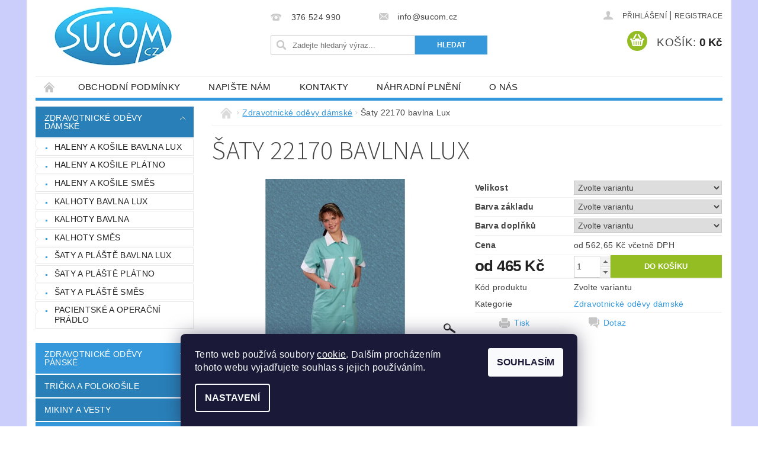

--- FILE ---
content_type: text/html; charset=utf-8
request_url: https://www.sucom.cz/obchod-zdravotnicke-odevy-damske/saty-22160-bavlna-lux/
body_size: 31367
content:
<!DOCTYPE html>
<html id="css" xml:lang='cs' lang='cs' class="external-fonts-loaded">
    <head>
        <link rel="preconnect" href="https://cdn.myshoptet.com" /><link rel="dns-prefetch" href="https://cdn.myshoptet.com" /><link rel="preload" href="https://cdn.myshoptet.com/prj/dist/master/cms/libs/jquery/jquery-1.11.3.min.js" as="script" />        <script>
dataLayer = [];
dataLayer.push({'shoptet' : {
    "pageId": 683,
    "pageType": "productDetail",
    "currency": "CZK",
    "currencyInfo": {
        "decimalSeparator": ",",
        "exchangeRate": 1,
        "priceDecimalPlaces": 2,
        "symbol": "K\u010d",
        "symbolLeft": 0,
        "thousandSeparator": " "
    },
    "language": "cs",
    "projectId": 52366,
    "product": {
        "id": 734,
        "guid": "6c68263c-d5a6-11e4-9400-ac162d8a2454",
        "hasVariants": true,
        "codes": [
            {
                "code": "734\/B\/B\/XS"
            },
            {
                "code": "734\/B\/B\/S"
            },
            {
                "code": "734\/M\/B\/B"
            },
            {
                "code": "734\/L\/B\/B"
            },
            {
                "code": "734\/B\/B\/XL"
            },
            {
                "code": "734\/B\/B\/XXL"
            },
            {
                "code": "734\/B\/B\/XXX"
            },
            {
                "code": "734\/LUT\/B\/XS"
            },
            {
                "code": "734\/LUT\/B\/S"
            },
            {
                "code": "734\/M\/LUT\/B"
            },
            {
                "code": "734\/L\/LUT\/B"
            },
            {
                "code": "734\/LUT\/B\/XL"
            },
            {
                "code": "734\/LUT\/B\/XXL"
            },
            {
                "code": "734\/LUT\/B\/XXX"
            },
            {
                "code": "734\/SV\/B\/XS"
            },
            {
                "code": "734\/SV\/B\/S"
            },
            {
                "code": "734\/M\/SV\/B"
            },
            {
                "code": "734\/L\/SV\/B"
            },
            {
                "code": "734\/SV\/B\/XL"
            },
            {
                "code": "734\/SV\/B\/XXL"
            },
            {
                "code": "734\/SV\/B\/XXX"
            },
            {
                "code": "734\/MEN\/B\/XS"
            },
            {
                "code": "734\/MEN\/B\/S"
            },
            {
                "code": "734\/M\/MEN\/B"
            },
            {
                "code": "734\/L\/MEN\/B"
            },
            {
                "code": "734\/MEN\/B\/XL"
            },
            {
                "code": "734\/MEN\/B\/XXL"
            },
            {
                "code": "734\/MEN\/B\/XXX"
            },
            {
                "code": "734\/FIL\/B\/XS"
            },
            {
                "code": "734\/FIL\/B\/S"
            },
            {
                "code": "734\/M\/FIL\/B"
            },
            {
                "code": "734\/L\/FIL\/B"
            },
            {
                "code": "734\/FIL\/B\/XL"
            },
            {
                "code": "734\/FIL\/B\/XXL"
            },
            {
                "code": "734\/FIL\/B\/XXX"
            },
            {
                "code": "734\/B\/LUT\/XS"
            },
            {
                "code": "734\/B\/LUT\/S"
            },
            {
                "code": "734\/M\/B\/LUT"
            },
            {
                "code": "734\/L\/B\/LUT"
            },
            {
                "code": "734\/B\/LUT\/XL"
            },
            {
                "code": "734\/B\/LUT\/XXL"
            },
            {
                "code": "734\/B\/LUT\/XXX"
            },
            {
                "code": "734\/LUT\/LUT\/XS"
            },
            {
                "code": "734\/LUT\/LUT\/S"
            },
            {
                "code": "734\/M\/LUT\/LUT"
            },
            {
                "code": "734\/L\/LUT\/LUT"
            },
            {
                "code": "734\/LUT\/LUT\/XL"
            },
            {
                "code": "734\/LUT\/LUT\/XXL"
            },
            {
                "code": "734\/LUT\/LUT\/XXX"
            },
            {
                "code": "734\/SV\/LUT\/XS"
            },
            {
                "code": "734\/SV\/LUT\/S"
            },
            {
                "code": "734\/M\/SV\/LUT"
            },
            {
                "code": "734\/L\/SV\/LUT"
            },
            {
                "code": "734\/SV\/LUT\/XL"
            },
            {
                "code": "734\/SV\/LUT\/XXL"
            },
            {
                "code": "734\/SV\/LUT\/XXX"
            },
            {
                "code": "734\/MEN\/LUT\/XS"
            },
            {
                "code": "734\/MEN\/LUT\/S"
            },
            {
                "code": "734\/M\/MEN\/LUT"
            },
            {
                "code": "734\/L\/MEN\/LUT"
            },
            {
                "code": "734\/MEN\/LUT\/XL"
            },
            {
                "code": "734\/MEN\/LUT\/XXL"
            },
            {
                "code": "734\/MEN\/LUT\/XXX"
            },
            {
                "code": "734\/FIL\/LUT\/XS"
            },
            {
                "code": "734\/FIL\/LUT\/S"
            },
            {
                "code": "734\/M\/FIL\/LUT"
            },
            {
                "code": "734\/L\/FIL\/LUT"
            },
            {
                "code": "734\/FIL\/LUT\/XL"
            },
            {
                "code": "734\/FIL\/LUT\/XXL"
            },
            {
                "code": "734\/FIL\/LUT\/XXX"
            },
            {
                "code": "734\/B\/SV\/XS"
            },
            {
                "code": "734\/B\/SV\/S"
            },
            {
                "code": "734\/M\/B\/SV"
            },
            {
                "code": "734\/L\/B\/SV"
            },
            {
                "code": "734\/B\/SV\/XL"
            },
            {
                "code": "734\/B\/SV\/XXL"
            },
            {
                "code": "734\/B\/SV\/XXX"
            },
            {
                "code": "734\/LUT\/SV\/XS"
            },
            {
                "code": "734\/LUT\/SV\/S"
            },
            {
                "code": "734\/M\/LUT\/SV"
            },
            {
                "code": "734\/L\/LUT\/SV"
            },
            {
                "code": "734\/LUT\/SV\/XL"
            },
            {
                "code": "734\/LUT\/SV\/XXL"
            },
            {
                "code": "734\/LUT\/SV\/XXX"
            },
            {
                "code": "734\/SV\/SV\/XS"
            },
            {
                "code": "734\/SV\/SV\/S"
            },
            {
                "code": "734\/M\/SV\/SV"
            },
            {
                "code": "734\/L\/SV\/SV"
            },
            {
                "code": "734\/SV\/SV\/XL"
            },
            {
                "code": "734\/SV\/SV\/XXL"
            },
            {
                "code": "734\/SV\/SV\/XXX"
            },
            {
                "code": "734\/MEN\/SV\/XS"
            },
            {
                "code": "734\/MEN\/SV\/S"
            },
            {
                "code": "734\/M\/MEN\/SV"
            },
            {
                "code": "734\/L\/MEN\/SV"
            },
            {
                "code": "734\/MEN\/SV\/XL"
            },
            {
                "code": "734\/MEN\/SV\/XXL"
            },
            {
                "code": "734\/MEN\/SV\/XXX"
            },
            {
                "code": "734\/FIL\/SV\/XS"
            },
            {
                "code": "734\/FIL\/SV\/S"
            },
            {
                "code": "734\/M\/FIL\/SV"
            },
            {
                "code": "734\/L\/FIL\/SV"
            },
            {
                "code": "734\/FIL\/SV\/XL"
            },
            {
                "code": "734\/FIL\/SV\/XXL"
            },
            {
                "code": "734\/FIL\/SV\/XXX"
            },
            {
                "code": "734\/B\/MEN\/XS"
            },
            {
                "code": "734\/B\/MEN\/S"
            },
            {
                "code": "734\/M\/B\/MEN"
            },
            {
                "code": "734\/L\/B\/MEN"
            },
            {
                "code": "734\/B\/MEN\/XL"
            },
            {
                "code": "734\/B\/MEN\/XXL"
            },
            {
                "code": "734\/B\/MEN\/XXX"
            },
            {
                "code": "734\/LUT\/MEN\/XS"
            },
            {
                "code": "734\/LUT\/MEN\/S"
            },
            {
                "code": "734\/M\/LUT\/MEN"
            },
            {
                "code": "734\/L\/LUT\/MEN"
            },
            {
                "code": "734\/LUT\/MEN\/XL"
            },
            {
                "code": "734\/LUT\/MEN\/XXL"
            },
            {
                "code": "734\/LUT\/MEN\/XXX"
            },
            {
                "code": "734\/SV\/MEN\/XS"
            },
            {
                "code": "734\/SV\/MEN\/S"
            },
            {
                "code": "734\/M\/SV\/MEN"
            },
            {
                "code": "734\/L\/SV\/MEN"
            },
            {
                "code": "734\/SV\/MEN\/XL"
            },
            {
                "code": "734\/SV\/MEN\/XXL"
            },
            {
                "code": "734\/SV\/MEN\/XXX"
            },
            {
                "code": "734\/MEN\/MEN\/XS"
            },
            {
                "code": "734\/MEN\/MEN\/S"
            },
            {
                "code": "734\/M\/MEN\/MEN"
            },
            {
                "code": "734\/L\/MEN\/MEN"
            },
            {
                "code": "734\/MEN\/MEN\/XL"
            },
            {
                "code": "734\/MEN\/MEN\/XXL"
            },
            {
                "code": "734\/MEN\/MEN\/XXX"
            },
            {
                "code": "734\/FIL\/MEN\/XS"
            },
            {
                "code": "734\/FIL\/MEN\/S"
            },
            {
                "code": "734\/M\/FIL\/MEN"
            },
            {
                "code": "734\/L\/FIL\/MEN"
            },
            {
                "code": "734\/FIL\/MEN\/XL"
            },
            {
                "code": "734\/FIL\/MEN\/XXL"
            },
            {
                "code": "734\/FIL\/MEN\/XXX"
            },
            {
                "code": "734\/B\/FIL\/XS"
            },
            {
                "code": "734\/B\/FIL\/S"
            },
            {
                "code": "734\/M\/B\/FIL"
            },
            {
                "code": "734\/L\/B\/FIL"
            },
            {
                "code": "734\/B\/FIL\/XL"
            },
            {
                "code": "734\/B\/FIL\/XXL"
            },
            {
                "code": "734\/B\/FIL\/XXX"
            },
            {
                "code": "734\/LUT\/FIL\/XS"
            },
            {
                "code": "734\/LUT\/FIL\/S"
            },
            {
                "code": "734\/M\/LUT\/FIL"
            },
            {
                "code": "734\/L\/LUT\/FIL"
            },
            {
                "code": "734\/LUT\/FIL\/XL"
            },
            {
                "code": "734\/LUT\/FIL\/XXL"
            },
            {
                "code": "734\/LUT\/FIL\/XXX"
            },
            {
                "code": "734\/SV\/FIL\/XS"
            },
            {
                "code": "734\/SV\/FIL\/S"
            },
            {
                "code": "734\/M\/SV\/FIL"
            },
            {
                "code": "734\/L\/SV\/FIL"
            },
            {
                "code": "734\/SV\/FIL\/XL"
            },
            {
                "code": "734\/SV\/FIL\/XXL"
            },
            {
                "code": "734\/SV\/FIL\/XXX"
            },
            {
                "code": "734\/MEN\/FIL\/XS"
            },
            {
                "code": "734\/MEN\/FIL\/S"
            },
            {
                "code": "734\/M\/MEN\/FIL"
            },
            {
                "code": "734\/L\/MEN\/FIL"
            },
            {
                "code": "734\/MEN\/FIL\/XL"
            },
            {
                "code": "734\/MEN\/FIL\/XXL"
            },
            {
                "code": "734\/MEN\/FIL\/XXX"
            },
            {
                "code": "734\/FIL\/FIL\/XS"
            },
            {
                "code": "734\/FIL\/FIL\/S"
            },
            {
                "code": "734\/M\/FIL\/FIL"
            },
            {
                "code": "734\/L\/FIL\/FIL"
            },
            {
                "code": "734\/FIL\/FIL\/XL"
            },
            {
                "code": "734\/FIL\/FIL\/XXL"
            },
            {
                "code": "734\/FIL\/FIL\/XXX"
            }
        ],
        "name": "\u0160aty 22170 bavlna Lux",
        "appendix": "",
        "weight": 0,
        "currentCategory": "Zdravotnick\u00e9 od\u011bvy d\u00e1msk\u00e9",
        "currentCategoryGuid": "f9680a0e-c9bf-11e4-a645-ac162d8a2454",
        "defaultCategory": "Zdravotnick\u00e9 od\u011bvy d\u00e1msk\u00e9",
        "defaultCategoryGuid": "f9680a0e-c9bf-11e4-a645-ac162d8a2454",
        "currency": "CZK",
        "priceWithVatMin": 563,
        "priceWithVatMax": 619
    },
    "stocks": [
        {
            "id": "ext",
            "title": "Sklad",
            "isDeliveryPoint": 0,
            "visibleOnEshop": 1
        }
    ],
    "cartInfo": {
        "id": null,
        "freeShipping": false,
        "freeShippingFrom": null,
        "leftToFreeGift": {
            "formattedPrice": "0 K\u010d",
            "priceLeft": 0
        },
        "freeGift": false,
        "leftToFreeShipping": {
            "priceLeft": null,
            "dependOnRegion": null,
            "formattedPrice": null
        },
        "discountCoupon": [],
        "getNoBillingShippingPrice": {
            "withoutVat": 0,
            "vat": 0,
            "withVat": 0
        },
        "cartItems": [],
        "taxMode": "ORDINARY"
    },
    "cart": [],
    "customer": {
        "priceRatio": 1,
        "priceListId": 1,
        "groupId": null,
        "registered": false,
        "mainAccount": false
    }
}});
dataLayer.push({'cookie_consent' : {
    "marketing": "denied",
    "analytics": "denied"
}});
document.addEventListener('DOMContentLoaded', function() {
    shoptet.consent.onAccept(function(agreements) {
        if (agreements.length == 0) {
            return;
        }
        dataLayer.push({
            'cookie_consent' : {
                'marketing' : (agreements.includes(shoptet.config.cookiesConsentOptPersonalisation)
                    ? 'granted' : 'denied'),
                'analytics': (agreements.includes(shoptet.config.cookiesConsentOptAnalytics)
                    ? 'granted' : 'denied')
            },
            'event': 'cookie_consent'
        });
    });
});
</script>

        <meta http-equiv="content-type" content="text/html; charset=utf-8" />
        <title>Šaty 22170 bavlna Lux - Sucom production s.r.o.</title>

        <meta name="viewport" content="width=device-width, initial-scale=1.0" />
        <meta name="format-detection" content="telephone=no" />

        
            <meta property="og:type" content="website"><meta property="og:site_name" content="sucom.cz"><meta property="og:url" content="https://www.sucom.cz/obchod-zdravotnicke-odevy-damske/saty-22160-bavlna-lux/"><meta property="og:title" content="Šaty 22170 bavlna Lux - Sucom production s.r.o."><meta name="author" content="Sucom production s.r.o."><meta name="web_author" content="Shoptet.cz"><meta name="dcterms.rightsHolder" content="www.sucom.cz"><meta name="robots" content="index,follow"><meta property="og:image" content="https://cdn.myshoptet.com/usr/www.sucom.cz/user/shop/big/734_saty-22170-bavlna-lux.jpg?55173ff9"><meta property="og:description" content="Šaty 22170 bavlna Lux. "><meta name="description" content="Šaty 22170 bavlna Lux. "><meta property="product:price:amount" content="562.65"><meta property="product:price:currency" content="CZK">
        


        
        <noscript>
            <style media="screen">
                #category-filter-hover {
                    display: block !important;
                }
            </style>
        </noscript>
        
    <link href="https://cdn.myshoptet.com/prj/dist/master/cms/templates/frontend_templates/shared/css/font-face/source-sans-3.css" rel="stylesheet"><link href="https://cdn.myshoptet.com/prj/dist/master/shop/dist/font-shoptet-04.css.7d79974e5b4cdb582ad8.css" rel="stylesheet">    <script>
        var oldBrowser = false;
    </script>
    <!--[if lt IE 9]>
        <script src="https://cdnjs.cloudflare.com/ajax/libs/html5shiv/3.7.3/html5shiv.js"></script>
        <script>
            var oldBrowser = '<strong>Upozornění!</strong> Používáte zastaralý prohlížeč, který již není podporován. Prosím <a href="https://www.whatismybrowser.com/" target="_blank" rel="nofollow">aktualizujte svůj prohlížeč</a> a zvyšte své UX.';
        </script>
    <![endif]-->

        <style>:root {--color-primary: #3498db;--color-primary-h: 204;--color-primary-s: 70%;--color-primary-l: 53%;--color-primary-hover: #2980b9;--color-primary-hover-h: 204;--color-primary-hover-s: 64%;--color-primary-hover-l: 44%;--color-secondary: #94bd23;--color-secondary-h: 76;--color-secondary-s: 69%;--color-secondary-l: 44%;--color-secondary-hover: #7c9e1e;--color-secondary-hover-h: 76;--color-secondary-hover-s: 68%;--color-secondary-hover-l: 37%;--color-tertiary: #523526;--color-tertiary-h: 20;--color-tertiary-s: 37%;--color-tertiary-l: 24%;--color-tertiary-hover: #302e33;--color-tertiary-hover-h: 264;--color-tertiary-hover-s: 5%;--color-tertiary-hover-l: 19%;--color-header-background: #ffffff;--template-font: "sans-serif";--template-headings-font: "Source Sans 3";--header-background-url: url("https://cdn.myshoptet.com/prj/dist/master/cms/img/header_backgrounds/04-blue.png");--cookies-notice-background: #1A1937;--cookies-notice-color: #F8FAFB;--cookies-notice-button-hover: #f5f5f5;--cookies-notice-link-hover: #27263f;--templates-update-management-preview-mode-content: "Náhled aktualizací šablony je aktivní pro váš prohlížeč."}</style>

        <style>:root {--logo-x-position: 10px;--logo-y-position: 10px;--front-image-x-position: 319px;--front-image-y-position: 0px;}</style>

        <link href="https://cdn.myshoptet.com/prj/dist/master/shop/dist/main-04.css.55ec9317567af1708cb4.css" rel="stylesheet" media="screen" />

        <link rel="stylesheet" href="https://cdn.myshoptet.com/prj/dist/master/cms/templates/frontend_templates/_/css/print.css" media="print" />
                            <link rel="shortcut icon" href="/favicon.ico" type="image/x-icon" />
                                    <link rel="canonical" href="https://www.sucom.cz/obchod-zdravotnicke-odevy-damske/saty-22160-bavlna-lux/" />
        
        
        
        
                
                            <style>
                    /* custom background */
                    #main-wrapper {
                                                    background-color: #cbcefb !important;
                                                                            background-position: top center !important;
                            background-repeat: no-repeat !important;
                                                                            background-attachment: scroll !important;
                                                                    }
                </style>
                    
                <script>var shoptet = shoptet || {};shoptet.abilities = {"about":{"generation":2,"id":"04"},"config":{"category":{"product":{"image_size":"detail_alt_1"}},"navigation_breakpoint":991,"number_of_active_related_products":2,"product_slider":{"autoplay":false,"autoplay_speed":3000,"loop":true,"navigation":true,"pagination":true,"shadow_size":0}},"elements":{"recapitulation_in_checkout":true},"feature":{"directional_thumbnails":false,"extended_ajax_cart":false,"extended_search_whisperer":false,"fixed_header":false,"images_in_menu":false,"product_slider":false,"simple_ajax_cart":true,"smart_labels":false,"tabs_accordion":false,"tabs_responsive":false,"top_navigation_menu":false,"user_action_fullscreen":false}};shoptet.design = {"template":{"name":"Pop","colorVariant":"Sapphire"},"layout":{"homepage":"catalog3","subPage":"catalog3","productDetail":"catalog3"},"colorScheme":{"conversionColor":"#94bd23","conversionColorHover":"#7c9e1e","color1":"#3498db","color2":"#2980b9","color3":"#523526","color4":"#302e33"},"fonts":{"heading":"Source Sans 3","text":"sans-serif"},"header":{"backgroundImage":"https:\/\/www.sucom.czcms\/img\/header_backgrounds\/04-blue.png","image":null,"logo":"https:\/\/www.sucom.czuser\/logos\/logo-sucom(2).jpg","color":"#ffffff"},"background":{"enabled":true,"color":{"enabled":true,"color":"#cbcefb"},"image":{"url":null,"attachment":"scroll","position":"center"}}};shoptet.config = {};shoptet.events = {};shoptet.runtime = {};shoptet.content = shoptet.content || {};shoptet.updates = {};shoptet.messages = [];shoptet.messages['lightboxImg'] = "Obrázek";shoptet.messages['lightboxOf'] = "z";shoptet.messages['more'] = "Více";shoptet.messages['cancel'] = "Zrušit";shoptet.messages['removedItem'] = "Položka byla odstraněna z košíku.";shoptet.messages['discountCouponWarning'] = "Zapomněli jste uplatnit slevový kupón. Pro pokračování jej uplatněte pomocí tlačítka vedle vstupního pole, nebo jej smažte.";shoptet.messages['charsNeeded'] = "Prosím, použijte minimálně 3 znaky!";shoptet.messages['invalidCompanyId'] = "Neplané IČ, povoleny jsou pouze číslice";shoptet.messages['needHelp'] = "Potřebujete pomoc?";shoptet.messages['showContacts'] = "Zobrazit kontakty";shoptet.messages['hideContacts'] = "Skrýt kontakty";shoptet.messages['ajaxError'] = "Došlo k chybě; obnovte prosím stránku a zkuste to znovu.";shoptet.messages['variantWarning'] = "Zvolte prosím variantu produktu.";shoptet.messages['chooseVariant'] = "Zvolte variantu";shoptet.messages['unavailableVariant'] = "Tato varianta není dostupná a není možné ji objednat.";shoptet.messages['withVat'] = "včetně DPH";shoptet.messages['withoutVat'] = "bez DPH";shoptet.messages['toCart'] = "Do košíku";shoptet.messages['emptyCart'] = "Prázdný košík";shoptet.messages['change'] = "Změnit";shoptet.messages['chosenBranch'] = "Zvolená pobočka";shoptet.messages['validatorRequired'] = "Povinné pole";shoptet.messages['validatorEmail'] = "Prosím vložte platnou e-mailovou adresu";shoptet.messages['validatorUrl'] = "Prosím vložte platnou URL adresu";shoptet.messages['validatorDate'] = "Prosím vložte platné datum";shoptet.messages['validatorNumber'] = "Vložte číslo";shoptet.messages['validatorDigits'] = "Prosím vložte pouze číslice";shoptet.messages['validatorCheckbox'] = "Zadejte prosím všechna povinná pole";shoptet.messages['validatorConsent'] = "Bez souhlasu nelze odeslat.";shoptet.messages['validatorPassword'] = "Hesla se neshodují";shoptet.messages['validatorInvalidPhoneNumber'] = "Vyplňte prosím platné telefonní číslo bez předvolby.";shoptet.messages['validatorInvalidPhoneNumberSuggestedRegion'] = "Neplatné číslo — navržený region: %1";shoptet.messages['validatorInvalidCompanyId'] = "Neplatné IČ, musí být ve tvaru jako %1";shoptet.messages['validatorFullName'] = "Nezapomněli jste příjmení?";shoptet.messages['validatorHouseNumber'] = "Prosím zadejte správné číslo domu";shoptet.messages['validatorZipCode'] = "Zadané PSČ neodpovídá zvolené zemi";shoptet.messages['validatorShortPhoneNumber'] = "Telefonní číslo musí mít min. 8 znaků";shoptet.messages['choose-personal-collection'] = "Prosím vyberte místo doručení u osobního odběru, není zvoleno.";shoptet.messages['choose-external-shipping'] = "Upřesněte prosím vybraný způsob dopravy";shoptet.messages['choose-ceska-posta'] = "Pobočka České Pošty není určena, zvolte prosím některou";shoptet.messages['choose-hupostPostaPont'] = "Pobočka Maďarské pošty není vybrána, zvolte prosím nějakou";shoptet.messages['choose-postSk'] = "Pobočka Slovenské pošty není zvolena, vyberte prosím některou";shoptet.messages['choose-ulozenka'] = "Pobočka Uloženky nebyla zvolena, prosím vyberte některou";shoptet.messages['choose-zasilkovna'] = "Pobočka Zásilkovny nebyla zvolena, prosím vyberte některou";shoptet.messages['choose-ppl-cz'] = "Pobočka PPL ParcelShop nebyla vybrána, vyberte prosím jednu";shoptet.messages['choose-glsCz'] = "Pobočka GLS ParcelShop nebyla zvolena, prosím vyberte některou";shoptet.messages['choose-dpd-cz'] = "Ani jedna z poboček služby DPD Parcel Shop nebyla zvolená, prosím vyberte si jednu z možností.";shoptet.messages['watchdogType'] = "Je zapotřebí vybrat jednu z možností u sledování produktu.";shoptet.messages['watchdog-consent-required'] = "Musíte zaškrtnout všechny povinné souhlasy";shoptet.messages['watchdogEmailEmpty'] = "Prosím vyplňte e-mail";shoptet.messages['privacyPolicy'] = 'Musíte souhlasit s ochranou osobních údajů';shoptet.messages['amountChanged'] = '(množství bylo změněno)';shoptet.messages['unavailableCombination'] = 'Není k dispozici v této kombinaci';shoptet.messages['specifyShippingMethod'] = 'Upřesněte dopravu';shoptet.messages['PIScountryOptionMoreBanks'] = 'Možnost platby z %1 bank';shoptet.messages['PIScountryOptionOneBank'] = 'Možnost platby z 1 banky';shoptet.messages['PIScurrencyInfoCZK'] = 'V měně CZK lze zaplatit pouze prostřednictvím českých bank.';shoptet.messages['PIScurrencyInfoHUF'] = 'V měně HUF lze zaplatit pouze prostřednictvím maďarských bank.';shoptet.messages['validatorVatIdWaiting'] = "Ověřujeme";shoptet.messages['validatorVatIdValid'] = "Ověřeno";shoptet.messages['validatorVatIdInvalid'] = "DIČ se nepodařilo ověřit, i přesto můžete objednávku dokončit";shoptet.messages['validatorVatIdInvalidOrderForbid'] = "Zadané DIČ nelze nyní ověřit, protože služba ověřování je dočasně nedostupná. Zkuste opakovat zadání později, nebo DIČ vymažte s vaši objednávku dokončete v režimu OSS. Případně kontaktujte prodejce.";shoptet.messages['validatorVatIdInvalidOssRegime'] = "Zadané DIČ nemůže být ověřeno, protože služba ověřování je dočasně nedostupná. Vaše objednávka bude dokončena v režimu OSS. Případně kontaktujte prodejce.";shoptet.messages['previous'] = "Předchozí";shoptet.messages['next'] = "Následující";shoptet.messages['close'] = "Zavřít";shoptet.messages['imageWithoutAlt'] = "Tento obrázek nemá popisek";shoptet.messages['newQuantity'] = "Nové množství:";shoptet.messages['currentQuantity'] = "Aktuální množství:";shoptet.messages['quantityRange'] = "Prosím vložte číslo v rozmezí %1 a %2";shoptet.messages['skipped'] = "Přeskočeno";shoptet.messages.validator = {};shoptet.messages.validator.nameRequired = "Zadejte jméno a příjmení.";shoptet.messages.validator.emailRequired = "Zadejte e-mailovou adresu (např. jan.novak@example.com).";shoptet.messages.validator.phoneRequired = "Zadejte telefonní číslo.";shoptet.messages.validator.messageRequired = "Napište komentář.";shoptet.messages.validator.descriptionRequired = shoptet.messages.validator.messageRequired;shoptet.messages.validator.captchaRequired = "Vyplňte bezpečnostní kontrolu.";shoptet.messages.validator.consentsRequired = "Potvrďte svůj souhlas.";shoptet.messages.validator.scoreRequired = "Zadejte počet hvězdiček.";shoptet.messages.validator.passwordRequired = "Zadejte heslo, které bude obsahovat min. 4 znaky.";shoptet.messages.validator.passwordAgainRequired = shoptet.messages.validator.passwordRequired;shoptet.messages.validator.currentPasswordRequired = shoptet.messages.validator.passwordRequired;shoptet.messages.validator.birthdateRequired = "Zadejte datum narození.";shoptet.messages.validator.billFullNameRequired = "Zadejte jméno a příjmení.";shoptet.messages.validator.deliveryFullNameRequired = shoptet.messages.validator.billFullNameRequired;shoptet.messages.validator.billStreetRequired = "Zadejte název ulice.";shoptet.messages.validator.deliveryStreetRequired = shoptet.messages.validator.billStreetRequired;shoptet.messages.validator.billHouseNumberRequired = "Zadejte číslo domu.";shoptet.messages.validator.deliveryHouseNumberRequired = shoptet.messages.validator.billHouseNumberRequired;shoptet.messages.validator.billZipRequired = "Zadejte PSČ.";shoptet.messages.validator.deliveryZipRequired = shoptet.messages.validator.billZipRequired;shoptet.messages.validator.billCityRequired = "Zadejte název města.";shoptet.messages.validator.deliveryCityRequired = shoptet.messages.validator.billCityRequired;shoptet.messages.validator.companyIdRequired = "Zadejte IČ.";shoptet.messages.validator.vatIdRequired = "Zadejte DIČ.";shoptet.messages.validator.billCompanyRequired = "Zadejte název společnosti.";shoptet.messages['loading'] = "Načítám…";shoptet.messages['stillLoading'] = "Stále načítám…";shoptet.messages['loadingFailed'] = "Načtení se nezdařilo. Zkuste to znovu.";shoptet.messages['productsSorted'] = "Produkty seřazeny.";shoptet.messages['formLoadingFailed'] = "Formulář se nepodařilo načíst. Zkuste to prosím znovu.";shoptet.messages.moreInfo = "Více informací";shoptet.config.orderingProcess = {active: false,step: false};shoptet.config.documentsRounding = '1';shoptet.config.documentPriceDecimalPlaces = '0';shoptet.config.thousandSeparator = ' ';shoptet.config.decSeparator = ',';shoptet.config.decPlaces = '2';shoptet.config.decPlacesSystemDefault = '2';shoptet.config.currencySymbol = 'Kč';shoptet.config.currencySymbolLeft = '0';shoptet.config.defaultVatIncluded = 0;shoptet.config.defaultProductMaxAmount = 9999;shoptet.config.inStockAvailabilityId = -1;shoptet.config.defaultProductMaxAmount = 9999;shoptet.config.inStockAvailabilityId = -1;shoptet.config.cartActionUrl = '/action/Cart';shoptet.config.advancedOrderUrl = '/action/Cart/GetExtendedOrder/';shoptet.config.cartContentUrl = '/action/Cart/GetCartContent/';shoptet.config.stockAmountUrl = '/action/ProductStockAmount/';shoptet.config.addToCartUrl = '/action/Cart/addCartItem/';shoptet.config.removeFromCartUrl = '/action/Cart/deleteCartItem/';shoptet.config.updateCartUrl = '/action/Cart/setCartItemAmount/';shoptet.config.addDiscountCouponUrl = '/action/Cart/addDiscountCoupon/';shoptet.config.setSelectedGiftUrl = '/action/Cart/setSelectedGift/';shoptet.config.rateProduct = '/action/ProductDetail/RateProduct/';shoptet.config.customerDataUrl = '/action/OrderingProcess/step2CustomerAjax/';shoptet.config.registerUrl = '/registrace/';shoptet.config.agreementCookieName = 'site-agreement';shoptet.config.cookiesConsentUrl = '/action/CustomerCookieConsent/';shoptet.config.cookiesConsentIsActive = 1;shoptet.config.cookiesConsentOptAnalytics = 'analytics';shoptet.config.cookiesConsentOptPersonalisation = 'personalisation';shoptet.config.cookiesConsentOptNone = 'none';shoptet.config.cookiesConsentRefuseDuration = 7;shoptet.config.cookiesConsentName = 'CookiesConsent';shoptet.config.agreementCookieExpire = 30;shoptet.config.cookiesConsentSettingsUrl = '/cookies-settings/';shoptet.config.fonts = {"google":{"attributes":"300,400,600,700,900:latin-ext","families":["Source Sans 3"],"urls":["https:\/\/cdn.myshoptet.com\/prj\/dist\/master\/cms\/templates\/frontend_templates\/shared\/css\/font-face\/source-sans-3.css"]},"custom":{"families":["shoptet"],"urls":["https:\/\/cdn.myshoptet.com\/prj\/dist\/master\/shop\/dist\/font-shoptet-04.css.7d79974e5b4cdb582ad8.css"]}};shoptet.config.mobileHeaderVersion = '1';shoptet.config.fbCAPIEnabled = false;shoptet.config.fbPixelEnabled = false;shoptet.config.fbCAPIUrl = '/action/FacebookCAPI/';shoptet.content.regexp = /strana-[0-9]+[\/]/g;shoptet.content.colorboxHeader = '<div class="colorbox-html-content">';shoptet.content.colorboxFooter = '</div>';shoptet.customer = {};shoptet.csrf = shoptet.csrf || {};shoptet.csrf.token = 'csrf_WjI6qcQr6acf8438945a74d9';shoptet.csrf.invalidTokenModal = '<div><h2>Přihlaste se prosím znovu</h2><p>Omlouváme se, ale Váš CSRF token pravděpodobně vypršel. Abychom mohli udržet Vaši bezpečnost na co největší úrovni potřebujeme, abyste se znovu přihlásili.</p><p>Děkujeme za pochopení.</p><div><a href="/login/?backTo=%2Fobchod-zdravotnicke-odevy-damske%2Fsaty-22160-bavlna-lux%2F">Přihlášení</a></div></div> ';shoptet.csrf.formsSelector = 'csrf-enabled';shoptet.csrf.submitListener = true;shoptet.csrf.validateURL = '/action/ValidateCSRFToken/Index/';shoptet.csrf.refreshURL = '/action/RefreshCSRFTokenNew/Index/';shoptet.csrf.enabled = true;shoptet.config.googleAnalytics ||= {};shoptet.config.googleAnalytics.isGa4Enabled = true;shoptet.config.googleAnalytics.route ||= {};shoptet.config.googleAnalytics.route.ua = "UA";shoptet.config.googleAnalytics.route.ga4 = "GA4";shoptet.config.ums_a11y_category_page = true;shoptet.config.discussion_rating_forms = false;shoptet.config.ums_forms_redesign = false;shoptet.config.showPriceWithoutVat = '';shoptet.config.ums_a11y_login = false;</script>
        <script src="https://cdn.myshoptet.com/prj/dist/master/cms/libs/jquery/jquery-1.11.3.min.js"></script><script src="https://cdn.myshoptet.com/prj/dist/master/cms/libs/jquery/jquery-migrate-1.4.1.min.js"></script><script src="https://cdn.myshoptet.com/prj/dist/master/cms/libs/jquery/jquery-ui-1.8.24.min.js"></script>
    <script src="https://cdn.myshoptet.com/prj/dist/master/shop/dist/main-04.js.cd0f12ca7fcb266dd765.js"></script>
<script src="https://cdn.myshoptet.com/prj/dist/master/shop/dist/shared-2g.js.aa13ef3ecca51cd89ec5.js"></script><script src="https://cdn.myshoptet.com/prj/dist/master/cms/libs/jqueryui/i18n/datepicker-cs.js"></script><script>if (window.self !== window.top) {const script = document.createElement('script');script.type = 'module';script.src = "https://cdn.myshoptet.com/prj/dist/master/shop/dist/editorPreview.js.e7168e827271d1c16a1d.js";document.body.appendChild(script);}</script>        <script>
            jQuery.extend(jQuery.cybergenicsFormValidator.messages, {
                required: "Povinné pole",
                email: "Prosím vložte platnou e-mailovou adresu",
                url: "Prosím vložte platnou URL adresu",
                date: "Prosím vložte platné datum",
                number: "Vložte číslo",
                digits: "Prosím vložte pouze číslice",
                checkbox: "Zadejte prosím všechna povinná pole",
                validatorConsent: "Bez souhlasu nelze odeslat.",
                password: "Hesla se neshodují",
                invalidPhoneNumber: "Vyplňte prosím platné telefonní číslo bez předvolby.",
                invalidCompanyId: 'Nevalidní IČ, musí mít přesně 8 čísel (před kratší IČ lze dát nuly)',
                fullName: "Nezapomněli jste příjmení?",
                zipCode: "Zadané PSČ neodpovídá zvolené zemi",
                houseNumber: "Prosím zadejte správné číslo domu",
                shortPhoneNumber: "Telefonní číslo musí mít min. 8 znaků",
                privacyPolicy: "Musíte souhlasit s ochranou osobních údajů"
            });
        </script>
                                    
                
        
        <!-- User include -->
                
        <!-- /User include -->
                                <!-- Global site tag (gtag.js) - Google Analytics -->
    <script async src="https://www.googletagmanager.com/gtag/js?id=UA-60785300-1"></script>
    <script>
        
        window.dataLayer = window.dataLayer || [];
        function gtag(){dataLayer.push(arguments);}
        

                    console.debug('default consent data');

            gtag('consent', 'default', {"ad_storage":"denied","analytics_storage":"denied","ad_user_data":"denied","ad_personalization":"denied","wait_for_update":500});
            dataLayer.push({
                'event': 'default_consent'
            });
        
        gtag('js', new Date());

                gtag('config', 'UA-60785300-1', { 'groups': "UA" });
        
        
        
        
        
        
        
        
                gtag('set', 'currency', 'CZK');

        gtag('event', 'view_item', {
            "send_to": "UA",
            "items": [
                {
                    "id": "734\/B\/B\/XS",
                    "name": "\u0160aty 22170 bavlna Lux",
                    "category": "Zdravotnick\u00e9 od\u011bvy d\u00e1msk\u00e9",
                                                            "variant": "Barva dopl\u0148k\u016f: b\u00edl\u00e1, Barva z\u00e1kladu: b\u00edl\u00e1, Velikost: XS",
                                        "price": 465
                }
            ]
        });
        
        
        
        
        
        
        
        
        
        
        
        
        document.addEventListener('DOMContentLoaded', function() {
            if (typeof shoptet.tracking !== 'undefined') {
                for (var id in shoptet.tracking.bannersList) {
                    gtag('event', 'view_promotion', {
                        "send_to": "UA",
                        "promotions": [
                            {
                                "id": shoptet.tracking.bannersList[id].id,
                                "name": shoptet.tracking.bannersList[id].name,
                                "position": shoptet.tracking.bannersList[id].position
                            }
                        ]
                    });
                }
            }

            shoptet.consent.onAccept(function(agreements) {
                if (agreements.length !== 0) {
                    console.debug('gtag consent accept');
                    var gtagConsentPayload =  {
                        'ad_storage': agreements.includes(shoptet.config.cookiesConsentOptPersonalisation)
                            ? 'granted' : 'denied',
                        'analytics_storage': agreements.includes(shoptet.config.cookiesConsentOptAnalytics)
                            ? 'granted' : 'denied',
                                                                                                'ad_user_data': agreements.includes(shoptet.config.cookiesConsentOptPersonalisation)
                            ? 'granted' : 'denied',
                        'ad_personalization': agreements.includes(shoptet.config.cookiesConsentOptPersonalisation)
                            ? 'granted' : 'denied',
                        };
                    console.debug('update consent data', gtagConsentPayload);
                    gtag('consent', 'update', gtagConsentPayload);
                    dataLayer.push(
                        { 'event': 'update_consent' }
                    );
                }
            });
        });
    </script>

                
                                                    </head>
        <body class="desktop id-683 in-obchod-zdravotnicke-odevy-damske template-04 type-product type-detail page-detail ajax-add-to-cart">
        
        <div id="fb-root"></div>
        <script>
            window.fbAsyncInit = function() {
                FB.init({
//                    appId            : 'your-app-id',
                    autoLogAppEvents : true,
                    xfbml            : true,
                    version          : 'v19.0'
                });
            };
        </script>
        <script async defer crossorigin="anonymous" src="https://connect.facebook.net/cs_CZ/sdk.js"></script>
        
                
        
        <div id="main-wrapper">
            <div id="main-wrapper-in" class="large-12 medium-12 small-12">
                <div id="main" class="large-12 medium-12 small-12 row">

                    

                    <div id="header" class="large-12 medium-12 small-12 columns">
                        <header id="header-in" class="large-12 medium-12 small-12 clearfix">
                            
<div class="row">
    
                        <div class="large-4 medium-4 small-6 columns">
                        <a href="/" title="Sucom production s.r.o." id="logo" data-testid="linkWebsiteLogo"><img src="https://cdn.myshoptet.com/usr/www.sucom.cz/user/logos/logo-sucom(2).jpg" alt="Sucom production s.r.o." /></a>
        </div>
    
    
        <div class="large-4 medium-4 small-12 columns">
                                                <div class="large-12 row collapse header-contacts">
                                                                                       <div class="large-6 medium-12 small-6 header-phone columns left">
                    <a href="tel:376524990" title="Telefon"><span>376 524 990</span></a>
                    </div>
                                                    <div class="large-6 medium-12 small-6 header-email columns left">
                                                    <a href="mailto:info@sucom.cz"><span>info@sucom.cz</span></a>
                                            </div>
                            </div>
            
                        <div class="searchform large-12 medium-12 small-12" itemscope itemtype="https://schema.org/WebSite">
                <meta itemprop="headline" content="Zdravotnické oděvy dámské"/>
<meta itemprop="url" content="https://www.sucom.cz"/>
        <meta itemprop="text" content="Šaty 22170 bavlna Lux. "/>

                <form class="search-whisperer-wrap-v1 search-whisperer-wrap" action="/action/ProductSearch/prepareString/" method="post" itemprop="potentialAction" itemscope itemtype="https://schema.org/SearchAction" data-testid="searchForm">
                    <fieldset>
                        <meta itemprop="target" content="https://www.sucom.cz/vyhledavani/?string={string}"/>
                        <div class="large-8 medium-8 small-12 left">
                            <input type="hidden" name="language" value="cs" />
                            <input type="search" name="string" itemprop="query-input" class="s-word" placeholder="Zadejte hledaný výraz..." autocomplete="off" data-testid="searchInput" />
                        </div>
                        <div class="tar large-4 medium-4 small-2 left b-search-wrap">
                            <input type="submit" value="Hledat" class="b-search tiny button" data-testid="searchBtn" />
                        </div>
                        <div class="search-whisperer-container-js"></div>
                        <div class="search-notice large-12 medium-12 small-12" data-testid="searchMsg">Prosím, použijte minimálně 3 znaky!</div>
                    </fieldset>
                </form>
            </div>
        </div>
    
    
        <div class="large-4 medium-4 small-12 columns">
                        <div id="top-links" class="large-12 medium-12 small-12">
                <span class="responsive-mobile-visible responsive-all-hidden box-account-links-trigger-wrap">
                    <span class="box-account-links-trigger"></span>
                </span>
                <ul class="responsive-mobile-hidden box-account-links list-inline list-reset">
                    
                                                                                                                        <li>
                                        <a class="icon-account-login" href="/login/?backTo=%2Fobchod-zdravotnicke-odevy-damske%2Fsaty-22160-bavlna-lux%2F" title="Přihlášení" data-testid="signin" rel="nofollow"><span>Přihlášení</span></a>
                                    </li>
                                    <li>
                                        <span class="responsive-mobile-hidden"> |</span>
                                        <a href="/registrace/" title="Registrace" data-testid="headerSignup" rel="nofollow">Registrace</a>
                                    </li>
                                                                                                        
                </ul>
            </div>
                        
                                            
                <div class="place-cart-here">
                    <div id="header-cart-wrapper" class="header-cart-wrapper menu-element-wrap">
    <a href="/kosik/" id="header-cart" class="header-cart" data-testid="headerCart" rel="nofollow">
        <span class="responsive-mobile-hidden">Košík:</span>
        
        <strong class="header-cart-price" data-testid="headerCartPrice">
            0 Kč
        </strong>
    </a>

    <div id="cart-recapitulation" class="cart-recapitulation menu-element-submenu align-right hover-hidden" data-testid="popupCartWidget">
                    <div class="cart-reca-single darken tac" data-testid="cartTitle">
                Váš nákupní košík je prázdný            </div>
            </div>
</div>
                </div>
                    </div>
    
</div>

             <nav id="menu" class="large-12 medium-12 small-12"><ul class="inline-list list-inline valign-top-inline left"><li class="first-line"><a href="/" id="a-home" data-testid="headerMenuItem">Úvodní stránka</a></li><li class="menu-item-39">
    <a href="/obchodni-podminky/" data-testid="headerMenuItem">
        Obchodní podmínky
    </a>
</li><li class="menu-item--6">
    <a href="/napiste-nam/" data-testid="headerMenuItem">
        Napište nám
    </a>
</li><li class="menu-item-29">
    <a href="/kontakty/" data-testid="headerMenuItem">
        Kontakty
    </a>
</li><li class="menu-item-685">
    <a href="/nahradni-plneni/" data-testid="headerMenuItem">
        Náhradní plnění
    </a>
</li><li class="menu-item-686">
    <a href="/o-nas/" data-testid="headerMenuItem">
        O nás
    </a>
</li></ul><div id="menu-helper-wrapper"><div id="menu-helper" data-testid="hamburgerMenu">&nbsp;</div><ul id="menu-helper-box"></ul></div></nav>

<script>
    $(document).ready(function() {
        checkSearchForm($('.searchform'), "Prosím, použijte minimálně 3 znaky!");
    });
    var userOptions = {
        carousel : {
            stepTimer : 5000,
            fadeTimer : 800
        }
    };
</script>

                        </header>
                    </div>
                    <div id="main-in" class="large-12 medium-12 small-12 columns">
                        <div id="main-in-in" class="large-12 medium-12 small-12">
                            
                            <div id="content" class="large-12 medium-12 small-12 row">
                                
                                                                            <aside id="column-l" class="large-3 medium-3 small-12 columns">
                                            <div id="column-l-in">
                                                                                                                                                    <div class="box-even">
                        
<div id="categories">
                        <div class="categories cat-01 expandable cat-active expanded" id="cat-683">
                <div class="topic"><a href="/obchod-zdravotnicke-odevy-damske/" class="expanded">Zdravotnické oděvy dámské</a></div>
        
    <ul class="expanded">
                    <li ><a href="/haleny-a-kosile-kepr/" title="Haleny a košile bavlna Lux">Haleny a košile bavlna Lux</a>
            </li>                 <li ><a href="/haleny-a-kosile-platno/" title="Haleny a košile plátno">Haleny a košile plátno</a>
            </li>                 <li ><a href="/haleny-a-kosile-smes/" title="Haleny a košile směs">Haleny a košile směs</a>
            </li>                 <li ><a href="/kalhoty-kepr/" title="Kalhoty bavlna Lux">Kalhoty bavlna Lux</a>
            </li>                 <li ><a href="/kalhoty-platno/" title="Kalhoty bavlna">Kalhoty bavlna</a>
            </li>                 <li ><a href="/kalhoty-smes/" title="Kalhoty směs">Kalhoty směs</a>
            </li>                 <li ><a href="/saty-a-plaste-kepr/" title="Šaty a pláště bavlna Lux">Šaty a pláště bavlna Lux</a>
            </li>                 <li ><a href="/saty-a-plaste-platno/" title="Šaty a pláště plátno">Šaty a pláště plátno</a>
            </li>                 <li ><a href="/saty-a-plaste-smes/" title="Šaty a pláště směs">Šaty a pláště směs</a>
            </li>                 <li ><a href="/pacientske-a-operacni-pradlo/" title="Pacientské a operační prádlo">Pacientské a operační prádlo</a>
                            </li>     </ul> 
    </div>
            <div class="categories cat-02 expandable" id="cat-687">
                <div class="topic"><a href="/zdravotnicke-odevy-panske/">Zdravotnické oděvy pánské</a></div>
        
    <ul >
                    <li ><a href="/damske-haleny-a-kosile-kepr/" title="Haleny a košile bavlna Lux">Haleny a košile bavlna Lux</a>
            </li>                 <li ><a href="/damske-haleny-a-kosile-platno/" title="Haleny a košile plátno">Haleny a košile plátno</a>
            </li>                 <li ><a href="/damske-haleny-a-kosile-smes/" title="Haleny a košile směs">Haleny a košile směs</a>
            </li>                 <li ><a href="/damske-kalhoty-kepr/" title="Kalhoty bavlna Lux">Kalhoty bavlna Lux</a>
            </li>                 <li ><a href="/damske-kalhoty-platno/" title="Kalhoty bavlna">Kalhoty bavlna</a>
                            </li>                 <li ><a href="/damske-kalhoty-smes/" title="Kalhoty směs">Kalhoty směs</a>
            </li>                 <li ><a href="/damske-saty-a-plaste-kepr/" title="Pláště bavlna">Pláště bavlna</a>
            </li>                 <li ><a href="/damske-saty-a-plaste-platno/" title="Pláště bavlna Lux">Pláště bavlna Lux</a>
            </li>                 <li ><a href="/damske-saty-a-plaste-smes/" title="Pláště směs">Pláště směs</a>
            </li>     </ul> 
    </div>
            <div class="categories cat-01 expanded" id="cat-694">
                <div class="topic"><a href="/tricka-a-polokosile/" class="expanded">Trička a polokošile</a></div>
        

    </div>
            <div class="categories cat-02 expanded" id="cat-695">
                <div class="topic"><a href="/mikiny-a-vesty/" class="expanded">Mikiny a vesty</a></div>
        

    </div>
            <div class="categories cat-01 expandable" id="cat-696">
                <div class="topic"><a href="/zdravotni-obuv/">Zdravotní obuv</a></div>
        
    <ul >
                    <li ><a href="/zdravotni-obuv-bila/" title="Zdravotní obuv bílá">Zdravotní obuv bílá</a>
            </li>                 <li ><a href="/zdravotni-obuv-barevna/" title="Zdravotní obuv barevná">Zdravotní obuv barevná</a>
            </li>                 <li ><a href="/antistaticka-obuv/" title="Antistatická obuv">Antistatická obuv</a>
            </li>                 <li ><a href="/ponozky/" title="Ponožky">Ponožky</a>
            </li>     </ul> 
    </div>
            <div class="categories cat-02 expandable" id="cat-697">
                <div class="topic"><a href="/pracovni-obuv/">Pracovní obuv</a></div>
        
    <ul >
                    <li ><a href="/sandaly/" title="Sandály">Sandály</a>
                            </li>                 <li ><a href="/polobotky/" title="Polobotky">Polobotky</a>
                            </li>                 <li ><a href="/kotnikove/" title="Kotníkové">Kotníkové</a>
                            </li>                 <li ><a href="/holinky/" title="Holinky">Holinky</a>
                            </li>                 <li ><a href="/vychazkove/" title="Vycházkové">Vycházkové</a>
                            </li>                 <li ><a href="/holenove/" title="Holeňové">Holeňové</a>
                            </li>                 <li ><a href="/ostatni-doplnky-obuvi/" title="Ostatní doplňky obuvi">Ostatní doplňky obuvi</a>
                            </li>     </ul> 
    </div>
            <div class="categories cat-01 expandable" id="cat-701">
                <div class="topic"><a href="/lozni-program/">Ložní program</a></div>
        
    <ul >
                    <li ><a href="/lozni-soupravy-kepr/" title="Ložní soupravy krep">Ložní soupravy krep</a>
                            </li>                 <li ><a href="/lozni-soupravy-flanel/" title="Ložní soupravy flanel">Ložní soupravy flanel</a>
                            </li>                 <li ><a href="/lozni-soupravy-bavlna/" title="Ložní soupravy bavlna">Ložní soupravy bavlna</a>
                            </li>                 <li ><a href="/lozni-pradlo-bile/" title="Ložní prádlo bílé">Ložní prádlo bílé</a>
                            </li>                 <li ><a href="/periny-a-polstare/" title="Peřiny a polštáře">Peřiny a polštáře</a>
                            </li>                 <li ><a href="/deky-a-prikryvky/" title="Deky a přikrývky">Deky a přikrývky</a>
                            </li>                 <li ><a href="/prosteradla/" title="Prostěradla">Prostěradla</a>
                            </li>                 <li ><a href="/chranic-matrace/" title="Chránič matrace">Chránič matrace</a>
                            </li>     </ul> 
    </div>
            <div class="categories cat-02 expanded" id="cat-763">
                <div class="topic"><a href="/rucniky-a-osusky/" class="expanded">Ručníky osušky utěrky</a></div>
        

    </div>
            <div class="categories cat-01 expandable" id="cat-698">
                <div class="topic"><a href="/pracovni-odevy/">Pracovní oděvy</a></div>
        
    <ul >
                    <li ><a href="/vesty/" title="Vesty">Vesty</a>
                            </li>                 <li ><a href="/bundy/" title="Bundy">Bundy</a>
                            </li>                 <li ><a href="/kalhoty/" title="Kalhoty">Kalhoty</a>
                            </li>                 <li ><a href="/monterkove-odevy/" title="Monterkové oděvy">Monterkové oděvy</a>
                            </li>                 <li ><a href="/gastro/" title="Gastro">Gastro</a>
                            </li>                 <li ><a href="/odevy-do-deste/" title="Oděvy do deště">Oděvy do deště</a>
                            </li>                 <li ><a href="/ponozky-2/" title="Ponožky">Ponožky</a>
                            </li>                 <li ><a href="/cepice/" title="Čepice">Čepice</a>
                            </li>                 <li ><a href="/termopradlo/" title="Termoprádlo">Termoprádlo</a>
                            </li>                 <li ><a href="/vystrazne-odevy/" title="Výstražné oděvy">Výstražné oděvy</a>
                            </li>                 <li ><a href="/doplnky/" title="Doplňky">Doplňky</a>
                            </li>     </ul> 
    </div>
            <div class="categories cat-02 expandable" id="cat-703">
                <div class="topic"><a href="/pracovni-rukavice/">Pracovní rukavice</a></div>
        
    <ul >
                    <li ><a href="/kombinovane/" title="Kombinované">Kombinované</a>
                            </li>                 <li ><a href="/celokozene/" title="Celokožené">Celokožené</a>
                            </li>                 <li ><a href="/textilni/" title="Textilní">Textilní</a>
                            </li>                 <li ><a href="/povrstvene/" title="Povrstvené">Povrstvené</a>
                            </li>                 <li ><a href="/neprorezne/" title="Neprořezné">Neprořezné</a>
                            </li>                 <li ><a href="/proti-propichu/" title="Proti propichu">Proti propichu</a>
                            </li>                 <li ><a href="/chemicke/" title="Chemické">Chemické</a>
                            </li>                 <li ><a href="/pro-svarece/" title="Pro svářeče">Pro svářeče</a>
                            </li>                 <li ><a href="/tepelne-odolne/" title="Tepelně odolné">Tepelně odolné</a>
                            </li>                 <li ><a href="/proti-chladu/" title="Proti chladu">Proti chladu</a>
                            </li>                 <li ><a href="/kovove/" title="Kovové">Kovové</a>
                            </li>                 <li ><a href="/jednorazove/" title="Jednorázové">Jednorázové</a>
                            </li>                 <li ><a href="/dielektricke/" title="Dielektrické">Dielektrické</a>
                            </li>                 <li ><a href="/rukavniky/" title="Rukávníky">Rukávníky</a>
                            </li>     </ul> 
    </div>
            <div class="categories cat-01 expandable" id="cat-702">
                <div class="topic"><a href="/ochranne-pomucky/">Ochranné pomůcky</a></div>
        
    <ul >
                    <li ><a href="/ochrana-zraku/" title="Ochrana zraku">Ochrana zraku</a>
                            </li>                 <li class="active expandable expanded"><a href="/ochrana-sluchu/" title="Ochrana sluchu">Ochrana sluchu</a>
                                <ul class="expanded">
                                                <li ><a href="/sluchatka/" title="Sluchátka">Sluchátka</a>
                                                            </li>                                     <li ><a href="/zatkove-chranice/" title="Zátkové chrániče">Zátkové chrániče</a>
                                                            </li>                     </ul>                     </li>                 <li ><a href="/ochrana-hlavy/" title="Ochrana hlavy">Ochrana hlavy</a>
                            </li>                 <li ><a href="/ochrana-dechu/" title="Ochrana dechu">Ochrana dechu</a>
                            </li>                 <li ><a href="/bezpecnostni-postroje/" title="Bezpečnostní postroje">Bezpečnostní postroje</a>
                            </li>     </ul> 
    </div>
            <div class="categories cat-02" id="cat-700">
                <div class="topic"><a href="/jednorazove-odevy/">Jednorázové oděvy</a></div>
        

    </div>
            <div class="categories cat-01" id="cat-704">
                <div class="topic"><a href="/ostatni-doplnky/">Ostatní doplňky</a></div>
        

    </div>
            <div class="categories cat-02 expanded" id="cat-824">
                <div class="topic"><a href="/zakazkove-odevy/" class="expanded">Zakázkové oděvy</a></div>
        

    </div>
        
                            
</div>

                    </div>
                                                                                                                                                        <div class="box-odd">
                        <div id="toplist" class="tac hide-for-small">
    
</div>

                    </div>
                                                                                                                                                                                                        </div>
                                        </aside>
                                                                    

                                
                                    <main id="content-in" class="large-9 medium-9 small-12 columns">

                                                                                                                                    <p id="navigation" itemscope itemtype="https://schema.org/BreadcrumbList">
                                                                                                        <span id="navigation-first" data-basetitle="Sucom production s.r.o." itemprop="itemListElement" itemscope itemtype="https://schema.org/ListItem">
                    <a href="/" itemprop="item" class="navigation-home-icon">
                        &nbsp;<meta itemprop="name" content="Domů" />                    </a>
                    <meta itemprop="position" content="1" />
                    <span class="navigation-bullet">&nbsp;&rsaquo;&nbsp;</span>
                </span>
                                                        <span id="navigation-1" itemprop="itemListElement" itemscope itemtype="https://schema.org/ListItem">
                        <a href="/obchod-zdravotnicke-odevy-damske/" itemprop="item"><span itemprop="name">Zdravotnické oděvy dámské</span></a>
                        <meta itemprop="position" content="2" />
                        <span class="navigation-bullet">&nbsp;&rsaquo;&nbsp;</span>
                    </span>
                                                                            <span id="navigation-2" itemprop="itemListElement" itemscope itemtype="https://schema.org/ListItem">
                        <meta itemprop="item" content="https://www.sucom.cz/obchod-zdravotnicke-odevy-damske/saty-22160-bavlna-lux/" />
                        <meta itemprop="position" content="3" />
                        <span itemprop="name" data-title="Šaty 22170 bavlna Lux">Šaty 22170 bavlna Lux</span>
                    </span>
                            </p>
                                                                                                                        


                                                                                                                <script>
            
            var shoptet = shoptet || {};
            shoptet.variantsUnavailable = shoptet.variantsUnavailable || {};
            
            shoptet.variantsUnavailable.availableVariantsResource = ["5-58-7-33-8-45","5-59-7-33-8-45","5-6-7-33-8-45","5-7-7-33-8-45","5-60-7-33-8-45","5-259-7-33-8-45","5-260-7-33-8-45","5-58-7-34-8-45","5-59-7-34-8-45","5-6-7-34-8-45","5-7-7-34-8-45","5-60-7-34-8-45","5-259-7-34-8-45","5-260-7-34-8-45","5-58-7-38-8-45","5-59-7-38-8-45","5-6-7-38-8-45","5-7-7-38-8-45","5-60-7-38-8-45","5-259-7-38-8-45","5-260-7-38-8-45","5-58-7-41-8-45","5-59-7-41-8-45","5-6-7-41-8-45","5-7-7-41-8-45","5-60-7-41-8-45","5-259-7-41-8-45","5-260-7-41-8-45","5-58-7-43-8-45","5-59-7-43-8-45","5-6-7-43-8-45","5-7-7-43-8-45","5-60-7-43-8-45","5-259-7-43-8-45","5-260-7-43-8-45","5-58-7-33-8-46","5-59-7-33-8-46","5-6-7-33-8-46","5-7-7-33-8-46","5-60-7-33-8-46","5-259-7-33-8-46","5-260-7-33-8-46","5-58-7-34-8-46","5-59-7-34-8-46","5-6-7-34-8-46","5-7-7-34-8-46","5-60-7-34-8-46","5-259-7-34-8-46","5-260-7-34-8-46","5-58-7-38-8-46","5-59-7-38-8-46","5-6-7-38-8-46","5-7-7-38-8-46","5-60-7-38-8-46","5-259-7-38-8-46","5-260-7-38-8-46","5-58-7-41-8-46","5-59-7-41-8-46","5-6-7-41-8-46","5-7-7-41-8-46","5-60-7-41-8-46","5-259-7-41-8-46","5-260-7-41-8-46","5-58-7-43-8-46","5-59-7-43-8-46","5-6-7-43-8-46","5-7-7-43-8-46","5-60-7-43-8-46","5-259-7-43-8-46","5-260-7-43-8-46","5-58-7-33-8-50","5-59-7-33-8-50","5-6-7-33-8-50","5-7-7-33-8-50","5-60-7-33-8-50","5-259-7-33-8-50","5-260-7-33-8-50","5-58-7-34-8-50","5-59-7-34-8-50","5-6-7-34-8-50","5-7-7-34-8-50","5-60-7-34-8-50","5-259-7-34-8-50","5-260-7-34-8-50","5-58-7-38-8-50","5-59-7-38-8-50","5-6-7-38-8-50","5-7-7-38-8-50","5-60-7-38-8-50","5-259-7-38-8-50","5-260-7-38-8-50","5-58-7-41-8-50","5-59-7-41-8-50","5-6-7-41-8-50","5-7-7-41-8-50","5-60-7-41-8-50","5-259-7-41-8-50","5-260-7-41-8-50","5-58-7-43-8-50","5-59-7-43-8-50","5-6-7-43-8-50","5-7-7-43-8-50","5-60-7-43-8-50","5-259-7-43-8-50","5-260-7-43-8-50","5-58-7-33-8-53","5-59-7-33-8-53","5-6-7-33-8-53","5-7-7-33-8-53","5-60-7-33-8-53","5-259-7-33-8-53","5-260-7-33-8-53","5-58-7-34-8-53","5-59-7-34-8-53","5-6-7-34-8-53","5-7-7-34-8-53","5-60-7-34-8-53","5-259-7-34-8-53","5-260-7-34-8-53","5-58-7-38-8-53","5-59-7-38-8-53","5-6-7-38-8-53","5-7-7-38-8-53","5-60-7-38-8-53","5-259-7-38-8-53","5-260-7-38-8-53","5-58-7-41-8-53","5-59-7-41-8-53","5-6-7-41-8-53","5-7-7-41-8-53","5-60-7-41-8-53","5-259-7-41-8-53","5-260-7-41-8-53","5-58-7-43-8-53","5-59-7-43-8-53","5-6-7-43-8-53","5-7-7-43-8-53","5-60-7-43-8-53","5-259-7-43-8-53","5-260-7-43-8-53","5-58-7-33-8-55","5-59-7-33-8-55","5-6-7-33-8-55","5-7-7-33-8-55","5-60-7-33-8-55","5-259-7-33-8-55","5-260-7-33-8-55","5-58-7-34-8-55","5-59-7-34-8-55","5-6-7-34-8-55","5-7-7-34-8-55","5-60-7-34-8-55","5-259-7-34-8-55","5-260-7-34-8-55","5-58-7-38-8-55","5-59-7-38-8-55","5-6-7-38-8-55","5-7-7-38-8-55","5-60-7-38-8-55","5-259-7-38-8-55","5-260-7-38-8-55","5-58-7-41-8-55","5-59-7-41-8-55","5-6-7-41-8-55","5-7-7-41-8-55","5-60-7-41-8-55","5-259-7-41-8-55","5-260-7-41-8-55","5-58-7-43-8-55","5-59-7-43-8-55","5-6-7-43-8-55","5-7-7-43-8-55","5-60-7-43-8-55","5-259-7-43-8-55","5-260-7-43-8-55"]
        </script>
                                                                                                                                                                                                                                                                                                                                                                                                                                                                                                                                                                                                                                                                                                                                                                                                                                                                                                                                                                                                                                                                                                                                                                                                                                                                                                                                                                                                                                                                                                                                                                                                                                                                                                                                                                                                                                                                                                                                                                                                                                                                                                                                                                                                                                                                                                                                                                                                                                                                                                                                                                                                                                                                                                                                                                                                                                                                                                                                                                                                                                                                                                                                                                                                                                                                                                                                                                                                                                                                                                                                                                                                                                                    

<div itemscope itemtype="https://schema.org/Product" class="p-detail-inner">
    <meta itemprop="url" content="https://www.sucom.cz/obchod-zdravotnicke-odevy-damske/saty-22160-bavlna-lux/" />
    <meta itemprop="image" content="https://cdn.myshoptet.com/usr/www.sucom.cz/user/shop/big/734_saty-22170-bavlna-lux.jpg?55173ff9" />
                                                                                                                                                                                                                                                                                                                                                                                                                                                                                                                                                                                                                                                                                                                                                                                                                                                                                                                                                                                                                                                                                                                                                                                                                                                                                                                                                                                                                                                                                                                                                                                                                                                                                                                                                                                                                                                                                                                                                                                                                                                                                                                                                                                                                                                                                                                                                                                                                                                                                                                                                                                                                                                                                                                                                                                                                                                                                                                                                                                                                                                                                                                                                                                                                                                                                                                                                                                                                                                                                                                                                                                                                                                                    
    
        <div id="product-detail-h1" class="product-detail-name">
            <h1 itemprop="name" data-testid="textProductName">Šaty 22170 bavlna Lux</h1>
                        
    
        </div>
        <div class="clear">&nbsp;</div>
    
    <form action="/action/Cart/addCartItem/" method="post" class="p-action csrf-enabled" id="product-detail-form" data-testid="formProduct">
        <fieldset>
                        <meta itemprop="category" content="Úvodní stránka &gt; Zdravotnické oděvy dámské &gt; Šaty 22170 bavlna Lux" />
            <input type="hidden" name="productId" value="734" />
                            <input type="hidden" name="priceId" value="11140" />
                        <input type="hidden" name="language" value="cs" />

            <table id="t-product-detail" data-testid="gridProductItem">
                <tbody>
                    <tr>
                        <td id="td-product-images" class="large-6 medium-6 small-12 left breaking-table">

                            
    <div id="product-images" class="large-12 medium-12 small-12">
                
        <div class="zoom-small-image large-12 medium-12 small-12">
            
            
                            <img src="https://cdn.myshoptet.com/prj/dist/master/cms/templates/frontend_templates/_/img/magnifier.png" alt="Efekt lupa" class="magnifier" />
                <div class="hidden-js"><a data-gallery="lightbox[gallery]" id="lightbox-gallery" href="https://cdn.myshoptet.com/usr/www.sucom.cz/user/shop/big/734_saty-22170-bavlna-lux.jpg?55173ff9">
                                        <img src="https://cdn.myshoptet.com/usr/www.sucom.cz/user/shop/related/734_saty-22170-bavlna-lux.jpg?55173ff9" alt="Šaty 22170 bavlna Lux" />
                </a></div>
                        <div style="top: 0px; position: relative;" id="wrap" class="">
                                    <a href="https://cdn.myshoptet.com/usr/www.sucom.cz/user/shop/big/734_saty-22170-bavlna-lux.jpg?55173ff9" id="gallery-image" data-zoom="position: 'inside', showTitle: false, adjustX:0, adjustY:0" class="cloud-zoom" data-href="https://cdn.myshoptet.com/usr/www.sucom.cz/user/shop/orig/734_saty-22170-bavlna-lux.jpg?55173ff9" data-testid="mainImage">
                
                                        <img src="https://cdn.myshoptet.com/usr/www.sucom.cz/user/shop/detail_alt_1/734_saty-22170-bavlna-lux.jpg?55173ff9" alt="Šaty 22170 bavlna Lux" />

                                    </a>
                            </div>
                    </div>
                                                                <div class="clear">&nbsp;</div>
                <div class="row">
                    <div id="social-buttons" class="large-12 medium-12 small-12">
                        <div id="social-buttons-in">
                                                            <div class="social-button">
                                    <script>
        window.twttr = (function(d, s, id) {
            var js, fjs = d.getElementsByTagName(s)[0],
                t = window.twttr || {};
            if (d.getElementById(id)) return t;
            js = d.createElement(s);
            js.id = id;
            js.src = "https://platform.twitter.com/widgets.js";
            fjs.parentNode.insertBefore(js, fjs);
            t._e = [];
            t.ready = function(f) {
                t._e.push(f);
            };
            return t;
        }(document, "script", "twitter-wjs"));
        </script>

<a
    href="https://twitter.com/share"
    class="twitter-share-button"
        data-lang="cs"
    data-url="https://www.sucom.cz/obchod-zdravotnicke-odevy-damske/saty-22160-bavlna-lux/"
>Tweet</a>

                                </div>
                                                            <div class="social-button">
                                    <div
            data-layout="button_count"
        class="fb-like"
        data-action="like"
        data-show-faces="false"
        data-share="false"
                        data-width="285"
        data-height="26"
    >
</div>

                                </div>
                                                    </div>
                    </div>
                </div>
                        </div>

                        </td>
                        <td id="td-product-detail" class="vat large-6 medium-6 left breaking-table">
                            
                                                        
                                <table id="product-detail" style="width: 100%">
                                <col /><col style="width: 60%"/>
                                <tbody>
                                                                        
                                                                            
                                                                            <script>
    shoptet.variantsSplit = shoptet.variantsSplit || {};
    shoptet.variantsSplit.necessaryVariantData = {"5-58-7-33-8-45":{"name":"\u0160aty 22170 bavlna Lux","isNotSoldOut":true,"zeroPrice":0,"id":11140,"code":"734\/B\/B\/XS","price":"465 K\u010d","standardPrice":"0 K\u010d","actionPriceActive":0,"priceUnformatted":465,"variantImage":{"detail":"https:\/\/cdn.myshoptet.com\/usr\/www.sucom.cz\/user\/shop\/detail\/734_saty-22170-bavlna-lux.jpg?55173ff9","detail_small":"https:\/\/cdn.myshoptet.com\/usr\/www.sucom.cz\/user\/shop\/detail_small\/734_saty-22170-bavlna-lux.jpg?55173ff9","cart":"https:\/\/cdn.myshoptet.com\/usr\/www.sucom.cz\/user\/shop\/related\/734_saty-22170-bavlna-lux.jpg?55173ff9","big":"https:\/\/cdn.myshoptet.com\/usr\/www.sucom.cz\/user\/shop\/detail_alt_1\/734_saty-22170-bavlna-lux.jpg?55173ff9"},"freeShipping":0,"freeBilling":0,"decimalCount":0,"availabilityName":null,"availabilityColor":null,"minimumAmount":1,"maximumAmount":9999,"additionalPrice":"562,65 K\u010d"},"5-59-7-33-8-45":{"name":"\u0160aty 22170 bavlna Lux","isNotSoldOut":true,"zeroPrice":0,"id":11141,"code":"734\/B\/B\/S","price":"465 K\u010d","standardPrice":"0 K\u010d","actionPriceActive":0,"priceUnformatted":465,"variantImage":{"detail":"https:\/\/cdn.myshoptet.com\/usr\/www.sucom.cz\/user\/shop\/detail\/734_saty-22170-bavlna-lux.jpg?55173ff9","detail_small":"https:\/\/cdn.myshoptet.com\/usr\/www.sucom.cz\/user\/shop\/detail_small\/734_saty-22170-bavlna-lux.jpg?55173ff9","cart":"https:\/\/cdn.myshoptet.com\/usr\/www.sucom.cz\/user\/shop\/related\/734_saty-22170-bavlna-lux.jpg?55173ff9","big":"https:\/\/cdn.myshoptet.com\/usr\/www.sucom.cz\/user\/shop\/detail_alt_1\/734_saty-22170-bavlna-lux.jpg?55173ff9"},"freeShipping":0,"freeBilling":0,"decimalCount":0,"availabilityName":null,"availabilityColor":null,"minimumAmount":1,"maximumAmount":9999,"additionalPrice":"562,65 K\u010d"},"5-6-7-33-8-45":{"name":"\u0160aty 22170 bavlna Lux","isNotSoldOut":true,"zeroPrice":0,"id":11142,"code":"734\/M\/B\/B","price":"465 K\u010d","standardPrice":"0 K\u010d","actionPriceActive":0,"priceUnformatted":465,"variantImage":{"detail":"https:\/\/cdn.myshoptet.com\/usr\/www.sucom.cz\/user\/shop\/detail\/734_saty-22170-bavlna-lux.jpg?55173ff9","detail_small":"https:\/\/cdn.myshoptet.com\/usr\/www.sucom.cz\/user\/shop\/detail_small\/734_saty-22170-bavlna-lux.jpg?55173ff9","cart":"https:\/\/cdn.myshoptet.com\/usr\/www.sucom.cz\/user\/shop\/related\/734_saty-22170-bavlna-lux.jpg?55173ff9","big":"https:\/\/cdn.myshoptet.com\/usr\/www.sucom.cz\/user\/shop\/detail_alt_1\/734_saty-22170-bavlna-lux.jpg?55173ff9"},"freeShipping":0,"freeBilling":0,"decimalCount":0,"availabilityName":null,"availabilityColor":null,"minimumAmount":1,"maximumAmount":9999,"additionalPrice":"562,65 K\u010d"},"5-7-7-33-8-45":{"name":"\u0160aty 22170 bavlna Lux","isNotSoldOut":true,"zeroPrice":0,"id":11143,"code":"734\/L\/B\/B","price":"465 K\u010d","standardPrice":"0 K\u010d","actionPriceActive":0,"priceUnformatted":465,"variantImage":{"detail":"https:\/\/cdn.myshoptet.com\/usr\/www.sucom.cz\/user\/shop\/detail\/734_saty-22170-bavlna-lux.jpg?55173ff9","detail_small":"https:\/\/cdn.myshoptet.com\/usr\/www.sucom.cz\/user\/shop\/detail_small\/734_saty-22170-bavlna-lux.jpg?55173ff9","cart":"https:\/\/cdn.myshoptet.com\/usr\/www.sucom.cz\/user\/shop\/related\/734_saty-22170-bavlna-lux.jpg?55173ff9","big":"https:\/\/cdn.myshoptet.com\/usr\/www.sucom.cz\/user\/shop\/detail_alt_1\/734_saty-22170-bavlna-lux.jpg?55173ff9"},"freeShipping":0,"freeBilling":0,"decimalCount":0,"availabilityName":null,"availabilityColor":null,"minimumAmount":1,"maximumAmount":9999,"additionalPrice":"562,65 K\u010d"},"5-60-7-33-8-45":{"name":"\u0160aty 22170 bavlna Lux","isNotSoldOut":true,"zeroPrice":0,"id":11144,"code":"734\/B\/B\/XL","price":"465 K\u010d","standardPrice":"0 K\u010d","actionPriceActive":0,"priceUnformatted":465,"variantImage":{"detail":"https:\/\/cdn.myshoptet.com\/usr\/www.sucom.cz\/user\/shop\/detail\/734_saty-22170-bavlna-lux.jpg?55173ff9","detail_small":"https:\/\/cdn.myshoptet.com\/usr\/www.sucom.cz\/user\/shop\/detail_small\/734_saty-22170-bavlna-lux.jpg?55173ff9","cart":"https:\/\/cdn.myshoptet.com\/usr\/www.sucom.cz\/user\/shop\/related\/734_saty-22170-bavlna-lux.jpg?55173ff9","big":"https:\/\/cdn.myshoptet.com\/usr\/www.sucom.cz\/user\/shop\/detail_alt_1\/734_saty-22170-bavlna-lux.jpg?55173ff9"},"freeShipping":0,"freeBilling":0,"decimalCount":0,"availabilityName":null,"availabilityColor":null,"minimumAmount":1,"maximumAmount":9999,"additionalPrice":"562,65 K\u010d"},"5-259-7-33-8-45":{"name":"\u0160aty 22170 bavlna Lux","isNotSoldOut":true,"zeroPrice":0,"id":11145,"code":"734\/B\/B\/XXL","price":"511,50 K\u010d","standardPrice":"0 K\u010d","actionPriceActive":0,"priceUnformatted":511.5,"variantImage":{"detail":"https:\/\/cdn.myshoptet.com\/usr\/www.sucom.cz\/user\/shop\/detail\/734_saty-22170-bavlna-lux.jpg?55173ff9","detail_small":"https:\/\/cdn.myshoptet.com\/usr\/www.sucom.cz\/user\/shop\/detail_small\/734_saty-22170-bavlna-lux.jpg?55173ff9","cart":"https:\/\/cdn.myshoptet.com\/usr\/www.sucom.cz\/user\/shop\/related\/734_saty-22170-bavlna-lux.jpg?55173ff9","big":"https:\/\/cdn.myshoptet.com\/usr\/www.sucom.cz\/user\/shop\/detail_alt_1\/734_saty-22170-bavlna-lux.jpg?55173ff9"},"freeShipping":0,"freeBilling":0,"decimalCount":0,"availabilityName":null,"availabilityColor":null,"minimumAmount":1,"maximumAmount":9999,"additionalPrice":"618,92 K\u010d"},"5-260-7-33-8-45":{"name":"\u0160aty 22170 bavlna Lux","isNotSoldOut":true,"zeroPrice":0,"id":11146,"code":"734\/B\/B\/XXX","price":"511,50 K\u010d","standardPrice":"0 K\u010d","actionPriceActive":0,"priceUnformatted":511.5,"variantImage":{"detail":"https:\/\/cdn.myshoptet.com\/usr\/www.sucom.cz\/user\/shop\/detail\/734_saty-22170-bavlna-lux.jpg?55173ff9","detail_small":"https:\/\/cdn.myshoptet.com\/usr\/www.sucom.cz\/user\/shop\/detail_small\/734_saty-22170-bavlna-lux.jpg?55173ff9","cart":"https:\/\/cdn.myshoptet.com\/usr\/www.sucom.cz\/user\/shop\/related\/734_saty-22170-bavlna-lux.jpg?55173ff9","big":"https:\/\/cdn.myshoptet.com\/usr\/www.sucom.cz\/user\/shop\/detail_alt_1\/734_saty-22170-bavlna-lux.jpg?55173ff9"},"freeShipping":0,"freeBilling":0,"decimalCount":0,"availabilityName":null,"availabilityColor":null,"minimumAmount":1,"maximumAmount":9999,"additionalPrice":"618,92 K\u010d"},"5-58-7-34-8-45":{"name":"\u0160aty 22170 bavlna Lux","isNotSoldOut":true,"zeroPrice":0,"id":11147,"code":"734\/LUT\/B\/XS","price":"465 K\u010d","standardPrice":"0 K\u010d","actionPriceActive":0,"priceUnformatted":465,"variantImage":{"detail":"https:\/\/cdn.myshoptet.com\/usr\/www.sucom.cz\/user\/shop\/detail\/734_saty-22170-bavlna-lux.jpg?55173ff9","detail_small":"https:\/\/cdn.myshoptet.com\/usr\/www.sucom.cz\/user\/shop\/detail_small\/734_saty-22170-bavlna-lux.jpg?55173ff9","cart":"https:\/\/cdn.myshoptet.com\/usr\/www.sucom.cz\/user\/shop\/related\/734_saty-22170-bavlna-lux.jpg?55173ff9","big":"https:\/\/cdn.myshoptet.com\/usr\/www.sucom.cz\/user\/shop\/detail_alt_1\/734_saty-22170-bavlna-lux.jpg?55173ff9"},"freeShipping":0,"freeBilling":0,"decimalCount":0,"availabilityName":null,"availabilityColor":null,"minimumAmount":1,"maximumAmount":9999,"additionalPrice":"562,65 K\u010d"},"5-59-7-34-8-45":{"name":"\u0160aty 22170 bavlna Lux","isNotSoldOut":true,"zeroPrice":0,"id":11148,"code":"734\/LUT\/B\/S","price":"465 K\u010d","standardPrice":"0 K\u010d","actionPriceActive":0,"priceUnformatted":465,"variantImage":{"detail":"https:\/\/cdn.myshoptet.com\/usr\/www.sucom.cz\/user\/shop\/detail\/734_saty-22170-bavlna-lux.jpg?55173ff9","detail_small":"https:\/\/cdn.myshoptet.com\/usr\/www.sucom.cz\/user\/shop\/detail_small\/734_saty-22170-bavlna-lux.jpg?55173ff9","cart":"https:\/\/cdn.myshoptet.com\/usr\/www.sucom.cz\/user\/shop\/related\/734_saty-22170-bavlna-lux.jpg?55173ff9","big":"https:\/\/cdn.myshoptet.com\/usr\/www.sucom.cz\/user\/shop\/detail_alt_1\/734_saty-22170-bavlna-lux.jpg?55173ff9"},"freeShipping":0,"freeBilling":0,"decimalCount":0,"availabilityName":null,"availabilityColor":null,"minimumAmount":1,"maximumAmount":9999,"additionalPrice":"562,65 K\u010d"},"5-6-7-34-8-45":{"name":"\u0160aty 22170 bavlna Lux","isNotSoldOut":true,"zeroPrice":0,"id":11149,"code":"734\/M\/LUT\/B","price":"465 K\u010d","standardPrice":"0 K\u010d","actionPriceActive":0,"priceUnformatted":465,"variantImage":{"detail":"https:\/\/cdn.myshoptet.com\/usr\/www.sucom.cz\/user\/shop\/detail\/734_saty-22170-bavlna-lux.jpg?55173ff9","detail_small":"https:\/\/cdn.myshoptet.com\/usr\/www.sucom.cz\/user\/shop\/detail_small\/734_saty-22170-bavlna-lux.jpg?55173ff9","cart":"https:\/\/cdn.myshoptet.com\/usr\/www.sucom.cz\/user\/shop\/related\/734_saty-22170-bavlna-lux.jpg?55173ff9","big":"https:\/\/cdn.myshoptet.com\/usr\/www.sucom.cz\/user\/shop\/detail_alt_1\/734_saty-22170-bavlna-lux.jpg?55173ff9"},"freeShipping":0,"freeBilling":0,"decimalCount":0,"availabilityName":null,"availabilityColor":null,"minimumAmount":1,"maximumAmount":9999,"additionalPrice":"562,65 K\u010d"},"5-7-7-34-8-45":{"name":"\u0160aty 22170 bavlna Lux","isNotSoldOut":true,"zeroPrice":0,"id":11150,"code":"734\/L\/LUT\/B","price":"465 K\u010d","standardPrice":"0 K\u010d","actionPriceActive":0,"priceUnformatted":465,"variantImage":{"detail":"https:\/\/cdn.myshoptet.com\/usr\/www.sucom.cz\/user\/shop\/detail\/734_saty-22170-bavlna-lux.jpg?55173ff9","detail_small":"https:\/\/cdn.myshoptet.com\/usr\/www.sucom.cz\/user\/shop\/detail_small\/734_saty-22170-bavlna-lux.jpg?55173ff9","cart":"https:\/\/cdn.myshoptet.com\/usr\/www.sucom.cz\/user\/shop\/related\/734_saty-22170-bavlna-lux.jpg?55173ff9","big":"https:\/\/cdn.myshoptet.com\/usr\/www.sucom.cz\/user\/shop\/detail_alt_1\/734_saty-22170-bavlna-lux.jpg?55173ff9"},"freeShipping":0,"freeBilling":0,"decimalCount":0,"availabilityName":null,"availabilityColor":null,"minimumAmount":1,"maximumAmount":9999,"additionalPrice":"562,65 K\u010d"},"5-60-7-34-8-45":{"name":"\u0160aty 22170 bavlna Lux","isNotSoldOut":true,"zeroPrice":0,"id":11151,"code":"734\/LUT\/B\/XL","price":"465 K\u010d","standardPrice":"0 K\u010d","actionPriceActive":0,"priceUnformatted":465,"variantImage":{"detail":"https:\/\/cdn.myshoptet.com\/usr\/www.sucom.cz\/user\/shop\/detail\/734_saty-22170-bavlna-lux.jpg?55173ff9","detail_small":"https:\/\/cdn.myshoptet.com\/usr\/www.sucom.cz\/user\/shop\/detail_small\/734_saty-22170-bavlna-lux.jpg?55173ff9","cart":"https:\/\/cdn.myshoptet.com\/usr\/www.sucom.cz\/user\/shop\/related\/734_saty-22170-bavlna-lux.jpg?55173ff9","big":"https:\/\/cdn.myshoptet.com\/usr\/www.sucom.cz\/user\/shop\/detail_alt_1\/734_saty-22170-bavlna-lux.jpg?55173ff9"},"freeShipping":0,"freeBilling":0,"decimalCount":0,"availabilityName":null,"availabilityColor":null,"minimumAmount":1,"maximumAmount":9999,"additionalPrice":"562,65 K\u010d"},"5-259-7-34-8-45":{"name":"\u0160aty 22170 bavlna Lux","isNotSoldOut":true,"zeroPrice":0,"id":11152,"code":"734\/LUT\/B\/XXL","price":"511,50 K\u010d","standardPrice":"0 K\u010d","actionPriceActive":0,"priceUnformatted":511.5,"variantImage":{"detail":"https:\/\/cdn.myshoptet.com\/usr\/www.sucom.cz\/user\/shop\/detail\/734_saty-22170-bavlna-lux.jpg?55173ff9","detail_small":"https:\/\/cdn.myshoptet.com\/usr\/www.sucom.cz\/user\/shop\/detail_small\/734_saty-22170-bavlna-lux.jpg?55173ff9","cart":"https:\/\/cdn.myshoptet.com\/usr\/www.sucom.cz\/user\/shop\/related\/734_saty-22170-bavlna-lux.jpg?55173ff9","big":"https:\/\/cdn.myshoptet.com\/usr\/www.sucom.cz\/user\/shop\/detail_alt_1\/734_saty-22170-bavlna-lux.jpg?55173ff9"},"freeShipping":0,"freeBilling":0,"decimalCount":0,"availabilityName":null,"availabilityColor":null,"minimumAmount":1,"maximumAmount":9999,"additionalPrice":"618,92 K\u010d"},"5-260-7-34-8-45":{"name":"\u0160aty 22170 bavlna Lux","isNotSoldOut":true,"zeroPrice":0,"id":11153,"code":"734\/LUT\/B\/XXX","price":"511,50 K\u010d","standardPrice":"0 K\u010d","actionPriceActive":0,"priceUnformatted":511.5,"variantImage":{"detail":"https:\/\/cdn.myshoptet.com\/usr\/www.sucom.cz\/user\/shop\/detail\/734_saty-22170-bavlna-lux.jpg?55173ff9","detail_small":"https:\/\/cdn.myshoptet.com\/usr\/www.sucom.cz\/user\/shop\/detail_small\/734_saty-22170-bavlna-lux.jpg?55173ff9","cart":"https:\/\/cdn.myshoptet.com\/usr\/www.sucom.cz\/user\/shop\/related\/734_saty-22170-bavlna-lux.jpg?55173ff9","big":"https:\/\/cdn.myshoptet.com\/usr\/www.sucom.cz\/user\/shop\/detail_alt_1\/734_saty-22170-bavlna-lux.jpg?55173ff9"},"freeShipping":0,"freeBilling":0,"decimalCount":0,"availabilityName":null,"availabilityColor":null,"minimumAmount":1,"maximumAmount":9999,"additionalPrice":"618,92 K\u010d"},"5-58-7-38-8-45":{"name":"\u0160aty 22170 bavlna Lux","isNotSoldOut":true,"zeroPrice":0,"id":11154,"code":"734\/SV\/B\/XS","price":"465 K\u010d","standardPrice":"0 K\u010d","actionPriceActive":0,"priceUnformatted":465,"variantImage":{"detail":"https:\/\/cdn.myshoptet.com\/usr\/www.sucom.cz\/user\/shop\/detail\/734_saty-22170-bavlna-lux.jpg?55173ff9","detail_small":"https:\/\/cdn.myshoptet.com\/usr\/www.sucom.cz\/user\/shop\/detail_small\/734_saty-22170-bavlna-lux.jpg?55173ff9","cart":"https:\/\/cdn.myshoptet.com\/usr\/www.sucom.cz\/user\/shop\/related\/734_saty-22170-bavlna-lux.jpg?55173ff9","big":"https:\/\/cdn.myshoptet.com\/usr\/www.sucom.cz\/user\/shop\/detail_alt_1\/734_saty-22170-bavlna-lux.jpg?55173ff9"},"freeShipping":0,"freeBilling":0,"decimalCount":0,"availabilityName":null,"availabilityColor":null,"minimumAmount":1,"maximumAmount":9999,"additionalPrice":"562,65 K\u010d"},"5-59-7-38-8-45":{"name":"\u0160aty 22170 bavlna Lux","isNotSoldOut":true,"zeroPrice":0,"id":11155,"code":"734\/SV\/B\/S","price":"465 K\u010d","standardPrice":"0 K\u010d","actionPriceActive":0,"priceUnformatted":465,"variantImage":{"detail":"https:\/\/cdn.myshoptet.com\/usr\/www.sucom.cz\/user\/shop\/detail\/734_saty-22170-bavlna-lux.jpg?55173ff9","detail_small":"https:\/\/cdn.myshoptet.com\/usr\/www.sucom.cz\/user\/shop\/detail_small\/734_saty-22170-bavlna-lux.jpg?55173ff9","cart":"https:\/\/cdn.myshoptet.com\/usr\/www.sucom.cz\/user\/shop\/related\/734_saty-22170-bavlna-lux.jpg?55173ff9","big":"https:\/\/cdn.myshoptet.com\/usr\/www.sucom.cz\/user\/shop\/detail_alt_1\/734_saty-22170-bavlna-lux.jpg?55173ff9"},"freeShipping":0,"freeBilling":0,"decimalCount":0,"availabilityName":null,"availabilityColor":null,"minimumAmount":1,"maximumAmount":9999,"additionalPrice":"562,65 K\u010d"},"5-6-7-38-8-45":{"name":"\u0160aty 22170 bavlna Lux","isNotSoldOut":true,"zeroPrice":0,"id":11156,"code":"734\/M\/SV\/B","price":"465 K\u010d","standardPrice":"0 K\u010d","actionPriceActive":0,"priceUnformatted":465,"variantImage":{"detail":"https:\/\/cdn.myshoptet.com\/usr\/www.sucom.cz\/user\/shop\/detail\/734_saty-22170-bavlna-lux.jpg?55173ff9","detail_small":"https:\/\/cdn.myshoptet.com\/usr\/www.sucom.cz\/user\/shop\/detail_small\/734_saty-22170-bavlna-lux.jpg?55173ff9","cart":"https:\/\/cdn.myshoptet.com\/usr\/www.sucom.cz\/user\/shop\/related\/734_saty-22170-bavlna-lux.jpg?55173ff9","big":"https:\/\/cdn.myshoptet.com\/usr\/www.sucom.cz\/user\/shop\/detail_alt_1\/734_saty-22170-bavlna-lux.jpg?55173ff9"},"freeShipping":0,"freeBilling":0,"decimalCount":0,"availabilityName":null,"availabilityColor":null,"minimumAmount":1,"maximumAmount":9999,"additionalPrice":"562,65 K\u010d"},"5-7-7-38-8-45":{"name":"\u0160aty 22170 bavlna Lux","isNotSoldOut":true,"zeroPrice":0,"id":11157,"code":"734\/L\/SV\/B","price":"465 K\u010d","standardPrice":"0 K\u010d","actionPriceActive":0,"priceUnformatted":465,"variantImage":{"detail":"https:\/\/cdn.myshoptet.com\/usr\/www.sucom.cz\/user\/shop\/detail\/734_saty-22170-bavlna-lux.jpg?55173ff9","detail_small":"https:\/\/cdn.myshoptet.com\/usr\/www.sucom.cz\/user\/shop\/detail_small\/734_saty-22170-bavlna-lux.jpg?55173ff9","cart":"https:\/\/cdn.myshoptet.com\/usr\/www.sucom.cz\/user\/shop\/related\/734_saty-22170-bavlna-lux.jpg?55173ff9","big":"https:\/\/cdn.myshoptet.com\/usr\/www.sucom.cz\/user\/shop\/detail_alt_1\/734_saty-22170-bavlna-lux.jpg?55173ff9"},"freeShipping":0,"freeBilling":0,"decimalCount":0,"availabilityName":null,"availabilityColor":null,"minimumAmount":1,"maximumAmount":9999,"additionalPrice":"562,65 K\u010d"},"5-60-7-38-8-45":{"name":"\u0160aty 22170 bavlna Lux","isNotSoldOut":true,"zeroPrice":0,"id":11158,"code":"734\/SV\/B\/XL","price":"465 K\u010d","standardPrice":"0 K\u010d","actionPriceActive":0,"priceUnformatted":465,"variantImage":{"detail":"https:\/\/cdn.myshoptet.com\/usr\/www.sucom.cz\/user\/shop\/detail\/734_saty-22170-bavlna-lux.jpg?55173ff9","detail_small":"https:\/\/cdn.myshoptet.com\/usr\/www.sucom.cz\/user\/shop\/detail_small\/734_saty-22170-bavlna-lux.jpg?55173ff9","cart":"https:\/\/cdn.myshoptet.com\/usr\/www.sucom.cz\/user\/shop\/related\/734_saty-22170-bavlna-lux.jpg?55173ff9","big":"https:\/\/cdn.myshoptet.com\/usr\/www.sucom.cz\/user\/shop\/detail_alt_1\/734_saty-22170-bavlna-lux.jpg?55173ff9"},"freeShipping":0,"freeBilling":0,"decimalCount":0,"availabilityName":null,"availabilityColor":null,"minimumAmount":1,"maximumAmount":9999,"additionalPrice":"562,65 K\u010d"},"5-259-7-38-8-45":{"name":"\u0160aty 22170 bavlna Lux","isNotSoldOut":true,"zeroPrice":0,"id":11159,"code":"734\/SV\/B\/XXL","price":"511,50 K\u010d","standardPrice":"0 K\u010d","actionPriceActive":0,"priceUnformatted":511.5,"variantImage":{"detail":"https:\/\/cdn.myshoptet.com\/usr\/www.sucom.cz\/user\/shop\/detail\/734_saty-22170-bavlna-lux.jpg?55173ff9","detail_small":"https:\/\/cdn.myshoptet.com\/usr\/www.sucom.cz\/user\/shop\/detail_small\/734_saty-22170-bavlna-lux.jpg?55173ff9","cart":"https:\/\/cdn.myshoptet.com\/usr\/www.sucom.cz\/user\/shop\/related\/734_saty-22170-bavlna-lux.jpg?55173ff9","big":"https:\/\/cdn.myshoptet.com\/usr\/www.sucom.cz\/user\/shop\/detail_alt_1\/734_saty-22170-bavlna-lux.jpg?55173ff9"},"freeShipping":0,"freeBilling":0,"decimalCount":0,"availabilityName":null,"availabilityColor":null,"minimumAmount":1,"maximumAmount":9999,"additionalPrice":"618,92 K\u010d"},"5-260-7-38-8-45":{"name":"\u0160aty 22170 bavlna Lux","isNotSoldOut":true,"zeroPrice":0,"id":11160,"code":"734\/SV\/B\/XXX","price":"511,50 K\u010d","standardPrice":"0 K\u010d","actionPriceActive":0,"priceUnformatted":511.5,"variantImage":{"detail":"https:\/\/cdn.myshoptet.com\/usr\/www.sucom.cz\/user\/shop\/detail\/734_saty-22170-bavlna-lux.jpg?55173ff9","detail_small":"https:\/\/cdn.myshoptet.com\/usr\/www.sucom.cz\/user\/shop\/detail_small\/734_saty-22170-bavlna-lux.jpg?55173ff9","cart":"https:\/\/cdn.myshoptet.com\/usr\/www.sucom.cz\/user\/shop\/related\/734_saty-22170-bavlna-lux.jpg?55173ff9","big":"https:\/\/cdn.myshoptet.com\/usr\/www.sucom.cz\/user\/shop\/detail_alt_1\/734_saty-22170-bavlna-lux.jpg?55173ff9"},"freeShipping":0,"freeBilling":0,"decimalCount":0,"availabilityName":null,"availabilityColor":null,"minimumAmount":1,"maximumAmount":9999,"additionalPrice":"618,92 K\u010d"},"5-58-7-41-8-45":{"name":"\u0160aty 22170 bavlna Lux","isNotSoldOut":true,"zeroPrice":0,"id":11161,"code":"734\/MEN\/B\/XS","price":"465 K\u010d","standardPrice":"0 K\u010d","actionPriceActive":0,"priceUnformatted":465,"variantImage":{"detail":"https:\/\/cdn.myshoptet.com\/usr\/www.sucom.cz\/user\/shop\/detail\/734_saty-22170-bavlna-lux.jpg?55173ff9","detail_small":"https:\/\/cdn.myshoptet.com\/usr\/www.sucom.cz\/user\/shop\/detail_small\/734_saty-22170-bavlna-lux.jpg?55173ff9","cart":"https:\/\/cdn.myshoptet.com\/usr\/www.sucom.cz\/user\/shop\/related\/734_saty-22170-bavlna-lux.jpg?55173ff9","big":"https:\/\/cdn.myshoptet.com\/usr\/www.sucom.cz\/user\/shop\/detail_alt_1\/734_saty-22170-bavlna-lux.jpg?55173ff9"},"freeShipping":0,"freeBilling":0,"decimalCount":0,"availabilityName":null,"availabilityColor":null,"minimumAmount":1,"maximumAmount":9999,"additionalPrice":"562,65 K\u010d"},"5-59-7-41-8-45":{"name":"\u0160aty 22170 bavlna Lux","isNotSoldOut":true,"zeroPrice":0,"id":11162,"code":"734\/MEN\/B\/S","price":"465 K\u010d","standardPrice":"0 K\u010d","actionPriceActive":0,"priceUnformatted":465,"variantImage":{"detail":"https:\/\/cdn.myshoptet.com\/usr\/www.sucom.cz\/user\/shop\/detail\/734_saty-22170-bavlna-lux.jpg?55173ff9","detail_small":"https:\/\/cdn.myshoptet.com\/usr\/www.sucom.cz\/user\/shop\/detail_small\/734_saty-22170-bavlna-lux.jpg?55173ff9","cart":"https:\/\/cdn.myshoptet.com\/usr\/www.sucom.cz\/user\/shop\/related\/734_saty-22170-bavlna-lux.jpg?55173ff9","big":"https:\/\/cdn.myshoptet.com\/usr\/www.sucom.cz\/user\/shop\/detail_alt_1\/734_saty-22170-bavlna-lux.jpg?55173ff9"},"freeShipping":0,"freeBilling":0,"decimalCount":0,"availabilityName":null,"availabilityColor":null,"minimumAmount":1,"maximumAmount":9999,"additionalPrice":"562,65 K\u010d"},"5-6-7-41-8-45":{"name":"\u0160aty 22170 bavlna Lux","isNotSoldOut":true,"zeroPrice":0,"id":11163,"code":"734\/M\/MEN\/B","price":"465 K\u010d","standardPrice":"0 K\u010d","actionPriceActive":0,"priceUnformatted":465,"variantImage":{"detail":"https:\/\/cdn.myshoptet.com\/usr\/www.sucom.cz\/user\/shop\/detail\/734_saty-22170-bavlna-lux.jpg?55173ff9","detail_small":"https:\/\/cdn.myshoptet.com\/usr\/www.sucom.cz\/user\/shop\/detail_small\/734_saty-22170-bavlna-lux.jpg?55173ff9","cart":"https:\/\/cdn.myshoptet.com\/usr\/www.sucom.cz\/user\/shop\/related\/734_saty-22170-bavlna-lux.jpg?55173ff9","big":"https:\/\/cdn.myshoptet.com\/usr\/www.sucom.cz\/user\/shop\/detail_alt_1\/734_saty-22170-bavlna-lux.jpg?55173ff9"},"freeShipping":0,"freeBilling":0,"decimalCount":0,"availabilityName":null,"availabilityColor":null,"minimumAmount":1,"maximumAmount":9999,"additionalPrice":"562,65 K\u010d"},"5-7-7-41-8-45":{"name":"\u0160aty 22170 bavlna Lux","isNotSoldOut":true,"zeroPrice":0,"id":11164,"code":"734\/L\/MEN\/B","price":"465 K\u010d","standardPrice":"0 K\u010d","actionPriceActive":0,"priceUnformatted":465,"variantImage":{"detail":"https:\/\/cdn.myshoptet.com\/usr\/www.sucom.cz\/user\/shop\/detail\/734_saty-22170-bavlna-lux.jpg?55173ff9","detail_small":"https:\/\/cdn.myshoptet.com\/usr\/www.sucom.cz\/user\/shop\/detail_small\/734_saty-22170-bavlna-lux.jpg?55173ff9","cart":"https:\/\/cdn.myshoptet.com\/usr\/www.sucom.cz\/user\/shop\/related\/734_saty-22170-bavlna-lux.jpg?55173ff9","big":"https:\/\/cdn.myshoptet.com\/usr\/www.sucom.cz\/user\/shop\/detail_alt_1\/734_saty-22170-bavlna-lux.jpg?55173ff9"},"freeShipping":0,"freeBilling":0,"decimalCount":0,"availabilityName":null,"availabilityColor":null,"minimumAmount":1,"maximumAmount":9999,"additionalPrice":"562,65 K\u010d"},"5-60-7-41-8-45":{"name":"\u0160aty 22170 bavlna Lux","isNotSoldOut":true,"zeroPrice":0,"id":11165,"code":"734\/MEN\/B\/XL","price":"465 K\u010d","standardPrice":"0 K\u010d","actionPriceActive":0,"priceUnformatted":465,"variantImage":{"detail":"https:\/\/cdn.myshoptet.com\/usr\/www.sucom.cz\/user\/shop\/detail\/734_saty-22170-bavlna-lux.jpg?55173ff9","detail_small":"https:\/\/cdn.myshoptet.com\/usr\/www.sucom.cz\/user\/shop\/detail_small\/734_saty-22170-bavlna-lux.jpg?55173ff9","cart":"https:\/\/cdn.myshoptet.com\/usr\/www.sucom.cz\/user\/shop\/related\/734_saty-22170-bavlna-lux.jpg?55173ff9","big":"https:\/\/cdn.myshoptet.com\/usr\/www.sucom.cz\/user\/shop\/detail_alt_1\/734_saty-22170-bavlna-lux.jpg?55173ff9"},"freeShipping":0,"freeBilling":0,"decimalCount":0,"availabilityName":null,"availabilityColor":null,"minimumAmount":1,"maximumAmount":9999,"additionalPrice":"562,65 K\u010d"},"5-259-7-41-8-45":{"name":"\u0160aty 22170 bavlna Lux","isNotSoldOut":true,"zeroPrice":0,"id":11166,"code":"734\/MEN\/B\/XXL","price":"511,50 K\u010d","standardPrice":"0 K\u010d","actionPriceActive":0,"priceUnformatted":511.5,"variantImage":{"detail":"https:\/\/cdn.myshoptet.com\/usr\/www.sucom.cz\/user\/shop\/detail\/734_saty-22170-bavlna-lux.jpg?55173ff9","detail_small":"https:\/\/cdn.myshoptet.com\/usr\/www.sucom.cz\/user\/shop\/detail_small\/734_saty-22170-bavlna-lux.jpg?55173ff9","cart":"https:\/\/cdn.myshoptet.com\/usr\/www.sucom.cz\/user\/shop\/related\/734_saty-22170-bavlna-lux.jpg?55173ff9","big":"https:\/\/cdn.myshoptet.com\/usr\/www.sucom.cz\/user\/shop\/detail_alt_1\/734_saty-22170-bavlna-lux.jpg?55173ff9"},"freeShipping":0,"freeBilling":0,"decimalCount":0,"availabilityName":null,"availabilityColor":null,"minimumAmount":1,"maximumAmount":9999,"additionalPrice":"618,92 K\u010d"},"5-260-7-41-8-45":{"name":"\u0160aty 22170 bavlna Lux","isNotSoldOut":true,"zeroPrice":0,"id":11167,"code":"734\/MEN\/B\/XXX","price":"511,50 K\u010d","standardPrice":"0 K\u010d","actionPriceActive":0,"priceUnformatted":511.5,"variantImage":{"detail":"https:\/\/cdn.myshoptet.com\/usr\/www.sucom.cz\/user\/shop\/detail\/734_saty-22170-bavlna-lux.jpg?55173ff9","detail_small":"https:\/\/cdn.myshoptet.com\/usr\/www.sucom.cz\/user\/shop\/detail_small\/734_saty-22170-bavlna-lux.jpg?55173ff9","cart":"https:\/\/cdn.myshoptet.com\/usr\/www.sucom.cz\/user\/shop\/related\/734_saty-22170-bavlna-lux.jpg?55173ff9","big":"https:\/\/cdn.myshoptet.com\/usr\/www.sucom.cz\/user\/shop\/detail_alt_1\/734_saty-22170-bavlna-lux.jpg?55173ff9"},"freeShipping":0,"freeBilling":0,"decimalCount":0,"availabilityName":null,"availabilityColor":null,"minimumAmount":1,"maximumAmount":9999,"additionalPrice":"618,92 K\u010d"},"5-58-7-43-8-45":{"name":"\u0160aty 22170 bavlna Lux","isNotSoldOut":true,"zeroPrice":0,"id":11168,"code":"734\/FIL\/B\/XS","price":"465 K\u010d","standardPrice":"0 K\u010d","actionPriceActive":0,"priceUnformatted":465,"variantImage":{"detail":"https:\/\/cdn.myshoptet.com\/usr\/www.sucom.cz\/user\/shop\/detail\/734_saty-22170-bavlna-lux.jpg?55173ff9","detail_small":"https:\/\/cdn.myshoptet.com\/usr\/www.sucom.cz\/user\/shop\/detail_small\/734_saty-22170-bavlna-lux.jpg?55173ff9","cart":"https:\/\/cdn.myshoptet.com\/usr\/www.sucom.cz\/user\/shop\/related\/734_saty-22170-bavlna-lux.jpg?55173ff9","big":"https:\/\/cdn.myshoptet.com\/usr\/www.sucom.cz\/user\/shop\/detail_alt_1\/734_saty-22170-bavlna-lux.jpg?55173ff9"},"freeShipping":0,"freeBilling":0,"decimalCount":0,"availabilityName":null,"availabilityColor":null,"minimumAmount":1,"maximumAmount":9999,"additionalPrice":"562,65 K\u010d"},"5-59-7-43-8-45":{"name":"\u0160aty 22170 bavlna Lux","isNotSoldOut":true,"zeroPrice":0,"id":11169,"code":"734\/FIL\/B\/S","price":"465 K\u010d","standardPrice":"0 K\u010d","actionPriceActive":0,"priceUnformatted":465,"variantImage":{"detail":"https:\/\/cdn.myshoptet.com\/usr\/www.sucom.cz\/user\/shop\/detail\/734_saty-22170-bavlna-lux.jpg?55173ff9","detail_small":"https:\/\/cdn.myshoptet.com\/usr\/www.sucom.cz\/user\/shop\/detail_small\/734_saty-22170-bavlna-lux.jpg?55173ff9","cart":"https:\/\/cdn.myshoptet.com\/usr\/www.sucom.cz\/user\/shop\/related\/734_saty-22170-bavlna-lux.jpg?55173ff9","big":"https:\/\/cdn.myshoptet.com\/usr\/www.sucom.cz\/user\/shop\/detail_alt_1\/734_saty-22170-bavlna-lux.jpg?55173ff9"},"freeShipping":0,"freeBilling":0,"decimalCount":0,"availabilityName":null,"availabilityColor":null,"minimumAmount":1,"maximumAmount":9999,"additionalPrice":"562,65 K\u010d"},"5-6-7-43-8-45":{"name":"\u0160aty 22170 bavlna Lux","isNotSoldOut":true,"zeroPrice":0,"id":11170,"code":"734\/M\/FIL\/B","price":"465 K\u010d","standardPrice":"0 K\u010d","actionPriceActive":0,"priceUnformatted":465,"variantImage":{"detail":"https:\/\/cdn.myshoptet.com\/usr\/www.sucom.cz\/user\/shop\/detail\/734_saty-22170-bavlna-lux.jpg?55173ff9","detail_small":"https:\/\/cdn.myshoptet.com\/usr\/www.sucom.cz\/user\/shop\/detail_small\/734_saty-22170-bavlna-lux.jpg?55173ff9","cart":"https:\/\/cdn.myshoptet.com\/usr\/www.sucom.cz\/user\/shop\/related\/734_saty-22170-bavlna-lux.jpg?55173ff9","big":"https:\/\/cdn.myshoptet.com\/usr\/www.sucom.cz\/user\/shop\/detail_alt_1\/734_saty-22170-bavlna-lux.jpg?55173ff9"},"freeShipping":0,"freeBilling":0,"decimalCount":0,"availabilityName":null,"availabilityColor":null,"minimumAmount":1,"maximumAmount":9999,"additionalPrice":"562,65 K\u010d"},"5-7-7-43-8-45":{"name":"\u0160aty 22170 bavlna Lux","isNotSoldOut":true,"zeroPrice":0,"id":11171,"code":"734\/L\/FIL\/B","price":"465 K\u010d","standardPrice":"0 K\u010d","actionPriceActive":0,"priceUnformatted":465,"variantImage":{"detail":"https:\/\/cdn.myshoptet.com\/usr\/www.sucom.cz\/user\/shop\/detail\/734_saty-22170-bavlna-lux.jpg?55173ff9","detail_small":"https:\/\/cdn.myshoptet.com\/usr\/www.sucom.cz\/user\/shop\/detail_small\/734_saty-22170-bavlna-lux.jpg?55173ff9","cart":"https:\/\/cdn.myshoptet.com\/usr\/www.sucom.cz\/user\/shop\/related\/734_saty-22170-bavlna-lux.jpg?55173ff9","big":"https:\/\/cdn.myshoptet.com\/usr\/www.sucom.cz\/user\/shop\/detail_alt_1\/734_saty-22170-bavlna-lux.jpg?55173ff9"},"freeShipping":0,"freeBilling":0,"decimalCount":0,"availabilityName":null,"availabilityColor":null,"minimumAmount":1,"maximumAmount":9999,"additionalPrice":"562,65 K\u010d"},"5-60-7-43-8-45":{"name":"\u0160aty 22170 bavlna Lux","isNotSoldOut":true,"zeroPrice":0,"id":11172,"code":"734\/FIL\/B\/XL","price":"465 K\u010d","standardPrice":"0 K\u010d","actionPriceActive":0,"priceUnformatted":465,"variantImage":{"detail":"https:\/\/cdn.myshoptet.com\/usr\/www.sucom.cz\/user\/shop\/detail\/734_saty-22170-bavlna-lux.jpg?55173ff9","detail_small":"https:\/\/cdn.myshoptet.com\/usr\/www.sucom.cz\/user\/shop\/detail_small\/734_saty-22170-bavlna-lux.jpg?55173ff9","cart":"https:\/\/cdn.myshoptet.com\/usr\/www.sucom.cz\/user\/shop\/related\/734_saty-22170-bavlna-lux.jpg?55173ff9","big":"https:\/\/cdn.myshoptet.com\/usr\/www.sucom.cz\/user\/shop\/detail_alt_1\/734_saty-22170-bavlna-lux.jpg?55173ff9"},"freeShipping":0,"freeBilling":0,"decimalCount":0,"availabilityName":null,"availabilityColor":null,"minimumAmount":1,"maximumAmount":9999,"additionalPrice":"562,65 K\u010d"},"5-259-7-43-8-45":{"name":"\u0160aty 22170 bavlna Lux","isNotSoldOut":true,"zeroPrice":0,"id":11173,"code":"734\/FIL\/B\/XXL","price":"511,50 K\u010d","standardPrice":"0 K\u010d","actionPriceActive":0,"priceUnformatted":511.5,"variantImage":{"detail":"https:\/\/cdn.myshoptet.com\/usr\/www.sucom.cz\/user\/shop\/detail\/734_saty-22170-bavlna-lux.jpg?55173ff9","detail_small":"https:\/\/cdn.myshoptet.com\/usr\/www.sucom.cz\/user\/shop\/detail_small\/734_saty-22170-bavlna-lux.jpg?55173ff9","cart":"https:\/\/cdn.myshoptet.com\/usr\/www.sucom.cz\/user\/shop\/related\/734_saty-22170-bavlna-lux.jpg?55173ff9","big":"https:\/\/cdn.myshoptet.com\/usr\/www.sucom.cz\/user\/shop\/detail_alt_1\/734_saty-22170-bavlna-lux.jpg?55173ff9"},"freeShipping":0,"freeBilling":0,"decimalCount":0,"availabilityName":null,"availabilityColor":null,"minimumAmount":1,"maximumAmount":9999,"additionalPrice":"618,92 K\u010d"},"5-260-7-43-8-45":{"name":"\u0160aty 22170 bavlna Lux","isNotSoldOut":true,"zeroPrice":0,"id":11174,"code":"734\/FIL\/B\/XXX","price":"511,50 K\u010d","standardPrice":"0 K\u010d","actionPriceActive":0,"priceUnformatted":511.5,"variantImage":{"detail":"https:\/\/cdn.myshoptet.com\/usr\/www.sucom.cz\/user\/shop\/detail\/734_saty-22170-bavlna-lux.jpg?55173ff9","detail_small":"https:\/\/cdn.myshoptet.com\/usr\/www.sucom.cz\/user\/shop\/detail_small\/734_saty-22170-bavlna-lux.jpg?55173ff9","cart":"https:\/\/cdn.myshoptet.com\/usr\/www.sucom.cz\/user\/shop\/related\/734_saty-22170-bavlna-lux.jpg?55173ff9","big":"https:\/\/cdn.myshoptet.com\/usr\/www.sucom.cz\/user\/shop\/detail_alt_1\/734_saty-22170-bavlna-lux.jpg?55173ff9"},"freeShipping":0,"freeBilling":0,"decimalCount":0,"availabilityName":null,"availabilityColor":null,"minimumAmount":1,"maximumAmount":9999,"additionalPrice":"618,92 K\u010d"},"5-58-7-33-8-46":{"name":"\u0160aty 22170 bavlna Lux","isNotSoldOut":true,"zeroPrice":0,"id":11175,"code":"734\/B\/LUT\/XS","price":"465 K\u010d","standardPrice":"0 K\u010d","actionPriceActive":0,"priceUnformatted":465,"variantImage":{"detail":"https:\/\/cdn.myshoptet.com\/usr\/www.sucom.cz\/user\/shop\/detail\/734_saty-22170-bavlna-lux.jpg?55173ff9","detail_small":"https:\/\/cdn.myshoptet.com\/usr\/www.sucom.cz\/user\/shop\/detail_small\/734_saty-22170-bavlna-lux.jpg?55173ff9","cart":"https:\/\/cdn.myshoptet.com\/usr\/www.sucom.cz\/user\/shop\/related\/734_saty-22170-bavlna-lux.jpg?55173ff9","big":"https:\/\/cdn.myshoptet.com\/usr\/www.sucom.cz\/user\/shop\/detail_alt_1\/734_saty-22170-bavlna-lux.jpg?55173ff9"},"freeShipping":0,"freeBilling":0,"decimalCount":0,"availabilityName":null,"availabilityColor":null,"minimumAmount":1,"maximumAmount":9999,"additionalPrice":"562,65 K\u010d"},"5-59-7-33-8-46":{"name":"\u0160aty 22170 bavlna Lux","isNotSoldOut":true,"zeroPrice":0,"id":11176,"code":"734\/B\/LUT\/S","price":"465 K\u010d","standardPrice":"0 K\u010d","actionPriceActive":0,"priceUnformatted":465,"variantImage":{"detail":"https:\/\/cdn.myshoptet.com\/usr\/www.sucom.cz\/user\/shop\/detail\/734_saty-22170-bavlna-lux.jpg?55173ff9","detail_small":"https:\/\/cdn.myshoptet.com\/usr\/www.sucom.cz\/user\/shop\/detail_small\/734_saty-22170-bavlna-lux.jpg?55173ff9","cart":"https:\/\/cdn.myshoptet.com\/usr\/www.sucom.cz\/user\/shop\/related\/734_saty-22170-bavlna-lux.jpg?55173ff9","big":"https:\/\/cdn.myshoptet.com\/usr\/www.sucom.cz\/user\/shop\/detail_alt_1\/734_saty-22170-bavlna-lux.jpg?55173ff9"},"freeShipping":0,"freeBilling":0,"decimalCount":0,"availabilityName":null,"availabilityColor":null,"minimumAmount":1,"maximumAmount":9999,"additionalPrice":"562,65 K\u010d"},"5-6-7-33-8-46":{"name":"\u0160aty 22170 bavlna Lux","isNotSoldOut":true,"zeroPrice":0,"id":11177,"code":"734\/M\/B\/LUT","price":"465 K\u010d","standardPrice":"0 K\u010d","actionPriceActive":0,"priceUnformatted":465,"variantImage":{"detail":"https:\/\/cdn.myshoptet.com\/usr\/www.sucom.cz\/user\/shop\/detail\/734_saty-22170-bavlna-lux.jpg?55173ff9","detail_small":"https:\/\/cdn.myshoptet.com\/usr\/www.sucom.cz\/user\/shop\/detail_small\/734_saty-22170-bavlna-lux.jpg?55173ff9","cart":"https:\/\/cdn.myshoptet.com\/usr\/www.sucom.cz\/user\/shop\/related\/734_saty-22170-bavlna-lux.jpg?55173ff9","big":"https:\/\/cdn.myshoptet.com\/usr\/www.sucom.cz\/user\/shop\/detail_alt_1\/734_saty-22170-bavlna-lux.jpg?55173ff9"},"freeShipping":0,"freeBilling":0,"decimalCount":0,"availabilityName":null,"availabilityColor":null,"minimumAmount":1,"maximumAmount":9999,"additionalPrice":"562,65 K\u010d"},"5-7-7-33-8-46":{"name":"\u0160aty 22170 bavlna Lux","isNotSoldOut":true,"zeroPrice":0,"id":11178,"code":"734\/L\/B\/LUT","price":"465 K\u010d","standardPrice":"0 K\u010d","actionPriceActive":0,"priceUnformatted":465,"variantImage":{"detail":"https:\/\/cdn.myshoptet.com\/usr\/www.sucom.cz\/user\/shop\/detail\/734_saty-22170-bavlna-lux.jpg?55173ff9","detail_small":"https:\/\/cdn.myshoptet.com\/usr\/www.sucom.cz\/user\/shop\/detail_small\/734_saty-22170-bavlna-lux.jpg?55173ff9","cart":"https:\/\/cdn.myshoptet.com\/usr\/www.sucom.cz\/user\/shop\/related\/734_saty-22170-bavlna-lux.jpg?55173ff9","big":"https:\/\/cdn.myshoptet.com\/usr\/www.sucom.cz\/user\/shop\/detail_alt_1\/734_saty-22170-bavlna-lux.jpg?55173ff9"},"freeShipping":0,"freeBilling":0,"decimalCount":0,"availabilityName":null,"availabilityColor":null,"minimumAmount":1,"maximumAmount":9999,"additionalPrice":"562,65 K\u010d"},"5-60-7-33-8-46":{"name":"\u0160aty 22170 bavlna Lux","isNotSoldOut":true,"zeroPrice":0,"id":11179,"code":"734\/B\/LUT\/XL","price":"465 K\u010d","standardPrice":"0 K\u010d","actionPriceActive":0,"priceUnformatted":465,"variantImage":{"detail":"https:\/\/cdn.myshoptet.com\/usr\/www.sucom.cz\/user\/shop\/detail\/734_saty-22170-bavlna-lux.jpg?55173ff9","detail_small":"https:\/\/cdn.myshoptet.com\/usr\/www.sucom.cz\/user\/shop\/detail_small\/734_saty-22170-bavlna-lux.jpg?55173ff9","cart":"https:\/\/cdn.myshoptet.com\/usr\/www.sucom.cz\/user\/shop\/related\/734_saty-22170-bavlna-lux.jpg?55173ff9","big":"https:\/\/cdn.myshoptet.com\/usr\/www.sucom.cz\/user\/shop\/detail_alt_1\/734_saty-22170-bavlna-lux.jpg?55173ff9"},"freeShipping":0,"freeBilling":0,"decimalCount":0,"availabilityName":null,"availabilityColor":null,"minimumAmount":1,"maximumAmount":9999,"additionalPrice":"562,65 K\u010d"},"5-259-7-33-8-46":{"name":"\u0160aty 22170 bavlna Lux","isNotSoldOut":true,"zeroPrice":0,"id":11180,"code":"734\/B\/LUT\/XXL","price":"511,50 K\u010d","standardPrice":"0 K\u010d","actionPriceActive":0,"priceUnformatted":511.5,"variantImage":{"detail":"https:\/\/cdn.myshoptet.com\/usr\/www.sucom.cz\/user\/shop\/detail\/734_saty-22170-bavlna-lux.jpg?55173ff9","detail_small":"https:\/\/cdn.myshoptet.com\/usr\/www.sucom.cz\/user\/shop\/detail_small\/734_saty-22170-bavlna-lux.jpg?55173ff9","cart":"https:\/\/cdn.myshoptet.com\/usr\/www.sucom.cz\/user\/shop\/related\/734_saty-22170-bavlna-lux.jpg?55173ff9","big":"https:\/\/cdn.myshoptet.com\/usr\/www.sucom.cz\/user\/shop\/detail_alt_1\/734_saty-22170-bavlna-lux.jpg?55173ff9"},"freeShipping":0,"freeBilling":0,"decimalCount":0,"availabilityName":null,"availabilityColor":null,"minimumAmount":1,"maximumAmount":9999,"additionalPrice":"618,92 K\u010d"},"5-260-7-33-8-46":{"name":"\u0160aty 22170 bavlna Lux","isNotSoldOut":true,"zeroPrice":0,"id":11181,"code":"734\/B\/LUT\/XXX","price":"511,50 K\u010d","standardPrice":"0 K\u010d","actionPriceActive":0,"priceUnformatted":511.5,"variantImage":{"detail":"https:\/\/cdn.myshoptet.com\/usr\/www.sucom.cz\/user\/shop\/detail\/734_saty-22170-bavlna-lux.jpg?55173ff9","detail_small":"https:\/\/cdn.myshoptet.com\/usr\/www.sucom.cz\/user\/shop\/detail_small\/734_saty-22170-bavlna-lux.jpg?55173ff9","cart":"https:\/\/cdn.myshoptet.com\/usr\/www.sucom.cz\/user\/shop\/related\/734_saty-22170-bavlna-lux.jpg?55173ff9","big":"https:\/\/cdn.myshoptet.com\/usr\/www.sucom.cz\/user\/shop\/detail_alt_1\/734_saty-22170-bavlna-lux.jpg?55173ff9"},"freeShipping":0,"freeBilling":0,"decimalCount":0,"availabilityName":null,"availabilityColor":null,"minimumAmount":1,"maximumAmount":9999,"additionalPrice":"618,92 K\u010d"},"5-58-7-34-8-46":{"name":"\u0160aty 22170 bavlna Lux","isNotSoldOut":true,"zeroPrice":0,"id":11182,"code":"734\/LUT\/LUT\/XS","price":"465 K\u010d","standardPrice":"0 K\u010d","actionPriceActive":0,"priceUnformatted":465,"variantImage":{"detail":"https:\/\/cdn.myshoptet.com\/usr\/www.sucom.cz\/user\/shop\/detail\/734_saty-22170-bavlna-lux.jpg?55173ff9","detail_small":"https:\/\/cdn.myshoptet.com\/usr\/www.sucom.cz\/user\/shop\/detail_small\/734_saty-22170-bavlna-lux.jpg?55173ff9","cart":"https:\/\/cdn.myshoptet.com\/usr\/www.sucom.cz\/user\/shop\/related\/734_saty-22170-bavlna-lux.jpg?55173ff9","big":"https:\/\/cdn.myshoptet.com\/usr\/www.sucom.cz\/user\/shop\/detail_alt_1\/734_saty-22170-bavlna-lux.jpg?55173ff9"},"freeShipping":0,"freeBilling":0,"decimalCount":0,"availabilityName":null,"availabilityColor":null,"minimumAmount":1,"maximumAmount":9999,"additionalPrice":"562,65 K\u010d"},"5-59-7-34-8-46":{"name":"\u0160aty 22170 bavlna Lux","isNotSoldOut":true,"zeroPrice":0,"id":11183,"code":"734\/LUT\/LUT\/S","price":"465 K\u010d","standardPrice":"0 K\u010d","actionPriceActive":0,"priceUnformatted":465,"variantImage":{"detail":"https:\/\/cdn.myshoptet.com\/usr\/www.sucom.cz\/user\/shop\/detail\/734_saty-22170-bavlna-lux.jpg?55173ff9","detail_small":"https:\/\/cdn.myshoptet.com\/usr\/www.sucom.cz\/user\/shop\/detail_small\/734_saty-22170-bavlna-lux.jpg?55173ff9","cart":"https:\/\/cdn.myshoptet.com\/usr\/www.sucom.cz\/user\/shop\/related\/734_saty-22170-bavlna-lux.jpg?55173ff9","big":"https:\/\/cdn.myshoptet.com\/usr\/www.sucom.cz\/user\/shop\/detail_alt_1\/734_saty-22170-bavlna-lux.jpg?55173ff9"},"freeShipping":0,"freeBilling":0,"decimalCount":0,"availabilityName":null,"availabilityColor":null,"minimumAmount":1,"maximumAmount":9999,"additionalPrice":"562,65 K\u010d"},"5-6-7-34-8-46":{"name":"\u0160aty 22170 bavlna Lux","isNotSoldOut":true,"zeroPrice":0,"id":11184,"code":"734\/M\/LUT\/LUT","price":"465 K\u010d","standardPrice":"0 K\u010d","actionPriceActive":0,"priceUnformatted":465,"variantImage":{"detail":"https:\/\/cdn.myshoptet.com\/usr\/www.sucom.cz\/user\/shop\/detail\/734_saty-22170-bavlna-lux.jpg?55173ff9","detail_small":"https:\/\/cdn.myshoptet.com\/usr\/www.sucom.cz\/user\/shop\/detail_small\/734_saty-22170-bavlna-lux.jpg?55173ff9","cart":"https:\/\/cdn.myshoptet.com\/usr\/www.sucom.cz\/user\/shop\/related\/734_saty-22170-bavlna-lux.jpg?55173ff9","big":"https:\/\/cdn.myshoptet.com\/usr\/www.sucom.cz\/user\/shop\/detail_alt_1\/734_saty-22170-bavlna-lux.jpg?55173ff9"},"freeShipping":0,"freeBilling":0,"decimalCount":0,"availabilityName":null,"availabilityColor":null,"minimumAmount":1,"maximumAmount":9999,"additionalPrice":"562,65 K\u010d"},"5-7-7-34-8-46":{"name":"\u0160aty 22170 bavlna Lux","isNotSoldOut":true,"zeroPrice":0,"id":11185,"code":"734\/L\/LUT\/LUT","price":"465 K\u010d","standardPrice":"0 K\u010d","actionPriceActive":0,"priceUnformatted":465,"variantImage":{"detail":"https:\/\/cdn.myshoptet.com\/usr\/www.sucom.cz\/user\/shop\/detail\/734_saty-22170-bavlna-lux.jpg?55173ff9","detail_small":"https:\/\/cdn.myshoptet.com\/usr\/www.sucom.cz\/user\/shop\/detail_small\/734_saty-22170-bavlna-lux.jpg?55173ff9","cart":"https:\/\/cdn.myshoptet.com\/usr\/www.sucom.cz\/user\/shop\/related\/734_saty-22170-bavlna-lux.jpg?55173ff9","big":"https:\/\/cdn.myshoptet.com\/usr\/www.sucom.cz\/user\/shop\/detail_alt_1\/734_saty-22170-bavlna-lux.jpg?55173ff9"},"freeShipping":0,"freeBilling":0,"decimalCount":0,"availabilityName":null,"availabilityColor":null,"minimumAmount":1,"maximumAmount":9999,"additionalPrice":"562,65 K\u010d"},"5-60-7-34-8-46":{"name":"\u0160aty 22170 bavlna Lux","isNotSoldOut":true,"zeroPrice":0,"id":11186,"code":"734\/LUT\/LUT\/XL","price":"465 K\u010d","standardPrice":"0 K\u010d","actionPriceActive":0,"priceUnformatted":465,"variantImage":{"detail":"https:\/\/cdn.myshoptet.com\/usr\/www.sucom.cz\/user\/shop\/detail\/734_saty-22170-bavlna-lux.jpg?55173ff9","detail_small":"https:\/\/cdn.myshoptet.com\/usr\/www.sucom.cz\/user\/shop\/detail_small\/734_saty-22170-bavlna-lux.jpg?55173ff9","cart":"https:\/\/cdn.myshoptet.com\/usr\/www.sucom.cz\/user\/shop\/related\/734_saty-22170-bavlna-lux.jpg?55173ff9","big":"https:\/\/cdn.myshoptet.com\/usr\/www.sucom.cz\/user\/shop\/detail_alt_1\/734_saty-22170-bavlna-lux.jpg?55173ff9"},"freeShipping":0,"freeBilling":0,"decimalCount":0,"availabilityName":null,"availabilityColor":null,"minimumAmount":1,"maximumAmount":9999,"additionalPrice":"562,65 K\u010d"},"5-259-7-34-8-46":{"name":"\u0160aty 22170 bavlna Lux","isNotSoldOut":true,"zeroPrice":0,"id":11187,"code":"734\/LUT\/LUT\/XXL","price":"511,50 K\u010d","standardPrice":"0 K\u010d","actionPriceActive":0,"priceUnformatted":511.5,"variantImage":{"detail":"https:\/\/cdn.myshoptet.com\/usr\/www.sucom.cz\/user\/shop\/detail\/734_saty-22170-bavlna-lux.jpg?55173ff9","detail_small":"https:\/\/cdn.myshoptet.com\/usr\/www.sucom.cz\/user\/shop\/detail_small\/734_saty-22170-bavlna-lux.jpg?55173ff9","cart":"https:\/\/cdn.myshoptet.com\/usr\/www.sucom.cz\/user\/shop\/related\/734_saty-22170-bavlna-lux.jpg?55173ff9","big":"https:\/\/cdn.myshoptet.com\/usr\/www.sucom.cz\/user\/shop\/detail_alt_1\/734_saty-22170-bavlna-lux.jpg?55173ff9"},"freeShipping":0,"freeBilling":0,"decimalCount":0,"availabilityName":null,"availabilityColor":null,"minimumAmount":1,"maximumAmount":9999,"additionalPrice":"618,92 K\u010d"},"5-260-7-34-8-46":{"name":"\u0160aty 22170 bavlna Lux","isNotSoldOut":true,"zeroPrice":0,"id":11188,"code":"734\/LUT\/LUT\/XXX","price":"511,50 K\u010d","standardPrice":"0 K\u010d","actionPriceActive":0,"priceUnformatted":511.5,"variantImage":{"detail":"https:\/\/cdn.myshoptet.com\/usr\/www.sucom.cz\/user\/shop\/detail\/734_saty-22170-bavlna-lux.jpg?55173ff9","detail_small":"https:\/\/cdn.myshoptet.com\/usr\/www.sucom.cz\/user\/shop\/detail_small\/734_saty-22170-bavlna-lux.jpg?55173ff9","cart":"https:\/\/cdn.myshoptet.com\/usr\/www.sucom.cz\/user\/shop\/related\/734_saty-22170-bavlna-lux.jpg?55173ff9","big":"https:\/\/cdn.myshoptet.com\/usr\/www.sucom.cz\/user\/shop\/detail_alt_1\/734_saty-22170-bavlna-lux.jpg?55173ff9"},"freeShipping":0,"freeBilling":0,"decimalCount":0,"availabilityName":null,"availabilityColor":null,"minimumAmount":1,"maximumAmount":9999,"additionalPrice":"618,92 K\u010d"},"5-58-7-38-8-46":{"name":"\u0160aty 22170 bavlna Lux","isNotSoldOut":true,"zeroPrice":0,"id":11189,"code":"734\/SV\/LUT\/XS","price":"465 K\u010d","standardPrice":"0 K\u010d","actionPriceActive":0,"priceUnformatted":465,"variantImage":{"detail":"https:\/\/cdn.myshoptet.com\/usr\/www.sucom.cz\/user\/shop\/detail\/734_saty-22170-bavlna-lux.jpg?55173ff9","detail_small":"https:\/\/cdn.myshoptet.com\/usr\/www.sucom.cz\/user\/shop\/detail_small\/734_saty-22170-bavlna-lux.jpg?55173ff9","cart":"https:\/\/cdn.myshoptet.com\/usr\/www.sucom.cz\/user\/shop\/related\/734_saty-22170-bavlna-lux.jpg?55173ff9","big":"https:\/\/cdn.myshoptet.com\/usr\/www.sucom.cz\/user\/shop\/detail_alt_1\/734_saty-22170-bavlna-lux.jpg?55173ff9"},"freeShipping":0,"freeBilling":0,"decimalCount":0,"availabilityName":null,"availabilityColor":null,"minimumAmount":1,"maximumAmount":9999,"additionalPrice":"562,65 K\u010d"},"5-59-7-38-8-46":{"name":"\u0160aty 22170 bavlna Lux","isNotSoldOut":true,"zeroPrice":0,"id":11190,"code":"734\/SV\/LUT\/S","price":"465 K\u010d","standardPrice":"0 K\u010d","actionPriceActive":0,"priceUnformatted":465,"variantImage":{"detail":"https:\/\/cdn.myshoptet.com\/usr\/www.sucom.cz\/user\/shop\/detail\/734_saty-22170-bavlna-lux.jpg?55173ff9","detail_small":"https:\/\/cdn.myshoptet.com\/usr\/www.sucom.cz\/user\/shop\/detail_small\/734_saty-22170-bavlna-lux.jpg?55173ff9","cart":"https:\/\/cdn.myshoptet.com\/usr\/www.sucom.cz\/user\/shop\/related\/734_saty-22170-bavlna-lux.jpg?55173ff9","big":"https:\/\/cdn.myshoptet.com\/usr\/www.sucom.cz\/user\/shop\/detail_alt_1\/734_saty-22170-bavlna-lux.jpg?55173ff9"},"freeShipping":0,"freeBilling":0,"decimalCount":0,"availabilityName":null,"availabilityColor":null,"minimumAmount":1,"maximumAmount":9999,"additionalPrice":"562,65 K\u010d"},"5-6-7-38-8-46":{"name":"\u0160aty 22170 bavlna Lux","isNotSoldOut":true,"zeroPrice":0,"id":11191,"code":"734\/M\/SV\/LUT","price":"465 K\u010d","standardPrice":"0 K\u010d","actionPriceActive":0,"priceUnformatted":465,"variantImage":{"detail":"https:\/\/cdn.myshoptet.com\/usr\/www.sucom.cz\/user\/shop\/detail\/734_saty-22170-bavlna-lux.jpg?55173ff9","detail_small":"https:\/\/cdn.myshoptet.com\/usr\/www.sucom.cz\/user\/shop\/detail_small\/734_saty-22170-bavlna-lux.jpg?55173ff9","cart":"https:\/\/cdn.myshoptet.com\/usr\/www.sucom.cz\/user\/shop\/related\/734_saty-22170-bavlna-lux.jpg?55173ff9","big":"https:\/\/cdn.myshoptet.com\/usr\/www.sucom.cz\/user\/shop\/detail_alt_1\/734_saty-22170-bavlna-lux.jpg?55173ff9"},"freeShipping":0,"freeBilling":0,"decimalCount":0,"availabilityName":null,"availabilityColor":null,"minimumAmount":1,"maximumAmount":9999,"additionalPrice":"562,65 K\u010d"},"5-7-7-38-8-46":{"name":"\u0160aty 22170 bavlna Lux","isNotSoldOut":true,"zeroPrice":0,"id":11192,"code":"734\/L\/SV\/LUT","price":"465 K\u010d","standardPrice":"0 K\u010d","actionPriceActive":0,"priceUnformatted":465,"variantImage":{"detail":"https:\/\/cdn.myshoptet.com\/usr\/www.sucom.cz\/user\/shop\/detail\/734_saty-22170-bavlna-lux.jpg?55173ff9","detail_small":"https:\/\/cdn.myshoptet.com\/usr\/www.sucom.cz\/user\/shop\/detail_small\/734_saty-22170-bavlna-lux.jpg?55173ff9","cart":"https:\/\/cdn.myshoptet.com\/usr\/www.sucom.cz\/user\/shop\/related\/734_saty-22170-bavlna-lux.jpg?55173ff9","big":"https:\/\/cdn.myshoptet.com\/usr\/www.sucom.cz\/user\/shop\/detail_alt_1\/734_saty-22170-bavlna-lux.jpg?55173ff9"},"freeShipping":0,"freeBilling":0,"decimalCount":0,"availabilityName":null,"availabilityColor":null,"minimumAmount":1,"maximumAmount":9999,"additionalPrice":"562,65 K\u010d"},"5-60-7-38-8-46":{"name":"\u0160aty 22170 bavlna Lux","isNotSoldOut":true,"zeroPrice":0,"id":11193,"code":"734\/SV\/LUT\/XL","price":"465 K\u010d","standardPrice":"0 K\u010d","actionPriceActive":0,"priceUnformatted":465,"variantImage":{"detail":"https:\/\/cdn.myshoptet.com\/usr\/www.sucom.cz\/user\/shop\/detail\/734_saty-22170-bavlna-lux.jpg?55173ff9","detail_small":"https:\/\/cdn.myshoptet.com\/usr\/www.sucom.cz\/user\/shop\/detail_small\/734_saty-22170-bavlna-lux.jpg?55173ff9","cart":"https:\/\/cdn.myshoptet.com\/usr\/www.sucom.cz\/user\/shop\/related\/734_saty-22170-bavlna-lux.jpg?55173ff9","big":"https:\/\/cdn.myshoptet.com\/usr\/www.sucom.cz\/user\/shop\/detail_alt_1\/734_saty-22170-bavlna-lux.jpg?55173ff9"},"freeShipping":0,"freeBilling":0,"decimalCount":0,"availabilityName":null,"availabilityColor":null,"minimumAmount":1,"maximumAmount":9999,"additionalPrice":"562,65 K\u010d"},"5-259-7-38-8-46":{"name":"\u0160aty 22170 bavlna Lux","isNotSoldOut":true,"zeroPrice":0,"id":11194,"code":"734\/SV\/LUT\/XXL","price":"511,50 K\u010d","standardPrice":"0 K\u010d","actionPriceActive":0,"priceUnformatted":511.5,"variantImage":{"detail":"https:\/\/cdn.myshoptet.com\/usr\/www.sucom.cz\/user\/shop\/detail\/734_saty-22170-bavlna-lux.jpg?55173ff9","detail_small":"https:\/\/cdn.myshoptet.com\/usr\/www.sucom.cz\/user\/shop\/detail_small\/734_saty-22170-bavlna-lux.jpg?55173ff9","cart":"https:\/\/cdn.myshoptet.com\/usr\/www.sucom.cz\/user\/shop\/related\/734_saty-22170-bavlna-lux.jpg?55173ff9","big":"https:\/\/cdn.myshoptet.com\/usr\/www.sucom.cz\/user\/shop\/detail_alt_1\/734_saty-22170-bavlna-lux.jpg?55173ff9"},"freeShipping":0,"freeBilling":0,"decimalCount":0,"availabilityName":null,"availabilityColor":null,"minimumAmount":1,"maximumAmount":9999,"additionalPrice":"618,92 K\u010d"},"5-260-7-38-8-46":{"name":"\u0160aty 22170 bavlna Lux","isNotSoldOut":true,"zeroPrice":0,"id":11195,"code":"734\/SV\/LUT\/XXX","price":"511,50 K\u010d","standardPrice":"0 K\u010d","actionPriceActive":0,"priceUnformatted":511.5,"variantImage":{"detail":"https:\/\/cdn.myshoptet.com\/usr\/www.sucom.cz\/user\/shop\/detail\/734_saty-22170-bavlna-lux.jpg?55173ff9","detail_small":"https:\/\/cdn.myshoptet.com\/usr\/www.sucom.cz\/user\/shop\/detail_small\/734_saty-22170-bavlna-lux.jpg?55173ff9","cart":"https:\/\/cdn.myshoptet.com\/usr\/www.sucom.cz\/user\/shop\/related\/734_saty-22170-bavlna-lux.jpg?55173ff9","big":"https:\/\/cdn.myshoptet.com\/usr\/www.sucom.cz\/user\/shop\/detail_alt_1\/734_saty-22170-bavlna-lux.jpg?55173ff9"},"freeShipping":0,"freeBilling":0,"decimalCount":0,"availabilityName":null,"availabilityColor":null,"minimumAmount":1,"maximumAmount":9999,"additionalPrice":"618,92 K\u010d"},"5-58-7-41-8-46":{"name":"\u0160aty 22170 bavlna Lux","isNotSoldOut":true,"zeroPrice":0,"id":11196,"code":"734\/MEN\/LUT\/XS","price":"465 K\u010d","standardPrice":"0 K\u010d","actionPriceActive":0,"priceUnformatted":465,"variantImage":{"detail":"https:\/\/cdn.myshoptet.com\/usr\/www.sucom.cz\/user\/shop\/detail\/734_saty-22170-bavlna-lux.jpg?55173ff9","detail_small":"https:\/\/cdn.myshoptet.com\/usr\/www.sucom.cz\/user\/shop\/detail_small\/734_saty-22170-bavlna-lux.jpg?55173ff9","cart":"https:\/\/cdn.myshoptet.com\/usr\/www.sucom.cz\/user\/shop\/related\/734_saty-22170-bavlna-lux.jpg?55173ff9","big":"https:\/\/cdn.myshoptet.com\/usr\/www.sucom.cz\/user\/shop\/detail_alt_1\/734_saty-22170-bavlna-lux.jpg?55173ff9"},"freeShipping":0,"freeBilling":0,"decimalCount":0,"availabilityName":null,"availabilityColor":null,"minimumAmount":1,"maximumAmount":9999,"additionalPrice":"562,65 K\u010d"},"5-59-7-41-8-46":{"name":"\u0160aty 22170 bavlna Lux","isNotSoldOut":true,"zeroPrice":0,"id":11197,"code":"734\/MEN\/LUT\/S","price":"465 K\u010d","standardPrice":"0 K\u010d","actionPriceActive":0,"priceUnformatted":465,"variantImage":{"detail":"https:\/\/cdn.myshoptet.com\/usr\/www.sucom.cz\/user\/shop\/detail\/734_saty-22170-bavlna-lux.jpg?55173ff9","detail_small":"https:\/\/cdn.myshoptet.com\/usr\/www.sucom.cz\/user\/shop\/detail_small\/734_saty-22170-bavlna-lux.jpg?55173ff9","cart":"https:\/\/cdn.myshoptet.com\/usr\/www.sucom.cz\/user\/shop\/related\/734_saty-22170-bavlna-lux.jpg?55173ff9","big":"https:\/\/cdn.myshoptet.com\/usr\/www.sucom.cz\/user\/shop\/detail_alt_1\/734_saty-22170-bavlna-lux.jpg?55173ff9"},"freeShipping":0,"freeBilling":0,"decimalCount":0,"availabilityName":null,"availabilityColor":null,"minimumAmount":1,"maximumAmount":9999,"additionalPrice":"562,65 K\u010d"},"5-6-7-41-8-46":{"name":"\u0160aty 22170 bavlna Lux","isNotSoldOut":true,"zeroPrice":0,"id":11198,"code":"734\/M\/MEN\/LUT","price":"465 K\u010d","standardPrice":"0 K\u010d","actionPriceActive":0,"priceUnformatted":465,"variantImage":{"detail":"https:\/\/cdn.myshoptet.com\/usr\/www.sucom.cz\/user\/shop\/detail\/734_saty-22170-bavlna-lux.jpg?55173ff9","detail_small":"https:\/\/cdn.myshoptet.com\/usr\/www.sucom.cz\/user\/shop\/detail_small\/734_saty-22170-bavlna-lux.jpg?55173ff9","cart":"https:\/\/cdn.myshoptet.com\/usr\/www.sucom.cz\/user\/shop\/related\/734_saty-22170-bavlna-lux.jpg?55173ff9","big":"https:\/\/cdn.myshoptet.com\/usr\/www.sucom.cz\/user\/shop\/detail_alt_1\/734_saty-22170-bavlna-lux.jpg?55173ff9"},"freeShipping":0,"freeBilling":0,"decimalCount":0,"availabilityName":null,"availabilityColor":null,"minimumAmount":1,"maximumAmount":9999,"additionalPrice":"562,65 K\u010d"},"5-7-7-41-8-46":{"name":"\u0160aty 22170 bavlna Lux","isNotSoldOut":true,"zeroPrice":0,"id":11199,"code":"734\/L\/MEN\/LUT","price":"465 K\u010d","standardPrice":"0 K\u010d","actionPriceActive":0,"priceUnformatted":465,"variantImage":{"detail":"https:\/\/cdn.myshoptet.com\/usr\/www.sucom.cz\/user\/shop\/detail\/734_saty-22170-bavlna-lux.jpg?55173ff9","detail_small":"https:\/\/cdn.myshoptet.com\/usr\/www.sucom.cz\/user\/shop\/detail_small\/734_saty-22170-bavlna-lux.jpg?55173ff9","cart":"https:\/\/cdn.myshoptet.com\/usr\/www.sucom.cz\/user\/shop\/related\/734_saty-22170-bavlna-lux.jpg?55173ff9","big":"https:\/\/cdn.myshoptet.com\/usr\/www.sucom.cz\/user\/shop\/detail_alt_1\/734_saty-22170-bavlna-lux.jpg?55173ff9"},"freeShipping":0,"freeBilling":0,"decimalCount":0,"availabilityName":null,"availabilityColor":null,"minimumAmount":1,"maximumAmount":9999,"additionalPrice":"562,65 K\u010d"},"5-60-7-41-8-46":{"name":"\u0160aty 22170 bavlna Lux","isNotSoldOut":true,"zeroPrice":0,"id":11200,"code":"734\/MEN\/LUT\/XL","price":"465 K\u010d","standardPrice":"0 K\u010d","actionPriceActive":0,"priceUnformatted":465,"variantImage":{"detail":"https:\/\/cdn.myshoptet.com\/usr\/www.sucom.cz\/user\/shop\/detail\/734_saty-22170-bavlna-lux.jpg?55173ff9","detail_small":"https:\/\/cdn.myshoptet.com\/usr\/www.sucom.cz\/user\/shop\/detail_small\/734_saty-22170-bavlna-lux.jpg?55173ff9","cart":"https:\/\/cdn.myshoptet.com\/usr\/www.sucom.cz\/user\/shop\/related\/734_saty-22170-bavlna-lux.jpg?55173ff9","big":"https:\/\/cdn.myshoptet.com\/usr\/www.sucom.cz\/user\/shop\/detail_alt_1\/734_saty-22170-bavlna-lux.jpg?55173ff9"},"freeShipping":0,"freeBilling":0,"decimalCount":0,"availabilityName":null,"availabilityColor":null,"minimumAmount":1,"maximumAmount":9999,"additionalPrice":"562,65 K\u010d"},"5-259-7-41-8-46":{"name":"\u0160aty 22170 bavlna Lux","isNotSoldOut":true,"zeroPrice":0,"id":11201,"code":"734\/MEN\/LUT\/XXL","price":"511,50 K\u010d","standardPrice":"0 K\u010d","actionPriceActive":0,"priceUnformatted":511.5,"variantImage":{"detail":"https:\/\/cdn.myshoptet.com\/usr\/www.sucom.cz\/user\/shop\/detail\/734_saty-22170-bavlna-lux.jpg?55173ff9","detail_small":"https:\/\/cdn.myshoptet.com\/usr\/www.sucom.cz\/user\/shop\/detail_small\/734_saty-22170-bavlna-lux.jpg?55173ff9","cart":"https:\/\/cdn.myshoptet.com\/usr\/www.sucom.cz\/user\/shop\/related\/734_saty-22170-bavlna-lux.jpg?55173ff9","big":"https:\/\/cdn.myshoptet.com\/usr\/www.sucom.cz\/user\/shop\/detail_alt_1\/734_saty-22170-bavlna-lux.jpg?55173ff9"},"freeShipping":0,"freeBilling":0,"decimalCount":0,"availabilityName":null,"availabilityColor":null,"minimumAmount":1,"maximumAmount":9999,"additionalPrice":"618,92 K\u010d"},"5-260-7-41-8-46":{"name":"\u0160aty 22170 bavlna Lux","isNotSoldOut":true,"zeroPrice":0,"id":11202,"code":"734\/MEN\/LUT\/XXX","price":"511,50 K\u010d","standardPrice":"0 K\u010d","actionPriceActive":0,"priceUnformatted":511.5,"variantImage":{"detail":"https:\/\/cdn.myshoptet.com\/usr\/www.sucom.cz\/user\/shop\/detail\/734_saty-22170-bavlna-lux.jpg?55173ff9","detail_small":"https:\/\/cdn.myshoptet.com\/usr\/www.sucom.cz\/user\/shop\/detail_small\/734_saty-22170-bavlna-lux.jpg?55173ff9","cart":"https:\/\/cdn.myshoptet.com\/usr\/www.sucom.cz\/user\/shop\/related\/734_saty-22170-bavlna-lux.jpg?55173ff9","big":"https:\/\/cdn.myshoptet.com\/usr\/www.sucom.cz\/user\/shop\/detail_alt_1\/734_saty-22170-bavlna-lux.jpg?55173ff9"},"freeShipping":0,"freeBilling":0,"decimalCount":0,"availabilityName":null,"availabilityColor":null,"minimumAmount":1,"maximumAmount":9999,"additionalPrice":"618,92 K\u010d"},"5-58-7-43-8-46":{"name":"\u0160aty 22170 bavlna Lux","isNotSoldOut":true,"zeroPrice":0,"id":11203,"code":"734\/FIL\/LUT\/XS","price":"465 K\u010d","standardPrice":"0 K\u010d","actionPriceActive":0,"priceUnformatted":465,"variantImage":{"detail":"https:\/\/cdn.myshoptet.com\/usr\/www.sucom.cz\/user\/shop\/detail\/734_saty-22170-bavlna-lux.jpg?55173ff9","detail_small":"https:\/\/cdn.myshoptet.com\/usr\/www.sucom.cz\/user\/shop\/detail_small\/734_saty-22170-bavlna-lux.jpg?55173ff9","cart":"https:\/\/cdn.myshoptet.com\/usr\/www.sucom.cz\/user\/shop\/related\/734_saty-22170-bavlna-lux.jpg?55173ff9","big":"https:\/\/cdn.myshoptet.com\/usr\/www.sucom.cz\/user\/shop\/detail_alt_1\/734_saty-22170-bavlna-lux.jpg?55173ff9"},"freeShipping":0,"freeBilling":0,"decimalCount":0,"availabilityName":null,"availabilityColor":null,"minimumAmount":1,"maximumAmount":9999,"additionalPrice":"562,65 K\u010d"},"5-59-7-43-8-46":{"name":"\u0160aty 22170 bavlna Lux","isNotSoldOut":true,"zeroPrice":0,"id":11204,"code":"734\/FIL\/LUT\/S","price":"465 K\u010d","standardPrice":"0 K\u010d","actionPriceActive":0,"priceUnformatted":465,"variantImage":{"detail":"https:\/\/cdn.myshoptet.com\/usr\/www.sucom.cz\/user\/shop\/detail\/734_saty-22170-bavlna-lux.jpg?55173ff9","detail_small":"https:\/\/cdn.myshoptet.com\/usr\/www.sucom.cz\/user\/shop\/detail_small\/734_saty-22170-bavlna-lux.jpg?55173ff9","cart":"https:\/\/cdn.myshoptet.com\/usr\/www.sucom.cz\/user\/shop\/related\/734_saty-22170-bavlna-lux.jpg?55173ff9","big":"https:\/\/cdn.myshoptet.com\/usr\/www.sucom.cz\/user\/shop\/detail_alt_1\/734_saty-22170-bavlna-lux.jpg?55173ff9"},"freeShipping":0,"freeBilling":0,"decimalCount":0,"availabilityName":null,"availabilityColor":null,"minimumAmount":1,"maximumAmount":9999,"additionalPrice":"562,65 K\u010d"},"5-6-7-43-8-46":{"name":"\u0160aty 22170 bavlna Lux","isNotSoldOut":true,"zeroPrice":0,"id":11205,"code":"734\/M\/FIL\/LUT","price":"465 K\u010d","standardPrice":"0 K\u010d","actionPriceActive":0,"priceUnformatted":465,"variantImage":{"detail":"https:\/\/cdn.myshoptet.com\/usr\/www.sucom.cz\/user\/shop\/detail\/734_saty-22170-bavlna-lux.jpg?55173ff9","detail_small":"https:\/\/cdn.myshoptet.com\/usr\/www.sucom.cz\/user\/shop\/detail_small\/734_saty-22170-bavlna-lux.jpg?55173ff9","cart":"https:\/\/cdn.myshoptet.com\/usr\/www.sucom.cz\/user\/shop\/related\/734_saty-22170-bavlna-lux.jpg?55173ff9","big":"https:\/\/cdn.myshoptet.com\/usr\/www.sucom.cz\/user\/shop\/detail_alt_1\/734_saty-22170-bavlna-lux.jpg?55173ff9"},"freeShipping":0,"freeBilling":0,"decimalCount":0,"availabilityName":null,"availabilityColor":null,"minimumAmount":1,"maximumAmount":9999,"additionalPrice":"562,65 K\u010d"},"5-7-7-43-8-46":{"name":"\u0160aty 22170 bavlna Lux","isNotSoldOut":true,"zeroPrice":0,"id":11206,"code":"734\/L\/FIL\/LUT","price":"465 K\u010d","standardPrice":"0 K\u010d","actionPriceActive":0,"priceUnformatted":465,"variantImage":{"detail":"https:\/\/cdn.myshoptet.com\/usr\/www.sucom.cz\/user\/shop\/detail\/734_saty-22170-bavlna-lux.jpg?55173ff9","detail_small":"https:\/\/cdn.myshoptet.com\/usr\/www.sucom.cz\/user\/shop\/detail_small\/734_saty-22170-bavlna-lux.jpg?55173ff9","cart":"https:\/\/cdn.myshoptet.com\/usr\/www.sucom.cz\/user\/shop\/related\/734_saty-22170-bavlna-lux.jpg?55173ff9","big":"https:\/\/cdn.myshoptet.com\/usr\/www.sucom.cz\/user\/shop\/detail_alt_1\/734_saty-22170-bavlna-lux.jpg?55173ff9"},"freeShipping":0,"freeBilling":0,"decimalCount":0,"availabilityName":null,"availabilityColor":null,"minimumAmount":1,"maximumAmount":9999,"additionalPrice":"562,65 K\u010d"},"5-60-7-43-8-46":{"name":"\u0160aty 22170 bavlna Lux","isNotSoldOut":true,"zeroPrice":0,"id":11207,"code":"734\/FIL\/LUT\/XL","price":"465 K\u010d","standardPrice":"0 K\u010d","actionPriceActive":0,"priceUnformatted":465,"variantImage":{"detail":"https:\/\/cdn.myshoptet.com\/usr\/www.sucom.cz\/user\/shop\/detail\/734_saty-22170-bavlna-lux.jpg?55173ff9","detail_small":"https:\/\/cdn.myshoptet.com\/usr\/www.sucom.cz\/user\/shop\/detail_small\/734_saty-22170-bavlna-lux.jpg?55173ff9","cart":"https:\/\/cdn.myshoptet.com\/usr\/www.sucom.cz\/user\/shop\/related\/734_saty-22170-bavlna-lux.jpg?55173ff9","big":"https:\/\/cdn.myshoptet.com\/usr\/www.sucom.cz\/user\/shop\/detail_alt_1\/734_saty-22170-bavlna-lux.jpg?55173ff9"},"freeShipping":0,"freeBilling":0,"decimalCount":0,"availabilityName":null,"availabilityColor":null,"minimumAmount":1,"maximumAmount":9999,"additionalPrice":"562,65 K\u010d"},"5-259-7-43-8-46":{"name":"\u0160aty 22170 bavlna Lux","isNotSoldOut":true,"zeroPrice":0,"id":11208,"code":"734\/FIL\/LUT\/XXL","price":"511,50 K\u010d","standardPrice":"0 K\u010d","actionPriceActive":0,"priceUnformatted":511.5,"variantImage":{"detail":"https:\/\/cdn.myshoptet.com\/usr\/www.sucom.cz\/user\/shop\/detail\/734_saty-22170-bavlna-lux.jpg?55173ff9","detail_small":"https:\/\/cdn.myshoptet.com\/usr\/www.sucom.cz\/user\/shop\/detail_small\/734_saty-22170-bavlna-lux.jpg?55173ff9","cart":"https:\/\/cdn.myshoptet.com\/usr\/www.sucom.cz\/user\/shop\/related\/734_saty-22170-bavlna-lux.jpg?55173ff9","big":"https:\/\/cdn.myshoptet.com\/usr\/www.sucom.cz\/user\/shop\/detail_alt_1\/734_saty-22170-bavlna-lux.jpg?55173ff9"},"freeShipping":0,"freeBilling":0,"decimalCount":0,"availabilityName":null,"availabilityColor":null,"minimumAmount":1,"maximumAmount":9999,"additionalPrice":"618,92 K\u010d"},"5-260-7-43-8-46":{"name":"\u0160aty 22170 bavlna Lux","isNotSoldOut":true,"zeroPrice":0,"id":11209,"code":"734\/FIL\/LUT\/XXX","price":"511,50 K\u010d","standardPrice":"0 K\u010d","actionPriceActive":0,"priceUnformatted":511.5,"variantImage":{"detail":"https:\/\/cdn.myshoptet.com\/usr\/www.sucom.cz\/user\/shop\/detail\/734_saty-22170-bavlna-lux.jpg?55173ff9","detail_small":"https:\/\/cdn.myshoptet.com\/usr\/www.sucom.cz\/user\/shop\/detail_small\/734_saty-22170-bavlna-lux.jpg?55173ff9","cart":"https:\/\/cdn.myshoptet.com\/usr\/www.sucom.cz\/user\/shop\/related\/734_saty-22170-bavlna-lux.jpg?55173ff9","big":"https:\/\/cdn.myshoptet.com\/usr\/www.sucom.cz\/user\/shop\/detail_alt_1\/734_saty-22170-bavlna-lux.jpg?55173ff9"},"freeShipping":0,"freeBilling":0,"decimalCount":0,"availabilityName":null,"availabilityColor":null,"minimumAmount":1,"maximumAmount":9999,"additionalPrice":"618,92 K\u010d"},"5-58-7-33-8-50":{"name":"\u0160aty 22170 bavlna Lux","isNotSoldOut":true,"zeroPrice":0,"id":11210,"code":"734\/B\/SV\/XS","price":"465 K\u010d","standardPrice":"0 K\u010d","actionPriceActive":0,"priceUnformatted":465,"variantImage":{"detail":"https:\/\/cdn.myshoptet.com\/usr\/www.sucom.cz\/user\/shop\/detail\/734_saty-22170-bavlna-lux.jpg?55173ff9","detail_small":"https:\/\/cdn.myshoptet.com\/usr\/www.sucom.cz\/user\/shop\/detail_small\/734_saty-22170-bavlna-lux.jpg?55173ff9","cart":"https:\/\/cdn.myshoptet.com\/usr\/www.sucom.cz\/user\/shop\/related\/734_saty-22170-bavlna-lux.jpg?55173ff9","big":"https:\/\/cdn.myshoptet.com\/usr\/www.sucom.cz\/user\/shop\/detail_alt_1\/734_saty-22170-bavlna-lux.jpg?55173ff9"},"freeShipping":0,"freeBilling":0,"decimalCount":0,"availabilityName":null,"availabilityColor":null,"minimumAmount":1,"maximumAmount":9999,"additionalPrice":"562,65 K\u010d"},"5-59-7-33-8-50":{"name":"\u0160aty 22170 bavlna Lux","isNotSoldOut":true,"zeroPrice":0,"id":11211,"code":"734\/B\/SV\/S","price":"465 K\u010d","standardPrice":"0 K\u010d","actionPriceActive":0,"priceUnformatted":465,"variantImage":{"detail":"https:\/\/cdn.myshoptet.com\/usr\/www.sucom.cz\/user\/shop\/detail\/734_saty-22170-bavlna-lux.jpg?55173ff9","detail_small":"https:\/\/cdn.myshoptet.com\/usr\/www.sucom.cz\/user\/shop\/detail_small\/734_saty-22170-bavlna-lux.jpg?55173ff9","cart":"https:\/\/cdn.myshoptet.com\/usr\/www.sucom.cz\/user\/shop\/related\/734_saty-22170-bavlna-lux.jpg?55173ff9","big":"https:\/\/cdn.myshoptet.com\/usr\/www.sucom.cz\/user\/shop\/detail_alt_1\/734_saty-22170-bavlna-lux.jpg?55173ff9"},"freeShipping":0,"freeBilling":0,"decimalCount":0,"availabilityName":null,"availabilityColor":null,"minimumAmount":1,"maximumAmount":9999,"additionalPrice":"562,65 K\u010d"},"5-6-7-33-8-50":{"name":"\u0160aty 22170 bavlna Lux","isNotSoldOut":true,"zeroPrice":0,"id":11212,"code":"734\/M\/B\/SV","price":"465 K\u010d","standardPrice":"0 K\u010d","actionPriceActive":0,"priceUnformatted":465,"variantImage":{"detail":"https:\/\/cdn.myshoptet.com\/usr\/www.sucom.cz\/user\/shop\/detail\/734_saty-22170-bavlna-lux.jpg?55173ff9","detail_small":"https:\/\/cdn.myshoptet.com\/usr\/www.sucom.cz\/user\/shop\/detail_small\/734_saty-22170-bavlna-lux.jpg?55173ff9","cart":"https:\/\/cdn.myshoptet.com\/usr\/www.sucom.cz\/user\/shop\/related\/734_saty-22170-bavlna-lux.jpg?55173ff9","big":"https:\/\/cdn.myshoptet.com\/usr\/www.sucom.cz\/user\/shop\/detail_alt_1\/734_saty-22170-bavlna-lux.jpg?55173ff9"},"freeShipping":0,"freeBilling":0,"decimalCount":0,"availabilityName":null,"availabilityColor":null,"minimumAmount":1,"maximumAmount":9999,"additionalPrice":"562,65 K\u010d"},"5-7-7-33-8-50":{"name":"\u0160aty 22170 bavlna Lux","isNotSoldOut":true,"zeroPrice":0,"id":11213,"code":"734\/L\/B\/SV","price":"465 K\u010d","standardPrice":"0 K\u010d","actionPriceActive":0,"priceUnformatted":465,"variantImage":{"detail":"https:\/\/cdn.myshoptet.com\/usr\/www.sucom.cz\/user\/shop\/detail\/734_saty-22170-bavlna-lux.jpg?55173ff9","detail_small":"https:\/\/cdn.myshoptet.com\/usr\/www.sucom.cz\/user\/shop\/detail_small\/734_saty-22170-bavlna-lux.jpg?55173ff9","cart":"https:\/\/cdn.myshoptet.com\/usr\/www.sucom.cz\/user\/shop\/related\/734_saty-22170-bavlna-lux.jpg?55173ff9","big":"https:\/\/cdn.myshoptet.com\/usr\/www.sucom.cz\/user\/shop\/detail_alt_1\/734_saty-22170-bavlna-lux.jpg?55173ff9"},"freeShipping":0,"freeBilling":0,"decimalCount":0,"availabilityName":null,"availabilityColor":null,"minimumAmount":1,"maximumAmount":9999,"additionalPrice":"562,65 K\u010d"},"5-60-7-33-8-50":{"name":"\u0160aty 22170 bavlna Lux","isNotSoldOut":true,"zeroPrice":0,"id":11214,"code":"734\/B\/SV\/XL","price":"465 K\u010d","standardPrice":"0 K\u010d","actionPriceActive":0,"priceUnformatted":465,"variantImage":{"detail":"https:\/\/cdn.myshoptet.com\/usr\/www.sucom.cz\/user\/shop\/detail\/734_saty-22170-bavlna-lux.jpg?55173ff9","detail_small":"https:\/\/cdn.myshoptet.com\/usr\/www.sucom.cz\/user\/shop\/detail_small\/734_saty-22170-bavlna-lux.jpg?55173ff9","cart":"https:\/\/cdn.myshoptet.com\/usr\/www.sucom.cz\/user\/shop\/related\/734_saty-22170-bavlna-lux.jpg?55173ff9","big":"https:\/\/cdn.myshoptet.com\/usr\/www.sucom.cz\/user\/shop\/detail_alt_1\/734_saty-22170-bavlna-lux.jpg?55173ff9"},"freeShipping":0,"freeBilling":0,"decimalCount":0,"availabilityName":null,"availabilityColor":null,"minimumAmount":1,"maximumAmount":9999,"additionalPrice":"562,65 K\u010d"},"5-259-7-33-8-50":{"name":"\u0160aty 22170 bavlna Lux","isNotSoldOut":true,"zeroPrice":0,"id":11215,"code":"734\/B\/SV\/XXL","price":"511,50 K\u010d","standardPrice":"0 K\u010d","actionPriceActive":0,"priceUnformatted":511.5,"variantImage":{"detail":"https:\/\/cdn.myshoptet.com\/usr\/www.sucom.cz\/user\/shop\/detail\/734_saty-22170-bavlna-lux.jpg?55173ff9","detail_small":"https:\/\/cdn.myshoptet.com\/usr\/www.sucom.cz\/user\/shop\/detail_small\/734_saty-22170-bavlna-lux.jpg?55173ff9","cart":"https:\/\/cdn.myshoptet.com\/usr\/www.sucom.cz\/user\/shop\/related\/734_saty-22170-bavlna-lux.jpg?55173ff9","big":"https:\/\/cdn.myshoptet.com\/usr\/www.sucom.cz\/user\/shop\/detail_alt_1\/734_saty-22170-bavlna-lux.jpg?55173ff9"},"freeShipping":0,"freeBilling":0,"decimalCount":0,"availabilityName":null,"availabilityColor":null,"minimumAmount":1,"maximumAmount":9999,"additionalPrice":"618,92 K\u010d"},"5-260-7-33-8-50":{"name":"\u0160aty 22170 bavlna Lux","isNotSoldOut":true,"zeroPrice":0,"id":11216,"code":"734\/B\/SV\/XXX","price":"511,50 K\u010d","standardPrice":"0 K\u010d","actionPriceActive":0,"priceUnformatted":511.5,"variantImage":{"detail":"https:\/\/cdn.myshoptet.com\/usr\/www.sucom.cz\/user\/shop\/detail\/734_saty-22170-bavlna-lux.jpg?55173ff9","detail_small":"https:\/\/cdn.myshoptet.com\/usr\/www.sucom.cz\/user\/shop\/detail_small\/734_saty-22170-bavlna-lux.jpg?55173ff9","cart":"https:\/\/cdn.myshoptet.com\/usr\/www.sucom.cz\/user\/shop\/related\/734_saty-22170-bavlna-lux.jpg?55173ff9","big":"https:\/\/cdn.myshoptet.com\/usr\/www.sucom.cz\/user\/shop\/detail_alt_1\/734_saty-22170-bavlna-lux.jpg?55173ff9"},"freeShipping":0,"freeBilling":0,"decimalCount":0,"availabilityName":null,"availabilityColor":null,"minimumAmount":1,"maximumAmount":9999,"additionalPrice":"618,92 K\u010d"},"5-58-7-34-8-50":{"name":"\u0160aty 22170 bavlna Lux","isNotSoldOut":true,"zeroPrice":0,"id":11217,"code":"734\/LUT\/SV\/XS","price":"465 K\u010d","standardPrice":"0 K\u010d","actionPriceActive":0,"priceUnformatted":465,"variantImage":{"detail":"https:\/\/cdn.myshoptet.com\/usr\/www.sucom.cz\/user\/shop\/detail\/734_saty-22170-bavlna-lux.jpg?55173ff9","detail_small":"https:\/\/cdn.myshoptet.com\/usr\/www.sucom.cz\/user\/shop\/detail_small\/734_saty-22170-bavlna-lux.jpg?55173ff9","cart":"https:\/\/cdn.myshoptet.com\/usr\/www.sucom.cz\/user\/shop\/related\/734_saty-22170-bavlna-lux.jpg?55173ff9","big":"https:\/\/cdn.myshoptet.com\/usr\/www.sucom.cz\/user\/shop\/detail_alt_1\/734_saty-22170-bavlna-lux.jpg?55173ff9"},"freeShipping":0,"freeBilling":0,"decimalCount":0,"availabilityName":null,"availabilityColor":null,"minimumAmount":1,"maximumAmount":9999,"additionalPrice":"562,65 K\u010d"},"5-59-7-34-8-50":{"name":"\u0160aty 22170 bavlna Lux","isNotSoldOut":true,"zeroPrice":0,"id":11218,"code":"734\/LUT\/SV\/S","price":"465 K\u010d","standardPrice":"0 K\u010d","actionPriceActive":0,"priceUnformatted":465,"variantImage":{"detail":"https:\/\/cdn.myshoptet.com\/usr\/www.sucom.cz\/user\/shop\/detail\/734_saty-22170-bavlna-lux.jpg?55173ff9","detail_small":"https:\/\/cdn.myshoptet.com\/usr\/www.sucom.cz\/user\/shop\/detail_small\/734_saty-22170-bavlna-lux.jpg?55173ff9","cart":"https:\/\/cdn.myshoptet.com\/usr\/www.sucom.cz\/user\/shop\/related\/734_saty-22170-bavlna-lux.jpg?55173ff9","big":"https:\/\/cdn.myshoptet.com\/usr\/www.sucom.cz\/user\/shop\/detail_alt_1\/734_saty-22170-bavlna-lux.jpg?55173ff9"},"freeShipping":0,"freeBilling":0,"decimalCount":0,"availabilityName":null,"availabilityColor":null,"minimumAmount":1,"maximumAmount":9999,"additionalPrice":"562,65 K\u010d"},"5-6-7-34-8-50":{"name":"\u0160aty 22170 bavlna Lux","isNotSoldOut":true,"zeroPrice":0,"id":11219,"code":"734\/M\/LUT\/SV","price":"465 K\u010d","standardPrice":"0 K\u010d","actionPriceActive":0,"priceUnformatted":465,"variantImage":{"detail":"https:\/\/cdn.myshoptet.com\/usr\/www.sucom.cz\/user\/shop\/detail\/734_saty-22170-bavlna-lux.jpg?55173ff9","detail_small":"https:\/\/cdn.myshoptet.com\/usr\/www.sucom.cz\/user\/shop\/detail_small\/734_saty-22170-bavlna-lux.jpg?55173ff9","cart":"https:\/\/cdn.myshoptet.com\/usr\/www.sucom.cz\/user\/shop\/related\/734_saty-22170-bavlna-lux.jpg?55173ff9","big":"https:\/\/cdn.myshoptet.com\/usr\/www.sucom.cz\/user\/shop\/detail_alt_1\/734_saty-22170-bavlna-lux.jpg?55173ff9"},"freeShipping":0,"freeBilling":0,"decimalCount":0,"availabilityName":null,"availabilityColor":null,"minimumAmount":1,"maximumAmount":9999,"additionalPrice":"562,65 K\u010d"},"5-7-7-34-8-50":{"name":"\u0160aty 22170 bavlna Lux","isNotSoldOut":true,"zeroPrice":0,"id":11220,"code":"734\/L\/LUT\/SV","price":"465 K\u010d","standardPrice":"0 K\u010d","actionPriceActive":0,"priceUnformatted":465,"variantImage":{"detail":"https:\/\/cdn.myshoptet.com\/usr\/www.sucom.cz\/user\/shop\/detail\/734_saty-22170-bavlna-lux.jpg?55173ff9","detail_small":"https:\/\/cdn.myshoptet.com\/usr\/www.sucom.cz\/user\/shop\/detail_small\/734_saty-22170-bavlna-lux.jpg?55173ff9","cart":"https:\/\/cdn.myshoptet.com\/usr\/www.sucom.cz\/user\/shop\/related\/734_saty-22170-bavlna-lux.jpg?55173ff9","big":"https:\/\/cdn.myshoptet.com\/usr\/www.sucom.cz\/user\/shop\/detail_alt_1\/734_saty-22170-bavlna-lux.jpg?55173ff9"},"freeShipping":0,"freeBilling":0,"decimalCount":0,"availabilityName":null,"availabilityColor":null,"minimumAmount":1,"maximumAmount":9999,"additionalPrice":"562,65 K\u010d"},"5-60-7-34-8-50":{"name":"\u0160aty 22170 bavlna Lux","isNotSoldOut":true,"zeroPrice":0,"id":11221,"code":"734\/LUT\/SV\/XL","price":"465 K\u010d","standardPrice":"0 K\u010d","actionPriceActive":0,"priceUnformatted":465,"variantImage":{"detail":"https:\/\/cdn.myshoptet.com\/usr\/www.sucom.cz\/user\/shop\/detail\/734_saty-22170-bavlna-lux.jpg?55173ff9","detail_small":"https:\/\/cdn.myshoptet.com\/usr\/www.sucom.cz\/user\/shop\/detail_small\/734_saty-22170-bavlna-lux.jpg?55173ff9","cart":"https:\/\/cdn.myshoptet.com\/usr\/www.sucom.cz\/user\/shop\/related\/734_saty-22170-bavlna-lux.jpg?55173ff9","big":"https:\/\/cdn.myshoptet.com\/usr\/www.sucom.cz\/user\/shop\/detail_alt_1\/734_saty-22170-bavlna-lux.jpg?55173ff9"},"freeShipping":0,"freeBilling":0,"decimalCount":0,"availabilityName":null,"availabilityColor":null,"minimumAmount":1,"maximumAmount":9999,"additionalPrice":"562,65 K\u010d"},"5-259-7-34-8-50":{"name":"\u0160aty 22170 bavlna Lux","isNotSoldOut":true,"zeroPrice":0,"id":11222,"code":"734\/LUT\/SV\/XXL","price":"511,50 K\u010d","standardPrice":"0 K\u010d","actionPriceActive":0,"priceUnformatted":511.5,"variantImage":{"detail":"https:\/\/cdn.myshoptet.com\/usr\/www.sucom.cz\/user\/shop\/detail\/734_saty-22170-bavlna-lux.jpg?55173ff9","detail_small":"https:\/\/cdn.myshoptet.com\/usr\/www.sucom.cz\/user\/shop\/detail_small\/734_saty-22170-bavlna-lux.jpg?55173ff9","cart":"https:\/\/cdn.myshoptet.com\/usr\/www.sucom.cz\/user\/shop\/related\/734_saty-22170-bavlna-lux.jpg?55173ff9","big":"https:\/\/cdn.myshoptet.com\/usr\/www.sucom.cz\/user\/shop\/detail_alt_1\/734_saty-22170-bavlna-lux.jpg?55173ff9"},"freeShipping":0,"freeBilling":0,"decimalCount":0,"availabilityName":null,"availabilityColor":null,"minimumAmount":1,"maximumAmount":9999,"additionalPrice":"618,92 K\u010d"},"5-260-7-34-8-50":{"name":"\u0160aty 22170 bavlna Lux","isNotSoldOut":true,"zeroPrice":0,"id":11223,"code":"734\/LUT\/SV\/XXX","price":"511,50 K\u010d","standardPrice":"0 K\u010d","actionPriceActive":0,"priceUnformatted":511.5,"variantImage":{"detail":"https:\/\/cdn.myshoptet.com\/usr\/www.sucom.cz\/user\/shop\/detail\/734_saty-22170-bavlna-lux.jpg?55173ff9","detail_small":"https:\/\/cdn.myshoptet.com\/usr\/www.sucom.cz\/user\/shop\/detail_small\/734_saty-22170-bavlna-lux.jpg?55173ff9","cart":"https:\/\/cdn.myshoptet.com\/usr\/www.sucom.cz\/user\/shop\/related\/734_saty-22170-bavlna-lux.jpg?55173ff9","big":"https:\/\/cdn.myshoptet.com\/usr\/www.sucom.cz\/user\/shop\/detail_alt_1\/734_saty-22170-bavlna-lux.jpg?55173ff9"},"freeShipping":0,"freeBilling":0,"decimalCount":0,"availabilityName":null,"availabilityColor":null,"minimumAmount":1,"maximumAmount":9999,"additionalPrice":"618,92 K\u010d"},"5-58-7-38-8-50":{"name":"\u0160aty 22170 bavlna Lux","isNotSoldOut":true,"zeroPrice":0,"id":11224,"code":"734\/SV\/SV\/XS","price":"465 K\u010d","standardPrice":"0 K\u010d","actionPriceActive":0,"priceUnformatted":465,"variantImage":{"detail":"https:\/\/cdn.myshoptet.com\/usr\/www.sucom.cz\/user\/shop\/detail\/734_saty-22170-bavlna-lux.jpg?55173ff9","detail_small":"https:\/\/cdn.myshoptet.com\/usr\/www.sucom.cz\/user\/shop\/detail_small\/734_saty-22170-bavlna-lux.jpg?55173ff9","cart":"https:\/\/cdn.myshoptet.com\/usr\/www.sucom.cz\/user\/shop\/related\/734_saty-22170-bavlna-lux.jpg?55173ff9","big":"https:\/\/cdn.myshoptet.com\/usr\/www.sucom.cz\/user\/shop\/detail_alt_1\/734_saty-22170-bavlna-lux.jpg?55173ff9"},"freeShipping":0,"freeBilling":0,"decimalCount":0,"availabilityName":null,"availabilityColor":null,"minimumAmount":1,"maximumAmount":9999,"additionalPrice":"562,65 K\u010d"},"5-59-7-38-8-50":{"name":"\u0160aty 22170 bavlna Lux","isNotSoldOut":true,"zeroPrice":0,"id":11225,"code":"734\/SV\/SV\/S","price":"465 K\u010d","standardPrice":"0 K\u010d","actionPriceActive":0,"priceUnformatted":465,"variantImage":{"detail":"https:\/\/cdn.myshoptet.com\/usr\/www.sucom.cz\/user\/shop\/detail\/734_saty-22170-bavlna-lux.jpg?55173ff9","detail_small":"https:\/\/cdn.myshoptet.com\/usr\/www.sucom.cz\/user\/shop\/detail_small\/734_saty-22170-bavlna-lux.jpg?55173ff9","cart":"https:\/\/cdn.myshoptet.com\/usr\/www.sucom.cz\/user\/shop\/related\/734_saty-22170-bavlna-lux.jpg?55173ff9","big":"https:\/\/cdn.myshoptet.com\/usr\/www.sucom.cz\/user\/shop\/detail_alt_1\/734_saty-22170-bavlna-lux.jpg?55173ff9"},"freeShipping":0,"freeBilling":0,"decimalCount":0,"availabilityName":null,"availabilityColor":null,"minimumAmount":1,"maximumAmount":9999,"additionalPrice":"562,65 K\u010d"},"5-6-7-38-8-50":{"name":"\u0160aty 22170 bavlna Lux","isNotSoldOut":true,"zeroPrice":0,"id":11226,"code":"734\/M\/SV\/SV","price":"465 K\u010d","standardPrice":"0 K\u010d","actionPriceActive":0,"priceUnformatted":465,"variantImage":{"detail":"https:\/\/cdn.myshoptet.com\/usr\/www.sucom.cz\/user\/shop\/detail\/734_saty-22170-bavlna-lux.jpg?55173ff9","detail_small":"https:\/\/cdn.myshoptet.com\/usr\/www.sucom.cz\/user\/shop\/detail_small\/734_saty-22170-bavlna-lux.jpg?55173ff9","cart":"https:\/\/cdn.myshoptet.com\/usr\/www.sucom.cz\/user\/shop\/related\/734_saty-22170-bavlna-lux.jpg?55173ff9","big":"https:\/\/cdn.myshoptet.com\/usr\/www.sucom.cz\/user\/shop\/detail_alt_1\/734_saty-22170-bavlna-lux.jpg?55173ff9"},"freeShipping":0,"freeBilling":0,"decimalCount":0,"availabilityName":null,"availabilityColor":null,"minimumAmount":1,"maximumAmount":9999,"additionalPrice":"562,65 K\u010d"},"5-7-7-38-8-50":{"name":"\u0160aty 22170 bavlna Lux","isNotSoldOut":true,"zeroPrice":0,"id":11227,"code":"734\/L\/SV\/SV","price":"465 K\u010d","standardPrice":"0 K\u010d","actionPriceActive":0,"priceUnformatted":465,"variantImage":{"detail":"https:\/\/cdn.myshoptet.com\/usr\/www.sucom.cz\/user\/shop\/detail\/734_saty-22170-bavlna-lux.jpg?55173ff9","detail_small":"https:\/\/cdn.myshoptet.com\/usr\/www.sucom.cz\/user\/shop\/detail_small\/734_saty-22170-bavlna-lux.jpg?55173ff9","cart":"https:\/\/cdn.myshoptet.com\/usr\/www.sucom.cz\/user\/shop\/related\/734_saty-22170-bavlna-lux.jpg?55173ff9","big":"https:\/\/cdn.myshoptet.com\/usr\/www.sucom.cz\/user\/shop\/detail_alt_1\/734_saty-22170-bavlna-lux.jpg?55173ff9"},"freeShipping":0,"freeBilling":0,"decimalCount":0,"availabilityName":null,"availabilityColor":null,"minimumAmount":1,"maximumAmount":9999,"additionalPrice":"562,65 K\u010d"},"5-60-7-38-8-50":{"name":"\u0160aty 22170 bavlna Lux","isNotSoldOut":true,"zeroPrice":0,"id":11228,"code":"734\/SV\/SV\/XL","price":"465 K\u010d","standardPrice":"0 K\u010d","actionPriceActive":0,"priceUnformatted":465,"variantImage":{"detail":"https:\/\/cdn.myshoptet.com\/usr\/www.sucom.cz\/user\/shop\/detail\/734_saty-22170-bavlna-lux.jpg?55173ff9","detail_small":"https:\/\/cdn.myshoptet.com\/usr\/www.sucom.cz\/user\/shop\/detail_small\/734_saty-22170-bavlna-lux.jpg?55173ff9","cart":"https:\/\/cdn.myshoptet.com\/usr\/www.sucom.cz\/user\/shop\/related\/734_saty-22170-bavlna-lux.jpg?55173ff9","big":"https:\/\/cdn.myshoptet.com\/usr\/www.sucom.cz\/user\/shop\/detail_alt_1\/734_saty-22170-bavlna-lux.jpg?55173ff9"},"freeShipping":0,"freeBilling":0,"decimalCount":0,"availabilityName":null,"availabilityColor":null,"minimumAmount":1,"maximumAmount":9999,"additionalPrice":"562,65 K\u010d"},"5-259-7-38-8-50":{"name":"\u0160aty 22170 bavlna Lux","isNotSoldOut":true,"zeroPrice":0,"id":11229,"code":"734\/SV\/SV\/XXL","price":"511,50 K\u010d","standardPrice":"0 K\u010d","actionPriceActive":0,"priceUnformatted":511.5,"variantImage":{"detail":"https:\/\/cdn.myshoptet.com\/usr\/www.sucom.cz\/user\/shop\/detail\/734_saty-22170-bavlna-lux.jpg?55173ff9","detail_small":"https:\/\/cdn.myshoptet.com\/usr\/www.sucom.cz\/user\/shop\/detail_small\/734_saty-22170-bavlna-lux.jpg?55173ff9","cart":"https:\/\/cdn.myshoptet.com\/usr\/www.sucom.cz\/user\/shop\/related\/734_saty-22170-bavlna-lux.jpg?55173ff9","big":"https:\/\/cdn.myshoptet.com\/usr\/www.sucom.cz\/user\/shop\/detail_alt_1\/734_saty-22170-bavlna-lux.jpg?55173ff9"},"freeShipping":0,"freeBilling":0,"decimalCount":0,"availabilityName":null,"availabilityColor":null,"minimumAmount":1,"maximumAmount":9999,"additionalPrice":"618,92 K\u010d"},"5-260-7-38-8-50":{"name":"\u0160aty 22170 bavlna Lux","isNotSoldOut":true,"zeroPrice":0,"id":11230,"code":"734\/SV\/SV\/XXX","price":"511,50 K\u010d","standardPrice":"0 K\u010d","actionPriceActive":0,"priceUnformatted":511.5,"variantImage":{"detail":"https:\/\/cdn.myshoptet.com\/usr\/www.sucom.cz\/user\/shop\/detail\/734_saty-22170-bavlna-lux.jpg?55173ff9","detail_small":"https:\/\/cdn.myshoptet.com\/usr\/www.sucom.cz\/user\/shop\/detail_small\/734_saty-22170-bavlna-lux.jpg?55173ff9","cart":"https:\/\/cdn.myshoptet.com\/usr\/www.sucom.cz\/user\/shop\/related\/734_saty-22170-bavlna-lux.jpg?55173ff9","big":"https:\/\/cdn.myshoptet.com\/usr\/www.sucom.cz\/user\/shop\/detail_alt_1\/734_saty-22170-bavlna-lux.jpg?55173ff9"},"freeShipping":0,"freeBilling":0,"decimalCount":0,"availabilityName":null,"availabilityColor":null,"minimumAmount":1,"maximumAmount":9999,"additionalPrice":"618,92 K\u010d"},"5-58-7-41-8-50":{"name":"\u0160aty 22170 bavlna Lux","isNotSoldOut":true,"zeroPrice":0,"id":11231,"code":"734\/MEN\/SV\/XS","price":"465 K\u010d","standardPrice":"0 K\u010d","actionPriceActive":0,"priceUnformatted":465,"variantImage":{"detail":"https:\/\/cdn.myshoptet.com\/usr\/www.sucom.cz\/user\/shop\/detail\/734_saty-22170-bavlna-lux.jpg?55173ff9","detail_small":"https:\/\/cdn.myshoptet.com\/usr\/www.sucom.cz\/user\/shop\/detail_small\/734_saty-22170-bavlna-lux.jpg?55173ff9","cart":"https:\/\/cdn.myshoptet.com\/usr\/www.sucom.cz\/user\/shop\/related\/734_saty-22170-bavlna-lux.jpg?55173ff9","big":"https:\/\/cdn.myshoptet.com\/usr\/www.sucom.cz\/user\/shop\/detail_alt_1\/734_saty-22170-bavlna-lux.jpg?55173ff9"},"freeShipping":0,"freeBilling":0,"decimalCount":0,"availabilityName":null,"availabilityColor":null,"minimumAmount":1,"maximumAmount":9999,"additionalPrice":"562,65 K\u010d"},"5-59-7-41-8-50":{"name":"\u0160aty 22170 bavlna Lux","isNotSoldOut":true,"zeroPrice":0,"id":11232,"code":"734\/MEN\/SV\/S","price":"465 K\u010d","standardPrice":"0 K\u010d","actionPriceActive":0,"priceUnformatted":465,"variantImage":{"detail":"https:\/\/cdn.myshoptet.com\/usr\/www.sucom.cz\/user\/shop\/detail\/734_saty-22170-bavlna-lux.jpg?55173ff9","detail_small":"https:\/\/cdn.myshoptet.com\/usr\/www.sucom.cz\/user\/shop\/detail_small\/734_saty-22170-bavlna-lux.jpg?55173ff9","cart":"https:\/\/cdn.myshoptet.com\/usr\/www.sucom.cz\/user\/shop\/related\/734_saty-22170-bavlna-lux.jpg?55173ff9","big":"https:\/\/cdn.myshoptet.com\/usr\/www.sucom.cz\/user\/shop\/detail_alt_1\/734_saty-22170-bavlna-lux.jpg?55173ff9"},"freeShipping":0,"freeBilling":0,"decimalCount":0,"availabilityName":null,"availabilityColor":null,"minimumAmount":1,"maximumAmount":9999,"additionalPrice":"562,65 K\u010d"},"5-6-7-41-8-50":{"name":"\u0160aty 22170 bavlna Lux","isNotSoldOut":true,"zeroPrice":0,"id":11233,"code":"734\/M\/MEN\/SV","price":"465 K\u010d","standardPrice":"0 K\u010d","actionPriceActive":0,"priceUnformatted":465,"variantImage":{"detail":"https:\/\/cdn.myshoptet.com\/usr\/www.sucom.cz\/user\/shop\/detail\/734_saty-22170-bavlna-lux.jpg?55173ff9","detail_small":"https:\/\/cdn.myshoptet.com\/usr\/www.sucom.cz\/user\/shop\/detail_small\/734_saty-22170-bavlna-lux.jpg?55173ff9","cart":"https:\/\/cdn.myshoptet.com\/usr\/www.sucom.cz\/user\/shop\/related\/734_saty-22170-bavlna-lux.jpg?55173ff9","big":"https:\/\/cdn.myshoptet.com\/usr\/www.sucom.cz\/user\/shop\/detail_alt_1\/734_saty-22170-bavlna-lux.jpg?55173ff9"},"freeShipping":0,"freeBilling":0,"decimalCount":0,"availabilityName":null,"availabilityColor":null,"minimumAmount":1,"maximumAmount":9999,"additionalPrice":"562,65 K\u010d"},"5-7-7-41-8-50":{"name":"\u0160aty 22170 bavlna Lux","isNotSoldOut":true,"zeroPrice":0,"id":11234,"code":"734\/L\/MEN\/SV","price":"465 K\u010d","standardPrice":"0 K\u010d","actionPriceActive":0,"priceUnformatted":465,"variantImage":{"detail":"https:\/\/cdn.myshoptet.com\/usr\/www.sucom.cz\/user\/shop\/detail\/734_saty-22170-bavlna-lux.jpg?55173ff9","detail_small":"https:\/\/cdn.myshoptet.com\/usr\/www.sucom.cz\/user\/shop\/detail_small\/734_saty-22170-bavlna-lux.jpg?55173ff9","cart":"https:\/\/cdn.myshoptet.com\/usr\/www.sucom.cz\/user\/shop\/related\/734_saty-22170-bavlna-lux.jpg?55173ff9","big":"https:\/\/cdn.myshoptet.com\/usr\/www.sucom.cz\/user\/shop\/detail_alt_1\/734_saty-22170-bavlna-lux.jpg?55173ff9"},"freeShipping":0,"freeBilling":0,"decimalCount":0,"availabilityName":null,"availabilityColor":null,"minimumAmount":1,"maximumAmount":9999,"additionalPrice":"562,65 K\u010d"},"5-60-7-41-8-50":{"name":"\u0160aty 22170 bavlna Lux","isNotSoldOut":true,"zeroPrice":0,"id":11235,"code":"734\/MEN\/SV\/XL","price":"465 K\u010d","standardPrice":"0 K\u010d","actionPriceActive":0,"priceUnformatted":465,"variantImage":{"detail":"https:\/\/cdn.myshoptet.com\/usr\/www.sucom.cz\/user\/shop\/detail\/734_saty-22170-bavlna-lux.jpg?55173ff9","detail_small":"https:\/\/cdn.myshoptet.com\/usr\/www.sucom.cz\/user\/shop\/detail_small\/734_saty-22170-bavlna-lux.jpg?55173ff9","cart":"https:\/\/cdn.myshoptet.com\/usr\/www.sucom.cz\/user\/shop\/related\/734_saty-22170-bavlna-lux.jpg?55173ff9","big":"https:\/\/cdn.myshoptet.com\/usr\/www.sucom.cz\/user\/shop\/detail_alt_1\/734_saty-22170-bavlna-lux.jpg?55173ff9"},"freeShipping":0,"freeBilling":0,"decimalCount":0,"availabilityName":null,"availabilityColor":null,"minimumAmount":1,"maximumAmount":9999,"additionalPrice":"562,65 K\u010d"},"5-259-7-41-8-50":{"name":"\u0160aty 22170 bavlna Lux","isNotSoldOut":true,"zeroPrice":0,"id":11236,"code":"734\/MEN\/SV\/XXL","price":"511,50 K\u010d","standardPrice":"0 K\u010d","actionPriceActive":0,"priceUnformatted":511.5,"variantImage":{"detail":"https:\/\/cdn.myshoptet.com\/usr\/www.sucom.cz\/user\/shop\/detail\/734_saty-22170-bavlna-lux.jpg?55173ff9","detail_small":"https:\/\/cdn.myshoptet.com\/usr\/www.sucom.cz\/user\/shop\/detail_small\/734_saty-22170-bavlna-lux.jpg?55173ff9","cart":"https:\/\/cdn.myshoptet.com\/usr\/www.sucom.cz\/user\/shop\/related\/734_saty-22170-bavlna-lux.jpg?55173ff9","big":"https:\/\/cdn.myshoptet.com\/usr\/www.sucom.cz\/user\/shop\/detail_alt_1\/734_saty-22170-bavlna-lux.jpg?55173ff9"},"freeShipping":0,"freeBilling":0,"decimalCount":0,"availabilityName":null,"availabilityColor":null,"minimumAmount":1,"maximumAmount":9999,"additionalPrice":"618,92 K\u010d"},"5-260-7-41-8-50":{"name":"\u0160aty 22170 bavlna Lux","isNotSoldOut":true,"zeroPrice":0,"id":11237,"code":"734\/MEN\/SV\/XXX","price":"511,50 K\u010d","standardPrice":"0 K\u010d","actionPriceActive":0,"priceUnformatted":511.5,"variantImage":{"detail":"https:\/\/cdn.myshoptet.com\/usr\/www.sucom.cz\/user\/shop\/detail\/734_saty-22170-bavlna-lux.jpg?55173ff9","detail_small":"https:\/\/cdn.myshoptet.com\/usr\/www.sucom.cz\/user\/shop\/detail_small\/734_saty-22170-bavlna-lux.jpg?55173ff9","cart":"https:\/\/cdn.myshoptet.com\/usr\/www.sucom.cz\/user\/shop\/related\/734_saty-22170-bavlna-lux.jpg?55173ff9","big":"https:\/\/cdn.myshoptet.com\/usr\/www.sucom.cz\/user\/shop\/detail_alt_1\/734_saty-22170-bavlna-lux.jpg?55173ff9"},"freeShipping":0,"freeBilling":0,"decimalCount":0,"availabilityName":null,"availabilityColor":null,"minimumAmount":1,"maximumAmount":9999,"additionalPrice":"618,92 K\u010d"},"5-58-7-43-8-50":{"name":"\u0160aty 22170 bavlna Lux","isNotSoldOut":true,"zeroPrice":0,"id":11238,"code":"734\/FIL\/SV\/XS","price":"465 K\u010d","standardPrice":"0 K\u010d","actionPriceActive":0,"priceUnformatted":465,"variantImage":{"detail":"https:\/\/cdn.myshoptet.com\/usr\/www.sucom.cz\/user\/shop\/detail\/734_saty-22170-bavlna-lux.jpg?55173ff9","detail_small":"https:\/\/cdn.myshoptet.com\/usr\/www.sucom.cz\/user\/shop\/detail_small\/734_saty-22170-bavlna-lux.jpg?55173ff9","cart":"https:\/\/cdn.myshoptet.com\/usr\/www.sucom.cz\/user\/shop\/related\/734_saty-22170-bavlna-lux.jpg?55173ff9","big":"https:\/\/cdn.myshoptet.com\/usr\/www.sucom.cz\/user\/shop\/detail_alt_1\/734_saty-22170-bavlna-lux.jpg?55173ff9"},"freeShipping":0,"freeBilling":0,"decimalCount":0,"availabilityName":null,"availabilityColor":null,"minimumAmount":1,"maximumAmount":9999,"additionalPrice":"562,65 K\u010d"},"5-59-7-43-8-50":{"name":"\u0160aty 22170 bavlna Lux","isNotSoldOut":true,"zeroPrice":0,"id":11239,"code":"734\/FIL\/SV\/S","price":"465 K\u010d","standardPrice":"0 K\u010d","actionPriceActive":0,"priceUnformatted":465,"variantImage":{"detail":"https:\/\/cdn.myshoptet.com\/usr\/www.sucom.cz\/user\/shop\/detail\/734_saty-22170-bavlna-lux.jpg?55173ff9","detail_small":"https:\/\/cdn.myshoptet.com\/usr\/www.sucom.cz\/user\/shop\/detail_small\/734_saty-22170-bavlna-lux.jpg?55173ff9","cart":"https:\/\/cdn.myshoptet.com\/usr\/www.sucom.cz\/user\/shop\/related\/734_saty-22170-bavlna-lux.jpg?55173ff9","big":"https:\/\/cdn.myshoptet.com\/usr\/www.sucom.cz\/user\/shop\/detail_alt_1\/734_saty-22170-bavlna-lux.jpg?55173ff9"},"freeShipping":0,"freeBilling":0,"decimalCount":0,"availabilityName":null,"availabilityColor":null,"minimumAmount":1,"maximumAmount":9999,"additionalPrice":"562,65 K\u010d"},"5-6-7-43-8-50":{"name":"\u0160aty 22170 bavlna Lux","isNotSoldOut":true,"zeroPrice":0,"id":11240,"code":"734\/M\/FIL\/SV","price":"465 K\u010d","standardPrice":"0 K\u010d","actionPriceActive":0,"priceUnformatted":465,"variantImage":{"detail":"https:\/\/cdn.myshoptet.com\/usr\/www.sucom.cz\/user\/shop\/detail\/734_saty-22170-bavlna-lux.jpg?55173ff9","detail_small":"https:\/\/cdn.myshoptet.com\/usr\/www.sucom.cz\/user\/shop\/detail_small\/734_saty-22170-bavlna-lux.jpg?55173ff9","cart":"https:\/\/cdn.myshoptet.com\/usr\/www.sucom.cz\/user\/shop\/related\/734_saty-22170-bavlna-lux.jpg?55173ff9","big":"https:\/\/cdn.myshoptet.com\/usr\/www.sucom.cz\/user\/shop\/detail_alt_1\/734_saty-22170-bavlna-lux.jpg?55173ff9"},"freeShipping":0,"freeBilling":0,"decimalCount":0,"availabilityName":null,"availabilityColor":null,"minimumAmount":1,"maximumAmount":9999,"additionalPrice":"562,65 K\u010d"},"5-7-7-43-8-50":{"name":"\u0160aty 22170 bavlna Lux","isNotSoldOut":true,"zeroPrice":0,"id":11241,"code":"734\/L\/FIL\/SV","price":"465 K\u010d","standardPrice":"0 K\u010d","actionPriceActive":0,"priceUnformatted":465,"variantImage":{"detail":"https:\/\/cdn.myshoptet.com\/usr\/www.sucom.cz\/user\/shop\/detail\/734_saty-22170-bavlna-lux.jpg?55173ff9","detail_small":"https:\/\/cdn.myshoptet.com\/usr\/www.sucom.cz\/user\/shop\/detail_small\/734_saty-22170-bavlna-lux.jpg?55173ff9","cart":"https:\/\/cdn.myshoptet.com\/usr\/www.sucom.cz\/user\/shop\/related\/734_saty-22170-bavlna-lux.jpg?55173ff9","big":"https:\/\/cdn.myshoptet.com\/usr\/www.sucom.cz\/user\/shop\/detail_alt_1\/734_saty-22170-bavlna-lux.jpg?55173ff9"},"freeShipping":0,"freeBilling":0,"decimalCount":0,"availabilityName":null,"availabilityColor":null,"minimumAmount":1,"maximumAmount":9999,"additionalPrice":"562,65 K\u010d"},"5-60-7-43-8-50":{"name":"\u0160aty 22170 bavlna Lux","isNotSoldOut":true,"zeroPrice":0,"id":11242,"code":"734\/FIL\/SV\/XL","price":"465 K\u010d","standardPrice":"0 K\u010d","actionPriceActive":0,"priceUnformatted":465,"variantImage":{"detail":"https:\/\/cdn.myshoptet.com\/usr\/www.sucom.cz\/user\/shop\/detail\/734_saty-22170-bavlna-lux.jpg?55173ff9","detail_small":"https:\/\/cdn.myshoptet.com\/usr\/www.sucom.cz\/user\/shop\/detail_small\/734_saty-22170-bavlna-lux.jpg?55173ff9","cart":"https:\/\/cdn.myshoptet.com\/usr\/www.sucom.cz\/user\/shop\/related\/734_saty-22170-bavlna-lux.jpg?55173ff9","big":"https:\/\/cdn.myshoptet.com\/usr\/www.sucom.cz\/user\/shop\/detail_alt_1\/734_saty-22170-bavlna-lux.jpg?55173ff9"},"freeShipping":0,"freeBilling":0,"decimalCount":0,"availabilityName":null,"availabilityColor":null,"minimumAmount":1,"maximumAmount":9999,"additionalPrice":"562,65 K\u010d"},"5-259-7-43-8-50":{"name":"\u0160aty 22170 bavlna Lux","isNotSoldOut":true,"zeroPrice":0,"id":11243,"code":"734\/FIL\/SV\/XXL","price":"511,50 K\u010d","standardPrice":"0 K\u010d","actionPriceActive":0,"priceUnformatted":511.5,"variantImage":{"detail":"https:\/\/cdn.myshoptet.com\/usr\/www.sucom.cz\/user\/shop\/detail\/734_saty-22170-bavlna-lux.jpg?55173ff9","detail_small":"https:\/\/cdn.myshoptet.com\/usr\/www.sucom.cz\/user\/shop\/detail_small\/734_saty-22170-bavlna-lux.jpg?55173ff9","cart":"https:\/\/cdn.myshoptet.com\/usr\/www.sucom.cz\/user\/shop\/related\/734_saty-22170-bavlna-lux.jpg?55173ff9","big":"https:\/\/cdn.myshoptet.com\/usr\/www.sucom.cz\/user\/shop\/detail_alt_1\/734_saty-22170-bavlna-lux.jpg?55173ff9"},"freeShipping":0,"freeBilling":0,"decimalCount":0,"availabilityName":null,"availabilityColor":null,"minimumAmount":1,"maximumAmount":9999,"additionalPrice":"618,92 K\u010d"},"5-260-7-43-8-50":{"name":"\u0160aty 22170 bavlna Lux","isNotSoldOut":true,"zeroPrice":0,"id":11244,"code":"734\/FIL\/SV\/XXX","price":"511,50 K\u010d","standardPrice":"0 K\u010d","actionPriceActive":0,"priceUnformatted":511.5,"variantImage":{"detail":"https:\/\/cdn.myshoptet.com\/usr\/www.sucom.cz\/user\/shop\/detail\/734_saty-22170-bavlna-lux.jpg?55173ff9","detail_small":"https:\/\/cdn.myshoptet.com\/usr\/www.sucom.cz\/user\/shop\/detail_small\/734_saty-22170-bavlna-lux.jpg?55173ff9","cart":"https:\/\/cdn.myshoptet.com\/usr\/www.sucom.cz\/user\/shop\/related\/734_saty-22170-bavlna-lux.jpg?55173ff9","big":"https:\/\/cdn.myshoptet.com\/usr\/www.sucom.cz\/user\/shop\/detail_alt_1\/734_saty-22170-bavlna-lux.jpg?55173ff9"},"freeShipping":0,"freeBilling":0,"decimalCount":0,"availabilityName":null,"availabilityColor":null,"minimumAmount":1,"maximumAmount":9999,"additionalPrice":"618,92 K\u010d"},"5-58-7-33-8-53":{"name":"\u0160aty 22170 bavlna Lux","isNotSoldOut":true,"zeroPrice":0,"id":11245,"code":"734\/B\/MEN\/XS","price":"465 K\u010d","standardPrice":"0 K\u010d","actionPriceActive":0,"priceUnformatted":465,"variantImage":{"detail":"https:\/\/cdn.myshoptet.com\/usr\/www.sucom.cz\/user\/shop\/detail\/734_saty-22170-bavlna-lux.jpg?55173ff9","detail_small":"https:\/\/cdn.myshoptet.com\/usr\/www.sucom.cz\/user\/shop\/detail_small\/734_saty-22170-bavlna-lux.jpg?55173ff9","cart":"https:\/\/cdn.myshoptet.com\/usr\/www.sucom.cz\/user\/shop\/related\/734_saty-22170-bavlna-lux.jpg?55173ff9","big":"https:\/\/cdn.myshoptet.com\/usr\/www.sucom.cz\/user\/shop\/detail_alt_1\/734_saty-22170-bavlna-lux.jpg?55173ff9"},"freeShipping":0,"freeBilling":0,"decimalCount":0,"availabilityName":null,"availabilityColor":null,"minimumAmount":1,"maximumAmount":9999,"additionalPrice":"562,65 K\u010d"},"5-59-7-33-8-53":{"name":"\u0160aty 22170 bavlna Lux","isNotSoldOut":true,"zeroPrice":0,"id":11246,"code":"734\/B\/MEN\/S","price":"465 K\u010d","standardPrice":"0 K\u010d","actionPriceActive":0,"priceUnformatted":465,"variantImage":{"detail":"https:\/\/cdn.myshoptet.com\/usr\/www.sucom.cz\/user\/shop\/detail\/734_saty-22170-bavlna-lux.jpg?55173ff9","detail_small":"https:\/\/cdn.myshoptet.com\/usr\/www.sucom.cz\/user\/shop\/detail_small\/734_saty-22170-bavlna-lux.jpg?55173ff9","cart":"https:\/\/cdn.myshoptet.com\/usr\/www.sucom.cz\/user\/shop\/related\/734_saty-22170-bavlna-lux.jpg?55173ff9","big":"https:\/\/cdn.myshoptet.com\/usr\/www.sucom.cz\/user\/shop\/detail_alt_1\/734_saty-22170-bavlna-lux.jpg?55173ff9"},"freeShipping":0,"freeBilling":0,"decimalCount":0,"availabilityName":null,"availabilityColor":null,"minimumAmount":1,"maximumAmount":9999,"additionalPrice":"562,65 K\u010d"},"5-6-7-33-8-53":{"name":"\u0160aty 22170 bavlna Lux","isNotSoldOut":true,"zeroPrice":0,"id":11247,"code":"734\/M\/B\/MEN","price":"465 K\u010d","standardPrice":"0 K\u010d","actionPriceActive":0,"priceUnformatted":465,"variantImage":{"detail":"https:\/\/cdn.myshoptet.com\/usr\/www.sucom.cz\/user\/shop\/detail\/734_saty-22170-bavlna-lux.jpg?55173ff9","detail_small":"https:\/\/cdn.myshoptet.com\/usr\/www.sucom.cz\/user\/shop\/detail_small\/734_saty-22170-bavlna-lux.jpg?55173ff9","cart":"https:\/\/cdn.myshoptet.com\/usr\/www.sucom.cz\/user\/shop\/related\/734_saty-22170-bavlna-lux.jpg?55173ff9","big":"https:\/\/cdn.myshoptet.com\/usr\/www.sucom.cz\/user\/shop\/detail_alt_1\/734_saty-22170-bavlna-lux.jpg?55173ff9"},"freeShipping":0,"freeBilling":0,"decimalCount":0,"availabilityName":null,"availabilityColor":null,"minimumAmount":1,"maximumAmount":9999,"additionalPrice":"562,65 K\u010d"},"5-7-7-33-8-53":{"name":"\u0160aty 22170 bavlna Lux","isNotSoldOut":true,"zeroPrice":0,"id":11248,"code":"734\/L\/B\/MEN","price":"465 K\u010d","standardPrice":"0 K\u010d","actionPriceActive":0,"priceUnformatted":465,"variantImage":{"detail":"https:\/\/cdn.myshoptet.com\/usr\/www.sucom.cz\/user\/shop\/detail\/734_saty-22170-bavlna-lux.jpg?55173ff9","detail_small":"https:\/\/cdn.myshoptet.com\/usr\/www.sucom.cz\/user\/shop\/detail_small\/734_saty-22170-bavlna-lux.jpg?55173ff9","cart":"https:\/\/cdn.myshoptet.com\/usr\/www.sucom.cz\/user\/shop\/related\/734_saty-22170-bavlna-lux.jpg?55173ff9","big":"https:\/\/cdn.myshoptet.com\/usr\/www.sucom.cz\/user\/shop\/detail_alt_1\/734_saty-22170-bavlna-lux.jpg?55173ff9"},"freeShipping":0,"freeBilling":0,"decimalCount":0,"availabilityName":null,"availabilityColor":null,"minimumAmount":1,"maximumAmount":9999,"additionalPrice":"562,65 K\u010d"},"5-60-7-33-8-53":{"name":"\u0160aty 22170 bavlna Lux","isNotSoldOut":true,"zeroPrice":0,"id":11249,"code":"734\/B\/MEN\/XL","price":"465 K\u010d","standardPrice":"0 K\u010d","actionPriceActive":0,"priceUnformatted":465,"variantImage":{"detail":"https:\/\/cdn.myshoptet.com\/usr\/www.sucom.cz\/user\/shop\/detail\/734_saty-22170-bavlna-lux.jpg?55173ff9","detail_small":"https:\/\/cdn.myshoptet.com\/usr\/www.sucom.cz\/user\/shop\/detail_small\/734_saty-22170-bavlna-lux.jpg?55173ff9","cart":"https:\/\/cdn.myshoptet.com\/usr\/www.sucom.cz\/user\/shop\/related\/734_saty-22170-bavlna-lux.jpg?55173ff9","big":"https:\/\/cdn.myshoptet.com\/usr\/www.sucom.cz\/user\/shop\/detail_alt_1\/734_saty-22170-bavlna-lux.jpg?55173ff9"},"freeShipping":0,"freeBilling":0,"decimalCount":0,"availabilityName":null,"availabilityColor":null,"minimumAmount":1,"maximumAmount":9999,"additionalPrice":"562,65 K\u010d"},"5-259-7-33-8-53":{"name":"\u0160aty 22170 bavlna Lux","isNotSoldOut":true,"zeroPrice":0,"id":11250,"code":"734\/B\/MEN\/XXL","price":"511,50 K\u010d","standardPrice":"0 K\u010d","actionPriceActive":0,"priceUnformatted":511.5,"variantImage":{"detail":"https:\/\/cdn.myshoptet.com\/usr\/www.sucom.cz\/user\/shop\/detail\/734_saty-22170-bavlna-lux.jpg?55173ff9","detail_small":"https:\/\/cdn.myshoptet.com\/usr\/www.sucom.cz\/user\/shop\/detail_small\/734_saty-22170-bavlna-lux.jpg?55173ff9","cart":"https:\/\/cdn.myshoptet.com\/usr\/www.sucom.cz\/user\/shop\/related\/734_saty-22170-bavlna-lux.jpg?55173ff9","big":"https:\/\/cdn.myshoptet.com\/usr\/www.sucom.cz\/user\/shop\/detail_alt_1\/734_saty-22170-bavlna-lux.jpg?55173ff9"},"freeShipping":0,"freeBilling":0,"decimalCount":0,"availabilityName":null,"availabilityColor":null,"minimumAmount":1,"maximumAmount":9999,"additionalPrice":"618,92 K\u010d"},"5-260-7-33-8-53":{"name":"\u0160aty 22170 bavlna Lux","isNotSoldOut":true,"zeroPrice":0,"id":11251,"code":"734\/B\/MEN\/XXX","price":"511,50 K\u010d","standardPrice":"0 K\u010d","actionPriceActive":0,"priceUnformatted":511.5,"variantImage":{"detail":"https:\/\/cdn.myshoptet.com\/usr\/www.sucom.cz\/user\/shop\/detail\/734_saty-22170-bavlna-lux.jpg?55173ff9","detail_small":"https:\/\/cdn.myshoptet.com\/usr\/www.sucom.cz\/user\/shop\/detail_small\/734_saty-22170-bavlna-lux.jpg?55173ff9","cart":"https:\/\/cdn.myshoptet.com\/usr\/www.sucom.cz\/user\/shop\/related\/734_saty-22170-bavlna-lux.jpg?55173ff9","big":"https:\/\/cdn.myshoptet.com\/usr\/www.sucom.cz\/user\/shop\/detail_alt_1\/734_saty-22170-bavlna-lux.jpg?55173ff9"},"freeShipping":0,"freeBilling":0,"decimalCount":0,"availabilityName":null,"availabilityColor":null,"minimumAmount":1,"maximumAmount":9999,"additionalPrice":"618,92 K\u010d"},"5-58-7-34-8-53":{"name":"\u0160aty 22170 bavlna Lux","isNotSoldOut":true,"zeroPrice":0,"id":11252,"code":"734\/LUT\/MEN\/XS","price":"465 K\u010d","standardPrice":"0 K\u010d","actionPriceActive":0,"priceUnformatted":465,"variantImage":{"detail":"https:\/\/cdn.myshoptet.com\/usr\/www.sucom.cz\/user\/shop\/detail\/734_saty-22170-bavlna-lux.jpg?55173ff9","detail_small":"https:\/\/cdn.myshoptet.com\/usr\/www.sucom.cz\/user\/shop\/detail_small\/734_saty-22170-bavlna-lux.jpg?55173ff9","cart":"https:\/\/cdn.myshoptet.com\/usr\/www.sucom.cz\/user\/shop\/related\/734_saty-22170-bavlna-lux.jpg?55173ff9","big":"https:\/\/cdn.myshoptet.com\/usr\/www.sucom.cz\/user\/shop\/detail_alt_1\/734_saty-22170-bavlna-lux.jpg?55173ff9"},"freeShipping":0,"freeBilling":0,"decimalCount":0,"availabilityName":null,"availabilityColor":null,"minimumAmount":1,"maximumAmount":9999,"additionalPrice":"562,65 K\u010d"},"5-59-7-34-8-53":{"name":"\u0160aty 22170 bavlna Lux","isNotSoldOut":true,"zeroPrice":0,"id":11253,"code":"734\/LUT\/MEN\/S","price":"465 K\u010d","standardPrice":"0 K\u010d","actionPriceActive":0,"priceUnformatted":465,"variantImage":{"detail":"https:\/\/cdn.myshoptet.com\/usr\/www.sucom.cz\/user\/shop\/detail\/734_saty-22170-bavlna-lux.jpg?55173ff9","detail_small":"https:\/\/cdn.myshoptet.com\/usr\/www.sucom.cz\/user\/shop\/detail_small\/734_saty-22170-bavlna-lux.jpg?55173ff9","cart":"https:\/\/cdn.myshoptet.com\/usr\/www.sucom.cz\/user\/shop\/related\/734_saty-22170-bavlna-lux.jpg?55173ff9","big":"https:\/\/cdn.myshoptet.com\/usr\/www.sucom.cz\/user\/shop\/detail_alt_1\/734_saty-22170-bavlna-lux.jpg?55173ff9"},"freeShipping":0,"freeBilling":0,"decimalCount":0,"availabilityName":null,"availabilityColor":null,"minimumAmount":1,"maximumAmount":9999,"additionalPrice":"562,65 K\u010d"},"5-6-7-34-8-53":{"name":"\u0160aty 22170 bavlna Lux","isNotSoldOut":true,"zeroPrice":0,"id":11254,"code":"734\/M\/LUT\/MEN","price":"465 K\u010d","standardPrice":"0 K\u010d","actionPriceActive":0,"priceUnformatted":465,"variantImage":{"detail":"https:\/\/cdn.myshoptet.com\/usr\/www.sucom.cz\/user\/shop\/detail\/734_saty-22170-bavlna-lux.jpg?55173ff9","detail_small":"https:\/\/cdn.myshoptet.com\/usr\/www.sucom.cz\/user\/shop\/detail_small\/734_saty-22170-bavlna-lux.jpg?55173ff9","cart":"https:\/\/cdn.myshoptet.com\/usr\/www.sucom.cz\/user\/shop\/related\/734_saty-22170-bavlna-lux.jpg?55173ff9","big":"https:\/\/cdn.myshoptet.com\/usr\/www.sucom.cz\/user\/shop\/detail_alt_1\/734_saty-22170-bavlna-lux.jpg?55173ff9"},"freeShipping":0,"freeBilling":0,"decimalCount":0,"availabilityName":null,"availabilityColor":null,"minimumAmount":1,"maximumAmount":9999,"additionalPrice":"562,65 K\u010d"},"5-7-7-34-8-53":{"name":"\u0160aty 22170 bavlna Lux","isNotSoldOut":true,"zeroPrice":0,"id":11255,"code":"734\/L\/LUT\/MEN","price":"465 K\u010d","standardPrice":"0 K\u010d","actionPriceActive":0,"priceUnformatted":465,"variantImage":{"detail":"https:\/\/cdn.myshoptet.com\/usr\/www.sucom.cz\/user\/shop\/detail\/734_saty-22170-bavlna-lux.jpg?55173ff9","detail_small":"https:\/\/cdn.myshoptet.com\/usr\/www.sucom.cz\/user\/shop\/detail_small\/734_saty-22170-bavlna-lux.jpg?55173ff9","cart":"https:\/\/cdn.myshoptet.com\/usr\/www.sucom.cz\/user\/shop\/related\/734_saty-22170-bavlna-lux.jpg?55173ff9","big":"https:\/\/cdn.myshoptet.com\/usr\/www.sucom.cz\/user\/shop\/detail_alt_1\/734_saty-22170-bavlna-lux.jpg?55173ff9"},"freeShipping":0,"freeBilling":0,"decimalCount":0,"availabilityName":null,"availabilityColor":null,"minimumAmount":1,"maximumAmount":9999,"additionalPrice":"562,65 K\u010d"},"5-60-7-34-8-53":{"name":"\u0160aty 22170 bavlna Lux","isNotSoldOut":true,"zeroPrice":0,"id":11256,"code":"734\/LUT\/MEN\/XL","price":"465 K\u010d","standardPrice":"0 K\u010d","actionPriceActive":0,"priceUnformatted":465,"variantImage":{"detail":"https:\/\/cdn.myshoptet.com\/usr\/www.sucom.cz\/user\/shop\/detail\/734_saty-22170-bavlna-lux.jpg?55173ff9","detail_small":"https:\/\/cdn.myshoptet.com\/usr\/www.sucom.cz\/user\/shop\/detail_small\/734_saty-22170-bavlna-lux.jpg?55173ff9","cart":"https:\/\/cdn.myshoptet.com\/usr\/www.sucom.cz\/user\/shop\/related\/734_saty-22170-bavlna-lux.jpg?55173ff9","big":"https:\/\/cdn.myshoptet.com\/usr\/www.sucom.cz\/user\/shop\/detail_alt_1\/734_saty-22170-bavlna-lux.jpg?55173ff9"},"freeShipping":0,"freeBilling":0,"decimalCount":0,"availabilityName":null,"availabilityColor":null,"minimumAmount":1,"maximumAmount":9999,"additionalPrice":"562,65 K\u010d"},"5-259-7-34-8-53":{"name":"\u0160aty 22170 bavlna Lux","isNotSoldOut":true,"zeroPrice":0,"id":11257,"code":"734\/LUT\/MEN\/XXL","price":"511,50 K\u010d","standardPrice":"0 K\u010d","actionPriceActive":0,"priceUnformatted":511.5,"variantImage":{"detail":"https:\/\/cdn.myshoptet.com\/usr\/www.sucom.cz\/user\/shop\/detail\/734_saty-22170-bavlna-lux.jpg?55173ff9","detail_small":"https:\/\/cdn.myshoptet.com\/usr\/www.sucom.cz\/user\/shop\/detail_small\/734_saty-22170-bavlna-lux.jpg?55173ff9","cart":"https:\/\/cdn.myshoptet.com\/usr\/www.sucom.cz\/user\/shop\/related\/734_saty-22170-bavlna-lux.jpg?55173ff9","big":"https:\/\/cdn.myshoptet.com\/usr\/www.sucom.cz\/user\/shop\/detail_alt_1\/734_saty-22170-bavlna-lux.jpg?55173ff9"},"freeShipping":0,"freeBilling":0,"decimalCount":0,"availabilityName":null,"availabilityColor":null,"minimumAmount":1,"maximumAmount":9999,"additionalPrice":"618,92 K\u010d"},"5-260-7-34-8-53":{"name":"\u0160aty 22170 bavlna Lux","isNotSoldOut":true,"zeroPrice":0,"id":11258,"code":"734\/LUT\/MEN\/XXX","price":"511,50 K\u010d","standardPrice":"0 K\u010d","actionPriceActive":0,"priceUnformatted":511.5,"variantImage":{"detail":"https:\/\/cdn.myshoptet.com\/usr\/www.sucom.cz\/user\/shop\/detail\/734_saty-22170-bavlna-lux.jpg?55173ff9","detail_small":"https:\/\/cdn.myshoptet.com\/usr\/www.sucom.cz\/user\/shop\/detail_small\/734_saty-22170-bavlna-lux.jpg?55173ff9","cart":"https:\/\/cdn.myshoptet.com\/usr\/www.sucom.cz\/user\/shop\/related\/734_saty-22170-bavlna-lux.jpg?55173ff9","big":"https:\/\/cdn.myshoptet.com\/usr\/www.sucom.cz\/user\/shop\/detail_alt_1\/734_saty-22170-bavlna-lux.jpg?55173ff9"},"freeShipping":0,"freeBilling":0,"decimalCount":0,"availabilityName":null,"availabilityColor":null,"minimumAmount":1,"maximumAmount":9999,"additionalPrice":"618,92 K\u010d"},"5-58-7-38-8-53":{"name":"\u0160aty 22170 bavlna Lux","isNotSoldOut":true,"zeroPrice":0,"id":11259,"code":"734\/SV\/MEN\/XS","price":"465 K\u010d","standardPrice":"0 K\u010d","actionPriceActive":0,"priceUnformatted":465,"variantImage":{"detail":"https:\/\/cdn.myshoptet.com\/usr\/www.sucom.cz\/user\/shop\/detail\/734_saty-22170-bavlna-lux.jpg?55173ff9","detail_small":"https:\/\/cdn.myshoptet.com\/usr\/www.sucom.cz\/user\/shop\/detail_small\/734_saty-22170-bavlna-lux.jpg?55173ff9","cart":"https:\/\/cdn.myshoptet.com\/usr\/www.sucom.cz\/user\/shop\/related\/734_saty-22170-bavlna-lux.jpg?55173ff9","big":"https:\/\/cdn.myshoptet.com\/usr\/www.sucom.cz\/user\/shop\/detail_alt_1\/734_saty-22170-bavlna-lux.jpg?55173ff9"},"freeShipping":0,"freeBilling":0,"decimalCount":0,"availabilityName":null,"availabilityColor":null,"minimumAmount":1,"maximumAmount":9999,"additionalPrice":"562,65 K\u010d"},"5-59-7-38-8-53":{"name":"\u0160aty 22170 bavlna Lux","isNotSoldOut":true,"zeroPrice":0,"id":11260,"code":"734\/SV\/MEN\/S","price":"465 K\u010d","standardPrice":"0 K\u010d","actionPriceActive":0,"priceUnformatted":465,"variantImage":{"detail":"https:\/\/cdn.myshoptet.com\/usr\/www.sucom.cz\/user\/shop\/detail\/734_saty-22170-bavlna-lux.jpg?55173ff9","detail_small":"https:\/\/cdn.myshoptet.com\/usr\/www.sucom.cz\/user\/shop\/detail_small\/734_saty-22170-bavlna-lux.jpg?55173ff9","cart":"https:\/\/cdn.myshoptet.com\/usr\/www.sucom.cz\/user\/shop\/related\/734_saty-22170-bavlna-lux.jpg?55173ff9","big":"https:\/\/cdn.myshoptet.com\/usr\/www.sucom.cz\/user\/shop\/detail_alt_1\/734_saty-22170-bavlna-lux.jpg?55173ff9"},"freeShipping":0,"freeBilling":0,"decimalCount":0,"availabilityName":null,"availabilityColor":null,"minimumAmount":1,"maximumAmount":9999,"additionalPrice":"562,65 K\u010d"},"5-6-7-38-8-53":{"name":"\u0160aty 22170 bavlna Lux","isNotSoldOut":true,"zeroPrice":0,"id":11261,"code":"734\/M\/SV\/MEN","price":"465 K\u010d","standardPrice":"0 K\u010d","actionPriceActive":0,"priceUnformatted":465,"variantImage":{"detail":"https:\/\/cdn.myshoptet.com\/usr\/www.sucom.cz\/user\/shop\/detail\/734_saty-22170-bavlna-lux.jpg?55173ff9","detail_small":"https:\/\/cdn.myshoptet.com\/usr\/www.sucom.cz\/user\/shop\/detail_small\/734_saty-22170-bavlna-lux.jpg?55173ff9","cart":"https:\/\/cdn.myshoptet.com\/usr\/www.sucom.cz\/user\/shop\/related\/734_saty-22170-bavlna-lux.jpg?55173ff9","big":"https:\/\/cdn.myshoptet.com\/usr\/www.sucom.cz\/user\/shop\/detail_alt_1\/734_saty-22170-bavlna-lux.jpg?55173ff9"},"freeShipping":0,"freeBilling":0,"decimalCount":0,"availabilityName":null,"availabilityColor":null,"minimumAmount":1,"maximumAmount":9999,"additionalPrice":"562,65 K\u010d"},"5-7-7-38-8-53":{"name":"\u0160aty 22170 bavlna Lux","isNotSoldOut":true,"zeroPrice":0,"id":11262,"code":"734\/L\/SV\/MEN","price":"465 K\u010d","standardPrice":"0 K\u010d","actionPriceActive":0,"priceUnformatted":465,"variantImage":{"detail":"https:\/\/cdn.myshoptet.com\/usr\/www.sucom.cz\/user\/shop\/detail\/734_saty-22170-bavlna-lux.jpg?55173ff9","detail_small":"https:\/\/cdn.myshoptet.com\/usr\/www.sucom.cz\/user\/shop\/detail_small\/734_saty-22170-bavlna-lux.jpg?55173ff9","cart":"https:\/\/cdn.myshoptet.com\/usr\/www.sucom.cz\/user\/shop\/related\/734_saty-22170-bavlna-lux.jpg?55173ff9","big":"https:\/\/cdn.myshoptet.com\/usr\/www.sucom.cz\/user\/shop\/detail_alt_1\/734_saty-22170-bavlna-lux.jpg?55173ff9"},"freeShipping":0,"freeBilling":0,"decimalCount":0,"availabilityName":null,"availabilityColor":null,"minimumAmount":1,"maximumAmount":9999,"additionalPrice":"562,65 K\u010d"},"5-60-7-38-8-53":{"name":"\u0160aty 22170 bavlna Lux","isNotSoldOut":true,"zeroPrice":0,"id":11263,"code":"734\/SV\/MEN\/XL","price":"465 K\u010d","standardPrice":"0 K\u010d","actionPriceActive":0,"priceUnformatted":465,"variantImage":{"detail":"https:\/\/cdn.myshoptet.com\/usr\/www.sucom.cz\/user\/shop\/detail\/734_saty-22170-bavlna-lux.jpg?55173ff9","detail_small":"https:\/\/cdn.myshoptet.com\/usr\/www.sucom.cz\/user\/shop\/detail_small\/734_saty-22170-bavlna-lux.jpg?55173ff9","cart":"https:\/\/cdn.myshoptet.com\/usr\/www.sucom.cz\/user\/shop\/related\/734_saty-22170-bavlna-lux.jpg?55173ff9","big":"https:\/\/cdn.myshoptet.com\/usr\/www.sucom.cz\/user\/shop\/detail_alt_1\/734_saty-22170-bavlna-lux.jpg?55173ff9"},"freeShipping":0,"freeBilling":0,"decimalCount":0,"availabilityName":null,"availabilityColor":null,"minimumAmount":1,"maximumAmount":9999,"additionalPrice":"562,65 K\u010d"},"5-259-7-38-8-53":{"name":"\u0160aty 22170 bavlna Lux","isNotSoldOut":true,"zeroPrice":0,"id":11264,"code":"734\/SV\/MEN\/XXL","price":"511,50 K\u010d","standardPrice":"0 K\u010d","actionPriceActive":0,"priceUnformatted":511.5,"variantImage":{"detail":"https:\/\/cdn.myshoptet.com\/usr\/www.sucom.cz\/user\/shop\/detail\/734_saty-22170-bavlna-lux.jpg?55173ff9","detail_small":"https:\/\/cdn.myshoptet.com\/usr\/www.sucom.cz\/user\/shop\/detail_small\/734_saty-22170-bavlna-lux.jpg?55173ff9","cart":"https:\/\/cdn.myshoptet.com\/usr\/www.sucom.cz\/user\/shop\/related\/734_saty-22170-bavlna-lux.jpg?55173ff9","big":"https:\/\/cdn.myshoptet.com\/usr\/www.sucom.cz\/user\/shop\/detail_alt_1\/734_saty-22170-bavlna-lux.jpg?55173ff9"},"freeShipping":0,"freeBilling":0,"decimalCount":0,"availabilityName":null,"availabilityColor":null,"minimumAmount":1,"maximumAmount":9999,"additionalPrice":"618,92 K\u010d"},"5-260-7-38-8-53":{"name":"\u0160aty 22170 bavlna Lux","isNotSoldOut":true,"zeroPrice":0,"id":11265,"code":"734\/SV\/MEN\/XXX","price":"511,50 K\u010d","standardPrice":"0 K\u010d","actionPriceActive":0,"priceUnformatted":511.5,"variantImage":{"detail":"https:\/\/cdn.myshoptet.com\/usr\/www.sucom.cz\/user\/shop\/detail\/734_saty-22170-bavlna-lux.jpg?55173ff9","detail_small":"https:\/\/cdn.myshoptet.com\/usr\/www.sucom.cz\/user\/shop\/detail_small\/734_saty-22170-bavlna-lux.jpg?55173ff9","cart":"https:\/\/cdn.myshoptet.com\/usr\/www.sucom.cz\/user\/shop\/related\/734_saty-22170-bavlna-lux.jpg?55173ff9","big":"https:\/\/cdn.myshoptet.com\/usr\/www.sucom.cz\/user\/shop\/detail_alt_1\/734_saty-22170-bavlna-lux.jpg?55173ff9"},"freeShipping":0,"freeBilling":0,"decimalCount":0,"availabilityName":null,"availabilityColor":null,"minimumAmount":1,"maximumAmount":9999,"additionalPrice":"618,92 K\u010d"},"5-58-7-41-8-53":{"name":"\u0160aty 22170 bavlna Lux","isNotSoldOut":true,"zeroPrice":0,"id":11266,"code":"734\/MEN\/MEN\/XS","price":"465 K\u010d","standardPrice":"0 K\u010d","actionPriceActive":0,"priceUnformatted":465,"variantImage":{"detail":"https:\/\/cdn.myshoptet.com\/usr\/www.sucom.cz\/user\/shop\/detail\/734_saty-22170-bavlna-lux.jpg?55173ff9","detail_small":"https:\/\/cdn.myshoptet.com\/usr\/www.sucom.cz\/user\/shop\/detail_small\/734_saty-22170-bavlna-lux.jpg?55173ff9","cart":"https:\/\/cdn.myshoptet.com\/usr\/www.sucom.cz\/user\/shop\/related\/734_saty-22170-bavlna-lux.jpg?55173ff9","big":"https:\/\/cdn.myshoptet.com\/usr\/www.sucom.cz\/user\/shop\/detail_alt_1\/734_saty-22170-bavlna-lux.jpg?55173ff9"},"freeShipping":0,"freeBilling":0,"decimalCount":0,"availabilityName":null,"availabilityColor":null,"minimumAmount":1,"maximumAmount":9999,"additionalPrice":"562,65 K\u010d"},"5-59-7-41-8-53":{"name":"\u0160aty 22170 bavlna Lux","isNotSoldOut":true,"zeroPrice":0,"id":11267,"code":"734\/MEN\/MEN\/S","price":"465 K\u010d","standardPrice":"0 K\u010d","actionPriceActive":0,"priceUnformatted":465,"variantImage":{"detail":"https:\/\/cdn.myshoptet.com\/usr\/www.sucom.cz\/user\/shop\/detail\/734_saty-22170-bavlna-lux.jpg?55173ff9","detail_small":"https:\/\/cdn.myshoptet.com\/usr\/www.sucom.cz\/user\/shop\/detail_small\/734_saty-22170-bavlna-lux.jpg?55173ff9","cart":"https:\/\/cdn.myshoptet.com\/usr\/www.sucom.cz\/user\/shop\/related\/734_saty-22170-bavlna-lux.jpg?55173ff9","big":"https:\/\/cdn.myshoptet.com\/usr\/www.sucom.cz\/user\/shop\/detail_alt_1\/734_saty-22170-bavlna-lux.jpg?55173ff9"},"freeShipping":0,"freeBilling":0,"decimalCount":0,"availabilityName":null,"availabilityColor":null,"minimumAmount":1,"maximumAmount":9999,"additionalPrice":"562,65 K\u010d"},"5-6-7-41-8-53":{"name":"\u0160aty 22170 bavlna Lux","isNotSoldOut":true,"zeroPrice":0,"id":11268,"code":"734\/M\/MEN\/MEN","price":"465 K\u010d","standardPrice":"0 K\u010d","actionPriceActive":0,"priceUnformatted":465,"variantImage":{"detail":"https:\/\/cdn.myshoptet.com\/usr\/www.sucom.cz\/user\/shop\/detail\/734_saty-22170-bavlna-lux.jpg?55173ff9","detail_small":"https:\/\/cdn.myshoptet.com\/usr\/www.sucom.cz\/user\/shop\/detail_small\/734_saty-22170-bavlna-lux.jpg?55173ff9","cart":"https:\/\/cdn.myshoptet.com\/usr\/www.sucom.cz\/user\/shop\/related\/734_saty-22170-bavlna-lux.jpg?55173ff9","big":"https:\/\/cdn.myshoptet.com\/usr\/www.sucom.cz\/user\/shop\/detail_alt_1\/734_saty-22170-bavlna-lux.jpg?55173ff9"},"freeShipping":0,"freeBilling":0,"decimalCount":0,"availabilityName":null,"availabilityColor":null,"minimumAmount":1,"maximumAmount":9999,"additionalPrice":"562,65 K\u010d"},"5-7-7-41-8-53":{"name":"\u0160aty 22170 bavlna Lux","isNotSoldOut":true,"zeroPrice":0,"id":11269,"code":"734\/L\/MEN\/MEN","price":"465 K\u010d","standardPrice":"0 K\u010d","actionPriceActive":0,"priceUnformatted":465,"variantImage":{"detail":"https:\/\/cdn.myshoptet.com\/usr\/www.sucom.cz\/user\/shop\/detail\/734_saty-22170-bavlna-lux.jpg?55173ff9","detail_small":"https:\/\/cdn.myshoptet.com\/usr\/www.sucom.cz\/user\/shop\/detail_small\/734_saty-22170-bavlna-lux.jpg?55173ff9","cart":"https:\/\/cdn.myshoptet.com\/usr\/www.sucom.cz\/user\/shop\/related\/734_saty-22170-bavlna-lux.jpg?55173ff9","big":"https:\/\/cdn.myshoptet.com\/usr\/www.sucom.cz\/user\/shop\/detail_alt_1\/734_saty-22170-bavlna-lux.jpg?55173ff9"},"freeShipping":0,"freeBilling":0,"decimalCount":0,"availabilityName":null,"availabilityColor":null,"minimumAmount":1,"maximumAmount":9999,"additionalPrice":"562,65 K\u010d"},"5-60-7-41-8-53":{"name":"\u0160aty 22170 bavlna Lux","isNotSoldOut":true,"zeroPrice":0,"id":11270,"code":"734\/MEN\/MEN\/XL","price":"465 K\u010d","standardPrice":"0 K\u010d","actionPriceActive":0,"priceUnformatted":465,"variantImage":{"detail":"https:\/\/cdn.myshoptet.com\/usr\/www.sucom.cz\/user\/shop\/detail\/734_saty-22170-bavlna-lux.jpg?55173ff9","detail_small":"https:\/\/cdn.myshoptet.com\/usr\/www.sucom.cz\/user\/shop\/detail_small\/734_saty-22170-bavlna-lux.jpg?55173ff9","cart":"https:\/\/cdn.myshoptet.com\/usr\/www.sucom.cz\/user\/shop\/related\/734_saty-22170-bavlna-lux.jpg?55173ff9","big":"https:\/\/cdn.myshoptet.com\/usr\/www.sucom.cz\/user\/shop\/detail_alt_1\/734_saty-22170-bavlna-lux.jpg?55173ff9"},"freeShipping":0,"freeBilling":0,"decimalCount":0,"availabilityName":null,"availabilityColor":null,"minimumAmount":1,"maximumAmount":9999,"additionalPrice":"562,65 K\u010d"},"5-259-7-41-8-53":{"name":"\u0160aty 22170 bavlna Lux","isNotSoldOut":true,"zeroPrice":0,"id":11271,"code":"734\/MEN\/MEN\/XXL","price":"511,50 K\u010d","standardPrice":"0 K\u010d","actionPriceActive":0,"priceUnformatted":511.5,"variantImage":{"detail":"https:\/\/cdn.myshoptet.com\/usr\/www.sucom.cz\/user\/shop\/detail\/734_saty-22170-bavlna-lux.jpg?55173ff9","detail_small":"https:\/\/cdn.myshoptet.com\/usr\/www.sucom.cz\/user\/shop\/detail_small\/734_saty-22170-bavlna-lux.jpg?55173ff9","cart":"https:\/\/cdn.myshoptet.com\/usr\/www.sucom.cz\/user\/shop\/related\/734_saty-22170-bavlna-lux.jpg?55173ff9","big":"https:\/\/cdn.myshoptet.com\/usr\/www.sucom.cz\/user\/shop\/detail_alt_1\/734_saty-22170-bavlna-lux.jpg?55173ff9"},"freeShipping":0,"freeBilling":0,"decimalCount":0,"availabilityName":null,"availabilityColor":null,"minimumAmount":1,"maximumAmount":9999,"additionalPrice":"618,92 K\u010d"},"5-260-7-41-8-53":{"name":"\u0160aty 22170 bavlna Lux","isNotSoldOut":true,"zeroPrice":0,"id":11272,"code":"734\/MEN\/MEN\/XXX","price":"511,50 K\u010d","standardPrice":"0 K\u010d","actionPriceActive":0,"priceUnformatted":511.5,"variantImage":{"detail":"https:\/\/cdn.myshoptet.com\/usr\/www.sucom.cz\/user\/shop\/detail\/734_saty-22170-bavlna-lux.jpg?55173ff9","detail_small":"https:\/\/cdn.myshoptet.com\/usr\/www.sucom.cz\/user\/shop\/detail_small\/734_saty-22170-bavlna-lux.jpg?55173ff9","cart":"https:\/\/cdn.myshoptet.com\/usr\/www.sucom.cz\/user\/shop\/related\/734_saty-22170-bavlna-lux.jpg?55173ff9","big":"https:\/\/cdn.myshoptet.com\/usr\/www.sucom.cz\/user\/shop\/detail_alt_1\/734_saty-22170-bavlna-lux.jpg?55173ff9"},"freeShipping":0,"freeBilling":0,"decimalCount":0,"availabilityName":null,"availabilityColor":null,"minimumAmount":1,"maximumAmount":9999,"additionalPrice":"618,92 K\u010d"},"5-58-7-43-8-53":{"name":"\u0160aty 22170 bavlna Lux","isNotSoldOut":true,"zeroPrice":0,"id":11273,"code":"734\/FIL\/MEN\/XS","price":"465 K\u010d","standardPrice":"0 K\u010d","actionPriceActive":0,"priceUnformatted":465,"variantImage":{"detail":"https:\/\/cdn.myshoptet.com\/usr\/www.sucom.cz\/user\/shop\/detail\/734_saty-22170-bavlna-lux.jpg?55173ff9","detail_small":"https:\/\/cdn.myshoptet.com\/usr\/www.sucom.cz\/user\/shop\/detail_small\/734_saty-22170-bavlna-lux.jpg?55173ff9","cart":"https:\/\/cdn.myshoptet.com\/usr\/www.sucom.cz\/user\/shop\/related\/734_saty-22170-bavlna-lux.jpg?55173ff9","big":"https:\/\/cdn.myshoptet.com\/usr\/www.sucom.cz\/user\/shop\/detail_alt_1\/734_saty-22170-bavlna-lux.jpg?55173ff9"},"freeShipping":0,"freeBilling":0,"decimalCount":0,"availabilityName":null,"availabilityColor":null,"minimumAmount":1,"maximumAmount":9999,"additionalPrice":"562,65 K\u010d"},"5-59-7-43-8-53":{"name":"\u0160aty 22170 bavlna Lux","isNotSoldOut":true,"zeroPrice":0,"id":11274,"code":"734\/FIL\/MEN\/S","price":"465 K\u010d","standardPrice":"0 K\u010d","actionPriceActive":0,"priceUnformatted":465,"variantImage":{"detail":"https:\/\/cdn.myshoptet.com\/usr\/www.sucom.cz\/user\/shop\/detail\/734_saty-22170-bavlna-lux.jpg?55173ff9","detail_small":"https:\/\/cdn.myshoptet.com\/usr\/www.sucom.cz\/user\/shop\/detail_small\/734_saty-22170-bavlna-lux.jpg?55173ff9","cart":"https:\/\/cdn.myshoptet.com\/usr\/www.sucom.cz\/user\/shop\/related\/734_saty-22170-bavlna-lux.jpg?55173ff9","big":"https:\/\/cdn.myshoptet.com\/usr\/www.sucom.cz\/user\/shop\/detail_alt_1\/734_saty-22170-bavlna-lux.jpg?55173ff9"},"freeShipping":0,"freeBilling":0,"decimalCount":0,"availabilityName":null,"availabilityColor":null,"minimumAmount":1,"maximumAmount":9999,"additionalPrice":"562,65 K\u010d"},"5-6-7-43-8-53":{"name":"\u0160aty 22170 bavlna Lux","isNotSoldOut":true,"zeroPrice":0,"id":11275,"code":"734\/M\/FIL\/MEN","price":"465 K\u010d","standardPrice":"0 K\u010d","actionPriceActive":0,"priceUnformatted":465,"variantImage":{"detail":"https:\/\/cdn.myshoptet.com\/usr\/www.sucom.cz\/user\/shop\/detail\/734_saty-22170-bavlna-lux.jpg?55173ff9","detail_small":"https:\/\/cdn.myshoptet.com\/usr\/www.sucom.cz\/user\/shop\/detail_small\/734_saty-22170-bavlna-lux.jpg?55173ff9","cart":"https:\/\/cdn.myshoptet.com\/usr\/www.sucom.cz\/user\/shop\/related\/734_saty-22170-bavlna-lux.jpg?55173ff9","big":"https:\/\/cdn.myshoptet.com\/usr\/www.sucom.cz\/user\/shop\/detail_alt_1\/734_saty-22170-bavlna-lux.jpg?55173ff9"},"freeShipping":0,"freeBilling":0,"decimalCount":0,"availabilityName":null,"availabilityColor":null,"minimumAmount":1,"maximumAmount":9999,"additionalPrice":"562,65 K\u010d"},"5-7-7-43-8-53":{"name":"\u0160aty 22170 bavlna Lux","isNotSoldOut":true,"zeroPrice":0,"id":11276,"code":"734\/L\/FIL\/MEN","price":"465 K\u010d","standardPrice":"0 K\u010d","actionPriceActive":0,"priceUnformatted":465,"variantImage":{"detail":"https:\/\/cdn.myshoptet.com\/usr\/www.sucom.cz\/user\/shop\/detail\/734_saty-22170-bavlna-lux.jpg?55173ff9","detail_small":"https:\/\/cdn.myshoptet.com\/usr\/www.sucom.cz\/user\/shop\/detail_small\/734_saty-22170-bavlna-lux.jpg?55173ff9","cart":"https:\/\/cdn.myshoptet.com\/usr\/www.sucom.cz\/user\/shop\/related\/734_saty-22170-bavlna-lux.jpg?55173ff9","big":"https:\/\/cdn.myshoptet.com\/usr\/www.sucom.cz\/user\/shop\/detail_alt_1\/734_saty-22170-bavlna-lux.jpg?55173ff9"},"freeShipping":0,"freeBilling":0,"decimalCount":0,"availabilityName":null,"availabilityColor":null,"minimumAmount":1,"maximumAmount":9999,"additionalPrice":"562,65 K\u010d"},"5-60-7-43-8-53":{"name":"\u0160aty 22170 bavlna Lux","isNotSoldOut":true,"zeroPrice":0,"id":11277,"code":"734\/FIL\/MEN\/XL","price":"465 K\u010d","standardPrice":"0 K\u010d","actionPriceActive":0,"priceUnformatted":465,"variantImage":{"detail":"https:\/\/cdn.myshoptet.com\/usr\/www.sucom.cz\/user\/shop\/detail\/734_saty-22170-bavlna-lux.jpg?55173ff9","detail_small":"https:\/\/cdn.myshoptet.com\/usr\/www.sucom.cz\/user\/shop\/detail_small\/734_saty-22170-bavlna-lux.jpg?55173ff9","cart":"https:\/\/cdn.myshoptet.com\/usr\/www.sucom.cz\/user\/shop\/related\/734_saty-22170-bavlna-lux.jpg?55173ff9","big":"https:\/\/cdn.myshoptet.com\/usr\/www.sucom.cz\/user\/shop\/detail_alt_1\/734_saty-22170-bavlna-lux.jpg?55173ff9"},"freeShipping":0,"freeBilling":0,"decimalCount":0,"availabilityName":null,"availabilityColor":null,"minimumAmount":1,"maximumAmount":9999,"additionalPrice":"562,65 K\u010d"},"5-259-7-43-8-53":{"name":"\u0160aty 22170 bavlna Lux","isNotSoldOut":true,"zeroPrice":0,"id":11278,"code":"734\/FIL\/MEN\/XXL","price":"511,50 K\u010d","standardPrice":"0 K\u010d","actionPriceActive":0,"priceUnformatted":511.5,"variantImage":{"detail":"https:\/\/cdn.myshoptet.com\/usr\/www.sucom.cz\/user\/shop\/detail\/734_saty-22170-bavlna-lux.jpg?55173ff9","detail_small":"https:\/\/cdn.myshoptet.com\/usr\/www.sucom.cz\/user\/shop\/detail_small\/734_saty-22170-bavlna-lux.jpg?55173ff9","cart":"https:\/\/cdn.myshoptet.com\/usr\/www.sucom.cz\/user\/shop\/related\/734_saty-22170-bavlna-lux.jpg?55173ff9","big":"https:\/\/cdn.myshoptet.com\/usr\/www.sucom.cz\/user\/shop\/detail_alt_1\/734_saty-22170-bavlna-lux.jpg?55173ff9"},"freeShipping":0,"freeBilling":0,"decimalCount":0,"availabilityName":null,"availabilityColor":null,"minimumAmount":1,"maximumAmount":9999,"additionalPrice":"618,92 K\u010d"},"5-260-7-43-8-53":{"name":"\u0160aty 22170 bavlna Lux","isNotSoldOut":true,"zeroPrice":0,"id":11279,"code":"734\/FIL\/MEN\/XXX","price":"511,50 K\u010d","standardPrice":"0 K\u010d","actionPriceActive":0,"priceUnformatted":511.5,"variantImage":{"detail":"https:\/\/cdn.myshoptet.com\/usr\/www.sucom.cz\/user\/shop\/detail\/734_saty-22170-bavlna-lux.jpg?55173ff9","detail_small":"https:\/\/cdn.myshoptet.com\/usr\/www.sucom.cz\/user\/shop\/detail_small\/734_saty-22170-bavlna-lux.jpg?55173ff9","cart":"https:\/\/cdn.myshoptet.com\/usr\/www.sucom.cz\/user\/shop\/related\/734_saty-22170-bavlna-lux.jpg?55173ff9","big":"https:\/\/cdn.myshoptet.com\/usr\/www.sucom.cz\/user\/shop\/detail_alt_1\/734_saty-22170-bavlna-lux.jpg?55173ff9"},"freeShipping":0,"freeBilling":0,"decimalCount":0,"availabilityName":null,"availabilityColor":null,"minimumAmount":1,"maximumAmount":9999,"additionalPrice":"618,92 K\u010d"},"5-58-7-33-8-55":{"name":"\u0160aty 22170 bavlna Lux","isNotSoldOut":true,"zeroPrice":0,"id":11280,"code":"734\/B\/FIL\/XS","price":"465 K\u010d","standardPrice":"0 K\u010d","actionPriceActive":0,"priceUnformatted":465,"variantImage":{"detail":"https:\/\/cdn.myshoptet.com\/usr\/www.sucom.cz\/user\/shop\/detail\/734_saty-22170-bavlna-lux.jpg?55173ff9","detail_small":"https:\/\/cdn.myshoptet.com\/usr\/www.sucom.cz\/user\/shop\/detail_small\/734_saty-22170-bavlna-lux.jpg?55173ff9","cart":"https:\/\/cdn.myshoptet.com\/usr\/www.sucom.cz\/user\/shop\/related\/734_saty-22170-bavlna-lux.jpg?55173ff9","big":"https:\/\/cdn.myshoptet.com\/usr\/www.sucom.cz\/user\/shop\/detail_alt_1\/734_saty-22170-bavlna-lux.jpg?55173ff9"},"freeShipping":0,"freeBilling":0,"decimalCount":0,"availabilityName":null,"availabilityColor":null,"minimumAmount":1,"maximumAmount":9999,"additionalPrice":"562,65 K\u010d"},"5-59-7-33-8-55":{"name":"\u0160aty 22170 bavlna Lux","isNotSoldOut":true,"zeroPrice":0,"id":11281,"code":"734\/B\/FIL\/S","price":"465 K\u010d","standardPrice":"0 K\u010d","actionPriceActive":0,"priceUnformatted":465,"variantImage":{"detail":"https:\/\/cdn.myshoptet.com\/usr\/www.sucom.cz\/user\/shop\/detail\/734_saty-22170-bavlna-lux.jpg?55173ff9","detail_small":"https:\/\/cdn.myshoptet.com\/usr\/www.sucom.cz\/user\/shop\/detail_small\/734_saty-22170-bavlna-lux.jpg?55173ff9","cart":"https:\/\/cdn.myshoptet.com\/usr\/www.sucom.cz\/user\/shop\/related\/734_saty-22170-bavlna-lux.jpg?55173ff9","big":"https:\/\/cdn.myshoptet.com\/usr\/www.sucom.cz\/user\/shop\/detail_alt_1\/734_saty-22170-bavlna-lux.jpg?55173ff9"},"freeShipping":0,"freeBilling":0,"decimalCount":0,"availabilityName":null,"availabilityColor":null,"minimumAmount":1,"maximumAmount":9999,"additionalPrice":"562,65 K\u010d"},"5-6-7-33-8-55":{"name":"\u0160aty 22170 bavlna Lux","isNotSoldOut":true,"zeroPrice":0,"id":11282,"code":"734\/M\/B\/FIL","price":"465 K\u010d","standardPrice":"0 K\u010d","actionPriceActive":0,"priceUnformatted":465,"variantImage":{"detail":"https:\/\/cdn.myshoptet.com\/usr\/www.sucom.cz\/user\/shop\/detail\/734_saty-22170-bavlna-lux.jpg?55173ff9","detail_small":"https:\/\/cdn.myshoptet.com\/usr\/www.sucom.cz\/user\/shop\/detail_small\/734_saty-22170-bavlna-lux.jpg?55173ff9","cart":"https:\/\/cdn.myshoptet.com\/usr\/www.sucom.cz\/user\/shop\/related\/734_saty-22170-bavlna-lux.jpg?55173ff9","big":"https:\/\/cdn.myshoptet.com\/usr\/www.sucom.cz\/user\/shop\/detail_alt_1\/734_saty-22170-bavlna-lux.jpg?55173ff9"},"freeShipping":0,"freeBilling":0,"decimalCount":0,"availabilityName":null,"availabilityColor":null,"minimumAmount":1,"maximumAmount":9999,"additionalPrice":"562,65 K\u010d"},"5-7-7-33-8-55":{"name":"\u0160aty 22170 bavlna Lux","isNotSoldOut":true,"zeroPrice":0,"id":11283,"code":"734\/L\/B\/FIL","price":"465 K\u010d","standardPrice":"0 K\u010d","actionPriceActive":0,"priceUnformatted":465,"variantImage":{"detail":"https:\/\/cdn.myshoptet.com\/usr\/www.sucom.cz\/user\/shop\/detail\/734_saty-22170-bavlna-lux.jpg?55173ff9","detail_small":"https:\/\/cdn.myshoptet.com\/usr\/www.sucom.cz\/user\/shop\/detail_small\/734_saty-22170-bavlna-lux.jpg?55173ff9","cart":"https:\/\/cdn.myshoptet.com\/usr\/www.sucom.cz\/user\/shop\/related\/734_saty-22170-bavlna-lux.jpg?55173ff9","big":"https:\/\/cdn.myshoptet.com\/usr\/www.sucom.cz\/user\/shop\/detail_alt_1\/734_saty-22170-bavlna-lux.jpg?55173ff9"},"freeShipping":0,"freeBilling":0,"decimalCount":0,"availabilityName":null,"availabilityColor":null,"minimumAmount":1,"maximumAmount":9999,"additionalPrice":"562,65 K\u010d"},"5-60-7-33-8-55":{"name":"\u0160aty 22170 bavlna Lux","isNotSoldOut":true,"zeroPrice":0,"id":11284,"code":"734\/B\/FIL\/XL","price":"465 K\u010d","standardPrice":"0 K\u010d","actionPriceActive":0,"priceUnformatted":465,"variantImage":{"detail":"https:\/\/cdn.myshoptet.com\/usr\/www.sucom.cz\/user\/shop\/detail\/734_saty-22170-bavlna-lux.jpg?55173ff9","detail_small":"https:\/\/cdn.myshoptet.com\/usr\/www.sucom.cz\/user\/shop\/detail_small\/734_saty-22170-bavlna-lux.jpg?55173ff9","cart":"https:\/\/cdn.myshoptet.com\/usr\/www.sucom.cz\/user\/shop\/related\/734_saty-22170-bavlna-lux.jpg?55173ff9","big":"https:\/\/cdn.myshoptet.com\/usr\/www.sucom.cz\/user\/shop\/detail_alt_1\/734_saty-22170-bavlna-lux.jpg?55173ff9"},"freeShipping":0,"freeBilling":0,"decimalCount":0,"availabilityName":null,"availabilityColor":null,"minimumAmount":1,"maximumAmount":9999,"additionalPrice":"562,65 K\u010d"},"5-259-7-33-8-55":{"name":"\u0160aty 22170 bavlna Lux","isNotSoldOut":true,"zeroPrice":0,"id":11285,"code":"734\/B\/FIL\/XXL","price":"511,50 K\u010d","standardPrice":"0 K\u010d","actionPriceActive":0,"priceUnformatted":511.5,"variantImage":{"detail":"https:\/\/cdn.myshoptet.com\/usr\/www.sucom.cz\/user\/shop\/detail\/734_saty-22170-bavlna-lux.jpg?55173ff9","detail_small":"https:\/\/cdn.myshoptet.com\/usr\/www.sucom.cz\/user\/shop\/detail_small\/734_saty-22170-bavlna-lux.jpg?55173ff9","cart":"https:\/\/cdn.myshoptet.com\/usr\/www.sucom.cz\/user\/shop\/related\/734_saty-22170-bavlna-lux.jpg?55173ff9","big":"https:\/\/cdn.myshoptet.com\/usr\/www.sucom.cz\/user\/shop\/detail_alt_1\/734_saty-22170-bavlna-lux.jpg?55173ff9"},"freeShipping":0,"freeBilling":0,"decimalCount":0,"availabilityName":null,"availabilityColor":null,"minimumAmount":1,"maximumAmount":9999,"additionalPrice":"618,92 K\u010d"},"5-260-7-33-8-55":{"name":"\u0160aty 22170 bavlna Lux","isNotSoldOut":true,"zeroPrice":0,"id":11286,"code":"734\/B\/FIL\/XXX","price":"511,50 K\u010d","standardPrice":"0 K\u010d","actionPriceActive":0,"priceUnformatted":511.5,"variantImage":{"detail":"https:\/\/cdn.myshoptet.com\/usr\/www.sucom.cz\/user\/shop\/detail\/734_saty-22170-bavlna-lux.jpg?55173ff9","detail_small":"https:\/\/cdn.myshoptet.com\/usr\/www.sucom.cz\/user\/shop\/detail_small\/734_saty-22170-bavlna-lux.jpg?55173ff9","cart":"https:\/\/cdn.myshoptet.com\/usr\/www.sucom.cz\/user\/shop\/related\/734_saty-22170-bavlna-lux.jpg?55173ff9","big":"https:\/\/cdn.myshoptet.com\/usr\/www.sucom.cz\/user\/shop\/detail_alt_1\/734_saty-22170-bavlna-lux.jpg?55173ff9"},"freeShipping":0,"freeBilling":0,"decimalCount":0,"availabilityName":null,"availabilityColor":null,"minimumAmount":1,"maximumAmount":9999,"additionalPrice":"618,92 K\u010d"},"5-58-7-34-8-55":{"name":"\u0160aty 22170 bavlna Lux","isNotSoldOut":true,"zeroPrice":0,"id":11287,"code":"734\/LUT\/FIL\/XS","price":"465 K\u010d","standardPrice":"0 K\u010d","actionPriceActive":0,"priceUnformatted":465,"variantImage":{"detail":"https:\/\/cdn.myshoptet.com\/usr\/www.sucom.cz\/user\/shop\/detail\/734_saty-22170-bavlna-lux.jpg?55173ff9","detail_small":"https:\/\/cdn.myshoptet.com\/usr\/www.sucom.cz\/user\/shop\/detail_small\/734_saty-22170-bavlna-lux.jpg?55173ff9","cart":"https:\/\/cdn.myshoptet.com\/usr\/www.sucom.cz\/user\/shop\/related\/734_saty-22170-bavlna-lux.jpg?55173ff9","big":"https:\/\/cdn.myshoptet.com\/usr\/www.sucom.cz\/user\/shop\/detail_alt_1\/734_saty-22170-bavlna-lux.jpg?55173ff9"},"freeShipping":0,"freeBilling":0,"decimalCount":0,"availabilityName":null,"availabilityColor":null,"minimumAmount":1,"maximumAmount":9999,"additionalPrice":"562,65 K\u010d"},"5-59-7-34-8-55":{"name":"\u0160aty 22170 bavlna Lux","isNotSoldOut":true,"zeroPrice":0,"id":11288,"code":"734\/LUT\/FIL\/S","price":"465 K\u010d","standardPrice":"0 K\u010d","actionPriceActive":0,"priceUnformatted":465,"variantImage":{"detail":"https:\/\/cdn.myshoptet.com\/usr\/www.sucom.cz\/user\/shop\/detail\/734_saty-22170-bavlna-lux.jpg?55173ff9","detail_small":"https:\/\/cdn.myshoptet.com\/usr\/www.sucom.cz\/user\/shop\/detail_small\/734_saty-22170-bavlna-lux.jpg?55173ff9","cart":"https:\/\/cdn.myshoptet.com\/usr\/www.sucom.cz\/user\/shop\/related\/734_saty-22170-bavlna-lux.jpg?55173ff9","big":"https:\/\/cdn.myshoptet.com\/usr\/www.sucom.cz\/user\/shop\/detail_alt_1\/734_saty-22170-bavlna-lux.jpg?55173ff9"},"freeShipping":0,"freeBilling":0,"decimalCount":0,"availabilityName":null,"availabilityColor":null,"minimumAmount":1,"maximumAmount":9999,"additionalPrice":"562,65 K\u010d"},"5-6-7-34-8-55":{"name":"\u0160aty 22170 bavlna Lux","isNotSoldOut":true,"zeroPrice":0,"id":11289,"code":"734\/M\/LUT\/FIL","price":"465 K\u010d","standardPrice":"0 K\u010d","actionPriceActive":0,"priceUnformatted":465,"variantImage":{"detail":"https:\/\/cdn.myshoptet.com\/usr\/www.sucom.cz\/user\/shop\/detail\/734_saty-22170-bavlna-lux.jpg?55173ff9","detail_small":"https:\/\/cdn.myshoptet.com\/usr\/www.sucom.cz\/user\/shop\/detail_small\/734_saty-22170-bavlna-lux.jpg?55173ff9","cart":"https:\/\/cdn.myshoptet.com\/usr\/www.sucom.cz\/user\/shop\/related\/734_saty-22170-bavlna-lux.jpg?55173ff9","big":"https:\/\/cdn.myshoptet.com\/usr\/www.sucom.cz\/user\/shop\/detail_alt_1\/734_saty-22170-bavlna-lux.jpg?55173ff9"},"freeShipping":0,"freeBilling":0,"decimalCount":0,"availabilityName":null,"availabilityColor":null,"minimumAmount":1,"maximumAmount":9999,"additionalPrice":"562,65 K\u010d"},"5-7-7-34-8-55":{"name":"\u0160aty 22170 bavlna Lux","isNotSoldOut":true,"zeroPrice":0,"id":11290,"code":"734\/L\/LUT\/FIL","price":"465 K\u010d","standardPrice":"0 K\u010d","actionPriceActive":0,"priceUnformatted":465,"variantImage":{"detail":"https:\/\/cdn.myshoptet.com\/usr\/www.sucom.cz\/user\/shop\/detail\/734_saty-22170-bavlna-lux.jpg?55173ff9","detail_small":"https:\/\/cdn.myshoptet.com\/usr\/www.sucom.cz\/user\/shop\/detail_small\/734_saty-22170-bavlna-lux.jpg?55173ff9","cart":"https:\/\/cdn.myshoptet.com\/usr\/www.sucom.cz\/user\/shop\/related\/734_saty-22170-bavlna-lux.jpg?55173ff9","big":"https:\/\/cdn.myshoptet.com\/usr\/www.sucom.cz\/user\/shop\/detail_alt_1\/734_saty-22170-bavlna-lux.jpg?55173ff9"},"freeShipping":0,"freeBilling":0,"decimalCount":0,"availabilityName":null,"availabilityColor":null,"minimumAmount":1,"maximumAmount":9999,"additionalPrice":"562,65 K\u010d"},"5-60-7-34-8-55":{"name":"\u0160aty 22170 bavlna Lux","isNotSoldOut":true,"zeroPrice":0,"id":11291,"code":"734\/LUT\/FIL\/XL","price":"465 K\u010d","standardPrice":"0 K\u010d","actionPriceActive":0,"priceUnformatted":465,"variantImage":{"detail":"https:\/\/cdn.myshoptet.com\/usr\/www.sucom.cz\/user\/shop\/detail\/734_saty-22170-bavlna-lux.jpg?55173ff9","detail_small":"https:\/\/cdn.myshoptet.com\/usr\/www.sucom.cz\/user\/shop\/detail_small\/734_saty-22170-bavlna-lux.jpg?55173ff9","cart":"https:\/\/cdn.myshoptet.com\/usr\/www.sucom.cz\/user\/shop\/related\/734_saty-22170-bavlna-lux.jpg?55173ff9","big":"https:\/\/cdn.myshoptet.com\/usr\/www.sucom.cz\/user\/shop\/detail_alt_1\/734_saty-22170-bavlna-lux.jpg?55173ff9"},"freeShipping":0,"freeBilling":0,"decimalCount":0,"availabilityName":null,"availabilityColor":null,"minimumAmount":1,"maximumAmount":9999,"additionalPrice":"562,65 K\u010d"},"5-259-7-34-8-55":{"name":"\u0160aty 22170 bavlna Lux","isNotSoldOut":true,"zeroPrice":0,"id":11292,"code":"734\/LUT\/FIL\/XXL","price":"511,50 K\u010d","standardPrice":"0 K\u010d","actionPriceActive":0,"priceUnformatted":511.5,"variantImage":{"detail":"https:\/\/cdn.myshoptet.com\/usr\/www.sucom.cz\/user\/shop\/detail\/734_saty-22170-bavlna-lux.jpg?55173ff9","detail_small":"https:\/\/cdn.myshoptet.com\/usr\/www.sucom.cz\/user\/shop\/detail_small\/734_saty-22170-bavlna-lux.jpg?55173ff9","cart":"https:\/\/cdn.myshoptet.com\/usr\/www.sucom.cz\/user\/shop\/related\/734_saty-22170-bavlna-lux.jpg?55173ff9","big":"https:\/\/cdn.myshoptet.com\/usr\/www.sucom.cz\/user\/shop\/detail_alt_1\/734_saty-22170-bavlna-lux.jpg?55173ff9"},"freeShipping":0,"freeBilling":0,"decimalCount":0,"availabilityName":null,"availabilityColor":null,"minimumAmount":1,"maximumAmount":9999,"additionalPrice":"618,92 K\u010d"},"5-260-7-34-8-55":{"name":"\u0160aty 22170 bavlna Lux","isNotSoldOut":true,"zeroPrice":0,"id":11293,"code":"734\/LUT\/FIL\/XXX","price":"511,50 K\u010d","standardPrice":"0 K\u010d","actionPriceActive":0,"priceUnformatted":511.5,"variantImage":{"detail":"https:\/\/cdn.myshoptet.com\/usr\/www.sucom.cz\/user\/shop\/detail\/734_saty-22170-bavlna-lux.jpg?55173ff9","detail_small":"https:\/\/cdn.myshoptet.com\/usr\/www.sucom.cz\/user\/shop\/detail_small\/734_saty-22170-bavlna-lux.jpg?55173ff9","cart":"https:\/\/cdn.myshoptet.com\/usr\/www.sucom.cz\/user\/shop\/related\/734_saty-22170-bavlna-lux.jpg?55173ff9","big":"https:\/\/cdn.myshoptet.com\/usr\/www.sucom.cz\/user\/shop\/detail_alt_1\/734_saty-22170-bavlna-lux.jpg?55173ff9"},"freeShipping":0,"freeBilling":0,"decimalCount":0,"availabilityName":null,"availabilityColor":null,"minimumAmount":1,"maximumAmount":9999,"additionalPrice":"618,92 K\u010d"},"5-58-7-38-8-55":{"name":"\u0160aty 22170 bavlna Lux","isNotSoldOut":true,"zeroPrice":0,"id":11294,"code":"734\/SV\/FIL\/XS","price":"465 K\u010d","standardPrice":"0 K\u010d","actionPriceActive":0,"priceUnformatted":465,"variantImage":{"detail":"https:\/\/cdn.myshoptet.com\/usr\/www.sucom.cz\/user\/shop\/detail\/734_saty-22170-bavlna-lux.jpg?55173ff9","detail_small":"https:\/\/cdn.myshoptet.com\/usr\/www.sucom.cz\/user\/shop\/detail_small\/734_saty-22170-bavlna-lux.jpg?55173ff9","cart":"https:\/\/cdn.myshoptet.com\/usr\/www.sucom.cz\/user\/shop\/related\/734_saty-22170-bavlna-lux.jpg?55173ff9","big":"https:\/\/cdn.myshoptet.com\/usr\/www.sucom.cz\/user\/shop\/detail_alt_1\/734_saty-22170-bavlna-lux.jpg?55173ff9"},"freeShipping":0,"freeBilling":0,"decimalCount":0,"availabilityName":null,"availabilityColor":null,"minimumAmount":1,"maximumAmount":9999,"additionalPrice":"562,65 K\u010d"},"5-59-7-38-8-55":{"name":"\u0160aty 22170 bavlna Lux","isNotSoldOut":true,"zeroPrice":0,"id":11295,"code":"734\/SV\/FIL\/S","price":"465 K\u010d","standardPrice":"0 K\u010d","actionPriceActive":0,"priceUnformatted":465,"variantImage":{"detail":"https:\/\/cdn.myshoptet.com\/usr\/www.sucom.cz\/user\/shop\/detail\/734_saty-22170-bavlna-lux.jpg?55173ff9","detail_small":"https:\/\/cdn.myshoptet.com\/usr\/www.sucom.cz\/user\/shop\/detail_small\/734_saty-22170-bavlna-lux.jpg?55173ff9","cart":"https:\/\/cdn.myshoptet.com\/usr\/www.sucom.cz\/user\/shop\/related\/734_saty-22170-bavlna-lux.jpg?55173ff9","big":"https:\/\/cdn.myshoptet.com\/usr\/www.sucom.cz\/user\/shop\/detail_alt_1\/734_saty-22170-bavlna-lux.jpg?55173ff9"},"freeShipping":0,"freeBilling":0,"decimalCount":0,"availabilityName":null,"availabilityColor":null,"minimumAmount":1,"maximumAmount":9999,"additionalPrice":"562,65 K\u010d"},"5-6-7-38-8-55":{"name":"\u0160aty 22170 bavlna Lux","isNotSoldOut":true,"zeroPrice":0,"id":11296,"code":"734\/M\/SV\/FIL","price":"465 K\u010d","standardPrice":"0 K\u010d","actionPriceActive":0,"priceUnformatted":465,"variantImage":{"detail":"https:\/\/cdn.myshoptet.com\/usr\/www.sucom.cz\/user\/shop\/detail\/734_saty-22170-bavlna-lux.jpg?55173ff9","detail_small":"https:\/\/cdn.myshoptet.com\/usr\/www.sucom.cz\/user\/shop\/detail_small\/734_saty-22170-bavlna-lux.jpg?55173ff9","cart":"https:\/\/cdn.myshoptet.com\/usr\/www.sucom.cz\/user\/shop\/related\/734_saty-22170-bavlna-lux.jpg?55173ff9","big":"https:\/\/cdn.myshoptet.com\/usr\/www.sucom.cz\/user\/shop\/detail_alt_1\/734_saty-22170-bavlna-lux.jpg?55173ff9"},"freeShipping":0,"freeBilling":0,"decimalCount":0,"availabilityName":null,"availabilityColor":null,"minimumAmount":1,"maximumAmount":9999,"additionalPrice":"562,65 K\u010d"},"5-7-7-38-8-55":{"name":"\u0160aty 22170 bavlna Lux","isNotSoldOut":true,"zeroPrice":0,"id":11297,"code":"734\/L\/SV\/FIL","price":"465 K\u010d","standardPrice":"0 K\u010d","actionPriceActive":0,"priceUnformatted":465,"variantImage":{"detail":"https:\/\/cdn.myshoptet.com\/usr\/www.sucom.cz\/user\/shop\/detail\/734_saty-22170-bavlna-lux.jpg?55173ff9","detail_small":"https:\/\/cdn.myshoptet.com\/usr\/www.sucom.cz\/user\/shop\/detail_small\/734_saty-22170-bavlna-lux.jpg?55173ff9","cart":"https:\/\/cdn.myshoptet.com\/usr\/www.sucom.cz\/user\/shop\/related\/734_saty-22170-bavlna-lux.jpg?55173ff9","big":"https:\/\/cdn.myshoptet.com\/usr\/www.sucom.cz\/user\/shop\/detail_alt_1\/734_saty-22170-bavlna-lux.jpg?55173ff9"},"freeShipping":0,"freeBilling":0,"decimalCount":0,"availabilityName":null,"availabilityColor":null,"minimumAmount":1,"maximumAmount":9999,"additionalPrice":"562,65 K\u010d"},"5-60-7-38-8-55":{"name":"\u0160aty 22170 bavlna Lux","isNotSoldOut":true,"zeroPrice":0,"id":11298,"code":"734\/SV\/FIL\/XL","price":"465 K\u010d","standardPrice":"0 K\u010d","actionPriceActive":0,"priceUnformatted":465,"variantImage":{"detail":"https:\/\/cdn.myshoptet.com\/usr\/www.sucom.cz\/user\/shop\/detail\/734_saty-22170-bavlna-lux.jpg?55173ff9","detail_small":"https:\/\/cdn.myshoptet.com\/usr\/www.sucom.cz\/user\/shop\/detail_small\/734_saty-22170-bavlna-lux.jpg?55173ff9","cart":"https:\/\/cdn.myshoptet.com\/usr\/www.sucom.cz\/user\/shop\/related\/734_saty-22170-bavlna-lux.jpg?55173ff9","big":"https:\/\/cdn.myshoptet.com\/usr\/www.sucom.cz\/user\/shop\/detail_alt_1\/734_saty-22170-bavlna-lux.jpg?55173ff9"},"freeShipping":0,"freeBilling":0,"decimalCount":0,"availabilityName":null,"availabilityColor":null,"minimumAmount":1,"maximumAmount":9999,"additionalPrice":"562,65 K\u010d"},"5-259-7-38-8-55":{"name":"\u0160aty 22170 bavlna Lux","isNotSoldOut":true,"zeroPrice":0,"id":11299,"code":"734\/SV\/FIL\/XXL","price":"511,50 K\u010d","standardPrice":"0 K\u010d","actionPriceActive":0,"priceUnformatted":511.5,"variantImage":{"detail":"https:\/\/cdn.myshoptet.com\/usr\/www.sucom.cz\/user\/shop\/detail\/734_saty-22170-bavlna-lux.jpg?55173ff9","detail_small":"https:\/\/cdn.myshoptet.com\/usr\/www.sucom.cz\/user\/shop\/detail_small\/734_saty-22170-bavlna-lux.jpg?55173ff9","cart":"https:\/\/cdn.myshoptet.com\/usr\/www.sucom.cz\/user\/shop\/related\/734_saty-22170-bavlna-lux.jpg?55173ff9","big":"https:\/\/cdn.myshoptet.com\/usr\/www.sucom.cz\/user\/shop\/detail_alt_1\/734_saty-22170-bavlna-lux.jpg?55173ff9"},"freeShipping":0,"freeBilling":0,"decimalCount":0,"availabilityName":null,"availabilityColor":null,"minimumAmount":1,"maximumAmount":9999,"additionalPrice":"618,92 K\u010d"},"5-260-7-38-8-55":{"name":"\u0160aty 22170 bavlna Lux","isNotSoldOut":true,"zeroPrice":0,"id":11300,"code":"734\/SV\/FIL\/XXX","price":"511,50 K\u010d","standardPrice":"0 K\u010d","actionPriceActive":0,"priceUnformatted":511.5,"variantImage":{"detail":"https:\/\/cdn.myshoptet.com\/usr\/www.sucom.cz\/user\/shop\/detail\/734_saty-22170-bavlna-lux.jpg?55173ff9","detail_small":"https:\/\/cdn.myshoptet.com\/usr\/www.sucom.cz\/user\/shop\/detail_small\/734_saty-22170-bavlna-lux.jpg?55173ff9","cart":"https:\/\/cdn.myshoptet.com\/usr\/www.sucom.cz\/user\/shop\/related\/734_saty-22170-bavlna-lux.jpg?55173ff9","big":"https:\/\/cdn.myshoptet.com\/usr\/www.sucom.cz\/user\/shop\/detail_alt_1\/734_saty-22170-bavlna-lux.jpg?55173ff9"},"freeShipping":0,"freeBilling":0,"decimalCount":0,"availabilityName":null,"availabilityColor":null,"minimumAmount":1,"maximumAmount":9999,"additionalPrice":"618,92 K\u010d"},"5-58-7-41-8-55":{"name":"\u0160aty 22170 bavlna Lux","isNotSoldOut":true,"zeroPrice":0,"id":11301,"code":"734\/MEN\/FIL\/XS","price":"465 K\u010d","standardPrice":"0 K\u010d","actionPriceActive":0,"priceUnformatted":465,"variantImage":{"detail":"https:\/\/cdn.myshoptet.com\/usr\/www.sucom.cz\/user\/shop\/detail\/734_saty-22170-bavlna-lux.jpg?55173ff9","detail_small":"https:\/\/cdn.myshoptet.com\/usr\/www.sucom.cz\/user\/shop\/detail_small\/734_saty-22170-bavlna-lux.jpg?55173ff9","cart":"https:\/\/cdn.myshoptet.com\/usr\/www.sucom.cz\/user\/shop\/related\/734_saty-22170-bavlna-lux.jpg?55173ff9","big":"https:\/\/cdn.myshoptet.com\/usr\/www.sucom.cz\/user\/shop\/detail_alt_1\/734_saty-22170-bavlna-lux.jpg?55173ff9"},"freeShipping":0,"freeBilling":0,"decimalCount":0,"availabilityName":null,"availabilityColor":null,"minimumAmount":1,"maximumAmount":9999,"additionalPrice":"562,65 K\u010d"},"5-59-7-41-8-55":{"name":"\u0160aty 22170 bavlna Lux","isNotSoldOut":true,"zeroPrice":0,"id":11302,"code":"734\/MEN\/FIL\/S","price":"465 K\u010d","standardPrice":"0 K\u010d","actionPriceActive":0,"priceUnformatted":465,"variantImage":{"detail":"https:\/\/cdn.myshoptet.com\/usr\/www.sucom.cz\/user\/shop\/detail\/734_saty-22170-bavlna-lux.jpg?55173ff9","detail_small":"https:\/\/cdn.myshoptet.com\/usr\/www.sucom.cz\/user\/shop\/detail_small\/734_saty-22170-bavlna-lux.jpg?55173ff9","cart":"https:\/\/cdn.myshoptet.com\/usr\/www.sucom.cz\/user\/shop\/related\/734_saty-22170-bavlna-lux.jpg?55173ff9","big":"https:\/\/cdn.myshoptet.com\/usr\/www.sucom.cz\/user\/shop\/detail_alt_1\/734_saty-22170-bavlna-lux.jpg?55173ff9"},"freeShipping":0,"freeBilling":0,"decimalCount":0,"availabilityName":null,"availabilityColor":null,"minimumAmount":1,"maximumAmount":9999,"additionalPrice":"562,65 K\u010d"},"5-6-7-41-8-55":{"name":"\u0160aty 22170 bavlna Lux","isNotSoldOut":true,"zeroPrice":0,"id":11303,"code":"734\/M\/MEN\/FIL","price":"465 K\u010d","standardPrice":"0 K\u010d","actionPriceActive":0,"priceUnformatted":465,"variantImage":{"detail":"https:\/\/cdn.myshoptet.com\/usr\/www.sucom.cz\/user\/shop\/detail\/734_saty-22170-bavlna-lux.jpg?55173ff9","detail_small":"https:\/\/cdn.myshoptet.com\/usr\/www.sucom.cz\/user\/shop\/detail_small\/734_saty-22170-bavlna-lux.jpg?55173ff9","cart":"https:\/\/cdn.myshoptet.com\/usr\/www.sucom.cz\/user\/shop\/related\/734_saty-22170-bavlna-lux.jpg?55173ff9","big":"https:\/\/cdn.myshoptet.com\/usr\/www.sucom.cz\/user\/shop\/detail_alt_1\/734_saty-22170-bavlna-lux.jpg?55173ff9"},"freeShipping":0,"freeBilling":0,"decimalCount":0,"availabilityName":null,"availabilityColor":null,"minimumAmount":1,"maximumAmount":9999,"additionalPrice":"562,65 K\u010d"},"5-7-7-41-8-55":{"name":"\u0160aty 22170 bavlna Lux","isNotSoldOut":true,"zeroPrice":0,"id":11304,"code":"734\/L\/MEN\/FIL","price":"465 K\u010d","standardPrice":"0 K\u010d","actionPriceActive":0,"priceUnformatted":465,"variantImage":{"detail":"https:\/\/cdn.myshoptet.com\/usr\/www.sucom.cz\/user\/shop\/detail\/734_saty-22170-bavlna-lux.jpg?55173ff9","detail_small":"https:\/\/cdn.myshoptet.com\/usr\/www.sucom.cz\/user\/shop\/detail_small\/734_saty-22170-bavlna-lux.jpg?55173ff9","cart":"https:\/\/cdn.myshoptet.com\/usr\/www.sucom.cz\/user\/shop\/related\/734_saty-22170-bavlna-lux.jpg?55173ff9","big":"https:\/\/cdn.myshoptet.com\/usr\/www.sucom.cz\/user\/shop\/detail_alt_1\/734_saty-22170-bavlna-lux.jpg?55173ff9"},"freeShipping":0,"freeBilling":0,"decimalCount":0,"availabilityName":null,"availabilityColor":null,"minimumAmount":1,"maximumAmount":9999,"additionalPrice":"562,65 K\u010d"},"5-60-7-41-8-55":{"name":"\u0160aty 22170 bavlna Lux","isNotSoldOut":true,"zeroPrice":0,"id":11305,"code":"734\/MEN\/FIL\/XL","price":"465 K\u010d","standardPrice":"0 K\u010d","actionPriceActive":0,"priceUnformatted":465,"variantImage":{"detail":"https:\/\/cdn.myshoptet.com\/usr\/www.sucom.cz\/user\/shop\/detail\/734_saty-22170-bavlna-lux.jpg?55173ff9","detail_small":"https:\/\/cdn.myshoptet.com\/usr\/www.sucom.cz\/user\/shop\/detail_small\/734_saty-22170-bavlna-lux.jpg?55173ff9","cart":"https:\/\/cdn.myshoptet.com\/usr\/www.sucom.cz\/user\/shop\/related\/734_saty-22170-bavlna-lux.jpg?55173ff9","big":"https:\/\/cdn.myshoptet.com\/usr\/www.sucom.cz\/user\/shop\/detail_alt_1\/734_saty-22170-bavlna-lux.jpg?55173ff9"},"freeShipping":0,"freeBilling":0,"decimalCount":0,"availabilityName":null,"availabilityColor":null,"minimumAmount":1,"maximumAmount":9999,"additionalPrice":"562,65 K\u010d"},"5-259-7-41-8-55":{"name":"\u0160aty 22170 bavlna Lux","isNotSoldOut":true,"zeroPrice":0,"id":11306,"code":"734\/MEN\/FIL\/XXL","price":"511,50 K\u010d","standardPrice":"0 K\u010d","actionPriceActive":0,"priceUnformatted":511.5,"variantImage":{"detail":"https:\/\/cdn.myshoptet.com\/usr\/www.sucom.cz\/user\/shop\/detail\/734_saty-22170-bavlna-lux.jpg?55173ff9","detail_small":"https:\/\/cdn.myshoptet.com\/usr\/www.sucom.cz\/user\/shop\/detail_small\/734_saty-22170-bavlna-lux.jpg?55173ff9","cart":"https:\/\/cdn.myshoptet.com\/usr\/www.sucom.cz\/user\/shop\/related\/734_saty-22170-bavlna-lux.jpg?55173ff9","big":"https:\/\/cdn.myshoptet.com\/usr\/www.sucom.cz\/user\/shop\/detail_alt_1\/734_saty-22170-bavlna-lux.jpg?55173ff9"},"freeShipping":0,"freeBilling":0,"decimalCount":0,"availabilityName":null,"availabilityColor":null,"minimumAmount":1,"maximumAmount":9999,"additionalPrice":"618,92 K\u010d"},"5-260-7-41-8-55":{"name":"\u0160aty 22170 bavlna Lux","isNotSoldOut":true,"zeroPrice":0,"id":11307,"code":"734\/MEN\/FIL\/XXX","price":"511,50 K\u010d","standardPrice":"0 K\u010d","actionPriceActive":0,"priceUnformatted":511.5,"variantImage":{"detail":"https:\/\/cdn.myshoptet.com\/usr\/www.sucom.cz\/user\/shop\/detail\/734_saty-22170-bavlna-lux.jpg?55173ff9","detail_small":"https:\/\/cdn.myshoptet.com\/usr\/www.sucom.cz\/user\/shop\/detail_small\/734_saty-22170-bavlna-lux.jpg?55173ff9","cart":"https:\/\/cdn.myshoptet.com\/usr\/www.sucom.cz\/user\/shop\/related\/734_saty-22170-bavlna-lux.jpg?55173ff9","big":"https:\/\/cdn.myshoptet.com\/usr\/www.sucom.cz\/user\/shop\/detail_alt_1\/734_saty-22170-bavlna-lux.jpg?55173ff9"},"freeShipping":0,"freeBilling":0,"decimalCount":0,"availabilityName":null,"availabilityColor":null,"minimumAmount":1,"maximumAmount":9999,"additionalPrice":"618,92 K\u010d"},"5-58-7-43-8-55":{"name":"\u0160aty 22170 bavlna Lux","isNotSoldOut":true,"zeroPrice":0,"id":11308,"code":"734\/FIL\/FIL\/XS","price":"465 K\u010d","standardPrice":"0 K\u010d","actionPriceActive":0,"priceUnformatted":465,"variantImage":{"detail":"https:\/\/cdn.myshoptet.com\/usr\/www.sucom.cz\/user\/shop\/detail\/734_saty-22170-bavlna-lux.jpg?55173ff9","detail_small":"https:\/\/cdn.myshoptet.com\/usr\/www.sucom.cz\/user\/shop\/detail_small\/734_saty-22170-bavlna-lux.jpg?55173ff9","cart":"https:\/\/cdn.myshoptet.com\/usr\/www.sucom.cz\/user\/shop\/related\/734_saty-22170-bavlna-lux.jpg?55173ff9","big":"https:\/\/cdn.myshoptet.com\/usr\/www.sucom.cz\/user\/shop\/detail_alt_1\/734_saty-22170-bavlna-lux.jpg?55173ff9"},"freeShipping":0,"freeBilling":0,"decimalCount":0,"availabilityName":null,"availabilityColor":null,"minimumAmount":1,"maximumAmount":9999,"additionalPrice":"562,65 K\u010d"},"5-59-7-43-8-55":{"name":"\u0160aty 22170 bavlna Lux","isNotSoldOut":true,"zeroPrice":0,"id":11309,"code":"734\/FIL\/FIL\/S","price":"465 K\u010d","standardPrice":"0 K\u010d","actionPriceActive":0,"priceUnformatted":465,"variantImage":{"detail":"https:\/\/cdn.myshoptet.com\/usr\/www.sucom.cz\/user\/shop\/detail\/734_saty-22170-bavlna-lux.jpg?55173ff9","detail_small":"https:\/\/cdn.myshoptet.com\/usr\/www.sucom.cz\/user\/shop\/detail_small\/734_saty-22170-bavlna-lux.jpg?55173ff9","cart":"https:\/\/cdn.myshoptet.com\/usr\/www.sucom.cz\/user\/shop\/related\/734_saty-22170-bavlna-lux.jpg?55173ff9","big":"https:\/\/cdn.myshoptet.com\/usr\/www.sucom.cz\/user\/shop\/detail_alt_1\/734_saty-22170-bavlna-lux.jpg?55173ff9"},"freeShipping":0,"freeBilling":0,"decimalCount":0,"availabilityName":null,"availabilityColor":null,"minimumAmount":1,"maximumAmount":9999,"additionalPrice":"562,65 K\u010d"},"5-6-7-43-8-55":{"name":"\u0160aty 22170 bavlna Lux","isNotSoldOut":true,"zeroPrice":0,"id":11310,"code":"734\/M\/FIL\/FIL","price":"465 K\u010d","standardPrice":"0 K\u010d","actionPriceActive":0,"priceUnformatted":465,"variantImage":{"detail":"https:\/\/cdn.myshoptet.com\/usr\/www.sucom.cz\/user\/shop\/detail\/734_saty-22170-bavlna-lux.jpg?55173ff9","detail_small":"https:\/\/cdn.myshoptet.com\/usr\/www.sucom.cz\/user\/shop\/detail_small\/734_saty-22170-bavlna-lux.jpg?55173ff9","cart":"https:\/\/cdn.myshoptet.com\/usr\/www.sucom.cz\/user\/shop\/related\/734_saty-22170-bavlna-lux.jpg?55173ff9","big":"https:\/\/cdn.myshoptet.com\/usr\/www.sucom.cz\/user\/shop\/detail_alt_1\/734_saty-22170-bavlna-lux.jpg?55173ff9"},"freeShipping":0,"freeBilling":0,"decimalCount":0,"availabilityName":null,"availabilityColor":null,"minimumAmount":1,"maximumAmount":9999,"additionalPrice":"562,65 K\u010d"},"5-7-7-43-8-55":{"name":"\u0160aty 22170 bavlna Lux","isNotSoldOut":true,"zeroPrice":0,"id":11311,"code":"734\/L\/FIL\/FIL","price":"465 K\u010d","standardPrice":"0 K\u010d","actionPriceActive":0,"priceUnformatted":465,"variantImage":{"detail":"https:\/\/cdn.myshoptet.com\/usr\/www.sucom.cz\/user\/shop\/detail\/734_saty-22170-bavlna-lux.jpg?55173ff9","detail_small":"https:\/\/cdn.myshoptet.com\/usr\/www.sucom.cz\/user\/shop\/detail_small\/734_saty-22170-bavlna-lux.jpg?55173ff9","cart":"https:\/\/cdn.myshoptet.com\/usr\/www.sucom.cz\/user\/shop\/related\/734_saty-22170-bavlna-lux.jpg?55173ff9","big":"https:\/\/cdn.myshoptet.com\/usr\/www.sucom.cz\/user\/shop\/detail_alt_1\/734_saty-22170-bavlna-lux.jpg?55173ff9"},"freeShipping":0,"freeBilling":0,"decimalCount":0,"availabilityName":null,"availabilityColor":null,"minimumAmount":1,"maximumAmount":9999,"additionalPrice":"562,65 K\u010d"},"5-60-7-43-8-55":{"name":"\u0160aty 22170 bavlna Lux","isNotSoldOut":true,"zeroPrice":0,"id":11312,"code":"734\/FIL\/FIL\/XL","price":"465 K\u010d","standardPrice":"0 K\u010d","actionPriceActive":0,"priceUnformatted":465,"variantImage":{"detail":"https:\/\/cdn.myshoptet.com\/usr\/www.sucom.cz\/user\/shop\/detail\/734_saty-22170-bavlna-lux.jpg?55173ff9","detail_small":"https:\/\/cdn.myshoptet.com\/usr\/www.sucom.cz\/user\/shop\/detail_small\/734_saty-22170-bavlna-lux.jpg?55173ff9","cart":"https:\/\/cdn.myshoptet.com\/usr\/www.sucom.cz\/user\/shop\/related\/734_saty-22170-bavlna-lux.jpg?55173ff9","big":"https:\/\/cdn.myshoptet.com\/usr\/www.sucom.cz\/user\/shop\/detail_alt_1\/734_saty-22170-bavlna-lux.jpg?55173ff9"},"freeShipping":0,"freeBilling":0,"decimalCount":0,"availabilityName":null,"availabilityColor":null,"minimumAmount":1,"maximumAmount":9999,"additionalPrice":"562,65 K\u010d"},"5-259-7-43-8-55":{"name":"\u0160aty 22170 bavlna Lux","isNotSoldOut":true,"zeroPrice":0,"id":11313,"code":"734\/FIL\/FIL\/XXL","price":"511,50 K\u010d","standardPrice":"0 K\u010d","actionPriceActive":0,"priceUnformatted":511.5,"variantImage":{"detail":"https:\/\/cdn.myshoptet.com\/usr\/www.sucom.cz\/user\/shop\/detail\/734_saty-22170-bavlna-lux.jpg?55173ff9","detail_small":"https:\/\/cdn.myshoptet.com\/usr\/www.sucom.cz\/user\/shop\/detail_small\/734_saty-22170-bavlna-lux.jpg?55173ff9","cart":"https:\/\/cdn.myshoptet.com\/usr\/www.sucom.cz\/user\/shop\/related\/734_saty-22170-bavlna-lux.jpg?55173ff9","big":"https:\/\/cdn.myshoptet.com\/usr\/www.sucom.cz\/user\/shop\/detail_alt_1\/734_saty-22170-bavlna-lux.jpg?55173ff9"},"freeShipping":0,"freeBilling":0,"decimalCount":0,"availabilityName":null,"availabilityColor":null,"minimumAmount":1,"maximumAmount":9999,"additionalPrice":"618,92 K\u010d"},"5-260-7-43-8-55":{"name":"\u0160aty 22170 bavlna Lux","isNotSoldOut":true,"zeroPrice":0,"id":11314,"code":"734\/FIL\/FIL\/XXX","price":"511,50 K\u010d","standardPrice":"0 K\u010d","actionPriceActive":0,"priceUnformatted":511.5,"variantImage":{"detail":"https:\/\/cdn.myshoptet.com\/usr\/www.sucom.cz\/user\/shop\/detail\/734_saty-22170-bavlna-lux.jpg?55173ff9","detail_small":"https:\/\/cdn.myshoptet.com\/usr\/www.sucom.cz\/user\/shop\/detail_small\/734_saty-22170-bavlna-lux.jpg?55173ff9","cart":"https:\/\/cdn.myshoptet.com\/usr\/www.sucom.cz\/user\/shop\/related\/734_saty-22170-bavlna-lux.jpg?55173ff9","big":"https:\/\/cdn.myshoptet.com\/usr\/www.sucom.cz\/user\/shop\/detail_alt_1\/734_saty-22170-bavlna-lux.jpg?55173ff9"},"freeShipping":0,"freeBilling":0,"decimalCount":0,"availabilityName":null,"availabilityColor":null,"minimumAmount":1,"maximumAmount":9999,"additionalPrice":"618,92 K\u010d"}};
</script>
                                                                                    <tr class="variant-list variant-not-chosen-anchor">
                                                <td class="l-col">
                                                    <strong>    Velikost
</strong>
                                                </td>
                                                <td>
                                                                                                            <select name="parameterValueId[5]" class="hidden-split-parameter parameter-id-5" id="parameter-id-5" data-parameter-id="5" data-parameter-name="Velikost" data-testid="selectVariant_5"><option value="" data-choose="true" data-index="0">Zvolte variantu</option><option value="58" data-index="1">XS</option><option value="59" data-index="2">S</option><option value="6" data-index="3">M</option><option value="7" data-index="4">L</option><option value="60" data-index="5">XL</option><option value="259" data-index="6">XXL ( příplatek 10% )</option><option value="260" data-index="7">XXXL ( příplatek 10% )</option></select>
                                                                                                    </td>
                                            </tr>
                                                                                    <tr class="variant-list variant-not-chosen-anchor">
                                                <td class="l-col">
                                                    <strong>    Barva základu
</strong>
                                                </td>
                                                <td>
                                                                                                            <select name="parameterValueId[7]" class="hidden-split-parameter parameter-id-7" id="parameter-id-7" data-parameter-id="7" data-parameter-name="Barva základu" data-testid="selectVariant_7"><option value="" data-choose="true" data-index="0">Zvolte variantu</option><option value="33" data-index="1">bílá</option><option value="34" data-index="2">žlutá</option><option value="38" data-index="3">světle modrá</option><option value="41" data-index="4">mentolová</option><option value="43" data-index="5">filalová</option></select>
                                                                                                    </td>
                                            </tr>
                                                                                    <tr class="variant-list variant-not-chosen-anchor">
                                                <td class="l-col">
                                                    <strong>    Barva doplňků
</strong>
                                                </td>
                                                <td>
                                                                                                            <select name="parameterValueId[8]" class="hidden-split-parameter parameter-id-8" id="parameter-id-8" data-parameter-id="8" data-parameter-name="Barva doplňků" data-testid="selectVariant_8"><option value="" data-choose="true" data-index="0">Zvolte variantu</option><option value="45" data-index="1">bílá</option><option value="46" data-index="2">žlutá</option><option value="50" data-index="3">světle modrá</option><option value="53" data-index="4">mentolová</option><option value="55" data-index="5">filalová</option></select>
                                                                                                    </td>
                                            </tr>
                                                                                <tr>
                                            <td colspan="2">
                                                <div id="jsUnavailableCombinationMessage" class="no-display">
    Zvolená varianta není k dispozici. <a href="#" id="jsSplitVariantsReset">Reset vybraných parametrů</a>.
</div>
                                            </td>
                                        </tr>
                                    
                                    
                                                                        
                                    
                                                                                                                    
                                    
                                                                                                                    
                                                                                                            
                                                                                    <tr>
                                                <td class="l-col">
                                                    <strong>
                                                        Cena                                                    </strong>
                                                </td>
                                                <td class="td-additional-price">
                                                                                
                            <span class="price-additional-holder parameter-dependent 5-58-7-33-8-45 noDisplay">
                    562,65 Kč
                </span>
                                    
                            <span class="price-additional-holder parameter-dependent 5-59-7-33-8-45 noDisplay">
                    562,65 Kč
                </span>
                                    
                            <span class="price-additional-holder parameter-dependent 5-6-7-33-8-45 noDisplay">
                    562,65 Kč
                </span>
                                    
                            <span class="price-additional-holder parameter-dependent 5-7-7-33-8-45 noDisplay">
                    562,65 Kč
                </span>
                                    
                            <span class="price-additional-holder parameter-dependent 5-60-7-33-8-45 noDisplay">
                    562,65 Kč
                </span>
                                    
                            <span class="price-additional-holder parameter-dependent 5-259-7-33-8-45 noDisplay">
                    618,92 Kč
                </span>
                                    
                            <span class="price-additional-holder parameter-dependent 5-260-7-33-8-45 noDisplay">
                    618,92 Kč
                </span>
                                    
                            <span class="price-additional-holder parameter-dependent 5-58-7-34-8-45 noDisplay">
                    562,65 Kč
                </span>
                                    
                            <span class="price-additional-holder parameter-dependent 5-59-7-34-8-45 noDisplay">
                    562,65 Kč
                </span>
                                    
                            <span class="price-additional-holder parameter-dependent 5-6-7-34-8-45 noDisplay">
                    562,65 Kč
                </span>
                                    
                            <span class="price-additional-holder parameter-dependent 5-7-7-34-8-45 noDisplay">
                    562,65 Kč
                </span>
                                    
                            <span class="price-additional-holder parameter-dependent 5-60-7-34-8-45 noDisplay">
                    562,65 Kč
                </span>
                                    
                            <span class="price-additional-holder parameter-dependent 5-259-7-34-8-45 noDisplay">
                    618,92 Kč
                </span>
                                    
                            <span class="price-additional-holder parameter-dependent 5-260-7-34-8-45 noDisplay">
                    618,92 Kč
                </span>
                                    
                            <span class="price-additional-holder parameter-dependent 5-58-7-38-8-45 noDisplay">
                    562,65 Kč
                </span>
                                    
                            <span class="price-additional-holder parameter-dependent 5-59-7-38-8-45 noDisplay">
                    562,65 Kč
                </span>
                                    
                            <span class="price-additional-holder parameter-dependent 5-6-7-38-8-45 noDisplay">
                    562,65 Kč
                </span>
                                    
                            <span class="price-additional-holder parameter-dependent 5-7-7-38-8-45 noDisplay">
                    562,65 Kč
                </span>
                                    
                            <span class="price-additional-holder parameter-dependent 5-60-7-38-8-45 noDisplay">
                    562,65 Kč
                </span>
                                    
                            <span class="price-additional-holder parameter-dependent 5-259-7-38-8-45 noDisplay">
                    618,92 Kč
                </span>
                                    
                            <span class="price-additional-holder parameter-dependent 5-260-7-38-8-45 noDisplay">
                    618,92 Kč
                </span>
                                    
                            <span class="price-additional-holder parameter-dependent 5-58-7-41-8-45 noDisplay">
                    562,65 Kč
                </span>
                                    
                            <span class="price-additional-holder parameter-dependent 5-59-7-41-8-45 noDisplay">
                    562,65 Kč
                </span>
                                    
                            <span class="price-additional-holder parameter-dependent 5-6-7-41-8-45 noDisplay">
                    562,65 Kč
                </span>
                                    
                            <span class="price-additional-holder parameter-dependent 5-7-7-41-8-45 noDisplay">
                    562,65 Kč
                </span>
                                    
                            <span class="price-additional-holder parameter-dependent 5-60-7-41-8-45 noDisplay">
                    562,65 Kč
                </span>
                                    
                            <span class="price-additional-holder parameter-dependent 5-259-7-41-8-45 noDisplay">
                    618,92 Kč
                </span>
                                    
                            <span class="price-additional-holder parameter-dependent 5-260-7-41-8-45 noDisplay">
                    618,92 Kč
                </span>
                                    
                            <span class="price-additional-holder parameter-dependent 5-58-7-43-8-45 noDisplay">
                    562,65 Kč
                </span>
                                    
                            <span class="price-additional-holder parameter-dependent 5-59-7-43-8-45 noDisplay">
                    562,65 Kč
                </span>
                                    
                            <span class="price-additional-holder parameter-dependent 5-6-7-43-8-45 noDisplay">
                    562,65 Kč
                </span>
                                    
                            <span class="price-additional-holder parameter-dependent 5-7-7-43-8-45 noDisplay">
                    562,65 Kč
                </span>
                                    
                            <span class="price-additional-holder parameter-dependent 5-60-7-43-8-45 noDisplay">
                    562,65 Kč
                </span>
                                    
                            <span class="price-additional-holder parameter-dependent 5-259-7-43-8-45 noDisplay">
                    618,92 Kč
                </span>
                                    
                            <span class="price-additional-holder parameter-dependent 5-260-7-43-8-45 noDisplay">
                    618,92 Kč
                </span>
                                    
                            <span class="price-additional-holder parameter-dependent 5-58-7-33-8-46 noDisplay">
                    562,65 Kč
                </span>
                                    
                            <span class="price-additional-holder parameter-dependent 5-59-7-33-8-46 noDisplay">
                    562,65 Kč
                </span>
                                    
                            <span class="price-additional-holder parameter-dependent 5-6-7-33-8-46 noDisplay">
                    562,65 Kč
                </span>
                                    
                            <span class="price-additional-holder parameter-dependent 5-7-7-33-8-46 noDisplay">
                    562,65 Kč
                </span>
                                    
                            <span class="price-additional-holder parameter-dependent 5-60-7-33-8-46 noDisplay">
                    562,65 Kč
                </span>
                                    
                            <span class="price-additional-holder parameter-dependent 5-259-7-33-8-46 noDisplay">
                    618,92 Kč
                </span>
                                    
                            <span class="price-additional-holder parameter-dependent 5-260-7-33-8-46 noDisplay">
                    618,92 Kč
                </span>
                                    
                            <span class="price-additional-holder parameter-dependent 5-58-7-34-8-46 noDisplay">
                    562,65 Kč
                </span>
                                    
                            <span class="price-additional-holder parameter-dependent 5-59-7-34-8-46 noDisplay">
                    562,65 Kč
                </span>
                                    
                            <span class="price-additional-holder parameter-dependent 5-6-7-34-8-46 noDisplay">
                    562,65 Kč
                </span>
                                    
                            <span class="price-additional-holder parameter-dependent 5-7-7-34-8-46 noDisplay">
                    562,65 Kč
                </span>
                                    
                            <span class="price-additional-holder parameter-dependent 5-60-7-34-8-46 noDisplay">
                    562,65 Kč
                </span>
                                    
                            <span class="price-additional-holder parameter-dependent 5-259-7-34-8-46 noDisplay">
                    618,92 Kč
                </span>
                                    
                            <span class="price-additional-holder parameter-dependent 5-260-7-34-8-46 noDisplay">
                    618,92 Kč
                </span>
                                    
                            <span class="price-additional-holder parameter-dependent 5-58-7-38-8-46 noDisplay">
                    562,65 Kč
                </span>
                                    
                            <span class="price-additional-holder parameter-dependent 5-59-7-38-8-46 noDisplay">
                    562,65 Kč
                </span>
                                    
                            <span class="price-additional-holder parameter-dependent 5-6-7-38-8-46 noDisplay">
                    562,65 Kč
                </span>
                                    
                            <span class="price-additional-holder parameter-dependent 5-7-7-38-8-46 noDisplay">
                    562,65 Kč
                </span>
                                    
                            <span class="price-additional-holder parameter-dependent 5-60-7-38-8-46 noDisplay">
                    562,65 Kč
                </span>
                                    
                            <span class="price-additional-holder parameter-dependent 5-259-7-38-8-46 noDisplay">
                    618,92 Kč
                </span>
                                    
                            <span class="price-additional-holder parameter-dependent 5-260-7-38-8-46 noDisplay">
                    618,92 Kč
                </span>
                                    
                            <span class="price-additional-holder parameter-dependent 5-58-7-41-8-46 noDisplay">
                    562,65 Kč
                </span>
                                    
                            <span class="price-additional-holder parameter-dependent 5-59-7-41-8-46 noDisplay">
                    562,65 Kč
                </span>
                                    
                            <span class="price-additional-holder parameter-dependent 5-6-7-41-8-46 noDisplay">
                    562,65 Kč
                </span>
                                    
                            <span class="price-additional-holder parameter-dependent 5-7-7-41-8-46 noDisplay">
                    562,65 Kč
                </span>
                                    
                            <span class="price-additional-holder parameter-dependent 5-60-7-41-8-46 noDisplay">
                    562,65 Kč
                </span>
                                    
                            <span class="price-additional-holder parameter-dependent 5-259-7-41-8-46 noDisplay">
                    618,92 Kč
                </span>
                                    
                            <span class="price-additional-holder parameter-dependent 5-260-7-41-8-46 noDisplay">
                    618,92 Kč
                </span>
                                    
                            <span class="price-additional-holder parameter-dependent 5-58-7-43-8-46 noDisplay">
                    562,65 Kč
                </span>
                                    
                            <span class="price-additional-holder parameter-dependent 5-59-7-43-8-46 noDisplay">
                    562,65 Kč
                </span>
                                    
                            <span class="price-additional-holder parameter-dependent 5-6-7-43-8-46 noDisplay">
                    562,65 Kč
                </span>
                                    
                            <span class="price-additional-holder parameter-dependent 5-7-7-43-8-46 noDisplay">
                    562,65 Kč
                </span>
                                    
                            <span class="price-additional-holder parameter-dependent 5-60-7-43-8-46 noDisplay">
                    562,65 Kč
                </span>
                                    
                            <span class="price-additional-holder parameter-dependent 5-259-7-43-8-46 noDisplay">
                    618,92 Kč
                </span>
                                    
                            <span class="price-additional-holder parameter-dependent 5-260-7-43-8-46 noDisplay">
                    618,92 Kč
                </span>
                                    
                            <span class="price-additional-holder parameter-dependent 5-58-7-33-8-50 noDisplay">
                    562,65 Kč
                </span>
                                    
                            <span class="price-additional-holder parameter-dependent 5-59-7-33-8-50 noDisplay">
                    562,65 Kč
                </span>
                                    
                            <span class="price-additional-holder parameter-dependent 5-6-7-33-8-50 noDisplay">
                    562,65 Kč
                </span>
                                    
                            <span class="price-additional-holder parameter-dependent 5-7-7-33-8-50 noDisplay">
                    562,65 Kč
                </span>
                                    
                            <span class="price-additional-holder parameter-dependent 5-60-7-33-8-50 noDisplay">
                    562,65 Kč
                </span>
                                    
                            <span class="price-additional-holder parameter-dependent 5-259-7-33-8-50 noDisplay">
                    618,92 Kč
                </span>
                                    
                            <span class="price-additional-holder parameter-dependent 5-260-7-33-8-50 noDisplay">
                    618,92 Kč
                </span>
                                    
                            <span class="price-additional-holder parameter-dependent 5-58-7-34-8-50 noDisplay">
                    562,65 Kč
                </span>
                                    
                            <span class="price-additional-holder parameter-dependent 5-59-7-34-8-50 noDisplay">
                    562,65 Kč
                </span>
                                    
                            <span class="price-additional-holder parameter-dependent 5-6-7-34-8-50 noDisplay">
                    562,65 Kč
                </span>
                                    
                            <span class="price-additional-holder parameter-dependent 5-7-7-34-8-50 noDisplay">
                    562,65 Kč
                </span>
                                    
                            <span class="price-additional-holder parameter-dependent 5-60-7-34-8-50 noDisplay">
                    562,65 Kč
                </span>
                                    
                            <span class="price-additional-holder parameter-dependent 5-259-7-34-8-50 noDisplay">
                    618,92 Kč
                </span>
                                    
                            <span class="price-additional-holder parameter-dependent 5-260-7-34-8-50 noDisplay">
                    618,92 Kč
                </span>
                                    
                            <span class="price-additional-holder parameter-dependent 5-58-7-38-8-50 noDisplay">
                    562,65 Kč
                </span>
                                    
                            <span class="price-additional-holder parameter-dependent 5-59-7-38-8-50 noDisplay">
                    562,65 Kč
                </span>
                                    
                            <span class="price-additional-holder parameter-dependent 5-6-7-38-8-50 noDisplay">
                    562,65 Kč
                </span>
                                    
                            <span class="price-additional-holder parameter-dependent 5-7-7-38-8-50 noDisplay">
                    562,65 Kč
                </span>
                                    
                            <span class="price-additional-holder parameter-dependent 5-60-7-38-8-50 noDisplay">
                    562,65 Kč
                </span>
                                    
                            <span class="price-additional-holder parameter-dependent 5-259-7-38-8-50 noDisplay">
                    618,92 Kč
                </span>
                                    
                            <span class="price-additional-holder parameter-dependent 5-260-7-38-8-50 noDisplay">
                    618,92 Kč
                </span>
                                    
                            <span class="price-additional-holder parameter-dependent 5-58-7-41-8-50 noDisplay">
                    562,65 Kč
                </span>
                                    
                            <span class="price-additional-holder parameter-dependent 5-59-7-41-8-50 noDisplay">
                    562,65 Kč
                </span>
                                    
                            <span class="price-additional-holder parameter-dependent 5-6-7-41-8-50 noDisplay">
                    562,65 Kč
                </span>
                                    
                            <span class="price-additional-holder parameter-dependent 5-7-7-41-8-50 noDisplay">
                    562,65 Kč
                </span>
                                    
                            <span class="price-additional-holder parameter-dependent 5-60-7-41-8-50 noDisplay">
                    562,65 Kč
                </span>
                                    
                            <span class="price-additional-holder parameter-dependent 5-259-7-41-8-50 noDisplay">
                    618,92 Kč
                </span>
                                    
                            <span class="price-additional-holder parameter-dependent 5-260-7-41-8-50 noDisplay">
                    618,92 Kč
                </span>
                                    
                            <span class="price-additional-holder parameter-dependent 5-58-7-43-8-50 noDisplay">
                    562,65 Kč
                </span>
                                    
                            <span class="price-additional-holder parameter-dependent 5-59-7-43-8-50 noDisplay">
                    562,65 Kč
                </span>
                                    
                            <span class="price-additional-holder parameter-dependent 5-6-7-43-8-50 noDisplay">
                    562,65 Kč
                </span>
                                    
                            <span class="price-additional-holder parameter-dependent 5-7-7-43-8-50 noDisplay">
                    562,65 Kč
                </span>
                                    
                            <span class="price-additional-holder parameter-dependent 5-60-7-43-8-50 noDisplay">
                    562,65 Kč
                </span>
                                    
                            <span class="price-additional-holder parameter-dependent 5-259-7-43-8-50 noDisplay">
                    618,92 Kč
                </span>
                                    
                            <span class="price-additional-holder parameter-dependent 5-260-7-43-8-50 noDisplay">
                    618,92 Kč
                </span>
                                    
                            <span class="price-additional-holder parameter-dependent 5-58-7-33-8-53 noDisplay">
                    562,65 Kč
                </span>
                                    
                            <span class="price-additional-holder parameter-dependent 5-59-7-33-8-53 noDisplay">
                    562,65 Kč
                </span>
                                    
                            <span class="price-additional-holder parameter-dependent 5-6-7-33-8-53 noDisplay">
                    562,65 Kč
                </span>
                                    
                            <span class="price-additional-holder parameter-dependent 5-7-7-33-8-53 noDisplay">
                    562,65 Kč
                </span>
                                    
                            <span class="price-additional-holder parameter-dependent 5-60-7-33-8-53 noDisplay">
                    562,65 Kč
                </span>
                                    
                            <span class="price-additional-holder parameter-dependent 5-259-7-33-8-53 noDisplay">
                    618,92 Kč
                </span>
                                    
                            <span class="price-additional-holder parameter-dependent 5-260-7-33-8-53 noDisplay">
                    618,92 Kč
                </span>
                                    
                            <span class="price-additional-holder parameter-dependent 5-58-7-34-8-53 noDisplay">
                    562,65 Kč
                </span>
                                    
                            <span class="price-additional-holder parameter-dependent 5-59-7-34-8-53 noDisplay">
                    562,65 Kč
                </span>
                                    
                            <span class="price-additional-holder parameter-dependent 5-6-7-34-8-53 noDisplay">
                    562,65 Kč
                </span>
                                    
                            <span class="price-additional-holder parameter-dependent 5-7-7-34-8-53 noDisplay">
                    562,65 Kč
                </span>
                                    
                            <span class="price-additional-holder parameter-dependent 5-60-7-34-8-53 noDisplay">
                    562,65 Kč
                </span>
                                    
                            <span class="price-additional-holder parameter-dependent 5-259-7-34-8-53 noDisplay">
                    618,92 Kč
                </span>
                                    
                            <span class="price-additional-holder parameter-dependent 5-260-7-34-8-53 noDisplay">
                    618,92 Kč
                </span>
                                    
                            <span class="price-additional-holder parameter-dependent 5-58-7-38-8-53 noDisplay">
                    562,65 Kč
                </span>
                                    
                            <span class="price-additional-holder parameter-dependent 5-59-7-38-8-53 noDisplay">
                    562,65 Kč
                </span>
                                    
                            <span class="price-additional-holder parameter-dependent 5-6-7-38-8-53 noDisplay">
                    562,65 Kč
                </span>
                                    
                            <span class="price-additional-holder parameter-dependent 5-7-7-38-8-53 noDisplay">
                    562,65 Kč
                </span>
                                    
                            <span class="price-additional-holder parameter-dependent 5-60-7-38-8-53 noDisplay">
                    562,65 Kč
                </span>
                                    
                            <span class="price-additional-holder parameter-dependent 5-259-7-38-8-53 noDisplay">
                    618,92 Kč
                </span>
                                    
                            <span class="price-additional-holder parameter-dependent 5-260-7-38-8-53 noDisplay">
                    618,92 Kč
                </span>
                                    
                            <span class="price-additional-holder parameter-dependent 5-58-7-41-8-53 noDisplay">
                    562,65 Kč
                </span>
                                    
                            <span class="price-additional-holder parameter-dependent 5-59-7-41-8-53 noDisplay">
                    562,65 Kč
                </span>
                                    
                            <span class="price-additional-holder parameter-dependent 5-6-7-41-8-53 noDisplay">
                    562,65 Kč
                </span>
                                    
                            <span class="price-additional-holder parameter-dependent 5-7-7-41-8-53 noDisplay">
                    562,65 Kč
                </span>
                                    
                            <span class="price-additional-holder parameter-dependent 5-60-7-41-8-53 noDisplay">
                    562,65 Kč
                </span>
                                    
                            <span class="price-additional-holder parameter-dependent 5-259-7-41-8-53 noDisplay">
                    618,92 Kč
                </span>
                                    
                            <span class="price-additional-holder parameter-dependent 5-260-7-41-8-53 noDisplay">
                    618,92 Kč
                </span>
                                    
                            <span class="price-additional-holder parameter-dependent 5-58-7-43-8-53 noDisplay">
                    562,65 Kč
                </span>
                                    
                            <span class="price-additional-holder parameter-dependent 5-59-7-43-8-53 noDisplay">
                    562,65 Kč
                </span>
                                    
                            <span class="price-additional-holder parameter-dependent 5-6-7-43-8-53 noDisplay">
                    562,65 Kč
                </span>
                                    
                            <span class="price-additional-holder parameter-dependent 5-7-7-43-8-53 noDisplay">
                    562,65 Kč
                </span>
                                    
                            <span class="price-additional-holder parameter-dependent 5-60-7-43-8-53 noDisplay">
                    562,65 Kč
                </span>
                                    
                            <span class="price-additional-holder parameter-dependent 5-259-7-43-8-53 noDisplay">
                    618,92 Kč
                </span>
                                    
                            <span class="price-additional-holder parameter-dependent 5-260-7-43-8-53 noDisplay">
                    618,92 Kč
                </span>
                                    
                            <span class="price-additional-holder parameter-dependent 5-58-7-33-8-55 noDisplay">
                    562,65 Kč
                </span>
                                    
                            <span class="price-additional-holder parameter-dependent 5-59-7-33-8-55 noDisplay">
                    562,65 Kč
                </span>
                                    
                            <span class="price-additional-holder parameter-dependent 5-6-7-33-8-55 noDisplay">
                    562,65 Kč
                </span>
                                    
                            <span class="price-additional-holder parameter-dependent 5-7-7-33-8-55 noDisplay">
                    562,65 Kč
                </span>
                                    
                            <span class="price-additional-holder parameter-dependent 5-60-7-33-8-55 noDisplay">
                    562,65 Kč
                </span>
                                    
                            <span class="price-additional-holder parameter-dependent 5-259-7-33-8-55 noDisplay">
                    618,92 Kč
                </span>
                                    
                            <span class="price-additional-holder parameter-dependent 5-260-7-33-8-55 noDisplay">
                    618,92 Kč
                </span>
                                    
                            <span class="price-additional-holder parameter-dependent 5-58-7-34-8-55 noDisplay">
                    562,65 Kč
                </span>
                                    
                            <span class="price-additional-holder parameter-dependent 5-59-7-34-8-55 noDisplay">
                    562,65 Kč
                </span>
                                    
                            <span class="price-additional-holder parameter-dependent 5-6-7-34-8-55 noDisplay">
                    562,65 Kč
                </span>
                                    
                            <span class="price-additional-holder parameter-dependent 5-7-7-34-8-55 noDisplay">
                    562,65 Kč
                </span>
                                    
                            <span class="price-additional-holder parameter-dependent 5-60-7-34-8-55 noDisplay">
                    562,65 Kč
                </span>
                                    
                            <span class="price-additional-holder parameter-dependent 5-259-7-34-8-55 noDisplay">
                    618,92 Kč
                </span>
                                    
                            <span class="price-additional-holder parameter-dependent 5-260-7-34-8-55 noDisplay">
                    618,92 Kč
                </span>
                                    
                            <span class="price-additional-holder parameter-dependent 5-58-7-38-8-55 noDisplay">
                    562,65 Kč
                </span>
                                    
                            <span class="price-additional-holder parameter-dependent 5-59-7-38-8-55 noDisplay">
                    562,65 Kč
                </span>
                                    
                            <span class="price-additional-holder parameter-dependent 5-6-7-38-8-55 noDisplay">
                    562,65 Kč
                </span>
                                    
                            <span class="price-additional-holder parameter-dependent 5-7-7-38-8-55 noDisplay">
                    562,65 Kč
                </span>
                                    
                            <span class="price-additional-holder parameter-dependent 5-60-7-38-8-55 noDisplay">
                    562,65 Kč
                </span>
                                    
                            <span class="price-additional-holder parameter-dependent 5-259-7-38-8-55 noDisplay">
                    618,92 Kč
                </span>
                                    
                            <span class="price-additional-holder parameter-dependent 5-260-7-38-8-55 noDisplay">
                    618,92 Kč
                </span>
                                    
                            <span class="price-additional-holder parameter-dependent 5-58-7-41-8-55 noDisplay">
                    562,65 Kč
                </span>
                                    
                            <span class="price-additional-holder parameter-dependent 5-59-7-41-8-55 noDisplay">
                    562,65 Kč
                </span>
                                    
                            <span class="price-additional-holder parameter-dependent 5-6-7-41-8-55 noDisplay">
                    562,65 Kč
                </span>
                                    
                            <span class="price-additional-holder parameter-dependent 5-7-7-41-8-55 noDisplay">
                    562,65 Kč
                </span>
                                    
                            <span class="price-additional-holder parameter-dependent 5-60-7-41-8-55 noDisplay">
                    562,65 Kč
                </span>
                                    
                            <span class="price-additional-holder parameter-dependent 5-259-7-41-8-55 noDisplay">
                    618,92 Kč
                </span>
                                    
                            <span class="price-additional-holder parameter-dependent 5-260-7-41-8-55 noDisplay">
                    618,92 Kč
                </span>
                                    
                            <span class="price-additional-holder parameter-dependent 5-58-7-43-8-55 noDisplay">
                    562,65 Kč
                </span>
                                    
                            <span class="price-additional-holder parameter-dependent 5-59-7-43-8-55 noDisplay">
                    562,65 Kč
                </span>
                                    
                            <span class="price-additional-holder parameter-dependent 5-6-7-43-8-55 noDisplay">
                    562,65 Kč
                </span>
                                    
                            <span class="price-additional-holder parameter-dependent 5-7-7-43-8-55 noDisplay">
                    562,65 Kč
                </span>
                                    
                            <span class="price-additional-holder parameter-dependent 5-60-7-43-8-55 noDisplay">
                    562,65 Kč
                </span>
                                    
                            <span class="price-additional-holder parameter-dependent 5-259-7-43-8-55 noDisplay">
                    618,92 Kč
                </span>
                                    
                            <span class="price-additional-holder parameter-dependent 5-260-7-43-8-55 noDisplay">
                    618,92 Kč
                </span>
                            <span class="parameter-dependent default-variant">
                od 562,65 Kč    

        </span>
                                                                                                                včetně DPH                                                                                                    </td>
                                            </tr>
                                                                            
                                                                        
            <tr>
                            <td class="l-col cell-price-final">
                    <strong class="price sub-left-position" data-testid="productCardPrice">
                        <meta itemprop="productID" content="734" /><meta itemprop="identifier" content="6c68263c-d5a6-11e4-9400-ac162d8a2454" /><span itemprop="offers" itemscope itemtype="https://schema.org/Offer"><meta itemprop="sku" content="734/B/B/XS" /><meta itemprop="url" content="https://www.sucom.cz/obchod-zdravotnicke-odevy-damske/saty-22160-bavlna-lux/" />        
    <meta itemprop="price" content="562.65" />
    <meta itemprop="priceCurrency" content="CZK" />
    
    <link itemprop="itemCondition" href="https://schema.org/NewCondition" />

</span><span itemprop="offers" itemscope itemtype="https://schema.org/Offer"><meta itemprop="sku" content="734/B/B/S" /><meta itemprop="url" content="https://www.sucom.cz/obchod-zdravotnicke-odevy-damske/saty-22160-bavlna-lux/" />        
    <meta itemprop="price" content="562.65" />
    <meta itemprop="priceCurrency" content="CZK" />
    
    <link itemprop="itemCondition" href="https://schema.org/NewCondition" />

</span><span itemprop="offers" itemscope itemtype="https://schema.org/Offer"><meta itemprop="sku" content="734/M/B/B" /><meta itemprop="url" content="https://www.sucom.cz/obchod-zdravotnicke-odevy-damske/saty-22160-bavlna-lux/" />        
    <meta itemprop="price" content="562.65" />
    <meta itemprop="priceCurrency" content="CZK" />
    
    <link itemprop="itemCondition" href="https://schema.org/NewCondition" />

</span><span itemprop="offers" itemscope itemtype="https://schema.org/Offer"><meta itemprop="sku" content="734/L/B/B" /><meta itemprop="url" content="https://www.sucom.cz/obchod-zdravotnicke-odevy-damske/saty-22160-bavlna-lux/" />        
    <meta itemprop="price" content="562.65" />
    <meta itemprop="priceCurrency" content="CZK" />
    
    <link itemprop="itemCondition" href="https://schema.org/NewCondition" />

</span><span itemprop="offers" itemscope itemtype="https://schema.org/Offer"><meta itemprop="sku" content="734/B/B/XL" /><meta itemprop="url" content="https://www.sucom.cz/obchod-zdravotnicke-odevy-damske/saty-22160-bavlna-lux/" />        
    <meta itemprop="price" content="562.65" />
    <meta itemprop="priceCurrency" content="CZK" />
    
    <link itemprop="itemCondition" href="https://schema.org/NewCondition" />

</span><span itemprop="offers" itemscope itemtype="https://schema.org/Offer"><meta itemprop="sku" content="734/B/B/XXL" /><meta itemprop="url" content="https://www.sucom.cz/obchod-zdravotnicke-odevy-damske/saty-22160-bavlna-lux/" />        
    <meta itemprop="price" content="618.92" />
    <meta itemprop="priceCurrency" content="CZK" />
    
    <link itemprop="itemCondition" href="https://schema.org/NewCondition" />

</span><span itemprop="offers" itemscope itemtype="https://schema.org/Offer"><meta itemprop="sku" content="734/B/B/XXX" /><meta itemprop="url" content="https://www.sucom.cz/obchod-zdravotnicke-odevy-damske/saty-22160-bavlna-lux/" />        
    <meta itemprop="price" content="618.92" />
    <meta itemprop="priceCurrency" content="CZK" />
    
    <link itemprop="itemCondition" href="https://schema.org/NewCondition" />

</span><span itemprop="offers" itemscope itemtype="https://schema.org/Offer"><meta itemprop="sku" content="734/LUT/B/XS" /><meta itemprop="url" content="https://www.sucom.cz/obchod-zdravotnicke-odevy-damske/saty-22160-bavlna-lux/" />        
    <meta itemprop="price" content="562.65" />
    <meta itemprop="priceCurrency" content="CZK" />
    
    <link itemprop="itemCondition" href="https://schema.org/NewCondition" />

</span><span itemprop="offers" itemscope itemtype="https://schema.org/Offer"><meta itemprop="sku" content="734/LUT/B/S" /><meta itemprop="url" content="https://www.sucom.cz/obchod-zdravotnicke-odevy-damske/saty-22160-bavlna-lux/" />        
    <meta itemprop="price" content="562.65" />
    <meta itemprop="priceCurrency" content="CZK" />
    
    <link itemprop="itemCondition" href="https://schema.org/NewCondition" />

</span><span itemprop="offers" itemscope itemtype="https://schema.org/Offer"><meta itemprop="sku" content="734/M/LUT/B" /><meta itemprop="url" content="https://www.sucom.cz/obchod-zdravotnicke-odevy-damske/saty-22160-bavlna-lux/" />        
    <meta itemprop="price" content="562.65" />
    <meta itemprop="priceCurrency" content="CZK" />
    
    <link itemprop="itemCondition" href="https://schema.org/NewCondition" />

</span><span itemprop="offers" itemscope itemtype="https://schema.org/Offer"><meta itemprop="sku" content="734/L/LUT/B" /><meta itemprop="url" content="https://www.sucom.cz/obchod-zdravotnicke-odevy-damske/saty-22160-bavlna-lux/" />        
    <meta itemprop="price" content="562.65" />
    <meta itemprop="priceCurrency" content="CZK" />
    
    <link itemprop="itemCondition" href="https://schema.org/NewCondition" />

</span><span itemprop="offers" itemscope itemtype="https://schema.org/Offer"><meta itemprop="sku" content="734/LUT/B/XL" /><meta itemprop="url" content="https://www.sucom.cz/obchod-zdravotnicke-odevy-damske/saty-22160-bavlna-lux/" />        
    <meta itemprop="price" content="562.65" />
    <meta itemprop="priceCurrency" content="CZK" />
    
    <link itemprop="itemCondition" href="https://schema.org/NewCondition" />

</span><span itemprop="offers" itemscope itemtype="https://schema.org/Offer"><meta itemprop="sku" content="734/LUT/B/XXL" /><meta itemprop="url" content="https://www.sucom.cz/obchod-zdravotnicke-odevy-damske/saty-22160-bavlna-lux/" />        
    <meta itemprop="price" content="618.92" />
    <meta itemprop="priceCurrency" content="CZK" />
    
    <link itemprop="itemCondition" href="https://schema.org/NewCondition" />

</span><span itemprop="offers" itemscope itemtype="https://schema.org/Offer"><meta itemprop="sku" content="734/LUT/B/XXX" /><meta itemprop="url" content="https://www.sucom.cz/obchod-zdravotnicke-odevy-damske/saty-22160-bavlna-lux/" />        
    <meta itemprop="price" content="618.92" />
    <meta itemprop="priceCurrency" content="CZK" />
    
    <link itemprop="itemCondition" href="https://schema.org/NewCondition" />

</span><span itemprop="offers" itemscope itemtype="https://schema.org/Offer"><meta itemprop="sku" content="734/SV/B/XS" /><meta itemprop="url" content="https://www.sucom.cz/obchod-zdravotnicke-odevy-damske/saty-22160-bavlna-lux/" />        
    <meta itemprop="price" content="562.65" />
    <meta itemprop="priceCurrency" content="CZK" />
    
    <link itemprop="itemCondition" href="https://schema.org/NewCondition" />

</span><span itemprop="offers" itemscope itemtype="https://schema.org/Offer"><meta itemprop="sku" content="734/SV/B/S" /><meta itemprop="url" content="https://www.sucom.cz/obchod-zdravotnicke-odevy-damske/saty-22160-bavlna-lux/" />        
    <meta itemprop="price" content="562.65" />
    <meta itemprop="priceCurrency" content="CZK" />
    
    <link itemprop="itemCondition" href="https://schema.org/NewCondition" />

</span><span itemprop="offers" itemscope itemtype="https://schema.org/Offer"><meta itemprop="sku" content="734/M/SV/B" /><meta itemprop="url" content="https://www.sucom.cz/obchod-zdravotnicke-odevy-damske/saty-22160-bavlna-lux/" />        
    <meta itemprop="price" content="562.65" />
    <meta itemprop="priceCurrency" content="CZK" />
    
    <link itemprop="itemCondition" href="https://schema.org/NewCondition" />

</span><span itemprop="offers" itemscope itemtype="https://schema.org/Offer"><meta itemprop="sku" content="734/L/SV/B" /><meta itemprop="url" content="https://www.sucom.cz/obchod-zdravotnicke-odevy-damske/saty-22160-bavlna-lux/" />        
    <meta itemprop="price" content="562.65" />
    <meta itemprop="priceCurrency" content="CZK" />
    
    <link itemprop="itemCondition" href="https://schema.org/NewCondition" />

</span><span itemprop="offers" itemscope itemtype="https://schema.org/Offer"><meta itemprop="sku" content="734/SV/B/XL" /><meta itemprop="url" content="https://www.sucom.cz/obchod-zdravotnicke-odevy-damske/saty-22160-bavlna-lux/" />        
    <meta itemprop="price" content="562.65" />
    <meta itemprop="priceCurrency" content="CZK" />
    
    <link itemprop="itemCondition" href="https://schema.org/NewCondition" />

</span><span itemprop="offers" itemscope itemtype="https://schema.org/Offer"><meta itemprop="sku" content="734/SV/B/XXL" /><meta itemprop="url" content="https://www.sucom.cz/obchod-zdravotnicke-odevy-damske/saty-22160-bavlna-lux/" />        
    <meta itemprop="price" content="618.92" />
    <meta itemprop="priceCurrency" content="CZK" />
    
    <link itemprop="itemCondition" href="https://schema.org/NewCondition" />

</span><span itemprop="offers" itemscope itemtype="https://schema.org/Offer"><meta itemprop="sku" content="734/SV/B/XXX" /><meta itemprop="url" content="https://www.sucom.cz/obchod-zdravotnicke-odevy-damske/saty-22160-bavlna-lux/" />        
    <meta itemprop="price" content="618.92" />
    <meta itemprop="priceCurrency" content="CZK" />
    
    <link itemprop="itemCondition" href="https://schema.org/NewCondition" />

</span><span itemprop="offers" itemscope itemtype="https://schema.org/Offer"><meta itemprop="sku" content="734/MEN/B/XS" /><meta itemprop="url" content="https://www.sucom.cz/obchod-zdravotnicke-odevy-damske/saty-22160-bavlna-lux/" />        
    <meta itemprop="price" content="562.65" />
    <meta itemprop="priceCurrency" content="CZK" />
    
    <link itemprop="itemCondition" href="https://schema.org/NewCondition" />

</span><span itemprop="offers" itemscope itemtype="https://schema.org/Offer"><meta itemprop="sku" content="734/MEN/B/S" /><meta itemprop="url" content="https://www.sucom.cz/obchod-zdravotnicke-odevy-damske/saty-22160-bavlna-lux/" />        
    <meta itemprop="price" content="562.65" />
    <meta itemprop="priceCurrency" content="CZK" />
    
    <link itemprop="itemCondition" href="https://schema.org/NewCondition" />

</span><span itemprop="offers" itemscope itemtype="https://schema.org/Offer"><meta itemprop="sku" content="734/M/MEN/B" /><meta itemprop="url" content="https://www.sucom.cz/obchod-zdravotnicke-odevy-damske/saty-22160-bavlna-lux/" />        
    <meta itemprop="price" content="562.65" />
    <meta itemprop="priceCurrency" content="CZK" />
    
    <link itemprop="itemCondition" href="https://schema.org/NewCondition" />

</span><span itemprop="offers" itemscope itemtype="https://schema.org/Offer"><meta itemprop="sku" content="734/L/MEN/B" /><meta itemprop="url" content="https://www.sucom.cz/obchod-zdravotnicke-odevy-damske/saty-22160-bavlna-lux/" />        
    <meta itemprop="price" content="562.65" />
    <meta itemprop="priceCurrency" content="CZK" />
    
    <link itemprop="itemCondition" href="https://schema.org/NewCondition" />

</span><span itemprop="offers" itemscope itemtype="https://schema.org/Offer"><meta itemprop="sku" content="734/MEN/B/XL" /><meta itemprop="url" content="https://www.sucom.cz/obchod-zdravotnicke-odevy-damske/saty-22160-bavlna-lux/" />        
    <meta itemprop="price" content="562.65" />
    <meta itemprop="priceCurrency" content="CZK" />
    
    <link itemprop="itemCondition" href="https://schema.org/NewCondition" />

</span><span itemprop="offers" itemscope itemtype="https://schema.org/Offer"><meta itemprop="sku" content="734/MEN/B/XXL" /><meta itemprop="url" content="https://www.sucom.cz/obchod-zdravotnicke-odevy-damske/saty-22160-bavlna-lux/" />        
    <meta itemprop="price" content="618.92" />
    <meta itemprop="priceCurrency" content="CZK" />
    
    <link itemprop="itemCondition" href="https://schema.org/NewCondition" />

</span><span itemprop="offers" itemscope itemtype="https://schema.org/Offer"><meta itemprop="sku" content="734/MEN/B/XXX" /><meta itemprop="url" content="https://www.sucom.cz/obchod-zdravotnicke-odevy-damske/saty-22160-bavlna-lux/" />        
    <meta itemprop="price" content="618.92" />
    <meta itemprop="priceCurrency" content="CZK" />
    
    <link itemprop="itemCondition" href="https://schema.org/NewCondition" />

</span><span itemprop="offers" itemscope itemtype="https://schema.org/Offer"><meta itemprop="sku" content="734/FIL/B/XS" /><meta itemprop="url" content="https://www.sucom.cz/obchod-zdravotnicke-odevy-damske/saty-22160-bavlna-lux/" />        
    <meta itemprop="price" content="562.65" />
    <meta itemprop="priceCurrency" content="CZK" />
    
    <link itemprop="itemCondition" href="https://schema.org/NewCondition" />

</span><span itemprop="offers" itemscope itemtype="https://schema.org/Offer"><meta itemprop="sku" content="734/FIL/B/S" /><meta itemprop="url" content="https://www.sucom.cz/obchod-zdravotnicke-odevy-damske/saty-22160-bavlna-lux/" />        
    <meta itemprop="price" content="562.65" />
    <meta itemprop="priceCurrency" content="CZK" />
    
    <link itemprop="itemCondition" href="https://schema.org/NewCondition" />

</span><span itemprop="offers" itemscope itemtype="https://schema.org/Offer"><meta itemprop="sku" content="734/M/FIL/B" /><meta itemprop="url" content="https://www.sucom.cz/obchod-zdravotnicke-odevy-damske/saty-22160-bavlna-lux/" />        
    <meta itemprop="price" content="562.65" />
    <meta itemprop="priceCurrency" content="CZK" />
    
    <link itemprop="itemCondition" href="https://schema.org/NewCondition" />

</span><span itemprop="offers" itemscope itemtype="https://schema.org/Offer"><meta itemprop="sku" content="734/L/FIL/B" /><meta itemprop="url" content="https://www.sucom.cz/obchod-zdravotnicke-odevy-damske/saty-22160-bavlna-lux/" />        
    <meta itemprop="price" content="562.65" />
    <meta itemprop="priceCurrency" content="CZK" />
    
    <link itemprop="itemCondition" href="https://schema.org/NewCondition" />

</span><span itemprop="offers" itemscope itemtype="https://schema.org/Offer"><meta itemprop="sku" content="734/FIL/B/XL" /><meta itemprop="url" content="https://www.sucom.cz/obchod-zdravotnicke-odevy-damske/saty-22160-bavlna-lux/" />        
    <meta itemprop="price" content="562.65" />
    <meta itemprop="priceCurrency" content="CZK" />
    
    <link itemprop="itemCondition" href="https://schema.org/NewCondition" />

</span><span itemprop="offers" itemscope itemtype="https://schema.org/Offer"><meta itemprop="sku" content="734/FIL/B/XXL" /><meta itemprop="url" content="https://www.sucom.cz/obchod-zdravotnicke-odevy-damske/saty-22160-bavlna-lux/" />        
    <meta itemprop="price" content="618.92" />
    <meta itemprop="priceCurrency" content="CZK" />
    
    <link itemprop="itemCondition" href="https://schema.org/NewCondition" />

</span><span itemprop="offers" itemscope itemtype="https://schema.org/Offer"><meta itemprop="sku" content="734/FIL/B/XXX" /><meta itemprop="url" content="https://www.sucom.cz/obchod-zdravotnicke-odevy-damske/saty-22160-bavlna-lux/" />        
    <meta itemprop="price" content="618.92" />
    <meta itemprop="priceCurrency" content="CZK" />
    
    <link itemprop="itemCondition" href="https://schema.org/NewCondition" />

</span><span itemprop="offers" itemscope itemtype="https://schema.org/Offer"><meta itemprop="sku" content="734/B/LUT/XS" /><meta itemprop="url" content="https://www.sucom.cz/obchod-zdravotnicke-odevy-damske/saty-22160-bavlna-lux/" />        
    <meta itemprop="price" content="562.65" />
    <meta itemprop="priceCurrency" content="CZK" />
    
    <link itemprop="itemCondition" href="https://schema.org/NewCondition" />

</span><span itemprop="offers" itemscope itemtype="https://schema.org/Offer"><meta itemprop="sku" content="734/B/LUT/S" /><meta itemprop="url" content="https://www.sucom.cz/obchod-zdravotnicke-odevy-damske/saty-22160-bavlna-lux/" />        
    <meta itemprop="price" content="562.65" />
    <meta itemprop="priceCurrency" content="CZK" />
    
    <link itemprop="itemCondition" href="https://schema.org/NewCondition" />

</span><span itemprop="offers" itemscope itemtype="https://schema.org/Offer"><meta itemprop="sku" content="734/M/B/LUT" /><meta itemprop="url" content="https://www.sucom.cz/obchod-zdravotnicke-odevy-damske/saty-22160-bavlna-lux/" />        
    <meta itemprop="price" content="562.65" />
    <meta itemprop="priceCurrency" content="CZK" />
    
    <link itemprop="itemCondition" href="https://schema.org/NewCondition" />

</span><span itemprop="offers" itemscope itemtype="https://schema.org/Offer"><meta itemprop="sku" content="734/L/B/LUT" /><meta itemprop="url" content="https://www.sucom.cz/obchod-zdravotnicke-odevy-damske/saty-22160-bavlna-lux/" />        
    <meta itemprop="price" content="562.65" />
    <meta itemprop="priceCurrency" content="CZK" />
    
    <link itemprop="itemCondition" href="https://schema.org/NewCondition" />

</span><span itemprop="offers" itemscope itemtype="https://schema.org/Offer"><meta itemprop="sku" content="734/B/LUT/XL" /><meta itemprop="url" content="https://www.sucom.cz/obchod-zdravotnicke-odevy-damske/saty-22160-bavlna-lux/" />        
    <meta itemprop="price" content="562.65" />
    <meta itemprop="priceCurrency" content="CZK" />
    
    <link itemprop="itemCondition" href="https://schema.org/NewCondition" />

</span><span itemprop="offers" itemscope itemtype="https://schema.org/Offer"><meta itemprop="sku" content="734/B/LUT/XXL" /><meta itemprop="url" content="https://www.sucom.cz/obchod-zdravotnicke-odevy-damske/saty-22160-bavlna-lux/" />        
    <meta itemprop="price" content="618.92" />
    <meta itemprop="priceCurrency" content="CZK" />
    
    <link itemprop="itemCondition" href="https://schema.org/NewCondition" />

</span><span itemprop="offers" itemscope itemtype="https://schema.org/Offer"><meta itemprop="sku" content="734/B/LUT/XXX" /><meta itemprop="url" content="https://www.sucom.cz/obchod-zdravotnicke-odevy-damske/saty-22160-bavlna-lux/" />        
    <meta itemprop="price" content="618.92" />
    <meta itemprop="priceCurrency" content="CZK" />
    
    <link itemprop="itemCondition" href="https://schema.org/NewCondition" />

</span><span itemprop="offers" itemscope itemtype="https://schema.org/Offer"><meta itemprop="sku" content="734/LUT/LUT/XS" /><meta itemprop="url" content="https://www.sucom.cz/obchod-zdravotnicke-odevy-damske/saty-22160-bavlna-lux/" />        
    <meta itemprop="price" content="562.65" />
    <meta itemprop="priceCurrency" content="CZK" />
    
    <link itemprop="itemCondition" href="https://schema.org/NewCondition" />

</span><span itemprop="offers" itemscope itemtype="https://schema.org/Offer"><meta itemprop="sku" content="734/LUT/LUT/S" /><meta itemprop="url" content="https://www.sucom.cz/obchod-zdravotnicke-odevy-damske/saty-22160-bavlna-lux/" />        
    <meta itemprop="price" content="562.65" />
    <meta itemprop="priceCurrency" content="CZK" />
    
    <link itemprop="itemCondition" href="https://schema.org/NewCondition" />

</span><span itemprop="offers" itemscope itemtype="https://schema.org/Offer"><meta itemprop="sku" content="734/M/LUT/LUT" /><meta itemprop="url" content="https://www.sucom.cz/obchod-zdravotnicke-odevy-damske/saty-22160-bavlna-lux/" />        
    <meta itemprop="price" content="562.65" />
    <meta itemprop="priceCurrency" content="CZK" />
    
    <link itemprop="itemCondition" href="https://schema.org/NewCondition" />

</span><span itemprop="offers" itemscope itemtype="https://schema.org/Offer"><meta itemprop="sku" content="734/L/LUT/LUT" /><meta itemprop="url" content="https://www.sucom.cz/obchod-zdravotnicke-odevy-damske/saty-22160-bavlna-lux/" />        
    <meta itemprop="price" content="562.65" />
    <meta itemprop="priceCurrency" content="CZK" />
    
    <link itemprop="itemCondition" href="https://schema.org/NewCondition" />

</span><span itemprop="offers" itemscope itemtype="https://schema.org/Offer"><meta itemprop="sku" content="734/LUT/LUT/XL" /><meta itemprop="url" content="https://www.sucom.cz/obchod-zdravotnicke-odevy-damske/saty-22160-bavlna-lux/" />        
    <meta itemprop="price" content="562.65" />
    <meta itemprop="priceCurrency" content="CZK" />
    
    <link itemprop="itemCondition" href="https://schema.org/NewCondition" />

</span><span itemprop="offers" itemscope itemtype="https://schema.org/Offer"><meta itemprop="sku" content="734/LUT/LUT/XXL" /><meta itemprop="url" content="https://www.sucom.cz/obchod-zdravotnicke-odevy-damske/saty-22160-bavlna-lux/" />        
    <meta itemprop="price" content="618.92" />
    <meta itemprop="priceCurrency" content="CZK" />
    
    <link itemprop="itemCondition" href="https://schema.org/NewCondition" />

</span><span itemprop="offers" itemscope itemtype="https://schema.org/Offer"><meta itemprop="sku" content="734/LUT/LUT/XXX" /><meta itemprop="url" content="https://www.sucom.cz/obchod-zdravotnicke-odevy-damske/saty-22160-bavlna-lux/" />        
    <meta itemprop="price" content="618.92" />
    <meta itemprop="priceCurrency" content="CZK" />
    
    <link itemprop="itemCondition" href="https://schema.org/NewCondition" />

</span><span itemprop="offers" itemscope itemtype="https://schema.org/Offer"><meta itemprop="sku" content="734/SV/LUT/XS" /><meta itemprop="url" content="https://www.sucom.cz/obchod-zdravotnicke-odevy-damske/saty-22160-bavlna-lux/" />        
    <meta itemprop="price" content="562.65" />
    <meta itemprop="priceCurrency" content="CZK" />
    
    <link itemprop="itemCondition" href="https://schema.org/NewCondition" />

</span><span itemprop="offers" itemscope itemtype="https://schema.org/Offer"><meta itemprop="sku" content="734/SV/LUT/S" /><meta itemprop="url" content="https://www.sucom.cz/obchod-zdravotnicke-odevy-damske/saty-22160-bavlna-lux/" />        
    <meta itemprop="price" content="562.65" />
    <meta itemprop="priceCurrency" content="CZK" />
    
    <link itemprop="itemCondition" href="https://schema.org/NewCondition" />

</span><span itemprop="offers" itemscope itemtype="https://schema.org/Offer"><meta itemprop="sku" content="734/M/SV/LUT" /><meta itemprop="url" content="https://www.sucom.cz/obchod-zdravotnicke-odevy-damske/saty-22160-bavlna-lux/" />        
    <meta itemprop="price" content="562.65" />
    <meta itemprop="priceCurrency" content="CZK" />
    
    <link itemprop="itemCondition" href="https://schema.org/NewCondition" />

</span><span itemprop="offers" itemscope itemtype="https://schema.org/Offer"><meta itemprop="sku" content="734/L/SV/LUT" /><meta itemprop="url" content="https://www.sucom.cz/obchod-zdravotnicke-odevy-damske/saty-22160-bavlna-lux/" />        
    <meta itemprop="price" content="562.65" />
    <meta itemprop="priceCurrency" content="CZK" />
    
    <link itemprop="itemCondition" href="https://schema.org/NewCondition" />

</span><span itemprop="offers" itemscope itemtype="https://schema.org/Offer"><meta itemprop="sku" content="734/SV/LUT/XL" /><meta itemprop="url" content="https://www.sucom.cz/obchod-zdravotnicke-odevy-damske/saty-22160-bavlna-lux/" />        
    <meta itemprop="price" content="562.65" />
    <meta itemprop="priceCurrency" content="CZK" />
    
    <link itemprop="itemCondition" href="https://schema.org/NewCondition" />

</span><span itemprop="offers" itemscope itemtype="https://schema.org/Offer"><meta itemprop="sku" content="734/SV/LUT/XXL" /><meta itemprop="url" content="https://www.sucom.cz/obchod-zdravotnicke-odevy-damske/saty-22160-bavlna-lux/" />        
    <meta itemprop="price" content="618.92" />
    <meta itemprop="priceCurrency" content="CZK" />
    
    <link itemprop="itemCondition" href="https://schema.org/NewCondition" />

</span><span itemprop="offers" itemscope itemtype="https://schema.org/Offer"><meta itemprop="sku" content="734/SV/LUT/XXX" /><meta itemprop="url" content="https://www.sucom.cz/obchod-zdravotnicke-odevy-damske/saty-22160-bavlna-lux/" />        
    <meta itemprop="price" content="618.92" />
    <meta itemprop="priceCurrency" content="CZK" />
    
    <link itemprop="itemCondition" href="https://schema.org/NewCondition" />

</span><span itemprop="offers" itemscope itemtype="https://schema.org/Offer"><meta itemprop="sku" content="734/MEN/LUT/XS" /><meta itemprop="url" content="https://www.sucom.cz/obchod-zdravotnicke-odevy-damske/saty-22160-bavlna-lux/" />        
    <meta itemprop="price" content="562.65" />
    <meta itemprop="priceCurrency" content="CZK" />
    
    <link itemprop="itemCondition" href="https://schema.org/NewCondition" />

</span><span itemprop="offers" itemscope itemtype="https://schema.org/Offer"><meta itemprop="sku" content="734/MEN/LUT/S" /><meta itemprop="url" content="https://www.sucom.cz/obchod-zdravotnicke-odevy-damske/saty-22160-bavlna-lux/" />        
    <meta itemprop="price" content="562.65" />
    <meta itemprop="priceCurrency" content="CZK" />
    
    <link itemprop="itemCondition" href="https://schema.org/NewCondition" />

</span><span itemprop="offers" itemscope itemtype="https://schema.org/Offer"><meta itemprop="sku" content="734/M/MEN/LUT" /><meta itemprop="url" content="https://www.sucom.cz/obchod-zdravotnicke-odevy-damske/saty-22160-bavlna-lux/" />        
    <meta itemprop="price" content="562.65" />
    <meta itemprop="priceCurrency" content="CZK" />
    
    <link itemprop="itemCondition" href="https://schema.org/NewCondition" />

</span><span itemprop="offers" itemscope itemtype="https://schema.org/Offer"><meta itemprop="sku" content="734/L/MEN/LUT" /><meta itemprop="url" content="https://www.sucom.cz/obchod-zdravotnicke-odevy-damske/saty-22160-bavlna-lux/" />        
    <meta itemprop="price" content="562.65" />
    <meta itemprop="priceCurrency" content="CZK" />
    
    <link itemprop="itemCondition" href="https://schema.org/NewCondition" />

</span><span itemprop="offers" itemscope itemtype="https://schema.org/Offer"><meta itemprop="sku" content="734/MEN/LUT/XL" /><meta itemprop="url" content="https://www.sucom.cz/obchod-zdravotnicke-odevy-damske/saty-22160-bavlna-lux/" />        
    <meta itemprop="price" content="562.65" />
    <meta itemprop="priceCurrency" content="CZK" />
    
    <link itemprop="itemCondition" href="https://schema.org/NewCondition" />

</span><span itemprop="offers" itemscope itemtype="https://schema.org/Offer"><meta itemprop="sku" content="734/MEN/LUT/XXL" /><meta itemprop="url" content="https://www.sucom.cz/obchod-zdravotnicke-odevy-damske/saty-22160-bavlna-lux/" />        
    <meta itemprop="price" content="618.92" />
    <meta itemprop="priceCurrency" content="CZK" />
    
    <link itemprop="itemCondition" href="https://schema.org/NewCondition" />

</span><span itemprop="offers" itemscope itemtype="https://schema.org/Offer"><meta itemprop="sku" content="734/MEN/LUT/XXX" /><meta itemprop="url" content="https://www.sucom.cz/obchod-zdravotnicke-odevy-damske/saty-22160-bavlna-lux/" />        
    <meta itemprop="price" content="618.92" />
    <meta itemprop="priceCurrency" content="CZK" />
    
    <link itemprop="itemCondition" href="https://schema.org/NewCondition" />

</span><span itemprop="offers" itemscope itemtype="https://schema.org/Offer"><meta itemprop="sku" content="734/FIL/LUT/XS" /><meta itemprop="url" content="https://www.sucom.cz/obchod-zdravotnicke-odevy-damske/saty-22160-bavlna-lux/" />        
    <meta itemprop="price" content="562.65" />
    <meta itemprop="priceCurrency" content="CZK" />
    
    <link itemprop="itemCondition" href="https://schema.org/NewCondition" />

</span><span itemprop="offers" itemscope itemtype="https://schema.org/Offer"><meta itemprop="sku" content="734/FIL/LUT/S" /><meta itemprop="url" content="https://www.sucom.cz/obchod-zdravotnicke-odevy-damske/saty-22160-bavlna-lux/" />        
    <meta itemprop="price" content="562.65" />
    <meta itemprop="priceCurrency" content="CZK" />
    
    <link itemprop="itemCondition" href="https://schema.org/NewCondition" />

</span><span itemprop="offers" itemscope itemtype="https://schema.org/Offer"><meta itemprop="sku" content="734/M/FIL/LUT" /><meta itemprop="url" content="https://www.sucom.cz/obchod-zdravotnicke-odevy-damske/saty-22160-bavlna-lux/" />        
    <meta itemprop="price" content="562.65" />
    <meta itemprop="priceCurrency" content="CZK" />
    
    <link itemprop="itemCondition" href="https://schema.org/NewCondition" />

</span><span itemprop="offers" itemscope itemtype="https://schema.org/Offer"><meta itemprop="sku" content="734/L/FIL/LUT" /><meta itemprop="url" content="https://www.sucom.cz/obchod-zdravotnicke-odevy-damske/saty-22160-bavlna-lux/" />        
    <meta itemprop="price" content="562.65" />
    <meta itemprop="priceCurrency" content="CZK" />
    
    <link itemprop="itemCondition" href="https://schema.org/NewCondition" />

</span><span itemprop="offers" itemscope itemtype="https://schema.org/Offer"><meta itemprop="sku" content="734/FIL/LUT/XL" /><meta itemprop="url" content="https://www.sucom.cz/obchod-zdravotnicke-odevy-damske/saty-22160-bavlna-lux/" />        
    <meta itemprop="price" content="562.65" />
    <meta itemprop="priceCurrency" content="CZK" />
    
    <link itemprop="itemCondition" href="https://schema.org/NewCondition" />

</span><span itemprop="offers" itemscope itemtype="https://schema.org/Offer"><meta itemprop="sku" content="734/FIL/LUT/XXL" /><meta itemprop="url" content="https://www.sucom.cz/obchod-zdravotnicke-odevy-damske/saty-22160-bavlna-lux/" />        
    <meta itemprop="price" content="618.92" />
    <meta itemprop="priceCurrency" content="CZK" />
    
    <link itemprop="itemCondition" href="https://schema.org/NewCondition" />

</span><span itemprop="offers" itemscope itemtype="https://schema.org/Offer"><meta itemprop="sku" content="734/FIL/LUT/XXX" /><meta itemprop="url" content="https://www.sucom.cz/obchod-zdravotnicke-odevy-damske/saty-22160-bavlna-lux/" />        
    <meta itemprop="price" content="618.92" />
    <meta itemprop="priceCurrency" content="CZK" />
    
    <link itemprop="itemCondition" href="https://schema.org/NewCondition" />

</span><span itemprop="offers" itemscope itemtype="https://schema.org/Offer"><meta itemprop="sku" content="734/B/SV/XS" /><meta itemprop="url" content="https://www.sucom.cz/obchod-zdravotnicke-odevy-damske/saty-22160-bavlna-lux/" />        
    <meta itemprop="price" content="562.65" />
    <meta itemprop="priceCurrency" content="CZK" />
    
    <link itemprop="itemCondition" href="https://schema.org/NewCondition" />

</span><span itemprop="offers" itemscope itemtype="https://schema.org/Offer"><meta itemprop="sku" content="734/B/SV/S" /><meta itemprop="url" content="https://www.sucom.cz/obchod-zdravotnicke-odevy-damske/saty-22160-bavlna-lux/" />        
    <meta itemprop="price" content="562.65" />
    <meta itemprop="priceCurrency" content="CZK" />
    
    <link itemprop="itemCondition" href="https://schema.org/NewCondition" />

</span><span itemprop="offers" itemscope itemtype="https://schema.org/Offer"><meta itemprop="sku" content="734/M/B/SV" /><meta itemprop="url" content="https://www.sucom.cz/obchod-zdravotnicke-odevy-damske/saty-22160-bavlna-lux/" />        
    <meta itemprop="price" content="562.65" />
    <meta itemprop="priceCurrency" content="CZK" />
    
    <link itemprop="itemCondition" href="https://schema.org/NewCondition" />

</span><span itemprop="offers" itemscope itemtype="https://schema.org/Offer"><meta itemprop="sku" content="734/L/B/SV" /><meta itemprop="url" content="https://www.sucom.cz/obchod-zdravotnicke-odevy-damske/saty-22160-bavlna-lux/" />        
    <meta itemprop="price" content="562.65" />
    <meta itemprop="priceCurrency" content="CZK" />
    
    <link itemprop="itemCondition" href="https://schema.org/NewCondition" />

</span><span itemprop="offers" itemscope itemtype="https://schema.org/Offer"><meta itemprop="sku" content="734/B/SV/XL" /><meta itemprop="url" content="https://www.sucom.cz/obchod-zdravotnicke-odevy-damske/saty-22160-bavlna-lux/" />        
    <meta itemprop="price" content="562.65" />
    <meta itemprop="priceCurrency" content="CZK" />
    
    <link itemprop="itemCondition" href="https://schema.org/NewCondition" />

</span><span itemprop="offers" itemscope itemtype="https://schema.org/Offer"><meta itemprop="sku" content="734/B/SV/XXL" /><meta itemprop="url" content="https://www.sucom.cz/obchod-zdravotnicke-odevy-damske/saty-22160-bavlna-lux/" />        
    <meta itemprop="price" content="618.92" />
    <meta itemprop="priceCurrency" content="CZK" />
    
    <link itemprop="itemCondition" href="https://schema.org/NewCondition" />

</span><span itemprop="offers" itemscope itemtype="https://schema.org/Offer"><meta itemprop="sku" content="734/B/SV/XXX" /><meta itemprop="url" content="https://www.sucom.cz/obchod-zdravotnicke-odevy-damske/saty-22160-bavlna-lux/" />        
    <meta itemprop="price" content="618.92" />
    <meta itemprop="priceCurrency" content="CZK" />
    
    <link itemprop="itemCondition" href="https://schema.org/NewCondition" />

</span><span itemprop="offers" itemscope itemtype="https://schema.org/Offer"><meta itemprop="sku" content="734/LUT/SV/XS" /><meta itemprop="url" content="https://www.sucom.cz/obchod-zdravotnicke-odevy-damske/saty-22160-bavlna-lux/" />        
    <meta itemprop="price" content="562.65" />
    <meta itemprop="priceCurrency" content="CZK" />
    
    <link itemprop="itemCondition" href="https://schema.org/NewCondition" />

</span><span itemprop="offers" itemscope itemtype="https://schema.org/Offer"><meta itemprop="sku" content="734/LUT/SV/S" /><meta itemprop="url" content="https://www.sucom.cz/obchod-zdravotnicke-odevy-damske/saty-22160-bavlna-lux/" />        
    <meta itemprop="price" content="562.65" />
    <meta itemprop="priceCurrency" content="CZK" />
    
    <link itemprop="itemCondition" href="https://schema.org/NewCondition" />

</span><span itemprop="offers" itemscope itemtype="https://schema.org/Offer"><meta itemprop="sku" content="734/M/LUT/SV" /><meta itemprop="url" content="https://www.sucom.cz/obchod-zdravotnicke-odevy-damske/saty-22160-bavlna-lux/" />        
    <meta itemprop="price" content="562.65" />
    <meta itemprop="priceCurrency" content="CZK" />
    
    <link itemprop="itemCondition" href="https://schema.org/NewCondition" />

</span><span itemprop="offers" itemscope itemtype="https://schema.org/Offer"><meta itemprop="sku" content="734/L/LUT/SV" /><meta itemprop="url" content="https://www.sucom.cz/obchod-zdravotnicke-odevy-damske/saty-22160-bavlna-lux/" />        
    <meta itemprop="price" content="562.65" />
    <meta itemprop="priceCurrency" content="CZK" />
    
    <link itemprop="itemCondition" href="https://schema.org/NewCondition" />

</span><span itemprop="offers" itemscope itemtype="https://schema.org/Offer"><meta itemprop="sku" content="734/LUT/SV/XL" /><meta itemprop="url" content="https://www.sucom.cz/obchod-zdravotnicke-odevy-damske/saty-22160-bavlna-lux/" />        
    <meta itemprop="price" content="562.65" />
    <meta itemprop="priceCurrency" content="CZK" />
    
    <link itemprop="itemCondition" href="https://schema.org/NewCondition" />

</span><span itemprop="offers" itemscope itemtype="https://schema.org/Offer"><meta itemprop="sku" content="734/LUT/SV/XXL" /><meta itemprop="url" content="https://www.sucom.cz/obchod-zdravotnicke-odevy-damske/saty-22160-bavlna-lux/" />        
    <meta itemprop="price" content="618.92" />
    <meta itemprop="priceCurrency" content="CZK" />
    
    <link itemprop="itemCondition" href="https://schema.org/NewCondition" />

</span><span itemprop="offers" itemscope itemtype="https://schema.org/Offer"><meta itemprop="sku" content="734/LUT/SV/XXX" /><meta itemprop="url" content="https://www.sucom.cz/obchod-zdravotnicke-odevy-damske/saty-22160-bavlna-lux/" />        
    <meta itemprop="price" content="618.92" />
    <meta itemprop="priceCurrency" content="CZK" />
    
    <link itemprop="itemCondition" href="https://schema.org/NewCondition" />

</span><span itemprop="offers" itemscope itemtype="https://schema.org/Offer"><meta itemprop="sku" content="734/SV/SV/XS" /><meta itemprop="url" content="https://www.sucom.cz/obchod-zdravotnicke-odevy-damske/saty-22160-bavlna-lux/" />        
    <meta itemprop="price" content="562.65" />
    <meta itemprop="priceCurrency" content="CZK" />
    
    <link itemprop="itemCondition" href="https://schema.org/NewCondition" />

</span><span itemprop="offers" itemscope itemtype="https://schema.org/Offer"><meta itemprop="sku" content="734/SV/SV/S" /><meta itemprop="url" content="https://www.sucom.cz/obchod-zdravotnicke-odevy-damske/saty-22160-bavlna-lux/" />        
    <meta itemprop="price" content="562.65" />
    <meta itemprop="priceCurrency" content="CZK" />
    
    <link itemprop="itemCondition" href="https://schema.org/NewCondition" />

</span><span itemprop="offers" itemscope itemtype="https://schema.org/Offer"><meta itemprop="sku" content="734/M/SV/SV" /><meta itemprop="url" content="https://www.sucom.cz/obchod-zdravotnicke-odevy-damske/saty-22160-bavlna-lux/" />        
    <meta itemprop="price" content="562.65" />
    <meta itemprop="priceCurrency" content="CZK" />
    
    <link itemprop="itemCondition" href="https://schema.org/NewCondition" />

</span><span itemprop="offers" itemscope itemtype="https://schema.org/Offer"><meta itemprop="sku" content="734/L/SV/SV" /><meta itemprop="url" content="https://www.sucom.cz/obchod-zdravotnicke-odevy-damske/saty-22160-bavlna-lux/" />        
    <meta itemprop="price" content="562.65" />
    <meta itemprop="priceCurrency" content="CZK" />
    
    <link itemprop="itemCondition" href="https://schema.org/NewCondition" />

</span><span itemprop="offers" itemscope itemtype="https://schema.org/Offer"><meta itemprop="sku" content="734/SV/SV/XL" /><meta itemprop="url" content="https://www.sucom.cz/obchod-zdravotnicke-odevy-damske/saty-22160-bavlna-lux/" />        
    <meta itemprop="price" content="562.65" />
    <meta itemprop="priceCurrency" content="CZK" />
    
    <link itemprop="itemCondition" href="https://schema.org/NewCondition" />

</span><span itemprop="offers" itemscope itemtype="https://schema.org/Offer"><meta itemprop="sku" content="734/SV/SV/XXL" /><meta itemprop="url" content="https://www.sucom.cz/obchod-zdravotnicke-odevy-damske/saty-22160-bavlna-lux/" />        
    <meta itemprop="price" content="618.92" />
    <meta itemprop="priceCurrency" content="CZK" />
    
    <link itemprop="itemCondition" href="https://schema.org/NewCondition" />

</span><span itemprop="offers" itemscope itemtype="https://schema.org/Offer"><meta itemprop="sku" content="734/SV/SV/XXX" /><meta itemprop="url" content="https://www.sucom.cz/obchod-zdravotnicke-odevy-damske/saty-22160-bavlna-lux/" />        
    <meta itemprop="price" content="618.92" />
    <meta itemprop="priceCurrency" content="CZK" />
    
    <link itemprop="itemCondition" href="https://schema.org/NewCondition" />

</span><span itemprop="offers" itemscope itemtype="https://schema.org/Offer"><meta itemprop="sku" content="734/MEN/SV/XS" /><meta itemprop="url" content="https://www.sucom.cz/obchod-zdravotnicke-odevy-damske/saty-22160-bavlna-lux/" />        
    <meta itemprop="price" content="562.65" />
    <meta itemprop="priceCurrency" content="CZK" />
    
    <link itemprop="itemCondition" href="https://schema.org/NewCondition" />

</span><span itemprop="offers" itemscope itemtype="https://schema.org/Offer"><meta itemprop="sku" content="734/MEN/SV/S" /><meta itemprop="url" content="https://www.sucom.cz/obchod-zdravotnicke-odevy-damske/saty-22160-bavlna-lux/" />        
    <meta itemprop="price" content="562.65" />
    <meta itemprop="priceCurrency" content="CZK" />
    
    <link itemprop="itemCondition" href="https://schema.org/NewCondition" />

</span><span itemprop="offers" itemscope itemtype="https://schema.org/Offer"><meta itemprop="sku" content="734/M/MEN/SV" /><meta itemprop="url" content="https://www.sucom.cz/obchod-zdravotnicke-odevy-damske/saty-22160-bavlna-lux/" />        
    <meta itemprop="price" content="562.65" />
    <meta itemprop="priceCurrency" content="CZK" />
    
    <link itemprop="itemCondition" href="https://schema.org/NewCondition" />

</span><span itemprop="offers" itemscope itemtype="https://schema.org/Offer"><meta itemprop="sku" content="734/L/MEN/SV" /><meta itemprop="url" content="https://www.sucom.cz/obchod-zdravotnicke-odevy-damske/saty-22160-bavlna-lux/" />        
    <meta itemprop="price" content="562.65" />
    <meta itemprop="priceCurrency" content="CZK" />
    
    <link itemprop="itemCondition" href="https://schema.org/NewCondition" />

</span><span itemprop="offers" itemscope itemtype="https://schema.org/Offer"><meta itemprop="sku" content="734/MEN/SV/XL" /><meta itemprop="url" content="https://www.sucom.cz/obchod-zdravotnicke-odevy-damske/saty-22160-bavlna-lux/" />        
    <meta itemprop="price" content="562.65" />
    <meta itemprop="priceCurrency" content="CZK" />
    
    <link itemprop="itemCondition" href="https://schema.org/NewCondition" />

</span><span itemprop="offers" itemscope itemtype="https://schema.org/Offer"><meta itemprop="sku" content="734/MEN/SV/XXL" /><meta itemprop="url" content="https://www.sucom.cz/obchod-zdravotnicke-odevy-damske/saty-22160-bavlna-lux/" />        
    <meta itemprop="price" content="618.92" />
    <meta itemprop="priceCurrency" content="CZK" />
    
    <link itemprop="itemCondition" href="https://schema.org/NewCondition" />

</span><span itemprop="offers" itemscope itemtype="https://schema.org/Offer"><meta itemprop="sku" content="734/MEN/SV/XXX" /><meta itemprop="url" content="https://www.sucom.cz/obchod-zdravotnicke-odevy-damske/saty-22160-bavlna-lux/" />        
    <meta itemprop="price" content="618.92" />
    <meta itemprop="priceCurrency" content="CZK" />
    
    <link itemprop="itemCondition" href="https://schema.org/NewCondition" />

</span><span itemprop="offers" itemscope itemtype="https://schema.org/Offer"><meta itemprop="sku" content="734/FIL/SV/XS" /><meta itemprop="url" content="https://www.sucom.cz/obchod-zdravotnicke-odevy-damske/saty-22160-bavlna-lux/" />        
    <meta itemprop="price" content="562.65" />
    <meta itemprop="priceCurrency" content="CZK" />
    
    <link itemprop="itemCondition" href="https://schema.org/NewCondition" />

</span><span itemprop="offers" itemscope itemtype="https://schema.org/Offer"><meta itemprop="sku" content="734/FIL/SV/S" /><meta itemprop="url" content="https://www.sucom.cz/obchod-zdravotnicke-odevy-damske/saty-22160-bavlna-lux/" />        
    <meta itemprop="price" content="562.65" />
    <meta itemprop="priceCurrency" content="CZK" />
    
    <link itemprop="itemCondition" href="https://schema.org/NewCondition" />

</span><span itemprop="offers" itemscope itemtype="https://schema.org/Offer"><meta itemprop="sku" content="734/M/FIL/SV" /><meta itemprop="url" content="https://www.sucom.cz/obchod-zdravotnicke-odevy-damske/saty-22160-bavlna-lux/" />        
    <meta itemprop="price" content="562.65" />
    <meta itemprop="priceCurrency" content="CZK" />
    
    <link itemprop="itemCondition" href="https://schema.org/NewCondition" />

</span><span itemprop="offers" itemscope itemtype="https://schema.org/Offer"><meta itemprop="sku" content="734/L/FIL/SV" /><meta itemprop="url" content="https://www.sucom.cz/obchod-zdravotnicke-odevy-damske/saty-22160-bavlna-lux/" />        
    <meta itemprop="price" content="562.65" />
    <meta itemprop="priceCurrency" content="CZK" />
    
    <link itemprop="itemCondition" href="https://schema.org/NewCondition" />

</span><span itemprop="offers" itemscope itemtype="https://schema.org/Offer"><meta itemprop="sku" content="734/FIL/SV/XL" /><meta itemprop="url" content="https://www.sucom.cz/obchod-zdravotnicke-odevy-damske/saty-22160-bavlna-lux/" />        
    <meta itemprop="price" content="562.65" />
    <meta itemprop="priceCurrency" content="CZK" />
    
    <link itemprop="itemCondition" href="https://schema.org/NewCondition" />

</span><span itemprop="offers" itemscope itemtype="https://schema.org/Offer"><meta itemprop="sku" content="734/FIL/SV/XXL" /><meta itemprop="url" content="https://www.sucom.cz/obchod-zdravotnicke-odevy-damske/saty-22160-bavlna-lux/" />        
    <meta itemprop="price" content="618.92" />
    <meta itemprop="priceCurrency" content="CZK" />
    
    <link itemprop="itemCondition" href="https://schema.org/NewCondition" />

</span><span itemprop="offers" itemscope itemtype="https://schema.org/Offer"><meta itemprop="sku" content="734/FIL/SV/XXX" /><meta itemprop="url" content="https://www.sucom.cz/obchod-zdravotnicke-odevy-damske/saty-22160-bavlna-lux/" />        
    <meta itemprop="price" content="618.92" />
    <meta itemprop="priceCurrency" content="CZK" />
    
    <link itemprop="itemCondition" href="https://schema.org/NewCondition" />

</span><span itemprop="offers" itemscope itemtype="https://schema.org/Offer"><meta itemprop="sku" content="734/B/MEN/XS" /><meta itemprop="url" content="https://www.sucom.cz/obchod-zdravotnicke-odevy-damske/saty-22160-bavlna-lux/" />        
    <meta itemprop="price" content="562.65" />
    <meta itemprop="priceCurrency" content="CZK" />
    
    <link itemprop="itemCondition" href="https://schema.org/NewCondition" />

</span><span itemprop="offers" itemscope itemtype="https://schema.org/Offer"><meta itemprop="sku" content="734/B/MEN/S" /><meta itemprop="url" content="https://www.sucom.cz/obchod-zdravotnicke-odevy-damske/saty-22160-bavlna-lux/" />        
    <meta itemprop="price" content="562.65" />
    <meta itemprop="priceCurrency" content="CZK" />
    
    <link itemprop="itemCondition" href="https://schema.org/NewCondition" />

</span><span itemprop="offers" itemscope itemtype="https://schema.org/Offer"><meta itemprop="sku" content="734/M/B/MEN" /><meta itemprop="url" content="https://www.sucom.cz/obchod-zdravotnicke-odevy-damske/saty-22160-bavlna-lux/" />        
    <meta itemprop="price" content="562.65" />
    <meta itemprop="priceCurrency" content="CZK" />
    
    <link itemprop="itemCondition" href="https://schema.org/NewCondition" />

</span><span itemprop="offers" itemscope itemtype="https://schema.org/Offer"><meta itemprop="sku" content="734/L/B/MEN" /><meta itemprop="url" content="https://www.sucom.cz/obchod-zdravotnicke-odevy-damske/saty-22160-bavlna-lux/" />        
    <meta itemprop="price" content="562.65" />
    <meta itemprop="priceCurrency" content="CZK" />
    
    <link itemprop="itemCondition" href="https://schema.org/NewCondition" />

</span><span itemprop="offers" itemscope itemtype="https://schema.org/Offer"><meta itemprop="sku" content="734/B/MEN/XL" /><meta itemprop="url" content="https://www.sucom.cz/obchod-zdravotnicke-odevy-damske/saty-22160-bavlna-lux/" />        
    <meta itemprop="price" content="562.65" />
    <meta itemprop="priceCurrency" content="CZK" />
    
    <link itemprop="itemCondition" href="https://schema.org/NewCondition" />

</span><span itemprop="offers" itemscope itemtype="https://schema.org/Offer"><meta itemprop="sku" content="734/B/MEN/XXL" /><meta itemprop="url" content="https://www.sucom.cz/obchod-zdravotnicke-odevy-damske/saty-22160-bavlna-lux/" />        
    <meta itemprop="price" content="618.92" />
    <meta itemprop="priceCurrency" content="CZK" />
    
    <link itemprop="itemCondition" href="https://schema.org/NewCondition" />

</span><span itemprop="offers" itemscope itemtype="https://schema.org/Offer"><meta itemprop="sku" content="734/B/MEN/XXX" /><meta itemprop="url" content="https://www.sucom.cz/obchod-zdravotnicke-odevy-damske/saty-22160-bavlna-lux/" />        
    <meta itemprop="price" content="618.92" />
    <meta itemprop="priceCurrency" content="CZK" />
    
    <link itemprop="itemCondition" href="https://schema.org/NewCondition" />

</span><span itemprop="offers" itemscope itemtype="https://schema.org/Offer"><meta itemprop="sku" content="734/LUT/MEN/XS" /><meta itemprop="url" content="https://www.sucom.cz/obchod-zdravotnicke-odevy-damske/saty-22160-bavlna-lux/" />        
    <meta itemprop="price" content="562.65" />
    <meta itemprop="priceCurrency" content="CZK" />
    
    <link itemprop="itemCondition" href="https://schema.org/NewCondition" />

</span><span itemprop="offers" itemscope itemtype="https://schema.org/Offer"><meta itemprop="sku" content="734/LUT/MEN/S" /><meta itemprop="url" content="https://www.sucom.cz/obchod-zdravotnicke-odevy-damske/saty-22160-bavlna-lux/" />        
    <meta itemprop="price" content="562.65" />
    <meta itemprop="priceCurrency" content="CZK" />
    
    <link itemprop="itemCondition" href="https://schema.org/NewCondition" />

</span><span itemprop="offers" itemscope itemtype="https://schema.org/Offer"><meta itemprop="sku" content="734/M/LUT/MEN" /><meta itemprop="url" content="https://www.sucom.cz/obchod-zdravotnicke-odevy-damske/saty-22160-bavlna-lux/" />        
    <meta itemprop="price" content="562.65" />
    <meta itemprop="priceCurrency" content="CZK" />
    
    <link itemprop="itemCondition" href="https://schema.org/NewCondition" />

</span><span itemprop="offers" itemscope itemtype="https://schema.org/Offer"><meta itemprop="sku" content="734/L/LUT/MEN" /><meta itemprop="url" content="https://www.sucom.cz/obchod-zdravotnicke-odevy-damske/saty-22160-bavlna-lux/" />        
    <meta itemprop="price" content="562.65" />
    <meta itemprop="priceCurrency" content="CZK" />
    
    <link itemprop="itemCondition" href="https://schema.org/NewCondition" />

</span><span itemprop="offers" itemscope itemtype="https://schema.org/Offer"><meta itemprop="sku" content="734/LUT/MEN/XL" /><meta itemprop="url" content="https://www.sucom.cz/obchod-zdravotnicke-odevy-damske/saty-22160-bavlna-lux/" />        
    <meta itemprop="price" content="562.65" />
    <meta itemprop="priceCurrency" content="CZK" />
    
    <link itemprop="itemCondition" href="https://schema.org/NewCondition" />

</span><span itemprop="offers" itemscope itemtype="https://schema.org/Offer"><meta itemprop="sku" content="734/LUT/MEN/XXL" /><meta itemprop="url" content="https://www.sucom.cz/obchod-zdravotnicke-odevy-damske/saty-22160-bavlna-lux/" />        
    <meta itemprop="price" content="618.92" />
    <meta itemprop="priceCurrency" content="CZK" />
    
    <link itemprop="itemCondition" href="https://schema.org/NewCondition" />

</span><span itemprop="offers" itemscope itemtype="https://schema.org/Offer"><meta itemprop="sku" content="734/LUT/MEN/XXX" /><meta itemprop="url" content="https://www.sucom.cz/obchod-zdravotnicke-odevy-damske/saty-22160-bavlna-lux/" />        
    <meta itemprop="price" content="618.92" />
    <meta itemprop="priceCurrency" content="CZK" />
    
    <link itemprop="itemCondition" href="https://schema.org/NewCondition" />

</span><span itemprop="offers" itemscope itemtype="https://schema.org/Offer"><meta itemprop="sku" content="734/SV/MEN/XS" /><meta itemprop="url" content="https://www.sucom.cz/obchod-zdravotnicke-odevy-damske/saty-22160-bavlna-lux/" />        
    <meta itemprop="price" content="562.65" />
    <meta itemprop="priceCurrency" content="CZK" />
    
    <link itemprop="itemCondition" href="https://schema.org/NewCondition" />

</span><span itemprop="offers" itemscope itemtype="https://schema.org/Offer"><meta itemprop="sku" content="734/SV/MEN/S" /><meta itemprop="url" content="https://www.sucom.cz/obchod-zdravotnicke-odevy-damske/saty-22160-bavlna-lux/" />        
    <meta itemprop="price" content="562.65" />
    <meta itemprop="priceCurrency" content="CZK" />
    
    <link itemprop="itemCondition" href="https://schema.org/NewCondition" />

</span><span itemprop="offers" itemscope itemtype="https://schema.org/Offer"><meta itemprop="sku" content="734/M/SV/MEN" /><meta itemprop="url" content="https://www.sucom.cz/obchod-zdravotnicke-odevy-damske/saty-22160-bavlna-lux/" />        
    <meta itemprop="price" content="562.65" />
    <meta itemprop="priceCurrency" content="CZK" />
    
    <link itemprop="itemCondition" href="https://schema.org/NewCondition" />

</span><span itemprop="offers" itemscope itemtype="https://schema.org/Offer"><meta itemprop="sku" content="734/L/SV/MEN" /><meta itemprop="url" content="https://www.sucom.cz/obchod-zdravotnicke-odevy-damske/saty-22160-bavlna-lux/" />        
    <meta itemprop="price" content="562.65" />
    <meta itemprop="priceCurrency" content="CZK" />
    
    <link itemprop="itemCondition" href="https://schema.org/NewCondition" />

</span><span itemprop="offers" itemscope itemtype="https://schema.org/Offer"><meta itemprop="sku" content="734/SV/MEN/XL" /><meta itemprop="url" content="https://www.sucom.cz/obchod-zdravotnicke-odevy-damske/saty-22160-bavlna-lux/" />        
    <meta itemprop="price" content="562.65" />
    <meta itemprop="priceCurrency" content="CZK" />
    
    <link itemprop="itemCondition" href="https://schema.org/NewCondition" />

</span><span itemprop="offers" itemscope itemtype="https://schema.org/Offer"><meta itemprop="sku" content="734/SV/MEN/XXL" /><meta itemprop="url" content="https://www.sucom.cz/obchod-zdravotnicke-odevy-damske/saty-22160-bavlna-lux/" />        
    <meta itemprop="price" content="618.92" />
    <meta itemprop="priceCurrency" content="CZK" />
    
    <link itemprop="itemCondition" href="https://schema.org/NewCondition" />

</span><span itemprop="offers" itemscope itemtype="https://schema.org/Offer"><meta itemprop="sku" content="734/SV/MEN/XXX" /><meta itemprop="url" content="https://www.sucom.cz/obchod-zdravotnicke-odevy-damske/saty-22160-bavlna-lux/" />        
    <meta itemprop="price" content="618.92" />
    <meta itemprop="priceCurrency" content="CZK" />
    
    <link itemprop="itemCondition" href="https://schema.org/NewCondition" />

</span><span itemprop="offers" itemscope itemtype="https://schema.org/Offer"><meta itemprop="sku" content="734/MEN/MEN/XS" /><meta itemprop="url" content="https://www.sucom.cz/obchod-zdravotnicke-odevy-damske/saty-22160-bavlna-lux/" />        
    <meta itemprop="price" content="562.65" />
    <meta itemprop="priceCurrency" content="CZK" />
    
    <link itemprop="itemCondition" href="https://schema.org/NewCondition" />

</span><span itemprop="offers" itemscope itemtype="https://schema.org/Offer"><meta itemprop="sku" content="734/MEN/MEN/S" /><meta itemprop="url" content="https://www.sucom.cz/obchod-zdravotnicke-odevy-damske/saty-22160-bavlna-lux/" />        
    <meta itemprop="price" content="562.65" />
    <meta itemprop="priceCurrency" content="CZK" />
    
    <link itemprop="itemCondition" href="https://schema.org/NewCondition" />

</span><span itemprop="offers" itemscope itemtype="https://schema.org/Offer"><meta itemprop="sku" content="734/M/MEN/MEN" /><meta itemprop="url" content="https://www.sucom.cz/obchod-zdravotnicke-odevy-damske/saty-22160-bavlna-lux/" />        
    <meta itemprop="price" content="562.65" />
    <meta itemprop="priceCurrency" content="CZK" />
    
    <link itemprop="itemCondition" href="https://schema.org/NewCondition" />

</span><span itemprop="offers" itemscope itemtype="https://schema.org/Offer"><meta itemprop="sku" content="734/L/MEN/MEN" /><meta itemprop="url" content="https://www.sucom.cz/obchod-zdravotnicke-odevy-damske/saty-22160-bavlna-lux/" />        
    <meta itemprop="price" content="562.65" />
    <meta itemprop="priceCurrency" content="CZK" />
    
    <link itemprop="itemCondition" href="https://schema.org/NewCondition" />

</span><span itemprop="offers" itemscope itemtype="https://schema.org/Offer"><meta itemprop="sku" content="734/MEN/MEN/XL" /><meta itemprop="url" content="https://www.sucom.cz/obchod-zdravotnicke-odevy-damske/saty-22160-bavlna-lux/" />        
    <meta itemprop="price" content="562.65" />
    <meta itemprop="priceCurrency" content="CZK" />
    
    <link itemprop="itemCondition" href="https://schema.org/NewCondition" />

</span><span itemprop="offers" itemscope itemtype="https://schema.org/Offer"><meta itemprop="sku" content="734/MEN/MEN/XXL" /><meta itemprop="url" content="https://www.sucom.cz/obchod-zdravotnicke-odevy-damske/saty-22160-bavlna-lux/" />        
    <meta itemprop="price" content="618.92" />
    <meta itemprop="priceCurrency" content="CZK" />
    
    <link itemprop="itemCondition" href="https://schema.org/NewCondition" />

</span><span itemprop="offers" itemscope itemtype="https://schema.org/Offer"><meta itemprop="sku" content="734/MEN/MEN/XXX" /><meta itemprop="url" content="https://www.sucom.cz/obchod-zdravotnicke-odevy-damske/saty-22160-bavlna-lux/" />        
    <meta itemprop="price" content="618.92" />
    <meta itemprop="priceCurrency" content="CZK" />
    
    <link itemprop="itemCondition" href="https://schema.org/NewCondition" />

</span><span itemprop="offers" itemscope itemtype="https://schema.org/Offer"><meta itemprop="sku" content="734/FIL/MEN/XS" /><meta itemprop="url" content="https://www.sucom.cz/obchod-zdravotnicke-odevy-damske/saty-22160-bavlna-lux/" />        
    <meta itemprop="price" content="562.65" />
    <meta itemprop="priceCurrency" content="CZK" />
    
    <link itemprop="itemCondition" href="https://schema.org/NewCondition" />

</span><span itemprop="offers" itemscope itemtype="https://schema.org/Offer"><meta itemprop="sku" content="734/FIL/MEN/S" /><meta itemprop="url" content="https://www.sucom.cz/obchod-zdravotnicke-odevy-damske/saty-22160-bavlna-lux/" />        
    <meta itemprop="price" content="562.65" />
    <meta itemprop="priceCurrency" content="CZK" />
    
    <link itemprop="itemCondition" href="https://schema.org/NewCondition" />

</span><span itemprop="offers" itemscope itemtype="https://schema.org/Offer"><meta itemprop="sku" content="734/M/FIL/MEN" /><meta itemprop="url" content="https://www.sucom.cz/obchod-zdravotnicke-odevy-damske/saty-22160-bavlna-lux/" />        
    <meta itemprop="price" content="562.65" />
    <meta itemprop="priceCurrency" content="CZK" />
    
    <link itemprop="itemCondition" href="https://schema.org/NewCondition" />

</span><span itemprop="offers" itemscope itemtype="https://schema.org/Offer"><meta itemprop="sku" content="734/L/FIL/MEN" /><meta itemprop="url" content="https://www.sucom.cz/obchod-zdravotnicke-odevy-damske/saty-22160-bavlna-lux/" />        
    <meta itemprop="price" content="562.65" />
    <meta itemprop="priceCurrency" content="CZK" />
    
    <link itemprop="itemCondition" href="https://schema.org/NewCondition" />

</span><span itemprop="offers" itemscope itemtype="https://schema.org/Offer"><meta itemprop="sku" content="734/FIL/MEN/XL" /><meta itemprop="url" content="https://www.sucom.cz/obchod-zdravotnicke-odevy-damske/saty-22160-bavlna-lux/" />        
    <meta itemprop="price" content="562.65" />
    <meta itemprop="priceCurrency" content="CZK" />
    
    <link itemprop="itemCondition" href="https://schema.org/NewCondition" />

</span><span itemprop="offers" itemscope itemtype="https://schema.org/Offer"><meta itemprop="sku" content="734/FIL/MEN/XXL" /><meta itemprop="url" content="https://www.sucom.cz/obchod-zdravotnicke-odevy-damske/saty-22160-bavlna-lux/" />        
    <meta itemprop="price" content="618.92" />
    <meta itemprop="priceCurrency" content="CZK" />
    
    <link itemprop="itemCondition" href="https://schema.org/NewCondition" />

</span><span itemprop="offers" itemscope itemtype="https://schema.org/Offer"><meta itemprop="sku" content="734/FIL/MEN/XXX" /><meta itemprop="url" content="https://www.sucom.cz/obchod-zdravotnicke-odevy-damske/saty-22160-bavlna-lux/" />        
    <meta itemprop="price" content="618.92" />
    <meta itemprop="priceCurrency" content="CZK" />
    
    <link itemprop="itemCondition" href="https://schema.org/NewCondition" />

</span><span itemprop="offers" itemscope itemtype="https://schema.org/Offer"><meta itemprop="sku" content="734/B/FIL/XS" /><meta itemprop="url" content="https://www.sucom.cz/obchod-zdravotnicke-odevy-damske/saty-22160-bavlna-lux/" />        
    <meta itemprop="price" content="562.65" />
    <meta itemprop="priceCurrency" content="CZK" />
    
    <link itemprop="itemCondition" href="https://schema.org/NewCondition" />

</span><span itemprop="offers" itemscope itemtype="https://schema.org/Offer"><meta itemprop="sku" content="734/B/FIL/S" /><meta itemprop="url" content="https://www.sucom.cz/obchod-zdravotnicke-odevy-damske/saty-22160-bavlna-lux/" />        
    <meta itemprop="price" content="562.65" />
    <meta itemprop="priceCurrency" content="CZK" />
    
    <link itemprop="itemCondition" href="https://schema.org/NewCondition" />

</span><span itemprop="offers" itemscope itemtype="https://schema.org/Offer"><meta itemprop="sku" content="734/M/B/FIL" /><meta itemprop="url" content="https://www.sucom.cz/obchod-zdravotnicke-odevy-damske/saty-22160-bavlna-lux/" />        
    <meta itemprop="price" content="562.65" />
    <meta itemprop="priceCurrency" content="CZK" />
    
    <link itemprop="itemCondition" href="https://schema.org/NewCondition" />

</span><span itemprop="offers" itemscope itemtype="https://schema.org/Offer"><meta itemprop="sku" content="734/L/B/FIL" /><meta itemprop="url" content="https://www.sucom.cz/obchod-zdravotnicke-odevy-damske/saty-22160-bavlna-lux/" />        
    <meta itemprop="price" content="562.65" />
    <meta itemprop="priceCurrency" content="CZK" />
    
    <link itemprop="itemCondition" href="https://schema.org/NewCondition" />

</span><span itemprop="offers" itemscope itemtype="https://schema.org/Offer"><meta itemprop="sku" content="734/B/FIL/XL" /><meta itemprop="url" content="https://www.sucom.cz/obchod-zdravotnicke-odevy-damske/saty-22160-bavlna-lux/" />        
    <meta itemprop="price" content="562.65" />
    <meta itemprop="priceCurrency" content="CZK" />
    
    <link itemprop="itemCondition" href="https://schema.org/NewCondition" />

</span><span itemprop="offers" itemscope itemtype="https://schema.org/Offer"><meta itemprop="sku" content="734/B/FIL/XXL" /><meta itemprop="url" content="https://www.sucom.cz/obchod-zdravotnicke-odevy-damske/saty-22160-bavlna-lux/" />        
    <meta itemprop="price" content="618.92" />
    <meta itemprop="priceCurrency" content="CZK" />
    
    <link itemprop="itemCondition" href="https://schema.org/NewCondition" />

</span><span itemprop="offers" itemscope itemtype="https://schema.org/Offer"><meta itemprop="sku" content="734/B/FIL/XXX" /><meta itemprop="url" content="https://www.sucom.cz/obchod-zdravotnicke-odevy-damske/saty-22160-bavlna-lux/" />        
    <meta itemprop="price" content="618.92" />
    <meta itemprop="priceCurrency" content="CZK" />
    
    <link itemprop="itemCondition" href="https://schema.org/NewCondition" />

</span><span itemprop="offers" itemscope itemtype="https://schema.org/Offer"><meta itemprop="sku" content="734/LUT/FIL/XS" /><meta itemprop="url" content="https://www.sucom.cz/obchod-zdravotnicke-odevy-damske/saty-22160-bavlna-lux/" />        
    <meta itemprop="price" content="562.65" />
    <meta itemprop="priceCurrency" content="CZK" />
    
    <link itemprop="itemCondition" href="https://schema.org/NewCondition" />

</span><span itemprop="offers" itemscope itemtype="https://schema.org/Offer"><meta itemprop="sku" content="734/LUT/FIL/S" /><meta itemprop="url" content="https://www.sucom.cz/obchod-zdravotnicke-odevy-damske/saty-22160-bavlna-lux/" />        
    <meta itemprop="price" content="562.65" />
    <meta itemprop="priceCurrency" content="CZK" />
    
    <link itemprop="itemCondition" href="https://schema.org/NewCondition" />

</span><span itemprop="offers" itemscope itemtype="https://schema.org/Offer"><meta itemprop="sku" content="734/M/LUT/FIL" /><meta itemprop="url" content="https://www.sucom.cz/obchod-zdravotnicke-odevy-damske/saty-22160-bavlna-lux/" />        
    <meta itemprop="price" content="562.65" />
    <meta itemprop="priceCurrency" content="CZK" />
    
    <link itemprop="itemCondition" href="https://schema.org/NewCondition" />

</span><span itemprop="offers" itemscope itemtype="https://schema.org/Offer"><meta itemprop="sku" content="734/L/LUT/FIL" /><meta itemprop="url" content="https://www.sucom.cz/obchod-zdravotnicke-odevy-damske/saty-22160-bavlna-lux/" />        
    <meta itemprop="price" content="562.65" />
    <meta itemprop="priceCurrency" content="CZK" />
    
    <link itemprop="itemCondition" href="https://schema.org/NewCondition" />

</span><span itemprop="offers" itemscope itemtype="https://schema.org/Offer"><meta itemprop="sku" content="734/LUT/FIL/XL" /><meta itemprop="url" content="https://www.sucom.cz/obchod-zdravotnicke-odevy-damske/saty-22160-bavlna-lux/" />        
    <meta itemprop="price" content="562.65" />
    <meta itemprop="priceCurrency" content="CZK" />
    
    <link itemprop="itemCondition" href="https://schema.org/NewCondition" />

</span><span itemprop="offers" itemscope itemtype="https://schema.org/Offer"><meta itemprop="sku" content="734/LUT/FIL/XXL" /><meta itemprop="url" content="https://www.sucom.cz/obchod-zdravotnicke-odevy-damske/saty-22160-bavlna-lux/" />        
    <meta itemprop="price" content="618.92" />
    <meta itemprop="priceCurrency" content="CZK" />
    
    <link itemprop="itemCondition" href="https://schema.org/NewCondition" />

</span><span itemprop="offers" itemscope itemtype="https://schema.org/Offer"><meta itemprop="sku" content="734/LUT/FIL/XXX" /><meta itemprop="url" content="https://www.sucom.cz/obchod-zdravotnicke-odevy-damske/saty-22160-bavlna-lux/" />        
    <meta itemprop="price" content="618.92" />
    <meta itemprop="priceCurrency" content="CZK" />
    
    <link itemprop="itemCondition" href="https://schema.org/NewCondition" />

</span><span itemprop="offers" itemscope itemtype="https://schema.org/Offer"><meta itemprop="sku" content="734/SV/FIL/XS" /><meta itemprop="url" content="https://www.sucom.cz/obchod-zdravotnicke-odevy-damske/saty-22160-bavlna-lux/" />        
    <meta itemprop="price" content="562.65" />
    <meta itemprop="priceCurrency" content="CZK" />
    
    <link itemprop="itemCondition" href="https://schema.org/NewCondition" />

</span><span itemprop="offers" itemscope itemtype="https://schema.org/Offer"><meta itemprop="sku" content="734/SV/FIL/S" /><meta itemprop="url" content="https://www.sucom.cz/obchod-zdravotnicke-odevy-damske/saty-22160-bavlna-lux/" />        
    <meta itemprop="price" content="562.65" />
    <meta itemprop="priceCurrency" content="CZK" />
    
    <link itemprop="itemCondition" href="https://schema.org/NewCondition" />

</span><span itemprop="offers" itemscope itemtype="https://schema.org/Offer"><meta itemprop="sku" content="734/M/SV/FIL" /><meta itemprop="url" content="https://www.sucom.cz/obchod-zdravotnicke-odevy-damske/saty-22160-bavlna-lux/" />        
    <meta itemprop="price" content="562.65" />
    <meta itemprop="priceCurrency" content="CZK" />
    
    <link itemprop="itemCondition" href="https://schema.org/NewCondition" />

</span><span itemprop="offers" itemscope itemtype="https://schema.org/Offer"><meta itemprop="sku" content="734/L/SV/FIL" /><meta itemprop="url" content="https://www.sucom.cz/obchod-zdravotnicke-odevy-damske/saty-22160-bavlna-lux/" />        
    <meta itemprop="price" content="562.65" />
    <meta itemprop="priceCurrency" content="CZK" />
    
    <link itemprop="itemCondition" href="https://schema.org/NewCondition" />

</span><span itemprop="offers" itemscope itemtype="https://schema.org/Offer"><meta itemprop="sku" content="734/SV/FIL/XL" /><meta itemprop="url" content="https://www.sucom.cz/obchod-zdravotnicke-odevy-damske/saty-22160-bavlna-lux/" />        
    <meta itemprop="price" content="562.65" />
    <meta itemprop="priceCurrency" content="CZK" />
    
    <link itemprop="itemCondition" href="https://schema.org/NewCondition" />

</span><span itemprop="offers" itemscope itemtype="https://schema.org/Offer"><meta itemprop="sku" content="734/SV/FIL/XXL" /><meta itemprop="url" content="https://www.sucom.cz/obchod-zdravotnicke-odevy-damske/saty-22160-bavlna-lux/" />        
    <meta itemprop="price" content="618.92" />
    <meta itemprop="priceCurrency" content="CZK" />
    
    <link itemprop="itemCondition" href="https://schema.org/NewCondition" />

</span><span itemprop="offers" itemscope itemtype="https://schema.org/Offer"><meta itemprop="sku" content="734/SV/FIL/XXX" /><meta itemprop="url" content="https://www.sucom.cz/obchod-zdravotnicke-odevy-damske/saty-22160-bavlna-lux/" />        
    <meta itemprop="price" content="618.92" />
    <meta itemprop="priceCurrency" content="CZK" />
    
    <link itemprop="itemCondition" href="https://schema.org/NewCondition" />

</span><span itemprop="offers" itemscope itemtype="https://schema.org/Offer"><meta itemprop="sku" content="734/MEN/FIL/XS" /><meta itemprop="url" content="https://www.sucom.cz/obchod-zdravotnicke-odevy-damske/saty-22160-bavlna-lux/" />        
    <meta itemprop="price" content="562.65" />
    <meta itemprop="priceCurrency" content="CZK" />
    
    <link itemprop="itemCondition" href="https://schema.org/NewCondition" />

</span><span itemprop="offers" itemscope itemtype="https://schema.org/Offer"><meta itemprop="sku" content="734/MEN/FIL/S" /><meta itemprop="url" content="https://www.sucom.cz/obchod-zdravotnicke-odevy-damske/saty-22160-bavlna-lux/" />        
    <meta itemprop="price" content="562.65" />
    <meta itemprop="priceCurrency" content="CZK" />
    
    <link itemprop="itemCondition" href="https://schema.org/NewCondition" />

</span><span itemprop="offers" itemscope itemtype="https://schema.org/Offer"><meta itemprop="sku" content="734/M/MEN/FIL" /><meta itemprop="url" content="https://www.sucom.cz/obchod-zdravotnicke-odevy-damske/saty-22160-bavlna-lux/" />        
    <meta itemprop="price" content="562.65" />
    <meta itemprop="priceCurrency" content="CZK" />
    
    <link itemprop="itemCondition" href="https://schema.org/NewCondition" />

</span><span itemprop="offers" itemscope itemtype="https://schema.org/Offer"><meta itemprop="sku" content="734/L/MEN/FIL" /><meta itemprop="url" content="https://www.sucom.cz/obchod-zdravotnicke-odevy-damske/saty-22160-bavlna-lux/" />        
    <meta itemprop="price" content="562.65" />
    <meta itemprop="priceCurrency" content="CZK" />
    
    <link itemprop="itemCondition" href="https://schema.org/NewCondition" />

</span><span itemprop="offers" itemscope itemtype="https://schema.org/Offer"><meta itemprop="sku" content="734/MEN/FIL/XL" /><meta itemprop="url" content="https://www.sucom.cz/obchod-zdravotnicke-odevy-damske/saty-22160-bavlna-lux/" />        
    <meta itemprop="price" content="562.65" />
    <meta itemprop="priceCurrency" content="CZK" />
    
    <link itemprop="itemCondition" href="https://schema.org/NewCondition" />

</span><span itemprop="offers" itemscope itemtype="https://schema.org/Offer"><meta itemprop="sku" content="734/MEN/FIL/XXL" /><meta itemprop="url" content="https://www.sucom.cz/obchod-zdravotnicke-odevy-damske/saty-22160-bavlna-lux/" />        
    <meta itemprop="price" content="618.92" />
    <meta itemprop="priceCurrency" content="CZK" />
    
    <link itemprop="itemCondition" href="https://schema.org/NewCondition" />

</span><span itemprop="offers" itemscope itemtype="https://schema.org/Offer"><meta itemprop="sku" content="734/MEN/FIL/XXX" /><meta itemprop="url" content="https://www.sucom.cz/obchod-zdravotnicke-odevy-damske/saty-22160-bavlna-lux/" />        
    <meta itemprop="price" content="618.92" />
    <meta itemprop="priceCurrency" content="CZK" />
    
    <link itemprop="itemCondition" href="https://schema.org/NewCondition" />

</span><span itemprop="offers" itemscope itemtype="https://schema.org/Offer"><meta itemprop="sku" content="734/FIL/FIL/XS" /><meta itemprop="url" content="https://www.sucom.cz/obchod-zdravotnicke-odevy-damske/saty-22160-bavlna-lux/" />        
    <meta itemprop="price" content="562.65" />
    <meta itemprop="priceCurrency" content="CZK" />
    
    <link itemprop="itemCondition" href="https://schema.org/NewCondition" />

</span><span itemprop="offers" itemscope itemtype="https://schema.org/Offer"><meta itemprop="sku" content="734/FIL/FIL/S" /><meta itemprop="url" content="https://www.sucom.cz/obchod-zdravotnicke-odevy-damske/saty-22160-bavlna-lux/" />        
    <meta itemprop="price" content="562.65" />
    <meta itemprop="priceCurrency" content="CZK" />
    
    <link itemprop="itemCondition" href="https://schema.org/NewCondition" />

</span><span itemprop="offers" itemscope itemtype="https://schema.org/Offer"><meta itemprop="sku" content="734/M/FIL/FIL" /><meta itemprop="url" content="https://www.sucom.cz/obchod-zdravotnicke-odevy-damske/saty-22160-bavlna-lux/" />        
    <meta itemprop="price" content="562.65" />
    <meta itemprop="priceCurrency" content="CZK" />
    
    <link itemprop="itemCondition" href="https://schema.org/NewCondition" />

</span><span itemprop="offers" itemscope itemtype="https://schema.org/Offer"><meta itemprop="sku" content="734/L/FIL/FIL" /><meta itemprop="url" content="https://www.sucom.cz/obchod-zdravotnicke-odevy-damske/saty-22160-bavlna-lux/" />        
    <meta itemprop="price" content="562.65" />
    <meta itemprop="priceCurrency" content="CZK" />
    
    <link itemprop="itemCondition" href="https://schema.org/NewCondition" />

</span><span itemprop="offers" itemscope itemtype="https://schema.org/Offer"><meta itemprop="sku" content="734/FIL/FIL/XL" /><meta itemprop="url" content="https://www.sucom.cz/obchod-zdravotnicke-odevy-damske/saty-22160-bavlna-lux/" />        
    <meta itemprop="price" content="562.65" />
    <meta itemprop="priceCurrency" content="CZK" />
    
    <link itemprop="itemCondition" href="https://schema.org/NewCondition" />

</span><span itemprop="offers" itemscope itemtype="https://schema.org/Offer"><meta itemprop="sku" content="734/FIL/FIL/XXL" /><meta itemprop="url" content="https://www.sucom.cz/obchod-zdravotnicke-odevy-damske/saty-22160-bavlna-lux/" />        
    <meta itemprop="price" content="618.92" />
    <meta itemprop="priceCurrency" content="CZK" />
    
    <link itemprop="itemCondition" href="https://schema.org/NewCondition" />

</span><span itemprop="offers" itemscope itemtype="https://schema.org/Offer"><meta itemprop="sku" content="734/FIL/FIL/XXX" /><meta itemprop="url" content="https://www.sucom.cz/obchod-zdravotnicke-odevy-damske/saty-22160-bavlna-lux/" />        
    <meta itemprop="price" content="618.92" />
    <meta itemprop="priceCurrency" content="CZK" />
    
    <link itemprop="itemCondition" href="https://schema.org/NewCondition" />

</span>
                                                                                <span class="price-final-holder parameter-dependent 5-58-7-33-8-45 noDisplay">
                    465 Kč
                    

                </span>
                                                                <span class="price-final-holder parameter-dependent 5-59-7-33-8-45 noDisplay">
                    465 Kč
                    

                </span>
                                                                <span class="price-final-holder parameter-dependent 5-6-7-33-8-45 noDisplay">
                    465 Kč
                    

                </span>
                                                                <span class="price-final-holder parameter-dependent 5-7-7-33-8-45 noDisplay">
                    465 Kč
                    

                </span>
                                                                <span class="price-final-holder parameter-dependent 5-60-7-33-8-45 noDisplay">
                    465 Kč
                    

                </span>
                                                                <span class="price-final-holder parameter-dependent 5-259-7-33-8-45 noDisplay">
                    511,50 Kč
                    

                </span>
                                                                <span class="price-final-holder parameter-dependent 5-260-7-33-8-45 noDisplay">
                    511,50 Kč
                    

                </span>
                                                                <span class="price-final-holder parameter-dependent 5-58-7-34-8-45 noDisplay">
                    465 Kč
                    

                </span>
                                                                <span class="price-final-holder parameter-dependent 5-59-7-34-8-45 noDisplay">
                    465 Kč
                    

                </span>
                                                                <span class="price-final-holder parameter-dependent 5-6-7-34-8-45 noDisplay">
                    465 Kč
                    

                </span>
                                                                <span class="price-final-holder parameter-dependent 5-7-7-34-8-45 noDisplay">
                    465 Kč
                    

                </span>
                                                                <span class="price-final-holder parameter-dependent 5-60-7-34-8-45 noDisplay">
                    465 Kč
                    

                </span>
                                                                <span class="price-final-holder parameter-dependent 5-259-7-34-8-45 noDisplay">
                    511,50 Kč
                    

                </span>
                                                                <span class="price-final-holder parameter-dependent 5-260-7-34-8-45 noDisplay">
                    511,50 Kč
                    

                </span>
                                                                <span class="price-final-holder parameter-dependent 5-58-7-38-8-45 noDisplay">
                    465 Kč
                    

                </span>
                                                                <span class="price-final-holder parameter-dependent 5-59-7-38-8-45 noDisplay">
                    465 Kč
                    

                </span>
                                                                <span class="price-final-holder parameter-dependent 5-6-7-38-8-45 noDisplay">
                    465 Kč
                    

                </span>
                                                                <span class="price-final-holder parameter-dependent 5-7-7-38-8-45 noDisplay">
                    465 Kč
                    

                </span>
                                                                <span class="price-final-holder parameter-dependent 5-60-7-38-8-45 noDisplay">
                    465 Kč
                    

                </span>
                                                                <span class="price-final-holder parameter-dependent 5-259-7-38-8-45 noDisplay">
                    511,50 Kč
                    

                </span>
                                                                <span class="price-final-holder parameter-dependent 5-260-7-38-8-45 noDisplay">
                    511,50 Kč
                    

                </span>
                                                                <span class="price-final-holder parameter-dependent 5-58-7-41-8-45 noDisplay">
                    465 Kč
                    

                </span>
                                                                <span class="price-final-holder parameter-dependent 5-59-7-41-8-45 noDisplay">
                    465 Kč
                    

                </span>
                                                                <span class="price-final-holder parameter-dependent 5-6-7-41-8-45 noDisplay">
                    465 Kč
                    

                </span>
                                                                <span class="price-final-holder parameter-dependent 5-7-7-41-8-45 noDisplay">
                    465 Kč
                    

                </span>
                                                                <span class="price-final-holder parameter-dependent 5-60-7-41-8-45 noDisplay">
                    465 Kč
                    

                </span>
                                                                <span class="price-final-holder parameter-dependent 5-259-7-41-8-45 noDisplay">
                    511,50 Kč
                    

                </span>
                                                                <span class="price-final-holder parameter-dependent 5-260-7-41-8-45 noDisplay">
                    511,50 Kč
                    

                </span>
                                                                <span class="price-final-holder parameter-dependent 5-58-7-43-8-45 noDisplay">
                    465 Kč
                    

                </span>
                                                                <span class="price-final-holder parameter-dependent 5-59-7-43-8-45 noDisplay">
                    465 Kč
                    

                </span>
                                                                <span class="price-final-holder parameter-dependent 5-6-7-43-8-45 noDisplay">
                    465 Kč
                    

                </span>
                                                                <span class="price-final-holder parameter-dependent 5-7-7-43-8-45 noDisplay">
                    465 Kč
                    

                </span>
                                                                <span class="price-final-holder parameter-dependent 5-60-7-43-8-45 noDisplay">
                    465 Kč
                    

                </span>
                                                                <span class="price-final-holder parameter-dependent 5-259-7-43-8-45 noDisplay">
                    511,50 Kč
                    

                </span>
                                                                <span class="price-final-holder parameter-dependent 5-260-7-43-8-45 noDisplay">
                    511,50 Kč
                    

                </span>
                                                                <span class="price-final-holder parameter-dependent 5-58-7-33-8-46 noDisplay">
                    465 Kč
                    

                </span>
                                                                <span class="price-final-holder parameter-dependent 5-59-7-33-8-46 noDisplay">
                    465 Kč
                    

                </span>
                                                                <span class="price-final-holder parameter-dependent 5-6-7-33-8-46 noDisplay">
                    465 Kč
                    

                </span>
                                                                <span class="price-final-holder parameter-dependent 5-7-7-33-8-46 noDisplay">
                    465 Kč
                    

                </span>
                                                                <span class="price-final-holder parameter-dependent 5-60-7-33-8-46 noDisplay">
                    465 Kč
                    

                </span>
                                                                <span class="price-final-holder parameter-dependent 5-259-7-33-8-46 noDisplay">
                    511,50 Kč
                    

                </span>
                                                                <span class="price-final-holder parameter-dependent 5-260-7-33-8-46 noDisplay">
                    511,50 Kč
                    

                </span>
                                                                <span class="price-final-holder parameter-dependent 5-58-7-34-8-46 noDisplay">
                    465 Kč
                    

                </span>
                                                                <span class="price-final-holder parameter-dependent 5-59-7-34-8-46 noDisplay">
                    465 Kč
                    

                </span>
                                                                <span class="price-final-holder parameter-dependent 5-6-7-34-8-46 noDisplay">
                    465 Kč
                    

                </span>
                                                                <span class="price-final-holder parameter-dependent 5-7-7-34-8-46 noDisplay">
                    465 Kč
                    

                </span>
                                                                <span class="price-final-holder parameter-dependent 5-60-7-34-8-46 noDisplay">
                    465 Kč
                    

                </span>
                                                                <span class="price-final-holder parameter-dependent 5-259-7-34-8-46 noDisplay">
                    511,50 Kč
                    

                </span>
                                                                <span class="price-final-holder parameter-dependent 5-260-7-34-8-46 noDisplay">
                    511,50 Kč
                    

                </span>
                                                                <span class="price-final-holder parameter-dependent 5-58-7-38-8-46 noDisplay">
                    465 Kč
                    

                </span>
                                                                <span class="price-final-holder parameter-dependent 5-59-7-38-8-46 noDisplay">
                    465 Kč
                    

                </span>
                                                                <span class="price-final-holder parameter-dependent 5-6-7-38-8-46 noDisplay">
                    465 Kč
                    

                </span>
                                                                <span class="price-final-holder parameter-dependent 5-7-7-38-8-46 noDisplay">
                    465 Kč
                    

                </span>
                                                                <span class="price-final-holder parameter-dependent 5-60-7-38-8-46 noDisplay">
                    465 Kč
                    

                </span>
                                                                <span class="price-final-holder parameter-dependent 5-259-7-38-8-46 noDisplay">
                    511,50 Kč
                    

                </span>
                                                                <span class="price-final-holder parameter-dependent 5-260-7-38-8-46 noDisplay">
                    511,50 Kč
                    

                </span>
                                                                <span class="price-final-holder parameter-dependent 5-58-7-41-8-46 noDisplay">
                    465 Kč
                    

                </span>
                                                                <span class="price-final-holder parameter-dependent 5-59-7-41-8-46 noDisplay">
                    465 Kč
                    

                </span>
                                                                <span class="price-final-holder parameter-dependent 5-6-7-41-8-46 noDisplay">
                    465 Kč
                    

                </span>
                                                                <span class="price-final-holder parameter-dependent 5-7-7-41-8-46 noDisplay">
                    465 Kč
                    

                </span>
                                                                <span class="price-final-holder parameter-dependent 5-60-7-41-8-46 noDisplay">
                    465 Kč
                    

                </span>
                                                                <span class="price-final-holder parameter-dependent 5-259-7-41-8-46 noDisplay">
                    511,50 Kč
                    

                </span>
                                                                <span class="price-final-holder parameter-dependent 5-260-7-41-8-46 noDisplay">
                    511,50 Kč
                    

                </span>
                                                                <span class="price-final-holder parameter-dependent 5-58-7-43-8-46 noDisplay">
                    465 Kč
                    

                </span>
                                                                <span class="price-final-holder parameter-dependent 5-59-7-43-8-46 noDisplay">
                    465 Kč
                    

                </span>
                                                                <span class="price-final-holder parameter-dependent 5-6-7-43-8-46 noDisplay">
                    465 Kč
                    

                </span>
                                                                <span class="price-final-holder parameter-dependent 5-7-7-43-8-46 noDisplay">
                    465 Kč
                    

                </span>
                                                                <span class="price-final-holder parameter-dependent 5-60-7-43-8-46 noDisplay">
                    465 Kč
                    

                </span>
                                                                <span class="price-final-holder parameter-dependent 5-259-7-43-8-46 noDisplay">
                    511,50 Kč
                    

                </span>
                                                                <span class="price-final-holder parameter-dependent 5-260-7-43-8-46 noDisplay">
                    511,50 Kč
                    

                </span>
                                                                <span class="price-final-holder parameter-dependent 5-58-7-33-8-50 noDisplay">
                    465 Kč
                    

                </span>
                                                                <span class="price-final-holder parameter-dependent 5-59-7-33-8-50 noDisplay">
                    465 Kč
                    

                </span>
                                                                <span class="price-final-holder parameter-dependent 5-6-7-33-8-50 noDisplay">
                    465 Kč
                    

                </span>
                                                                <span class="price-final-holder parameter-dependent 5-7-7-33-8-50 noDisplay">
                    465 Kč
                    

                </span>
                                                                <span class="price-final-holder parameter-dependent 5-60-7-33-8-50 noDisplay">
                    465 Kč
                    

                </span>
                                                                <span class="price-final-holder parameter-dependent 5-259-7-33-8-50 noDisplay">
                    511,50 Kč
                    

                </span>
                                                                <span class="price-final-holder parameter-dependent 5-260-7-33-8-50 noDisplay">
                    511,50 Kč
                    

                </span>
                                                                <span class="price-final-holder parameter-dependent 5-58-7-34-8-50 noDisplay">
                    465 Kč
                    

                </span>
                                                                <span class="price-final-holder parameter-dependent 5-59-7-34-8-50 noDisplay">
                    465 Kč
                    

                </span>
                                                                <span class="price-final-holder parameter-dependent 5-6-7-34-8-50 noDisplay">
                    465 Kč
                    

                </span>
                                                                <span class="price-final-holder parameter-dependent 5-7-7-34-8-50 noDisplay">
                    465 Kč
                    

                </span>
                                                                <span class="price-final-holder parameter-dependent 5-60-7-34-8-50 noDisplay">
                    465 Kč
                    

                </span>
                                                                <span class="price-final-holder parameter-dependent 5-259-7-34-8-50 noDisplay">
                    511,50 Kč
                    

                </span>
                                                                <span class="price-final-holder parameter-dependent 5-260-7-34-8-50 noDisplay">
                    511,50 Kč
                    

                </span>
                                                                <span class="price-final-holder parameter-dependent 5-58-7-38-8-50 noDisplay">
                    465 Kč
                    

                </span>
                                                                <span class="price-final-holder parameter-dependent 5-59-7-38-8-50 noDisplay">
                    465 Kč
                    

                </span>
                                                                <span class="price-final-holder parameter-dependent 5-6-7-38-8-50 noDisplay">
                    465 Kč
                    

                </span>
                                                                <span class="price-final-holder parameter-dependent 5-7-7-38-8-50 noDisplay">
                    465 Kč
                    

                </span>
                                                                <span class="price-final-holder parameter-dependent 5-60-7-38-8-50 noDisplay">
                    465 Kč
                    

                </span>
                                                                <span class="price-final-holder parameter-dependent 5-259-7-38-8-50 noDisplay">
                    511,50 Kč
                    

                </span>
                                                                <span class="price-final-holder parameter-dependent 5-260-7-38-8-50 noDisplay">
                    511,50 Kč
                    

                </span>
                                                                <span class="price-final-holder parameter-dependent 5-58-7-41-8-50 noDisplay">
                    465 Kč
                    

                </span>
                                                                <span class="price-final-holder parameter-dependent 5-59-7-41-8-50 noDisplay">
                    465 Kč
                    

                </span>
                                                                <span class="price-final-holder parameter-dependent 5-6-7-41-8-50 noDisplay">
                    465 Kč
                    

                </span>
                                                                <span class="price-final-holder parameter-dependent 5-7-7-41-8-50 noDisplay">
                    465 Kč
                    

                </span>
                                                                <span class="price-final-holder parameter-dependent 5-60-7-41-8-50 noDisplay">
                    465 Kč
                    

                </span>
                                                                <span class="price-final-holder parameter-dependent 5-259-7-41-8-50 noDisplay">
                    511,50 Kč
                    

                </span>
                                                                <span class="price-final-holder parameter-dependent 5-260-7-41-8-50 noDisplay">
                    511,50 Kč
                    

                </span>
                                                                <span class="price-final-holder parameter-dependent 5-58-7-43-8-50 noDisplay">
                    465 Kč
                    

                </span>
                                                                <span class="price-final-holder parameter-dependent 5-59-7-43-8-50 noDisplay">
                    465 Kč
                    

                </span>
                                                                <span class="price-final-holder parameter-dependent 5-6-7-43-8-50 noDisplay">
                    465 Kč
                    

                </span>
                                                                <span class="price-final-holder parameter-dependent 5-7-7-43-8-50 noDisplay">
                    465 Kč
                    

                </span>
                                                                <span class="price-final-holder parameter-dependent 5-60-7-43-8-50 noDisplay">
                    465 Kč
                    

                </span>
                                                                <span class="price-final-holder parameter-dependent 5-259-7-43-8-50 noDisplay">
                    511,50 Kč
                    

                </span>
                                                                <span class="price-final-holder parameter-dependent 5-260-7-43-8-50 noDisplay">
                    511,50 Kč
                    

                </span>
                                                                <span class="price-final-holder parameter-dependent 5-58-7-33-8-53 noDisplay">
                    465 Kč
                    

                </span>
                                                                <span class="price-final-holder parameter-dependent 5-59-7-33-8-53 noDisplay">
                    465 Kč
                    

                </span>
                                                                <span class="price-final-holder parameter-dependent 5-6-7-33-8-53 noDisplay">
                    465 Kč
                    

                </span>
                                                                <span class="price-final-holder parameter-dependent 5-7-7-33-8-53 noDisplay">
                    465 Kč
                    

                </span>
                                                                <span class="price-final-holder parameter-dependent 5-60-7-33-8-53 noDisplay">
                    465 Kč
                    

                </span>
                                                                <span class="price-final-holder parameter-dependent 5-259-7-33-8-53 noDisplay">
                    511,50 Kč
                    

                </span>
                                                                <span class="price-final-holder parameter-dependent 5-260-7-33-8-53 noDisplay">
                    511,50 Kč
                    

                </span>
                                                                <span class="price-final-holder parameter-dependent 5-58-7-34-8-53 noDisplay">
                    465 Kč
                    

                </span>
                                                                <span class="price-final-holder parameter-dependent 5-59-7-34-8-53 noDisplay">
                    465 Kč
                    

                </span>
                                                                <span class="price-final-holder parameter-dependent 5-6-7-34-8-53 noDisplay">
                    465 Kč
                    

                </span>
                                                                <span class="price-final-holder parameter-dependent 5-7-7-34-8-53 noDisplay">
                    465 Kč
                    

                </span>
                                                                <span class="price-final-holder parameter-dependent 5-60-7-34-8-53 noDisplay">
                    465 Kč
                    

                </span>
                                                                <span class="price-final-holder parameter-dependent 5-259-7-34-8-53 noDisplay">
                    511,50 Kč
                    

                </span>
                                                                <span class="price-final-holder parameter-dependent 5-260-7-34-8-53 noDisplay">
                    511,50 Kč
                    

                </span>
                                                                <span class="price-final-holder parameter-dependent 5-58-7-38-8-53 noDisplay">
                    465 Kč
                    

                </span>
                                                                <span class="price-final-holder parameter-dependent 5-59-7-38-8-53 noDisplay">
                    465 Kč
                    

                </span>
                                                                <span class="price-final-holder parameter-dependent 5-6-7-38-8-53 noDisplay">
                    465 Kč
                    

                </span>
                                                                <span class="price-final-holder parameter-dependent 5-7-7-38-8-53 noDisplay">
                    465 Kč
                    

                </span>
                                                                <span class="price-final-holder parameter-dependent 5-60-7-38-8-53 noDisplay">
                    465 Kč
                    

                </span>
                                                                <span class="price-final-holder parameter-dependent 5-259-7-38-8-53 noDisplay">
                    511,50 Kč
                    

                </span>
                                                                <span class="price-final-holder parameter-dependent 5-260-7-38-8-53 noDisplay">
                    511,50 Kč
                    

                </span>
                                                                <span class="price-final-holder parameter-dependent 5-58-7-41-8-53 noDisplay">
                    465 Kč
                    

                </span>
                                                                <span class="price-final-holder parameter-dependent 5-59-7-41-8-53 noDisplay">
                    465 Kč
                    

                </span>
                                                                <span class="price-final-holder parameter-dependent 5-6-7-41-8-53 noDisplay">
                    465 Kč
                    

                </span>
                                                                <span class="price-final-holder parameter-dependent 5-7-7-41-8-53 noDisplay">
                    465 Kč
                    

                </span>
                                                                <span class="price-final-holder parameter-dependent 5-60-7-41-8-53 noDisplay">
                    465 Kč
                    

                </span>
                                                                <span class="price-final-holder parameter-dependent 5-259-7-41-8-53 noDisplay">
                    511,50 Kč
                    

                </span>
                                                                <span class="price-final-holder parameter-dependent 5-260-7-41-8-53 noDisplay">
                    511,50 Kč
                    

                </span>
                                                                <span class="price-final-holder parameter-dependent 5-58-7-43-8-53 noDisplay">
                    465 Kč
                    

                </span>
                                                                <span class="price-final-holder parameter-dependent 5-59-7-43-8-53 noDisplay">
                    465 Kč
                    

                </span>
                                                                <span class="price-final-holder parameter-dependent 5-6-7-43-8-53 noDisplay">
                    465 Kč
                    

                </span>
                                                                <span class="price-final-holder parameter-dependent 5-7-7-43-8-53 noDisplay">
                    465 Kč
                    

                </span>
                                                                <span class="price-final-holder parameter-dependent 5-60-7-43-8-53 noDisplay">
                    465 Kč
                    

                </span>
                                                                <span class="price-final-holder parameter-dependent 5-259-7-43-8-53 noDisplay">
                    511,50 Kč
                    

                </span>
                                                                <span class="price-final-holder parameter-dependent 5-260-7-43-8-53 noDisplay">
                    511,50 Kč
                    

                </span>
                                                                <span class="price-final-holder parameter-dependent 5-58-7-33-8-55 noDisplay">
                    465 Kč
                    

                </span>
                                                                <span class="price-final-holder parameter-dependent 5-59-7-33-8-55 noDisplay">
                    465 Kč
                    

                </span>
                                                                <span class="price-final-holder parameter-dependent 5-6-7-33-8-55 noDisplay">
                    465 Kč
                    

                </span>
                                                                <span class="price-final-holder parameter-dependent 5-7-7-33-8-55 noDisplay">
                    465 Kč
                    

                </span>
                                                                <span class="price-final-holder parameter-dependent 5-60-7-33-8-55 noDisplay">
                    465 Kč
                    

                </span>
                                                                <span class="price-final-holder parameter-dependent 5-259-7-33-8-55 noDisplay">
                    511,50 Kč
                    

                </span>
                                                                <span class="price-final-holder parameter-dependent 5-260-7-33-8-55 noDisplay">
                    511,50 Kč
                    

                </span>
                                                                <span class="price-final-holder parameter-dependent 5-58-7-34-8-55 noDisplay">
                    465 Kč
                    

                </span>
                                                                <span class="price-final-holder parameter-dependent 5-59-7-34-8-55 noDisplay">
                    465 Kč
                    

                </span>
                                                                <span class="price-final-holder parameter-dependent 5-6-7-34-8-55 noDisplay">
                    465 Kč
                    

                </span>
                                                                <span class="price-final-holder parameter-dependent 5-7-7-34-8-55 noDisplay">
                    465 Kč
                    

                </span>
                                                                <span class="price-final-holder parameter-dependent 5-60-7-34-8-55 noDisplay">
                    465 Kč
                    

                </span>
                                                                <span class="price-final-holder parameter-dependent 5-259-7-34-8-55 noDisplay">
                    511,50 Kč
                    

                </span>
                                                                <span class="price-final-holder parameter-dependent 5-260-7-34-8-55 noDisplay">
                    511,50 Kč
                    

                </span>
                                                                <span class="price-final-holder parameter-dependent 5-58-7-38-8-55 noDisplay">
                    465 Kč
                    

                </span>
                                                                <span class="price-final-holder parameter-dependent 5-59-7-38-8-55 noDisplay">
                    465 Kč
                    

                </span>
                                                                <span class="price-final-holder parameter-dependent 5-6-7-38-8-55 noDisplay">
                    465 Kč
                    

                </span>
                                                                <span class="price-final-holder parameter-dependent 5-7-7-38-8-55 noDisplay">
                    465 Kč
                    

                </span>
                                                                <span class="price-final-holder parameter-dependent 5-60-7-38-8-55 noDisplay">
                    465 Kč
                    

                </span>
                                                                <span class="price-final-holder parameter-dependent 5-259-7-38-8-55 noDisplay">
                    511,50 Kč
                    

                </span>
                                                                <span class="price-final-holder parameter-dependent 5-260-7-38-8-55 noDisplay">
                    511,50 Kč
                    

                </span>
                                                                <span class="price-final-holder parameter-dependent 5-58-7-41-8-55 noDisplay">
                    465 Kč
                    

                </span>
                                                                <span class="price-final-holder parameter-dependent 5-59-7-41-8-55 noDisplay">
                    465 Kč
                    

                </span>
                                                                <span class="price-final-holder parameter-dependent 5-6-7-41-8-55 noDisplay">
                    465 Kč
                    

                </span>
                                                                <span class="price-final-holder parameter-dependent 5-7-7-41-8-55 noDisplay">
                    465 Kč
                    

                </span>
                                                                <span class="price-final-holder parameter-dependent 5-60-7-41-8-55 noDisplay">
                    465 Kč
                    

                </span>
                                                                <span class="price-final-holder parameter-dependent 5-259-7-41-8-55 noDisplay">
                    511,50 Kč
                    

                </span>
                                                                <span class="price-final-holder parameter-dependent 5-260-7-41-8-55 noDisplay">
                    511,50 Kč
                    

                </span>
                                                                <span class="price-final-holder parameter-dependent 5-58-7-43-8-55 noDisplay">
                    465 Kč
                    

                </span>
                                                                <span class="price-final-holder parameter-dependent 5-59-7-43-8-55 noDisplay">
                    465 Kč
                    

                </span>
                                                                <span class="price-final-holder parameter-dependent 5-6-7-43-8-55 noDisplay">
                    465 Kč
                    

                </span>
                                                                <span class="price-final-holder parameter-dependent 5-7-7-43-8-55 noDisplay">
                    465 Kč
                    

                </span>
                                                                <span class="price-final-holder parameter-dependent 5-60-7-43-8-55 noDisplay">
                    465 Kč
                    

                </span>
                                                                <span class="price-final-holder parameter-dependent 5-259-7-43-8-55 noDisplay">
                    511,50 Kč
                    

                </span>
                                                                <span class="price-final-holder parameter-dependent 5-260-7-43-8-55 noDisplay">
                    511,50 Kč
                    

                </span>
                            <span class="price-final-holder parameter-dependent default-variant">
                od 465 Kč        </span>
                        </strong>
                </td>
                <td class="cell-price-final-value add-to-cart" data-testid="divAddToCart">
                                        
                                                    <span class="small-3 medium-4 large-3 field-pieces-wrap">
                                <a href="#" class="add-pcs" title="Zvýšit množství" data-testid="increase">&nbsp;</a>
                                <a href="#" class="remove-pcs" title="Snížit množství" data-testid="decrease">&nbsp;</a>
                                <span class="show-tooltip add-pcs-tooltip js-add-pcs-tooltip" title="Není možné zakoupit více než 9999 ks." data-testid="tooltip"></span>
<span class="show-tooltip remove-pcs-tooltip js-remove-pcs-tooltip" title="Minimální množství, které lze zakoupit, je 1 ks." data-testid="tooltip"></span>

<input type="number" name="amount" value="1" data-decimals="0" data-min="1" data-max="9999" step="1" min="1" max="9999" class="amount pcs small-12" autocomplete="off" data-testid="cartAmount" />
                            </span><span class="small-9 medium-8 large-9 button-cart-wrap">
                                <input type="submit" value="Do košíku" id="addToCartButton" class="small-12 add-to-cart-button b-cart2 button success" data-testid="buttonAddToCart" />
                            </span>
                                            
                </td>
                    </tr>

        <tr>
            <td colspan="2" class="cofidis-wrap">
                
            </td>
        </tr>

    
                                                                                                        </tbody>
                            </table>
                            


                            
                                <h2 class="print-visible">Parametry</h2>
                                <table id="product-detail-info" style="width: 100%">
                                    <col /><col style="width: 60%"/>
                                    <tbody>
                                        
                                                                                            <tr>
                                                    <td class="l-col">
                                                        <strong>Kód produktu</strong>
                                                    </td>
                                                    <td class="td-code">
                                                                                            <span class="variant-code parameter-dependent 5-58-7-33-8-45 noDisplay">
                734/B/B/XS
            </span>
                                <span class="variant-code parameter-dependent 5-59-7-33-8-45 noDisplay">
                734/B/B/S
            </span>
                                <span class="variant-code parameter-dependent 5-6-7-33-8-45 noDisplay">
                734/M/B/B
            </span>
                                <span class="variant-code parameter-dependent 5-7-7-33-8-45 noDisplay">
                734/L/B/B
            </span>
                                <span class="variant-code parameter-dependent 5-60-7-33-8-45 noDisplay">
                734/B/B/XL
            </span>
                                <span class="variant-code parameter-dependent 5-259-7-33-8-45 noDisplay">
                734/B/B/XXL
            </span>
                                <span class="variant-code parameter-dependent 5-260-7-33-8-45 noDisplay">
                734/B/B/XXX
            </span>
                                <span class="variant-code parameter-dependent 5-58-7-34-8-45 noDisplay">
                734/LUT/B/XS
            </span>
                                <span class="variant-code parameter-dependent 5-59-7-34-8-45 noDisplay">
                734/LUT/B/S
            </span>
                                <span class="variant-code parameter-dependent 5-6-7-34-8-45 noDisplay">
                734/M/LUT/B
            </span>
                                <span class="variant-code parameter-dependent 5-7-7-34-8-45 noDisplay">
                734/L/LUT/B
            </span>
                                <span class="variant-code parameter-dependent 5-60-7-34-8-45 noDisplay">
                734/LUT/B/XL
            </span>
                                <span class="variant-code parameter-dependent 5-259-7-34-8-45 noDisplay">
                734/LUT/B/XXL
            </span>
                                <span class="variant-code parameter-dependent 5-260-7-34-8-45 noDisplay">
                734/LUT/B/XXX
            </span>
                                <span class="variant-code parameter-dependent 5-58-7-38-8-45 noDisplay">
                734/SV/B/XS
            </span>
                                <span class="variant-code parameter-dependent 5-59-7-38-8-45 noDisplay">
                734/SV/B/S
            </span>
                                <span class="variant-code parameter-dependent 5-6-7-38-8-45 noDisplay">
                734/M/SV/B
            </span>
                                <span class="variant-code parameter-dependent 5-7-7-38-8-45 noDisplay">
                734/L/SV/B
            </span>
                                <span class="variant-code parameter-dependent 5-60-7-38-8-45 noDisplay">
                734/SV/B/XL
            </span>
                                <span class="variant-code parameter-dependent 5-259-7-38-8-45 noDisplay">
                734/SV/B/XXL
            </span>
                                <span class="variant-code parameter-dependent 5-260-7-38-8-45 noDisplay">
                734/SV/B/XXX
            </span>
                                <span class="variant-code parameter-dependent 5-58-7-41-8-45 noDisplay">
                734/MEN/B/XS
            </span>
                                <span class="variant-code parameter-dependent 5-59-7-41-8-45 noDisplay">
                734/MEN/B/S
            </span>
                                <span class="variant-code parameter-dependent 5-6-7-41-8-45 noDisplay">
                734/M/MEN/B
            </span>
                                <span class="variant-code parameter-dependent 5-7-7-41-8-45 noDisplay">
                734/L/MEN/B
            </span>
                                <span class="variant-code parameter-dependent 5-60-7-41-8-45 noDisplay">
                734/MEN/B/XL
            </span>
                                <span class="variant-code parameter-dependent 5-259-7-41-8-45 noDisplay">
                734/MEN/B/XXL
            </span>
                                <span class="variant-code parameter-dependent 5-260-7-41-8-45 noDisplay">
                734/MEN/B/XXX
            </span>
                                <span class="variant-code parameter-dependent 5-58-7-43-8-45 noDisplay">
                734/FIL/B/XS
            </span>
                                <span class="variant-code parameter-dependent 5-59-7-43-8-45 noDisplay">
                734/FIL/B/S
            </span>
                                <span class="variant-code parameter-dependent 5-6-7-43-8-45 noDisplay">
                734/M/FIL/B
            </span>
                                <span class="variant-code parameter-dependent 5-7-7-43-8-45 noDisplay">
                734/L/FIL/B
            </span>
                                <span class="variant-code parameter-dependent 5-60-7-43-8-45 noDisplay">
                734/FIL/B/XL
            </span>
                                <span class="variant-code parameter-dependent 5-259-7-43-8-45 noDisplay">
                734/FIL/B/XXL
            </span>
                                <span class="variant-code parameter-dependent 5-260-7-43-8-45 noDisplay">
                734/FIL/B/XXX
            </span>
                                <span class="variant-code parameter-dependent 5-58-7-33-8-46 noDisplay">
                734/B/LUT/XS
            </span>
                                <span class="variant-code parameter-dependent 5-59-7-33-8-46 noDisplay">
                734/B/LUT/S
            </span>
                                <span class="variant-code parameter-dependent 5-6-7-33-8-46 noDisplay">
                734/M/B/LUT
            </span>
                                <span class="variant-code parameter-dependent 5-7-7-33-8-46 noDisplay">
                734/L/B/LUT
            </span>
                                <span class="variant-code parameter-dependent 5-60-7-33-8-46 noDisplay">
                734/B/LUT/XL
            </span>
                                <span class="variant-code parameter-dependent 5-259-7-33-8-46 noDisplay">
                734/B/LUT/XXL
            </span>
                                <span class="variant-code parameter-dependent 5-260-7-33-8-46 noDisplay">
                734/B/LUT/XXX
            </span>
                                <span class="variant-code parameter-dependent 5-58-7-34-8-46 noDisplay">
                734/LUT/LUT/XS
            </span>
                                <span class="variant-code parameter-dependent 5-59-7-34-8-46 noDisplay">
                734/LUT/LUT/S
            </span>
                                <span class="variant-code parameter-dependent 5-6-7-34-8-46 noDisplay">
                734/M/LUT/LUT
            </span>
                                <span class="variant-code parameter-dependent 5-7-7-34-8-46 noDisplay">
                734/L/LUT/LUT
            </span>
                                <span class="variant-code parameter-dependent 5-60-7-34-8-46 noDisplay">
                734/LUT/LUT/XL
            </span>
                                <span class="variant-code parameter-dependent 5-259-7-34-8-46 noDisplay">
                734/LUT/LUT/XXL
            </span>
                                <span class="variant-code parameter-dependent 5-260-7-34-8-46 noDisplay">
                734/LUT/LUT/XXX
            </span>
                                <span class="variant-code parameter-dependent 5-58-7-38-8-46 noDisplay">
                734/SV/LUT/XS
            </span>
                                <span class="variant-code parameter-dependent 5-59-7-38-8-46 noDisplay">
                734/SV/LUT/S
            </span>
                                <span class="variant-code parameter-dependent 5-6-7-38-8-46 noDisplay">
                734/M/SV/LUT
            </span>
                                <span class="variant-code parameter-dependent 5-7-7-38-8-46 noDisplay">
                734/L/SV/LUT
            </span>
                                <span class="variant-code parameter-dependent 5-60-7-38-8-46 noDisplay">
                734/SV/LUT/XL
            </span>
                                <span class="variant-code parameter-dependent 5-259-7-38-8-46 noDisplay">
                734/SV/LUT/XXL
            </span>
                                <span class="variant-code parameter-dependent 5-260-7-38-8-46 noDisplay">
                734/SV/LUT/XXX
            </span>
                                <span class="variant-code parameter-dependent 5-58-7-41-8-46 noDisplay">
                734/MEN/LUT/XS
            </span>
                                <span class="variant-code parameter-dependent 5-59-7-41-8-46 noDisplay">
                734/MEN/LUT/S
            </span>
                                <span class="variant-code parameter-dependent 5-6-7-41-8-46 noDisplay">
                734/M/MEN/LUT
            </span>
                                <span class="variant-code parameter-dependent 5-7-7-41-8-46 noDisplay">
                734/L/MEN/LUT
            </span>
                                <span class="variant-code parameter-dependent 5-60-7-41-8-46 noDisplay">
                734/MEN/LUT/XL
            </span>
                                <span class="variant-code parameter-dependent 5-259-7-41-8-46 noDisplay">
                734/MEN/LUT/XXL
            </span>
                                <span class="variant-code parameter-dependent 5-260-7-41-8-46 noDisplay">
                734/MEN/LUT/XXX
            </span>
                                <span class="variant-code parameter-dependent 5-58-7-43-8-46 noDisplay">
                734/FIL/LUT/XS
            </span>
                                <span class="variant-code parameter-dependent 5-59-7-43-8-46 noDisplay">
                734/FIL/LUT/S
            </span>
                                <span class="variant-code parameter-dependent 5-6-7-43-8-46 noDisplay">
                734/M/FIL/LUT
            </span>
                                <span class="variant-code parameter-dependent 5-7-7-43-8-46 noDisplay">
                734/L/FIL/LUT
            </span>
                                <span class="variant-code parameter-dependent 5-60-7-43-8-46 noDisplay">
                734/FIL/LUT/XL
            </span>
                                <span class="variant-code parameter-dependent 5-259-7-43-8-46 noDisplay">
                734/FIL/LUT/XXL
            </span>
                                <span class="variant-code parameter-dependent 5-260-7-43-8-46 noDisplay">
                734/FIL/LUT/XXX
            </span>
                                <span class="variant-code parameter-dependent 5-58-7-33-8-50 noDisplay">
                734/B/SV/XS
            </span>
                                <span class="variant-code parameter-dependent 5-59-7-33-8-50 noDisplay">
                734/B/SV/S
            </span>
                                <span class="variant-code parameter-dependent 5-6-7-33-8-50 noDisplay">
                734/M/B/SV
            </span>
                                <span class="variant-code parameter-dependent 5-7-7-33-8-50 noDisplay">
                734/L/B/SV
            </span>
                                <span class="variant-code parameter-dependent 5-60-7-33-8-50 noDisplay">
                734/B/SV/XL
            </span>
                                <span class="variant-code parameter-dependent 5-259-7-33-8-50 noDisplay">
                734/B/SV/XXL
            </span>
                                <span class="variant-code parameter-dependent 5-260-7-33-8-50 noDisplay">
                734/B/SV/XXX
            </span>
                                <span class="variant-code parameter-dependent 5-58-7-34-8-50 noDisplay">
                734/LUT/SV/XS
            </span>
                                <span class="variant-code parameter-dependent 5-59-7-34-8-50 noDisplay">
                734/LUT/SV/S
            </span>
                                <span class="variant-code parameter-dependent 5-6-7-34-8-50 noDisplay">
                734/M/LUT/SV
            </span>
                                <span class="variant-code parameter-dependent 5-7-7-34-8-50 noDisplay">
                734/L/LUT/SV
            </span>
                                <span class="variant-code parameter-dependent 5-60-7-34-8-50 noDisplay">
                734/LUT/SV/XL
            </span>
                                <span class="variant-code parameter-dependent 5-259-7-34-8-50 noDisplay">
                734/LUT/SV/XXL
            </span>
                                <span class="variant-code parameter-dependent 5-260-7-34-8-50 noDisplay">
                734/LUT/SV/XXX
            </span>
                                <span class="variant-code parameter-dependent 5-58-7-38-8-50 noDisplay">
                734/SV/SV/XS
            </span>
                                <span class="variant-code parameter-dependent 5-59-7-38-8-50 noDisplay">
                734/SV/SV/S
            </span>
                                <span class="variant-code parameter-dependent 5-6-7-38-8-50 noDisplay">
                734/M/SV/SV
            </span>
                                <span class="variant-code parameter-dependent 5-7-7-38-8-50 noDisplay">
                734/L/SV/SV
            </span>
                                <span class="variant-code parameter-dependent 5-60-7-38-8-50 noDisplay">
                734/SV/SV/XL
            </span>
                                <span class="variant-code parameter-dependent 5-259-7-38-8-50 noDisplay">
                734/SV/SV/XXL
            </span>
                                <span class="variant-code parameter-dependent 5-260-7-38-8-50 noDisplay">
                734/SV/SV/XXX
            </span>
                                <span class="variant-code parameter-dependent 5-58-7-41-8-50 noDisplay">
                734/MEN/SV/XS
            </span>
                                <span class="variant-code parameter-dependent 5-59-7-41-8-50 noDisplay">
                734/MEN/SV/S
            </span>
                                <span class="variant-code parameter-dependent 5-6-7-41-8-50 noDisplay">
                734/M/MEN/SV
            </span>
                                <span class="variant-code parameter-dependent 5-7-7-41-8-50 noDisplay">
                734/L/MEN/SV
            </span>
                                <span class="variant-code parameter-dependent 5-60-7-41-8-50 noDisplay">
                734/MEN/SV/XL
            </span>
                                <span class="variant-code parameter-dependent 5-259-7-41-8-50 noDisplay">
                734/MEN/SV/XXL
            </span>
                                <span class="variant-code parameter-dependent 5-260-7-41-8-50 noDisplay">
                734/MEN/SV/XXX
            </span>
                                <span class="variant-code parameter-dependent 5-58-7-43-8-50 noDisplay">
                734/FIL/SV/XS
            </span>
                                <span class="variant-code parameter-dependent 5-59-7-43-8-50 noDisplay">
                734/FIL/SV/S
            </span>
                                <span class="variant-code parameter-dependent 5-6-7-43-8-50 noDisplay">
                734/M/FIL/SV
            </span>
                                <span class="variant-code parameter-dependent 5-7-7-43-8-50 noDisplay">
                734/L/FIL/SV
            </span>
                                <span class="variant-code parameter-dependent 5-60-7-43-8-50 noDisplay">
                734/FIL/SV/XL
            </span>
                                <span class="variant-code parameter-dependent 5-259-7-43-8-50 noDisplay">
                734/FIL/SV/XXL
            </span>
                                <span class="variant-code parameter-dependent 5-260-7-43-8-50 noDisplay">
                734/FIL/SV/XXX
            </span>
                                <span class="variant-code parameter-dependent 5-58-7-33-8-53 noDisplay">
                734/B/MEN/XS
            </span>
                                <span class="variant-code parameter-dependent 5-59-7-33-8-53 noDisplay">
                734/B/MEN/S
            </span>
                                <span class="variant-code parameter-dependent 5-6-7-33-8-53 noDisplay">
                734/M/B/MEN
            </span>
                                <span class="variant-code parameter-dependent 5-7-7-33-8-53 noDisplay">
                734/L/B/MEN
            </span>
                                <span class="variant-code parameter-dependent 5-60-7-33-8-53 noDisplay">
                734/B/MEN/XL
            </span>
                                <span class="variant-code parameter-dependent 5-259-7-33-8-53 noDisplay">
                734/B/MEN/XXL
            </span>
                                <span class="variant-code parameter-dependent 5-260-7-33-8-53 noDisplay">
                734/B/MEN/XXX
            </span>
                                <span class="variant-code parameter-dependent 5-58-7-34-8-53 noDisplay">
                734/LUT/MEN/XS
            </span>
                                <span class="variant-code parameter-dependent 5-59-7-34-8-53 noDisplay">
                734/LUT/MEN/S
            </span>
                                <span class="variant-code parameter-dependent 5-6-7-34-8-53 noDisplay">
                734/M/LUT/MEN
            </span>
                                <span class="variant-code parameter-dependent 5-7-7-34-8-53 noDisplay">
                734/L/LUT/MEN
            </span>
                                <span class="variant-code parameter-dependent 5-60-7-34-8-53 noDisplay">
                734/LUT/MEN/XL
            </span>
                                <span class="variant-code parameter-dependent 5-259-7-34-8-53 noDisplay">
                734/LUT/MEN/XXL
            </span>
                                <span class="variant-code parameter-dependent 5-260-7-34-8-53 noDisplay">
                734/LUT/MEN/XXX
            </span>
                                <span class="variant-code parameter-dependent 5-58-7-38-8-53 noDisplay">
                734/SV/MEN/XS
            </span>
                                <span class="variant-code parameter-dependent 5-59-7-38-8-53 noDisplay">
                734/SV/MEN/S
            </span>
                                <span class="variant-code parameter-dependent 5-6-7-38-8-53 noDisplay">
                734/M/SV/MEN
            </span>
                                <span class="variant-code parameter-dependent 5-7-7-38-8-53 noDisplay">
                734/L/SV/MEN
            </span>
                                <span class="variant-code parameter-dependent 5-60-7-38-8-53 noDisplay">
                734/SV/MEN/XL
            </span>
                                <span class="variant-code parameter-dependent 5-259-7-38-8-53 noDisplay">
                734/SV/MEN/XXL
            </span>
                                <span class="variant-code parameter-dependent 5-260-7-38-8-53 noDisplay">
                734/SV/MEN/XXX
            </span>
                                <span class="variant-code parameter-dependent 5-58-7-41-8-53 noDisplay">
                734/MEN/MEN/XS
            </span>
                                <span class="variant-code parameter-dependent 5-59-7-41-8-53 noDisplay">
                734/MEN/MEN/S
            </span>
                                <span class="variant-code parameter-dependent 5-6-7-41-8-53 noDisplay">
                734/M/MEN/MEN
            </span>
                                <span class="variant-code parameter-dependent 5-7-7-41-8-53 noDisplay">
                734/L/MEN/MEN
            </span>
                                <span class="variant-code parameter-dependent 5-60-7-41-8-53 noDisplay">
                734/MEN/MEN/XL
            </span>
                                <span class="variant-code parameter-dependent 5-259-7-41-8-53 noDisplay">
                734/MEN/MEN/XXL
            </span>
                                <span class="variant-code parameter-dependent 5-260-7-41-8-53 noDisplay">
                734/MEN/MEN/XXX
            </span>
                                <span class="variant-code parameter-dependent 5-58-7-43-8-53 noDisplay">
                734/FIL/MEN/XS
            </span>
                                <span class="variant-code parameter-dependent 5-59-7-43-8-53 noDisplay">
                734/FIL/MEN/S
            </span>
                                <span class="variant-code parameter-dependent 5-6-7-43-8-53 noDisplay">
                734/M/FIL/MEN
            </span>
                                <span class="variant-code parameter-dependent 5-7-7-43-8-53 noDisplay">
                734/L/FIL/MEN
            </span>
                                <span class="variant-code parameter-dependent 5-60-7-43-8-53 noDisplay">
                734/FIL/MEN/XL
            </span>
                                <span class="variant-code parameter-dependent 5-259-7-43-8-53 noDisplay">
                734/FIL/MEN/XXL
            </span>
                                <span class="variant-code parameter-dependent 5-260-7-43-8-53 noDisplay">
                734/FIL/MEN/XXX
            </span>
                                <span class="variant-code parameter-dependent 5-58-7-33-8-55 noDisplay">
                734/B/FIL/XS
            </span>
                                <span class="variant-code parameter-dependent 5-59-7-33-8-55 noDisplay">
                734/B/FIL/S
            </span>
                                <span class="variant-code parameter-dependent 5-6-7-33-8-55 noDisplay">
                734/M/B/FIL
            </span>
                                <span class="variant-code parameter-dependent 5-7-7-33-8-55 noDisplay">
                734/L/B/FIL
            </span>
                                <span class="variant-code parameter-dependent 5-60-7-33-8-55 noDisplay">
                734/B/FIL/XL
            </span>
                                <span class="variant-code parameter-dependent 5-259-7-33-8-55 noDisplay">
                734/B/FIL/XXL
            </span>
                                <span class="variant-code parameter-dependent 5-260-7-33-8-55 noDisplay">
                734/B/FIL/XXX
            </span>
                                <span class="variant-code parameter-dependent 5-58-7-34-8-55 noDisplay">
                734/LUT/FIL/XS
            </span>
                                <span class="variant-code parameter-dependent 5-59-7-34-8-55 noDisplay">
                734/LUT/FIL/S
            </span>
                                <span class="variant-code parameter-dependent 5-6-7-34-8-55 noDisplay">
                734/M/LUT/FIL
            </span>
                                <span class="variant-code parameter-dependent 5-7-7-34-8-55 noDisplay">
                734/L/LUT/FIL
            </span>
                                <span class="variant-code parameter-dependent 5-60-7-34-8-55 noDisplay">
                734/LUT/FIL/XL
            </span>
                                <span class="variant-code parameter-dependent 5-259-7-34-8-55 noDisplay">
                734/LUT/FIL/XXL
            </span>
                                <span class="variant-code parameter-dependent 5-260-7-34-8-55 noDisplay">
                734/LUT/FIL/XXX
            </span>
                                <span class="variant-code parameter-dependent 5-58-7-38-8-55 noDisplay">
                734/SV/FIL/XS
            </span>
                                <span class="variant-code parameter-dependent 5-59-7-38-8-55 noDisplay">
                734/SV/FIL/S
            </span>
                                <span class="variant-code parameter-dependent 5-6-7-38-8-55 noDisplay">
                734/M/SV/FIL
            </span>
                                <span class="variant-code parameter-dependent 5-7-7-38-8-55 noDisplay">
                734/L/SV/FIL
            </span>
                                <span class="variant-code parameter-dependent 5-60-7-38-8-55 noDisplay">
                734/SV/FIL/XL
            </span>
                                <span class="variant-code parameter-dependent 5-259-7-38-8-55 noDisplay">
                734/SV/FIL/XXL
            </span>
                                <span class="variant-code parameter-dependent 5-260-7-38-8-55 noDisplay">
                734/SV/FIL/XXX
            </span>
                                <span class="variant-code parameter-dependent 5-58-7-41-8-55 noDisplay">
                734/MEN/FIL/XS
            </span>
                                <span class="variant-code parameter-dependent 5-59-7-41-8-55 noDisplay">
                734/MEN/FIL/S
            </span>
                                <span class="variant-code parameter-dependent 5-6-7-41-8-55 noDisplay">
                734/M/MEN/FIL
            </span>
                                <span class="variant-code parameter-dependent 5-7-7-41-8-55 noDisplay">
                734/L/MEN/FIL
            </span>
                                <span class="variant-code parameter-dependent 5-60-7-41-8-55 noDisplay">
                734/MEN/FIL/XL
            </span>
                                <span class="variant-code parameter-dependent 5-259-7-41-8-55 noDisplay">
                734/MEN/FIL/XXL
            </span>
                                <span class="variant-code parameter-dependent 5-260-7-41-8-55 noDisplay">
                734/MEN/FIL/XXX
            </span>
                                <span class="variant-code parameter-dependent 5-58-7-43-8-55 noDisplay">
                734/FIL/FIL/XS
            </span>
                                <span class="variant-code parameter-dependent 5-59-7-43-8-55 noDisplay">
                734/FIL/FIL/S
            </span>
                                <span class="variant-code parameter-dependent 5-6-7-43-8-55 noDisplay">
                734/M/FIL/FIL
            </span>
                                <span class="variant-code parameter-dependent 5-7-7-43-8-55 noDisplay">
                734/L/FIL/FIL
            </span>
                                <span class="variant-code parameter-dependent 5-60-7-43-8-55 noDisplay">
                734/FIL/FIL/XL
            </span>
                                <span class="variant-code parameter-dependent 5-259-7-43-8-55 noDisplay">
                734/FIL/FIL/XXL
            </span>
                                <span class="variant-code parameter-dependent 5-260-7-43-8-55 noDisplay">
                734/FIL/FIL/XXX
            </span>
                <span class="variant-code parameter-dependent default-variant">Zvolte variantu</span>
                                                        </td>
                                                </tr>
                                                                                    
                                                                                
                                                                                    
                                                                                <tr>
                                            <td class="l-col">
                                                <strong>Kategorie</strong>
                                            </td>
                                            <td>
                                                <a href="/obchod-zdravotnicke-odevy-damske/" title="Zdravotnické oděvy dámské">Zdravotnické oděvy dámské</a>                                            </td>
                                        </tr>
                                                                                                                        
                                                                                                                    </tbody>
                                </table>
                            
                            
                                <div id="tr-links" class="tac clearfix">
                                    <a href="#" title="Tisk" class="js-print p-print hide-for-medium-down">Tisk</a>
                                    <a href="/obchod-zdravotnicke-odevy-damske/saty-22160-bavlna-lux:dotaz/" title="Dotaz" class="p-question colorbox" rel="nofollow">Dotaz</a>
                                                                    </div>
                            
                        </td>
                    </tr>
                </tbody>
            </table>
        </fieldset>
    </form>

    
        
        <div id="tabs-div">
        
            <ul id="tabs" class="no-print row collapse">
                                    <li data-testid="tabDescription"><a href="#description" title="Popis" class="tiny button">Popis</a></li>
                                
                                    
                                                                                                                            
    
                                                    
    
                                                                                                                                                <li data-testid="tabDiscussion"><a href="#discussionTab" title="Diskuze" class="tiny button">Diskuze</a></li>
                                            </ul>
        
        <div class="clear">&nbsp;</div>
        <div id="tab-content" class="tab-content">
            
            <div id="description">
                        <h2 class="print-visible">Popis</h2>
            <div class="description-inner" data-testid="productCardDescr"><p><a title="Tabulka velikostí šitých oděvů Sucom production" href="http://www.sucom.cz/user/upload/Tabulka velikostí šitých oděvů Sucom production.pdf">Tabulka velikostí šitých oděvů Sucom production</a></p>
<p><a title="Barevnice bavlna Lux" href="http://www.sucom.cz/user/upload/Barevnice bavlna Lux.pdf" target="_blank" rel="noopener noreferrer">Barevnice bavlna Lux</a></p>
<p><span style="font-family: georgia, palatino; font-size: 10pt;"><span style="font-size: 10pt;">Dámské zdravotnické šaty volnějšího střihu, celopropínací, zakončená rozhalenkou, vpředu<span style="font-size: 10pt;"> členěna sedlem</span>, dvě prostorné spodní kapsy a dvě menší trojúhelníkové kapsy, zadní díl hladký, spodní okraj šatů rovný s bočními rozparky.</span></span></p>
<div class="modra"><span style="font-family: georgia, palatino; font-size: 10pt;">Materiál:</span></div>
<p><span style="font-family: georgia, palatino; font-size: 10pt;">velmi příjemná, odlehčená, vysrážená, 100% bavlna, sanfor., merc., tkanina - 170 g/m2</span><br /><span style="font-family: helvetica; font-size: 10pt;"><span style="font-family: georgia, palatino;"> <img class="help" title="Lze prát v pračce." src="http://www.cadenza.cz/obrazky/prani.gif" alt="praní" /> 95°C <img class="help" title="Lze bělit chlorem." src="http://www.cadenza.cz/obrazky/belit.png" alt="belit" /> <img class="help" title="Žehlit při max. 200°C." src="http://www.cadenza.cz/obrazky/zehlit3.png" alt="zehlit3" /> <img class="help" title="Může se chemicky čistit." src="http://www.cadenza.cz/obrazky/cistit.png" alt="cistit" /> <img class="help" title="Lze sušit v sušičce." src="http://www.cadenza.cz/obrazky/susit.png" alt="susit" /> </span><br /></span></p>
<p><span style="font-family: helvetica; font-size: 12pt;">Na vaše přání můžeme zhotovit velikostní úpravu nebo barevnou kombinaci dle vašich požadavků.</span></p></div>
                    </div>
    
            
                            

            
            
    

            
    

            
                            <div id="discussionTab" class="no-print" >
                    
    <div id="discussion" data-testid="wrapperDiscussion">
        
    <p data-testid="textCommentNotice">Buďte první, kdo napíše příspěvek k této položce. </p>

    <div class="add-comment">
        <span class="link-like icon-comment" data-testid="buttonAddComment">Přidat komentář</span>
    </div>

<div id="discussion-form" class="discussion-form vote-form" data-testid="formDiscussion">
    <form action="/action/ProductDiscussion/addPost/" method="post">
    <input type="hidden" name="formId" value="9" />
    <input type="hidden" name="productId" value="734" />
    <input type="hidden" name="discussionEntityId" value="734" />
        
    <div class="row">
        <div class="medium-6 columns bottom-1rem js-validated-element-wrapper">
            <input type="text" name="fullName" value="" id="fullName" class="small-12 js-validate-required" placeholder="Jméno" data-testid="inputUserName" />
                        <span class="no-css">Nevyplňujte toto pole:</span>
            <input type="text" name="surname" value="" class="no-css" />
        </div>
        <div class="medium-6 columns bottom-1rem js-validated-element-wrapper">
            <input type="email" name="email" value="" id="email" class="small-12 js-validate-required" placeholder="E-mail" data-testid="inputEmail" />
        </div>
        <div class="small-12 columns bottom-1rem">
            <input type="text" name="title" id="title" class="small-12" placeholder="Název" data-testid="inputTitle" />
        </div>
        <div class="small-12 columns bottom-1rem js-validated-element-wrapper">
            <textarea name="message" id="message" class="small-12 js-validate-required" rows="7" placeholder="Komentář" data-testid="inputMessage" ></textarea>
        </div>
                            <fieldset class="f-border checkout-single-box">
        <legend>Bezpečnostní kontrola</legend>
        <div class="f-border-in">
            <table>
                <tbody>
                    <tr>
                        <td colspan="2">
                            <img src="[data-uri]" alt="" data-testid="imageCaptcha">
                        </td>
                    </tr>
                    <tr>
                        <td class="tari">
                            <label for="captcha">
                                <span class="required-asterisk">Opište text z obrázku</span>                            </label>
                        </td>
                        <td>
                            <input type="text" id="captcha" name="captcha" class="required">
                        </td>
                    </tr>
                </tbody>
            </table>
        </div>
    </fieldset>
        <div class="small-12 columns">
            <input type="submit" value="Odeslat komentář" class="button button-small" data-testid="buttonSendComment" />
        </div>
    </div>
</form>

</div>

    </div>

                </div>
            
                        
    
            
                            
            <div class="clear">&nbsp;</div>
        </div>
    </div>
</div>

<script>
(function ($) {
    $(document).ready(function () {
        if ($('#tabs-div li').length > 0) {
            $('#tabs-div').tabs();
        } else {
            $('#tabs-div').remove();
        }
    });
}) (jQuery);
</script>




                                                                            </main>
                                

                                
                                                                    
                            </div>
                            
                        </div>
                                            </div>
                </div>
                <div id="footer" class="large-12 medium-12 small-12">
                    <footer id="footer-in" class="large-12 medium-12 small-12">
                        
            <div class="row">
            <ul class="large-block-grid-4 medium-block-grid-2 small-block-grid-1">
                        <li class="footer-row-element custom-footer__articles" >
                                                                                    <div class="box-even">
                        <div id="articles" class="box hide-for-small">
    
        <h3 class="topic">Informace pro Vás</h3>
    <ul class="no-bullet">
                    <li class="panel-element"><a href="/obchodni-podminky/" title="Obchodní podmínky">Obchodní podmínky</a></li>
                    <li class="panel-element"><a href="/doprava-a-platba/" title="Doprava a platba">Doprava a platba</a></li>
                    <li class="panel-element"><a href="/ochrana-osobnich-udaju/" title="Ochrana osobních údajů">Ochrana osobních údajů</a></li>
                    <li><a href="/reklamace-a-vraceni/" title="Reklamace a vrácení">Reklamace a vrácení</a></li>
            </ul>
</div>

                    </div>
                                                            </li>
        <li class="footer-row-element custom-footer__contact" >
                                                                                    <div class="box-odd">
                        <div class="box hide-for-small" id="contacts" data-testid="contactbox">
    <h3 class="topic">
                    Kontakt            </h3>

    

            <div class="row">
            
            <div id="contactbox-right" class="nofl large-12 medium-12 small-12 columns">
                
                
                                            <div class="contacts-email ccr-single">
                            <span class="checkout-mail icon-mail-before text-word-breaking" data-testid="contactboxEmail">
                                                                    <a href="mailto:info&#64;sucom.cz">info<!---->&#64;<!---->sucom.cz</a>
                                                            </span>
                        </div>
                                    

                
                                            <div class="contacts-phone ccr-single">
                            <span class="checkout-tel icon-phone-before text-word-breaking" data-testid="contactboxPhone">376 524 990</span>
                        </div>
                                    

                
                
                
                
                
                
                
                            </div>
        </div>
    </div>

<script type="application/ld+json">
    {
        "@context" : "https://schema.org",
        "@type" : "Organization",
        "name" : "Sucom production s.r.o.",
        "url" : "https://www.sucom.cz",
                "employee" : "Miroslav Hyťha",
                    "email" : "info@sucom.cz",
                            "telephone" : "376 524 990",
                                
                                                    "sameAs" : ["\", \"\", \""]
            }
</script>

                    </div>
                                                            </li>

            </ul>
            <div class="large-12 medium-12 small-12 columns">
                                
                                                        

                                
                                                        
            </div>
        </div>
    


<div id="copyright" class="large-12 medium-12 small-12" data-testid="textCopyright">
    <div class="large-12 medium-12 small-12 row">
        <div class="large-9 medium-8 small-12 left copy columns">
            2026 &copy; <strong>Sucom production s.r.o.</strong>, všechna práva vyhrazena                    </div>
        <figure class="sign large-3 medium-4 small-12 columns" style="display: inline-block !important; visibility: visible !important">
                        <span id="signature" style="display: inline-block !important; visibility: visible !important;"><a href="https://www.shoptet.cz/?utm_source=footer&utm_medium=link&utm_campaign=create_by_shoptet" class="image" target="_blank"><img src="https://cdn.myshoptet.com/prj/dist/master/cms/img/common/logo/shoptetLogo.svg" width="17" height="17" alt="Shoptet" class="vam" fetchpriority="low" /></a><a href="https://www.shoptet.cz/?utm_source=footer&utm_medium=link&utm_campaign=create_by_shoptet" class="title" target="_blank">Vytvořil Shoptet</a></span>
        </figure>
    </div>
</div>



    
    





<div class="user-include-block">
    
</div>


    <script id="trackingScript" data-products='{"products":{"11140":{"content_category":"Zdravotnické oděvy dámské","content_type":"product","content_name":"Šaty 22170 bavlna Lux Barva doplňků: bílá, Barva základu: bílá, Velikost: XS","base_name":"Šaty 22170 bavlna Lux","variant":"Barva doplňků: bílá, Barva základu: bílá, Velikost: XS","manufacturer":null,"content_ids":["734\/B\/B\/XS"],"guid":"6c68263c-d5a6-11e4-9400-ac162d8a2454","visibility":1,"value":"562.65","valueWoVat":"465","facebookPixelVat":false,"currency":"CZK","base_id":734,"category_path":["Zdravotnické oděvy dámské"]},"11141":{"content_category":"Zdravotnické oděvy dámské","content_type":"product","content_name":"Šaty 22170 bavlna Lux Barva doplňků: bílá, Barva základu: bílá, Velikost: S","base_name":"Šaty 22170 bavlna Lux","variant":"Barva doplňků: bílá, Barva základu: bílá, Velikost: S","manufacturer":null,"content_ids":["734\/B\/B\/S"],"guid":"6c68263c-d5a6-11e4-9400-ac162d8a2454","visibility":1,"value":"562.65","valueWoVat":"465","facebookPixelVat":false,"currency":"CZK","base_id":734,"category_path":["Zdravotnické oděvy dámské"]},"11142":{"content_category":"Zdravotnické oděvy dámské","content_type":"product","content_name":"Šaty 22170 bavlna Lux Barva doplňků: bílá, Barva základu: bílá, Velikost: M","base_name":"Šaty 22170 bavlna Lux","variant":"Barva doplňků: bílá, Barva základu: bílá, Velikost: M","manufacturer":null,"content_ids":["734\/M\/B\/B"],"guid":"6c68263c-d5a6-11e4-9400-ac162d8a2454","visibility":1,"value":"562.65","valueWoVat":"465","facebookPixelVat":false,"currency":"CZK","base_id":734,"category_path":["Zdravotnické oděvy dámské"]},"11143":{"content_category":"Zdravotnické oděvy dámské","content_type":"product","content_name":"Šaty 22170 bavlna Lux Barva doplňků: bílá, Barva základu: bílá, Velikost: L","base_name":"Šaty 22170 bavlna Lux","variant":"Barva doplňků: bílá, Barva základu: bílá, Velikost: L","manufacturer":null,"content_ids":["734\/L\/B\/B"],"guid":"6c68263c-d5a6-11e4-9400-ac162d8a2454","visibility":1,"value":"562.65","valueWoVat":"465","facebookPixelVat":false,"currency":"CZK","base_id":734,"category_path":["Zdravotnické oděvy dámské"]},"11144":{"content_category":"Zdravotnické oděvy dámské","content_type":"product","content_name":"Šaty 22170 bavlna Lux Barva doplňků: bílá, Barva základu: bílá, Velikost: XL","base_name":"Šaty 22170 bavlna Lux","variant":"Barva doplňků: bílá, Barva základu: bílá, Velikost: XL","manufacturer":null,"content_ids":["734\/B\/B\/XL"],"guid":"6c68263c-d5a6-11e4-9400-ac162d8a2454","visibility":1,"value":"562.65","valueWoVat":"465","facebookPixelVat":false,"currency":"CZK","base_id":734,"category_path":["Zdravotnické oděvy dámské"]},"11145":{"content_category":"Zdravotnické oděvy dámské","content_type":"product","content_name":"Šaty 22170 bavlna Lux Barva doplňků: bílá, Barva základu: bílá, Velikost: XXL ( příplatek 10% )","base_name":"Šaty 22170 bavlna Lux","variant":"Barva doplňků: bílá, Barva základu: bílá, Velikost: XXL ( příplatek 10% )","manufacturer":null,"content_ids":["734\/B\/B\/XXL"],"guid":"6c68263c-d5a6-11e4-9400-ac162d8a2454","visibility":1,"value":"618.92","valueWoVat":"511.5","facebookPixelVat":false,"currency":"CZK","base_id":734,"category_path":["Zdravotnické oděvy dámské"]},"11146":{"content_category":"Zdravotnické oděvy dámské","content_type":"product","content_name":"Šaty 22170 bavlna Lux Barva doplňků: bílá, Barva základu: bílá, Velikost: XXXL ( příplatek 10% )","base_name":"Šaty 22170 bavlna Lux","variant":"Barva doplňků: bílá, Barva základu: bílá, Velikost: XXXL ( příplatek 10% )","manufacturer":null,"content_ids":["734\/B\/B\/XXX"],"guid":"6c68263c-d5a6-11e4-9400-ac162d8a2454","visibility":1,"value":"618.92","valueWoVat":"511.5","facebookPixelVat":false,"currency":"CZK","base_id":734,"category_path":["Zdravotnické oděvy dámské"]},"11147":{"content_category":"Zdravotnické oděvy dámské","content_type":"product","content_name":"Šaty 22170 bavlna Lux Barva doplňků: bílá, Barva základu: žlutá, Velikost: XS","base_name":"Šaty 22170 bavlna Lux","variant":"Barva doplňků: bílá, Barva základu: žlutá, Velikost: XS","manufacturer":null,"content_ids":["734\/LUT\/B\/XS"],"guid":"6c68263c-d5a6-11e4-9400-ac162d8a2454","visibility":1,"value":"562.65","valueWoVat":"465","facebookPixelVat":false,"currency":"CZK","base_id":734,"category_path":["Zdravotnické oděvy dámské"]},"11148":{"content_category":"Zdravotnické oděvy dámské","content_type":"product","content_name":"Šaty 22170 bavlna Lux Barva doplňků: bílá, Barva základu: žlutá, Velikost: S","base_name":"Šaty 22170 bavlna Lux","variant":"Barva doplňků: bílá, Barva základu: žlutá, Velikost: S","manufacturer":null,"content_ids":["734\/LUT\/B\/S"],"guid":"6c68263c-d5a6-11e4-9400-ac162d8a2454","visibility":1,"value":"562.65","valueWoVat":"465","facebookPixelVat":false,"currency":"CZK","base_id":734,"category_path":["Zdravotnické oděvy dámské"]},"11149":{"content_category":"Zdravotnické oděvy dámské","content_type":"product","content_name":"Šaty 22170 bavlna Lux Barva doplňků: bílá, Barva základu: žlutá, Velikost: M","base_name":"Šaty 22170 bavlna Lux","variant":"Barva doplňků: bílá, Barva základu: žlutá, Velikost: M","manufacturer":null,"content_ids":["734\/M\/LUT\/B"],"guid":"6c68263c-d5a6-11e4-9400-ac162d8a2454","visibility":1,"value":"562.65","valueWoVat":"465","facebookPixelVat":false,"currency":"CZK","base_id":734,"category_path":["Zdravotnické oděvy dámské"]},"11150":{"content_category":"Zdravotnické oděvy dámské","content_type":"product","content_name":"Šaty 22170 bavlna Lux Barva doplňků: bílá, Barva základu: žlutá, Velikost: L","base_name":"Šaty 22170 bavlna Lux","variant":"Barva doplňků: bílá, Barva základu: žlutá, Velikost: L","manufacturer":null,"content_ids":["734\/L\/LUT\/B"],"guid":"6c68263c-d5a6-11e4-9400-ac162d8a2454","visibility":1,"value":"562.65","valueWoVat":"465","facebookPixelVat":false,"currency":"CZK","base_id":734,"category_path":["Zdravotnické oděvy dámské"]},"11151":{"content_category":"Zdravotnické oděvy dámské","content_type":"product","content_name":"Šaty 22170 bavlna Lux Barva doplňků: bílá, Barva základu: žlutá, Velikost: XL","base_name":"Šaty 22170 bavlna Lux","variant":"Barva doplňků: bílá, Barva základu: žlutá, Velikost: XL","manufacturer":null,"content_ids":["734\/LUT\/B\/XL"],"guid":"6c68263c-d5a6-11e4-9400-ac162d8a2454","visibility":1,"value":"562.65","valueWoVat":"465","facebookPixelVat":false,"currency":"CZK","base_id":734,"category_path":["Zdravotnické oděvy dámské"]},"11152":{"content_category":"Zdravotnické oděvy dámské","content_type":"product","content_name":"Šaty 22170 bavlna Lux Barva doplňků: bílá, Barva základu: žlutá, Velikost: XXL ( příplatek 10% )","base_name":"Šaty 22170 bavlna Lux","variant":"Barva doplňků: bílá, Barva základu: žlutá, Velikost: XXL ( příplatek 10% )","manufacturer":null,"content_ids":["734\/LUT\/B\/XXL"],"guid":"6c68263c-d5a6-11e4-9400-ac162d8a2454","visibility":1,"value":"618.92","valueWoVat":"511.5","facebookPixelVat":false,"currency":"CZK","base_id":734,"category_path":["Zdravotnické oděvy dámské"]},"11153":{"content_category":"Zdravotnické oděvy dámské","content_type":"product","content_name":"Šaty 22170 bavlna Lux Barva doplňků: bílá, Barva základu: žlutá, Velikost: XXXL ( příplatek 10% )","base_name":"Šaty 22170 bavlna Lux","variant":"Barva doplňků: bílá, Barva základu: žlutá, Velikost: XXXL ( příplatek 10% )","manufacturer":null,"content_ids":["734\/LUT\/B\/XXX"],"guid":"6c68263c-d5a6-11e4-9400-ac162d8a2454","visibility":1,"value":"618.92","valueWoVat":"511.5","facebookPixelVat":false,"currency":"CZK","base_id":734,"category_path":["Zdravotnické oděvy dámské"]},"11154":{"content_category":"Zdravotnické oděvy dámské","content_type":"product","content_name":"Šaty 22170 bavlna Lux Barva doplňků: bílá, Barva základu: světle modrá, Velikost: XS","base_name":"Šaty 22170 bavlna Lux","variant":"Barva doplňků: bílá, Barva základu: světle modrá, Velikost: XS","manufacturer":null,"content_ids":["734\/SV\/B\/XS"],"guid":"6c68263c-d5a6-11e4-9400-ac162d8a2454","visibility":1,"value":"562.65","valueWoVat":"465","facebookPixelVat":false,"currency":"CZK","base_id":734,"category_path":["Zdravotnické oděvy dámské"]},"11155":{"content_category":"Zdravotnické oděvy dámské","content_type":"product","content_name":"Šaty 22170 bavlna Lux Barva doplňků: bílá, Barva základu: světle modrá, Velikost: S","base_name":"Šaty 22170 bavlna Lux","variant":"Barva doplňků: bílá, Barva základu: světle modrá, Velikost: S","manufacturer":null,"content_ids":["734\/SV\/B\/S"],"guid":"6c68263c-d5a6-11e4-9400-ac162d8a2454","visibility":1,"value":"562.65","valueWoVat":"465","facebookPixelVat":false,"currency":"CZK","base_id":734,"category_path":["Zdravotnické oděvy dámské"]},"11156":{"content_category":"Zdravotnické oděvy dámské","content_type":"product","content_name":"Šaty 22170 bavlna Lux Barva doplňků: bílá, Barva základu: světle modrá, Velikost: M","base_name":"Šaty 22170 bavlna Lux","variant":"Barva doplňků: bílá, Barva základu: světle modrá, Velikost: M","manufacturer":null,"content_ids":["734\/M\/SV\/B"],"guid":"6c68263c-d5a6-11e4-9400-ac162d8a2454","visibility":1,"value":"562.65","valueWoVat":"465","facebookPixelVat":false,"currency":"CZK","base_id":734,"category_path":["Zdravotnické oděvy dámské"]},"11157":{"content_category":"Zdravotnické oděvy dámské","content_type":"product","content_name":"Šaty 22170 bavlna Lux Barva doplňků: bílá, Barva základu: světle modrá, Velikost: L","base_name":"Šaty 22170 bavlna Lux","variant":"Barva doplňků: bílá, Barva základu: světle modrá, Velikost: L","manufacturer":null,"content_ids":["734\/L\/SV\/B"],"guid":"6c68263c-d5a6-11e4-9400-ac162d8a2454","visibility":1,"value":"562.65","valueWoVat":"465","facebookPixelVat":false,"currency":"CZK","base_id":734,"category_path":["Zdravotnické oděvy dámské"]},"11158":{"content_category":"Zdravotnické oděvy dámské","content_type":"product","content_name":"Šaty 22170 bavlna Lux Barva doplňků: bílá, Barva základu: světle modrá, Velikost: XL","base_name":"Šaty 22170 bavlna Lux","variant":"Barva doplňků: bílá, Barva základu: světle modrá, Velikost: XL","manufacturer":null,"content_ids":["734\/SV\/B\/XL"],"guid":"6c68263c-d5a6-11e4-9400-ac162d8a2454","visibility":1,"value":"562.65","valueWoVat":"465","facebookPixelVat":false,"currency":"CZK","base_id":734,"category_path":["Zdravotnické oděvy dámské"]},"11159":{"content_category":"Zdravotnické oděvy dámské","content_type":"product","content_name":"Šaty 22170 bavlna Lux Barva doplňků: bílá, Barva základu: světle modrá, Velikost: XXL ( příplatek 10% )","base_name":"Šaty 22170 bavlna Lux","variant":"Barva doplňků: bílá, Barva základu: světle modrá, Velikost: XXL ( příplatek 10% )","manufacturer":null,"content_ids":["734\/SV\/B\/XXL"],"guid":"6c68263c-d5a6-11e4-9400-ac162d8a2454","visibility":1,"value":"618.92","valueWoVat":"511.5","facebookPixelVat":false,"currency":"CZK","base_id":734,"category_path":["Zdravotnické oděvy dámské"]},"11160":{"content_category":"Zdravotnické oděvy dámské","content_type":"product","content_name":"Šaty 22170 bavlna Lux Barva doplňků: bílá, Barva základu: světle modrá, Velikost: XXXL ( příplatek 10% )","base_name":"Šaty 22170 bavlna Lux","variant":"Barva doplňků: bílá, Barva základu: světle modrá, Velikost: XXXL ( příplatek 10% )","manufacturer":null,"content_ids":["734\/SV\/B\/XXX"],"guid":"6c68263c-d5a6-11e4-9400-ac162d8a2454","visibility":1,"value":"618.92","valueWoVat":"511.5","facebookPixelVat":false,"currency":"CZK","base_id":734,"category_path":["Zdravotnické oděvy dámské"]},"11161":{"content_category":"Zdravotnické oděvy dámské","content_type":"product","content_name":"Šaty 22170 bavlna Lux Barva doplňků: bílá, Barva základu: mentolová, Velikost: XS","base_name":"Šaty 22170 bavlna Lux","variant":"Barva doplňků: bílá, Barva základu: mentolová, Velikost: XS","manufacturer":null,"content_ids":["734\/MEN\/B\/XS"],"guid":"6c68263c-d5a6-11e4-9400-ac162d8a2454","visibility":1,"value":"562.65","valueWoVat":"465","facebookPixelVat":false,"currency":"CZK","base_id":734,"category_path":["Zdravotnické oděvy dámské"]},"11162":{"content_category":"Zdravotnické oděvy dámské","content_type":"product","content_name":"Šaty 22170 bavlna Lux Barva doplňků: bílá, Barva základu: mentolová, Velikost: S","base_name":"Šaty 22170 bavlna Lux","variant":"Barva doplňků: bílá, Barva základu: mentolová, Velikost: S","manufacturer":null,"content_ids":["734\/MEN\/B\/S"],"guid":"6c68263c-d5a6-11e4-9400-ac162d8a2454","visibility":1,"value":"562.65","valueWoVat":"465","facebookPixelVat":false,"currency":"CZK","base_id":734,"category_path":["Zdravotnické oděvy dámské"]},"11163":{"content_category":"Zdravotnické oděvy dámské","content_type":"product","content_name":"Šaty 22170 bavlna Lux Barva doplňků: bílá, Barva základu: mentolová, Velikost: M","base_name":"Šaty 22170 bavlna Lux","variant":"Barva doplňků: bílá, Barva základu: mentolová, Velikost: M","manufacturer":null,"content_ids":["734\/M\/MEN\/B"],"guid":"6c68263c-d5a6-11e4-9400-ac162d8a2454","visibility":1,"value":"562.65","valueWoVat":"465","facebookPixelVat":false,"currency":"CZK","base_id":734,"category_path":["Zdravotnické oděvy dámské"]},"11164":{"content_category":"Zdravotnické oděvy dámské","content_type":"product","content_name":"Šaty 22170 bavlna Lux Barva doplňků: bílá, Barva základu: mentolová, Velikost: L","base_name":"Šaty 22170 bavlna Lux","variant":"Barva doplňků: bílá, Barva základu: mentolová, Velikost: L","manufacturer":null,"content_ids":["734\/L\/MEN\/B"],"guid":"6c68263c-d5a6-11e4-9400-ac162d8a2454","visibility":1,"value":"562.65","valueWoVat":"465","facebookPixelVat":false,"currency":"CZK","base_id":734,"category_path":["Zdravotnické oděvy dámské"]},"11165":{"content_category":"Zdravotnické oděvy dámské","content_type":"product","content_name":"Šaty 22170 bavlna Lux Barva doplňků: bílá, Barva základu: mentolová, Velikost: XL","base_name":"Šaty 22170 bavlna Lux","variant":"Barva doplňků: bílá, Barva základu: mentolová, Velikost: XL","manufacturer":null,"content_ids":["734\/MEN\/B\/XL"],"guid":"6c68263c-d5a6-11e4-9400-ac162d8a2454","visibility":1,"value":"562.65","valueWoVat":"465","facebookPixelVat":false,"currency":"CZK","base_id":734,"category_path":["Zdravotnické oděvy dámské"]},"11166":{"content_category":"Zdravotnické oděvy dámské","content_type":"product","content_name":"Šaty 22170 bavlna Lux Barva doplňků: bílá, Barva základu: mentolová, Velikost: XXL ( příplatek 10% )","base_name":"Šaty 22170 bavlna Lux","variant":"Barva doplňků: bílá, Barva základu: mentolová, Velikost: XXL ( příplatek 10% )","manufacturer":null,"content_ids":["734\/MEN\/B\/XXL"],"guid":"6c68263c-d5a6-11e4-9400-ac162d8a2454","visibility":1,"value":"618.92","valueWoVat":"511.5","facebookPixelVat":false,"currency":"CZK","base_id":734,"category_path":["Zdravotnické oděvy dámské"]},"11167":{"content_category":"Zdravotnické oděvy dámské","content_type":"product","content_name":"Šaty 22170 bavlna Lux Barva doplňků: bílá, Barva základu: mentolová, Velikost: XXXL ( příplatek 10% )","base_name":"Šaty 22170 bavlna Lux","variant":"Barva doplňků: bílá, Barva základu: mentolová, Velikost: XXXL ( příplatek 10% )","manufacturer":null,"content_ids":["734\/MEN\/B\/XXX"],"guid":"6c68263c-d5a6-11e4-9400-ac162d8a2454","visibility":1,"value":"618.92","valueWoVat":"511.5","facebookPixelVat":false,"currency":"CZK","base_id":734,"category_path":["Zdravotnické oděvy dámské"]},"11168":{"content_category":"Zdravotnické oděvy dámské","content_type":"product","content_name":"Šaty 22170 bavlna Lux Barva doplňků: bílá, Barva základu: filalová, Velikost: XS","base_name":"Šaty 22170 bavlna Lux","variant":"Barva doplňků: bílá, Barva základu: filalová, Velikost: XS","manufacturer":null,"content_ids":["734\/FIL\/B\/XS"],"guid":"6c68263c-d5a6-11e4-9400-ac162d8a2454","visibility":1,"value":"562.65","valueWoVat":"465","facebookPixelVat":false,"currency":"CZK","base_id":734,"category_path":["Zdravotnické oděvy dámské"]},"11169":{"content_category":"Zdravotnické oděvy dámské","content_type":"product","content_name":"Šaty 22170 bavlna Lux Barva doplňků: bílá, Barva základu: filalová, Velikost: S","base_name":"Šaty 22170 bavlna Lux","variant":"Barva doplňků: bílá, Barva základu: filalová, Velikost: S","manufacturer":null,"content_ids":["734\/FIL\/B\/S"],"guid":"6c68263c-d5a6-11e4-9400-ac162d8a2454","visibility":1,"value":"562.65","valueWoVat":"465","facebookPixelVat":false,"currency":"CZK","base_id":734,"category_path":["Zdravotnické oděvy dámské"]},"11170":{"content_category":"Zdravotnické oděvy dámské","content_type":"product","content_name":"Šaty 22170 bavlna Lux Barva doplňků: bílá, Barva základu: filalová, Velikost: M","base_name":"Šaty 22170 bavlna Lux","variant":"Barva doplňků: bílá, Barva základu: filalová, Velikost: M","manufacturer":null,"content_ids":["734\/M\/FIL\/B"],"guid":"6c68263c-d5a6-11e4-9400-ac162d8a2454","visibility":1,"value":"562.65","valueWoVat":"465","facebookPixelVat":false,"currency":"CZK","base_id":734,"category_path":["Zdravotnické oděvy dámské"]},"11171":{"content_category":"Zdravotnické oděvy dámské","content_type":"product","content_name":"Šaty 22170 bavlna Lux Barva doplňků: bílá, Barva základu: filalová, Velikost: L","base_name":"Šaty 22170 bavlna Lux","variant":"Barva doplňků: bílá, Barva základu: filalová, Velikost: L","manufacturer":null,"content_ids":["734\/L\/FIL\/B"],"guid":"6c68263c-d5a6-11e4-9400-ac162d8a2454","visibility":1,"value":"562.65","valueWoVat":"465","facebookPixelVat":false,"currency":"CZK","base_id":734,"category_path":["Zdravotnické oděvy dámské"]},"11172":{"content_category":"Zdravotnické oděvy dámské","content_type":"product","content_name":"Šaty 22170 bavlna Lux Barva doplňků: bílá, Barva základu: filalová, Velikost: XL","base_name":"Šaty 22170 bavlna Lux","variant":"Barva doplňků: bílá, Barva základu: filalová, Velikost: XL","manufacturer":null,"content_ids":["734\/FIL\/B\/XL"],"guid":"6c68263c-d5a6-11e4-9400-ac162d8a2454","visibility":1,"value":"562.65","valueWoVat":"465","facebookPixelVat":false,"currency":"CZK","base_id":734,"category_path":["Zdravotnické oděvy dámské"]},"11173":{"content_category":"Zdravotnické oděvy dámské","content_type":"product","content_name":"Šaty 22170 bavlna Lux Barva doplňků: bílá, Barva základu: filalová, Velikost: XXL ( příplatek 10% )","base_name":"Šaty 22170 bavlna Lux","variant":"Barva doplňků: bílá, Barva základu: filalová, Velikost: XXL ( příplatek 10% )","manufacturer":null,"content_ids":["734\/FIL\/B\/XXL"],"guid":"6c68263c-d5a6-11e4-9400-ac162d8a2454","visibility":1,"value":"618.92","valueWoVat":"511.5","facebookPixelVat":false,"currency":"CZK","base_id":734,"category_path":["Zdravotnické oděvy dámské"]},"11174":{"content_category":"Zdravotnické oděvy dámské","content_type":"product","content_name":"Šaty 22170 bavlna Lux Barva doplňků: bílá, Barva základu: filalová, Velikost: XXXL ( příplatek 10% )","base_name":"Šaty 22170 bavlna Lux","variant":"Barva doplňků: bílá, Barva základu: filalová, Velikost: XXXL ( příplatek 10% )","manufacturer":null,"content_ids":["734\/FIL\/B\/XXX"],"guid":"6c68263c-d5a6-11e4-9400-ac162d8a2454","visibility":1,"value":"618.92","valueWoVat":"511.5","facebookPixelVat":false,"currency":"CZK","base_id":734,"category_path":["Zdravotnické oděvy dámské"]},"11175":{"content_category":"Zdravotnické oděvy dámské","content_type":"product","content_name":"Šaty 22170 bavlna Lux Barva doplňků: žlutá, Barva základu: bílá, Velikost: XS","base_name":"Šaty 22170 bavlna Lux","variant":"Barva doplňků: žlutá, Barva základu: bílá, Velikost: XS","manufacturer":null,"content_ids":["734\/B\/LUT\/XS"],"guid":"6c68263c-d5a6-11e4-9400-ac162d8a2454","visibility":1,"value":"562.65","valueWoVat":"465","facebookPixelVat":false,"currency":"CZK","base_id":734,"category_path":["Zdravotnické oděvy dámské"]},"11176":{"content_category":"Zdravotnické oděvy dámské","content_type":"product","content_name":"Šaty 22170 bavlna Lux Barva doplňků: žlutá, Barva základu: bílá, Velikost: S","base_name":"Šaty 22170 bavlna Lux","variant":"Barva doplňků: žlutá, Barva základu: bílá, Velikost: S","manufacturer":null,"content_ids":["734\/B\/LUT\/S"],"guid":"6c68263c-d5a6-11e4-9400-ac162d8a2454","visibility":1,"value":"562.65","valueWoVat":"465","facebookPixelVat":false,"currency":"CZK","base_id":734,"category_path":["Zdravotnické oděvy dámské"]},"11177":{"content_category":"Zdravotnické oděvy dámské","content_type":"product","content_name":"Šaty 22170 bavlna Lux Barva doplňků: žlutá, Barva základu: bílá, Velikost: M","base_name":"Šaty 22170 bavlna Lux","variant":"Barva doplňků: žlutá, Barva základu: bílá, Velikost: M","manufacturer":null,"content_ids":["734\/M\/B\/LUT"],"guid":"6c68263c-d5a6-11e4-9400-ac162d8a2454","visibility":1,"value":"562.65","valueWoVat":"465","facebookPixelVat":false,"currency":"CZK","base_id":734,"category_path":["Zdravotnické oděvy dámské"]},"11178":{"content_category":"Zdravotnické oděvy dámské","content_type":"product","content_name":"Šaty 22170 bavlna Lux Barva doplňků: žlutá, Barva základu: bílá, Velikost: L","base_name":"Šaty 22170 bavlna Lux","variant":"Barva doplňků: žlutá, Barva základu: bílá, Velikost: L","manufacturer":null,"content_ids":["734\/L\/B\/LUT"],"guid":"6c68263c-d5a6-11e4-9400-ac162d8a2454","visibility":1,"value":"562.65","valueWoVat":"465","facebookPixelVat":false,"currency":"CZK","base_id":734,"category_path":["Zdravotnické oděvy dámské"]},"11179":{"content_category":"Zdravotnické oděvy dámské","content_type":"product","content_name":"Šaty 22170 bavlna Lux Barva doplňků: žlutá, Barva základu: bílá, Velikost: XL","base_name":"Šaty 22170 bavlna Lux","variant":"Barva doplňků: žlutá, Barva základu: bílá, Velikost: XL","manufacturer":null,"content_ids":["734\/B\/LUT\/XL"],"guid":"6c68263c-d5a6-11e4-9400-ac162d8a2454","visibility":1,"value":"562.65","valueWoVat":"465","facebookPixelVat":false,"currency":"CZK","base_id":734,"category_path":["Zdravotnické oděvy dámské"]},"11180":{"content_category":"Zdravotnické oděvy dámské","content_type":"product","content_name":"Šaty 22170 bavlna Lux Barva doplňků: žlutá, Barva základu: bílá, Velikost: XXL ( příplatek 10% )","base_name":"Šaty 22170 bavlna Lux","variant":"Barva doplňků: žlutá, Barva základu: bílá, Velikost: XXL ( příplatek 10% )","manufacturer":null,"content_ids":["734\/B\/LUT\/XXL"],"guid":"6c68263c-d5a6-11e4-9400-ac162d8a2454","visibility":1,"value":"618.92","valueWoVat":"511.5","facebookPixelVat":false,"currency":"CZK","base_id":734,"category_path":["Zdravotnické oděvy dámské"]},"11181":{"content_category":"Zdravotnické oděvy dámské","content_type":"product","content_name":"Šaty 22170 bavlna Lux Barva doplňků: žlutá, Barva základu: bílá, Velikost: XXXL ( příplatek 10% )","base_name":"Šaty 22170 bavlna Lux","variant":"Barva doplňků: žlutá, Barva základu: bílá, Velikost: XXXL ( příplatek 10% )","manufacturer":null,"content_ids":["734\/B\/LUT\/XXX"],"guid":"6c68263c-d5a6-11e4-9400-ac162d8a2454","visibility":1,"value":"618.92","valueWoVat":"511.5","facebookPixelVat":false,"currency":"CZK","base_id":734,"category_path":["Zdravotnické oděvy dámské"]},"11182":{"content_category":"Zdravotnické oděvy dámské","content_type":"product","content_name":"Šaty 22170 bavlna Lux Barva doplňků: žlutá, Barva základu: žlutá, Velikost: XS","base_name":"Šaty 22170 bavlna Lux","variant":"Barva doplňků: žlutá, Barva základu: žlutá, Velikost: XS","manufacturer":null,"content_ids":["734\/LUT\/LUT\/XS"],"guid":"6c68263c-d5a6-11e4-9400-ac162d8a2454","visibility":1,"value":"562.65","valueWoVat":"465","facebookPixelVat":false,"currency":"CZK","base_id":734,"category_path":["Zdravotnické oděvy dámské"]},"11183":{"content_category":"Zdravotnické oděvy dámské","content_type":"product","content_name":"Šaty 22170 bavlna Lux Barva doplňků: žlutá, Barva základu: žlutá, Velikost: S","base_name":"Šaty 22170 bavlna Lux","variant":"Barva doplňků: žlutá, Barva základu: žlutá, Velikost: S","manufacturer":null,"content_ids":["734\/LUT\/LUT\/S"],"guid":"6c68263c-d5a6-11e4-9400-ac162d8a2454","visibility":1,"value":"562.65","valueWoVat":"465","facebookPixelVat":false,"currency":"CZK","base_id":734,"category_path":["Zdravotnické oděvy dámské"]},"11184":{"content_category":"Zdravotnické oděvy dámské","content_type":"product","content_name":"Šaty 22170 bavlna Lux Barva doplňků: žlutá, Barva základu: žlutá, Velikost: M","base_name":"Šaty 22170 bavlna Lux","variant":"Barva doplňků: žlutá, Barva základu: žlutá, Velikost: M","manufacturer":null,"content_ids":["734\/M\/LUT\/LUT"],"guid":"6c68263c-d5a6-11e4-9400-ac162d8a2454","visibility":1,"value":"562.65","valueWoVat":"465","facebookPixelVat":false,"currency":"CZK","base_id":734,"category_path":["Zdravotnické oděvy dámské"]},"11185":{"content_category":"Zdravotnické oděvy dámské","content_type":"product","content_name":"Šaty 22170 bavlna Lux Barva doplňků: žlutá, Barva základu: žlutá, Velikost: L","base_name":"Šaty 22170 bavlna Lux","variant":"Barva doplňků: žlutá, Barva základu: žlutá, Velikost: L","manufacturer":null,"content_ids":["734\/L\/LUT\/LUT"],"guid":"6c68263c-d5a6-11e4-9400-ac162d8a2454","visibility":1,"value":"562.65","valueWoVat":"465","facebookPixelVat":false,"currency":"CZK","base_id":734,"category_path":["Zdravotnické oděvy dámské"]},"11186":{"content_category":"Zdravotnické oděvy dámské","content_type":"product","content_name":"Šaty 22170 bavlna Lux Barva doplňků: žlutá, Barva základu: žlutá, Velikost: XL","base_name":"Šaty 22170 bavlna Lux","variant":"Barva doplňků: žlutá, Barva základu: žlutá, Velikost: XL","manufacturer":null,"content_ids":["734\/LUT\/LUT\/XL"],"guid":"6c68263c-d5a6-11e4-9400-ac162d8a2454","visibility":1,"value":"562.65","valueWoVat":"465","facebookPixelVat":false,"currency":"CZK","base_id":734,"category_path":["Zdravotnické oděvy dámské"]},"11187":{"content_category":"Zdravotnické oděvy dámské","content_type":"product","content_name":"Šaty 22170 bavlna Lux Barva doplňků: žlutá, Barva základu: žlutá, Velikost: XXL ( příplatek 10% )","base_name":"Šaty 22170 bavlna Lux","variant":"Barva doplňků: žlutá, Barva základu: žlutá, Velikost: XXL ( příplatek 10% )","manufacturer":null,"content_ids":["734\/LUT\/LUT\/XXL"],"guid":"6c68263c-d5a6-11e4-9400-ac162d8a2454","visibility":1,"value":"618.92","valueWoVat":"511.5","facebookPixelVat":false,"currency":"CZK","base_id":734,"category_path":["Zdravotnické oděvy dámské"]},"11188":{"content_category":"Zdravotnické oděvy dámské","content_type":"product","content_name":"Šaty 22170 bavlna Lux Barva doplňků: žlutá, Barva základu: žlutá, Velikost: XXXL ( příplatek 10% )","base_name":"Šaty 22170 bavlna Lux","variant":"Barva doplňků: žlutá, Barva základu: žlutá, Velikost: XXXL ( příplatek 10% )","manufacturer":null,"content_ids":["734\/LUT\/LUT\/XXX"],"guid":"6c68263c-d5a6-11e4-9400-ac162d8a2454","visibility":1,"value":"618.92","valueWoVat":"511.5","facebookPixelVat":false,"currency":"CZK","base_id":734,"category_path":["Zdravotnické oděvy dámské"]},"11189":{"content_category":"Zdravotnické oděvy dámské","content_type":"product","content_name":"Šaty 22170 bavlna Lux Barva doplňků: žlutá, Barva základu: světle modrá, Velikost: XS","base_name":"Šaty 22170 bavlna Lux","variant":"Barva doplňků: žlutá, Barva základu: světle modrá, Velikost: XS","manufacturer":null,"content_ids":["734\/SV\/LUT\/XS"],"guid":"6c68263c-d5a6-11e4-9400-ac162d8a2454","visibility":1,"value":"562.65","valueWoVat":"465","facebookPixelVat":false,"currency":"CZK","base_id":734,"category_path":["Zdravotnické oděvy dámské"]},"11190":{"content_category":"Zdravotnické oděvy dámské","content_type":"product","content_name":"Šaty 22170 bavlna Lux Barva doplňků: žlutá, Barva základu: světle modrá, Velikost: S","base_name":"Šaty 22170 bavlna Lux","variant":"Barva doplňků: žlutá, Barva základu: světle modrá, Velikost: S","manufacturer":null,"content_ids":["734\/SV\/LUT\/S"],"guid":"6c68263c-d5a6-11e4-9400-ac162d8a2454","visibility":1,"value":"562.65","valueWoVat":"465","facebookPixelVat":false,"currency":"CZK","base_id":734,"category_path":["Zdravotnické oděvy dámské"]},"11191":{"content_category":"Zdravotnické oděvy dámské","content_type":"product","content_name":"Šaty 22170 bavlna Lux Barva doplňků: žlutá, Barva základu: světle modrá, Velikost: M","base_name":"Šaty 22170 bavlna Lux","variant":"Barva doplňků: žlutá, Barva základu: světle modrá, Velikost: M","manufacturer":null,"content_ids":["734\/M\/SV\/LUT"],"guid":"6c68263c-d5a6-11e4-9400-ac162d8a2454","visibility":1,"value":"562.65","valueWoVat":"465","facebookPixelVat":false,"currency":"CZK","base_id":734,"category_path":["Zdravotnické oděvy dámské"]},"11192":{"content_category":"Zdravotnické oděvy dámské","content_type":"product","content_name":"Šaty 22170 bavlna Lux Barva doplňků: žlutá, Barva základu: světle modrá, Velikost: L","base_name":"Šaty 22170 bavlna Lux","variant":"Barva doplňků: žlutá, Barva základu: světle modrá, Velikost: L","manufacturer":null,"content_ids":["734\/L\/SV\/LUT"],"guid":"6c68263c-d5a6-11e4-9400-ac162d8a2454","visibility":1,"value":"562.65","valueWoVat":"465","facebookPixelVat":false,"currency":"CZK","base_id":734,"category_path":["Zdravotnické oděvy dámské"]},"11193":{"content_category":"Zdravotnické oděvy dámské","content_type":"product","content_name":"Šaty 22170 bavlna Lux Barva doplňků: žlutá, Barva základu: světle modrá, Velikost: XL","base_name":"Šaty 22170 bavlna Lux","variant":"Barva doplňků: žlutá, Barva základu: světle modrá, Velikost: XL","manufacturer":null,"content_ids":["734\/SV\/LUT\/XL"],"guid":"6c68263c-d5a6-11e4-9400-ac162d8a2454","visibility":1,"value":"562.65","valueWoVat":"465","facebookPixelVat":false,"currency":"CZK","base_id":734,"category_path":["Zdravotnické oděvy dámské"]},"11194":{"content_category":"Zdravotnické oděvy dámské","content_type":"product","content_name":"Šaty 22170 bavlna Lux Barva doplňků: žlutá, Barva základu: světle modrá, Velikost: XXL ( příplatek 10% )","base_name":"Šaty 22170 bavlna Lux","variant":"Barva doplňků: žlutá, Barva základu: světle modrá, Velikost: XXL ( příplatek 10% )","manufacturer":null,"content_ids":["734\/SV\/LUT\/XXL"],"guid":"6c68263c-d5a6-11e4-9400-ac162d8a2454","visibility":1,"value":"618.92","valueWoVat":"511.5","facebookPixelVat":false,"currency":"CZK","base_id":734,"category_path":["Zdravotnické oděvy dámské"]},"11195":{"content_category":"Zdravotnické oděvy dámské","content_type":"product","content_name":"Šaty 22170 bavlna Lux Barva doplňků: žlutá, Barva základu: světle modrá, Velikost: XXXL ( příplatek 10% )","base_name":"Šaty 22170 bavlna Lux","variant":"Barva doplňků: žlutá, Barva základu: světle modrá, Velikost: XXXL ( příplatek 10% )","manufacturer":null,"content_ids":["734\/SV\/LUT\/XXX"],"guid":"6c68263c-d5a6-11e4-9400-ac162d8a2454","visibility":1,"value":"618.92","valueWoVat":"511.5","facebookPixelVat":false,"currency":"CZK","base_id":734,"category_path":["Zdravotnické oděvy dámské"]},"11196":{"content_category":"Zdravotnické oděvy dámské","content_type":"product","content_name":"Šaty 22170 bavlna Lux Barva doplňků: žlutá, Barva základu: mentolová, Velikost: XS","base_name":"Šaty 22170 bavlna Lux","variant":"Barva doplňků: žlutá, Barva základu: mentolová, Velikost: XS","manufacturer":null,"content_ids":["734\/MEN\/LUT\/XS"],"guid":"6c68263c-d5a6-11e4-9400-ac162d8a2454","visibility":1,"value":"562.65","valueWoVat":"465","facebookPixelVat":false,"currency":"CZK","base_id":734,"category_path":["Zdravotnické oděvy dámské"]},"11197":{"content_category":"Zdravotnické oděvy dámské","content_type":"product","content_name":"Šaty 22170 bavlna Lux Barva doplňků: žlutá, Barva základu: mentolová, Velikost: S","base_name":"Šaty 22170 bavlna Lux","variant":"Barva doplňků: žlutá, Barva základu: mentolová, Velikost: S","manufacturer":null,"content_ids":["734\/MEN\/LUT\/S"],"guid":"6c68263c-d5a6-11e4-9400-ac162d8a2454","visibility":1,"value":"562.65","valueWoVat":"465","facebookPixelVat":false,"currency":"CZK","base_id":734,"category_path":["Zdravotnické oděvy dámské"]},"11198":{"content_category":"Zdravotnické oděvy dámské","content_type":"product","content_name":"Šaty 22170 bavlna Lux Barva doplňků: žlutá, Barva základu: mentolová, Velikost: M","base_name":"Šaty 22170 bavlna Lux","variant":"Barva doplňků: žlutá, Barva základu: mentolová, Velikost: M","manufacturer":null,"content_ids":["734\/M\/MEN\/LUT"],"guid":"6c68263c-d5a6-11e4-9400-ac162d8a2454","visibility":1,"value":"562.65","valueWoVat":"465","facebookPixelVat":false,"currency":"CZK","base_id":734,"category_path":["Zdravotnické oděvy dámské"]},"11199":{"content_category":"Zdravotnické oděvy dámské","content_type":"product","content_name":"Šaty 22170 bavlna Lux Barva doplňků: žlutá, Barva základu: mentolová, Velikost: L","base_name":"Šaty 22170 bavlna Lux","variant":"Barva doplňků: žlutá, Barva základu: mentolová, Velikost: L","manufacturer":null,"content_ids":["734\/L\/MEN\/LUT"],"guid":"6c68263c-d5a6-11e4-9400-ac162d8a2454","visibility":1,"value":"562.65","valueWoVat":"465","facebookPixelVat":false,"currency":"CZK","base_id":734,"category_path":["Zdravotnické oděvy dámské"]},"11200":{"content_category":"Zdravotnické oděvy dámské","content_type":"product","content_name":"Šaty 22170 bavlna Lux Barva doplňků: žlutá, Barva základu: mentolová, Velikost: XL","base_name":"Šaty 22170 bavlna Lux","variant":"Barva doplňků: žlutá, Barva základu: mentolová, Velikost: XL","manufacturer":null,"content_ids":["734\/MEN\/LUT\/XL"],"guid":"6c68263c-d5a6-11e4-9400-ac162d8a2454","visibility":1,"value":"562.65","valueWoVat":"465","facebookPixelVat":false,"currency":"CZK","base_id":734,"category_path":["Zdravotnické oděvy dámské"]},"11201":{"content_category":"Zdravotnické oděvy dámské","content_type":"product","content_name":"Šaty 22170 bavlna Lux Barva doplňků: žlutá, Barva základu: mentolová, Velikost: XXL ( příplatek 10% )","base_name":"Šaty 22170 bavlna Lux","variant":"Barva doplňků: žlutá, Barva základu: mentolová, Velikost: XXL ( příplatek 10% )","manufacturer":null,"content_ids":["734\/MEN\/LUT\/XXL"],"guid":"6c68263c-d5a6-11e4-9400-ac162d8a2454","visibility":1,"value":"618.92","valueWoVat":"511.5","facebookPixelVat":false,"currency":"CZK","base_id":734,"category_path":["Zdravotnické oděvy dámské"]},"11202":{"content_category":"Zdravotnické oděvy dámské","content_type":"product","content_name":"Šaty 22170 bavlna Lux Barva doplňků: žlutá, Barva základu: mentolová, Velikost: XXXL ( příplatek 10% )","base_name":"Šaty 22170 bavlna Lux","variant":"Barva doplňků: žlutá, Barva základu: mentolová, Velikost: XXXL ( příplatek 10% )","manufacturer":null,"content_ids":["734\/MEN\/LUT\/XXX"],"guid":"6c68263c-d5a6-11e4-9400-ac162d8a2454","visibility":1,"value":"618.92","valueWoVat":"511.5","facebookPixelVat":false,"currency":"CZK","base_id":734,"category_path":["Zdravotnické oděvy dámské"]},"11203":{"content_category":"Zdravotnické oděvy dámské","content_type":"product","content_name":"Šaty 22170 bavlna Lux Barva doplňků: žlutá, Barva základu: filalová, Velikost: XS","base_name":"Šaty 22170 bavlna Lux","variant":"Barva doplňků: žlutá, Barva základu: filalová, Velikost: XS","manufacturer":null,"content_ids":["734\/FIL\/LUT\/XS"],"guid":"6c68263c-d5a6-11e4-9400-ac162d8a2454","visibility":1,"value":"562.65","valueWoVat":"465","facebookPixelVat":false,"currency":"CZK","base_id":734,"category_path":["Zdravotnické oděvy dámské"]},"11204":{"content_category":"Zdravotnické oděvy dámské","content_type":"product","content_name":"Šaty 22170 bavlna Lux Barva doplňků: žlutá, Barva základu: filalová, Velikost: S","base_name":"Šaty 22170 bavlna Lux","variant":"Barva doplňků: žlutá, Barva základu: filalová, Velikost: S","manufacturer":null,"content_ids":["734\/FIL\/LUT\/S"],"guid":"6c68263c-d5a6-11e4-9400-ac162d8a2454","visibility":1,"value":"562.65","valueWoVat":"465","facebookPixelVat":false,"currency":"CZK","base_id":734,"category_path":["Zdravotnické oděvy dámské"]},"11205":{"content_category":"Zdravotnické oděvy dámské","content_type":"product","content_name":"Šaty 22170 bavlna Lux Barva doplňků: žlutá, Barva základu: filalová, Velikost: M","base_name":"Šaty 22170 bavlna Lux","variant":"Barva doplňků: žlutá, Barva základu: filalová, Velikost: M","manufacturer":null,"content_ids":["734\/M\/FIL\/LUT"],"guid":"6c68263c-d5a6-11e4-9400-ac162d8a2454","visibility":1,"value":"562.65","valueWoVat":"465","facebookPixelVat":false,"currency":"CZK","base_id":734,"category_path":["Zdravotnické oděvy dámské"]},"11206":{"content_category":"Zdravotnické oděvy dámské","content_type":"product","content_name":"Šaty 22170 bavlna Lux Barva doplňků: žlutá, Barva základu: filalová, Velikost: L","base_name":"Šaty 22170 bavlna Lux","variant":"Barva doplňků: žlutá, Barva základu: filalová, Velikost: L","manufacturer":null,"content_ids":["734\/L\/FIL\/LUT"],"guid":"6c68263c-d5a6-11e4-9400-ac162d8a2454","visibility":1,"value":"562.65","valueWoVat":"465","facebookPixelVat":false,"currency":"CZK","base_id":734,"category_path":["Zdravotnické oděvy dámské"]},"11207":{"content_category":"Zdravotnické oděvy dámské","content_type":"product","content_name":"Šaty 22170 bavlna Lux Barva doplňků: žlutá, Barva základu: filalová, Velikost: XL","base_name":"Šaty 22170 bavlna Lux","variant":"Barva doplňků: žlutá, Barva základu: filalová, Velikost: XL","manufacturer":null,"content_ids":["734\/FIL\/LUT\/XL"],"guid":"6c68263c-d5a6-11e4-9400-ac162d8a2454","visibility":1,"value":"562.65","valueWoVat":"465","facebookPixelVat":false,"currency":"CZK","base_id":734,"category_path":["Zdravotnické oděvy dámské"]},"11208":{"content_category":"Zdravotnické oděvy dámské","content_type":"product","content_name":"Šaty 22170 bavlna Lux Barva doplňků: žlutá, Barva základu: filalová, Velikost: XXL ( příplatek 10% )","base_name":"Šaty 22170 bavlna Lux","variant":"Barva doplňků: žlutá, Barva základu: filalová, Velikost: XXL ( příplatek 10% )","manufacturer":null,"content_ids":["734\/FIL\/LUT\/XXL"],"guid":"6c68263c-d5a6-11e4-9400-ac162d8a2454","visibility":1,"value":"618.92","valueWoVat":"511.5","facebookPixelVat":false,"currency":"CZK","base_id":734,"category_path":["Zdravotnické oděvy dámské"]},"11209":{"content_category":"Zdravotnické oděvy dámské","content_type":"product","content_name":"Šaty 22170 bavlna Lux Barva doplňků: žlutá, Barva základu: filalová, Velikost: XXXL ( příplatek 10% )","base_name":"Šaty 22170 bavlna Lux","variant":"Barva doplňků: žlutá, Barva základu: filalová, Velikost: XXXL ( příplatek 10% )","manufacturer":null,"content_ids":["734\/FIL\/LUT\/XXX"],"guid":"6c68263c-d5a6-11e4-9400-ac162d8a2454","visibility":1,"value":"618.92","valueWoVat":"511.5","facebookPixelVat":false,"currency":"CZK","base_id":734,"category_path":["Zdravotnické oděvy dámské"]},"11210":{"content_category":"Zdravotnické oděvy dámské","content_type":"product","content_name":"Šaty 22170 bavlna Lux Barva doplňků: světle modrá, Barva základu: bílá, Velikost: XS","base_name":"Šaty 22170 bavlna Lux","variant":"Barva doplňků: světle modrá, Barva základu: bílá, Velikost: XS","manufacturer":null,"content_ids":["734\/B\/SV\/XS"],"guid":"6c68263c-d5a6-11e4-9400-ac162d8a2454","visibility":1,"value":"562.65","valueWoVat":"465","facebookPixelVat":false,"currency":"CZK","base_id":734,"category_path":["Zdravotnické oděvy dámské"]},"11211":{"content_category":"Zdravotnické oděvy dámské","content_type":"product","content_name":"Šaty 22170 bavlna Lux Barva doplňků: světle modrá, Barva základu: bílá, Velikost: S","base_name":"Šaty 22170 bavlna Lux","variant":"Barva doplňků: světle modrá, Barva základu: bílá, Velikost: S","manufacturer":null,"content_ids":["734\/B\/SV\/S"],"guid":"6c68263c-d5a6-11e4-9400-ac162d8a2454","visibility":1,"value":"562.65","valueWoVat":"465","facebookPixelVat":false,"currency":"CZK","base_id":734,"category_path":["Zdravotnické oděvy dámské"]},"11212":{"content_category":"Zdravotnické oděvy dámské","content_type":"product","content_name":"Šaty 22170 bavlna Lux Barva doplňků: světle modrá, Barva základu: bílá, Velikost: M","base_name":"Šaty 22170 bavlna Lux","variant":"Barva doplňků: světle modrá, Barva základu: bílá, Velikost: M","manufacturer":null,"content_ids":["734\/M\/B\/SV"],"guid":"6c68263c-d5a6-11e4-9400-ac162d8a2454","visibility":1,"value":"562.65","valueWoVat":"465","facebookPixelVat":false,"currency":"CZK","base_id":734,"category_path":["Zdravotnické oděvy dámské"]},"11213":{"content_category":"Zdravotnické oděvy dámské","content_type":"product","content_name":"Šaty 22170 bavlna Lux Barva doplňků: světle modrá, Barva základu: bílá, Velikost: L","base_name":"Šaty 22170 bavlna Lux","variant":"Barva doplňků: světle modrá, Barva základu: bílá, Velikost: L","manufacturer":null,"content_ids":["734\/L\/B\/SV"],"guid":"6c68263c-d5a6-11e4-9400-ac162d8a2454","visibility":1,"value":"562.65","valueWoVat":"465","facebookPixelVat":false,"currency":"CZK","base_id":734,"category_path":["Zdravotnické oděvy dámské"]},"11214":{"content_category":"Zdravotnické oděvy dámské","content_type":"product","content_name":"Šaty 22170 bavlna Lux Barva doplňků: světle modrá, Barva základu: bílá, Velikost: XL","base_name":"Šaty 22170 bavlna Lux","variant":"Barva doplňků: světle modrá, Barva základu: bílá, Velikost: XL","manufacturer":null,"content_ids":["734\/B\/SV\/XL"],"guid":"6c68263c-d5a6-11e4-9400-ac162d8a2454","visibility":1,"value":"562.65","valueWoVat":"465","facebookPixelVat":false,"currency":"CZK","base_id":734,"category_path":["Zdravotnické oděvy dámské"]},"11215":{"content_category":"Zdravotnické oděvy dámské","content_type":"product","content_name":"Šaty 22170 bavlna Lux Barva doplňků: světle modrá, Barva základu: bílá, Velikost: XXL ( příplatek 10% )","base_name":"Šaty 22170 bavlna Lux","variant":"Barva doplňků: světle modrá, Barva základu: bílá, Velikost: XXL ( příplatek 10% )","manufacturer":null,"content_ids":["734\/B\/SV\/XXL"],"guid":"6c68263c-d5a6-11e4-9400-ac162d8a2454","visibility":1,"value":"618.92","valueWoVat":"511.5","facebookPixelVat":false,"currency":"CZK","base_id":734,"category_path":["Zdravotnické oděvy dámské"]},"11216":{"content_category":"Zdravotnické oděvy dámské","content_type":"product","content_name":"Šaty 22170 bavlna Lux Barva doplňků: světle modrá, Barva základu: bílá, Velikost: XXXL ( příplatek 10% )","base_name":"Šaty 22170 bavlna Lux","variant":"Barva doplňků: světle modrá, Barva základu: bílá, Velikost: XXXL ( příplatek 10% )","manufacturer":null,"content_ids":["734\/B\/SV\/XXX"],"guid":"6c68263c-d5a6-11e4-9400-ac162d8a2454","visibility":1,"value":"618.92","valueWoVat":"511.5","facebookPixelVat":false,"currency":"CZK","base_id":734,"category_path":["Zdravotnické oděvy dámské"]},"11217":{"content_category":"Zdravotnické oděvy dámské","content_type":"product","content_name":"Šaty 22170 bavlna Lux Barva doplňků: světle modrá, Barva základu: žlutá, Velikost: XS","base_name":"Šaty 22170 bavlna Lux","variant":"Barva doplňků: světle modrá, Barva základu: žlutá, Velikost: XS","manufacturer":null,"content_ids":["734\/LUT\/SV\/XS"],"guid":"6c68263c-d5a6-11e4-9400-ac162d8a2454","visibility":1,"value":"562.65","valueWoVat":"465","facebookPixelVat":false,"currency":"CZK","base_id":734,"category_path":["Zdravotnické oděvy dámské"]},"11218":{"content_category":"Zdravotnické oděvy dámské","content_type":"product","content_name":"Šaty 22170 bavlna Lux Barva doplňků: světle modrá, Barva základu: žlutá, Velikost: S","base_name":"Šaty 22170 bavlna Lux","variant":"Barva doplňků: světle modrá, Barva základu: žlutá, Velikost: S","manufacturer":null,"content_ids":["734\/LUT\/SV\/S"],"guid":"6c68263c-d5a6-11e4-9400-ac162d8a2454","visibility":1,"value":"562.65","valueWoVat":"465","facebookPixelVat":false,"currency":"CZK","base_id":734,"category_path":["Zdravotnické oděvy dámské"]},"11219":{"content_category":"Zdravotnické oděvy dámské","content_type":"product","content_name":"Šaty 22170 bavlna Lux Barva doplňků: světle modrá, Barva základu: žlutá, Velikost: M","base_name":"Šaty 22170 bavlna Lux","variant":"Barva doplňků: světle modrá, Barva základu: žlutá, Velikost: M","manufacturer":null,"content_ids":["734\/M\/LUT\/SV"],"guid":"6c68263c-d5a6-11e4-9400-ac162d8a2454","visibility":1,"value":"562.65","valueWoVat":"465","facebookPixelVat":false,"currency":"CZK","base_id":734,"category_path":["Zdravotnické oděvy dámské"]},"11220":{"content_category":"Zdravotnické oděvy dámské","content_type":"product","content_name":"Šaty 22170 bavlna Lux Barva doplňků: světle modrá, Barva základu: žlutá, Velikost: L","base_name":"Šaty 22170 bavlna Lux","variant":"Barva doplňků: světle modrá, Barva základu: žlutá, Velikost: L","manufacturer":null,"content_ids":["734\/L\/LUT\/SV"],"guid":"6c68263c-d5a6-11e4-9400-ac162d8a2454","visibility":1,"value":"562.65","valueWoVat":"465","facebookPixelVat":false,"currency":"CZK","base_id":734,"category_path":["Zdravotnické oděvy dámské"]},"11221":{"content_category":"Zdravotnické oděvy dámské","content_type":"product","content_name":"Šaty 22170 bavlna Lux Barva doplňků: světle modrá, Barva základu: žlutá, Velikost: XL","base_name":"Šaty 22170 bavlna Lux","variant":"Barva doplňků: světle modrá, Barva základu: žlutá, Velikost: XL","manufacturer":null,"content_ids":["734\/LUT\/SV\/XL"],"guid":"6c68263c-d5a6-11e4-9400-ac162d8a2454","visibility":1,"value":"562.65","valueWoVat":"465","facebookPixelVat":false,"currency":"CZK","base_id":734,"category_path":["Zdravotnické oděvy dámské"]},"11222":{"content_category":"Zdravotnické oděvy dámské","content_type":"product","content_name":"Šaty 22170 bavlna Lux Barva doplňků: světle modrá, Barva základu: žlutá, Velikost: XXL ( příplatek 10% )","base_name":"Šaty 22170 bavlna Lux","variant":"Barva doplňků: světle modrá, Barva základu: žlutá, Velikost: XXL ( příplatek 10% )","manufacturer":null,"content_ids":["734\/LUT\/SV\/XXL"],"guid":"6c68263c-d5a6-11e4-9400-ac162d8a2454","visibility":1,"value":"618.92","valueWoVat":"511.5","facebookPixelVat":false,"currency":"CZK","base_id":734,"category_path":["Zdravotnické oděvy dámské"]},"11223":{"content_category":"Zdravotnické oděvy dámské","content_type":"product","content_name":"Šaty 22170 bavlna Lux Barva doplňků: světle modrá, Barva základu: žlutá, Velikost: XXXL ( příplatek 10% )","base_name":"Šaty 22170 bavlna Lux","variant":"Barva doplňků: světle modrá, Barva základu: žlutá, Velikost: XXXL ( příplatek 10% )","manufacturer":null,"content_ids":["734\/LUT\/SV\/XXX"],"guid":"6c68263c-d5a6-11e4-9400-ac162d8a2454","visibility":1,"value":"618.92","valueWoVat":"511.5","facebookPixelVat":false,"currency":"CZK","base_id":734,"category_path":["Zdravotnické oděvy dámské"]},"11224":{"content_category":"Zdravotnické oděvy dámské","content_type":"product","content_name":"Šaty 22170 bavlna Lux Barva doplňků: světle modrá, Barva základu: světle modrá, Velikost: XS","base_name":"Šaty 22170 bavlna Lux","variant":"Barva doplňků: světle modrá, Barva základu: světle modrá, Velikost: XS","manufacturer":null,"content_ids":["734\/SV\/SV\/XS"],"guid":"6c68263c-d5a6-11e4-9400-ac162d8a2454","visibility":1,"value":"562.65","valueWoVat":"465","facebookPixelVat":false,"currency":"CZK","base_id":734,"category_path":["Zdravotnické oděvy dámské"]},"11225":{"content_category":"Zdravotnické oděvy dámské","content_type":"product","content_name":"Šaty 22170 bavlna Lux Barva doplňků: světle modrá, Barva základu: světle modrá, Velikost: S","base_name":"Šaty 22170 bavlna Lux","variant":"Barva doplňků: světle modrá, Barva základu: světle modrá, Velikost: S","manufacturer":null,"content_ids":["734\/SV\/SV\/S"],"guid":"6c68263c-d5a6-11e4-9400-ac162d8a2454","visibility":1,"value":"562.65","valueWoVat":"465","facebookPixelVat":false,"currency":"CZK","base_id":734,"category_path":["Zdravotnické oděvy dámské"]},"11226":{"content_category":"Zdravotnické oděvy dámské","content_type":"product","content_name":"Šaty 22170 bavlna Lux Barva doplňků: světle modrá, Barva základu: světle modrá, Velikost: M","base_name":"Šaty 22170 bavlna Lux","variant":"Barva doplňků: světle modrá, Barva základu: světle modrá, Velikost: M","manufacturer":null,"content_ids":["734\/M\/SV\/SV"],"guid":"6c68263c-d5a6-11e4-9400-ac162d8a2454","visibility":1,"value":"562.65","valueWoVat":"465","facebookPixelVat":false,"currency":"CZK","base_id":734,"category_path":["Zdravotnické oděvy dámské"]},"11227":{"content_category":"Zdravotnické oděvy dámské","content_type":"product","content_name":"Šaty 22170 bavlna Lux Barva doplňků: světle modrá, Barva základu: světle modrá, Velikost: L","base_name":"Šaty 22170 bavlna Lux","variant":"Barva doplňků: světle modrá, Barva základu: světle modrá, Velikost: L","manufacturer":null,"content_ids":["734\/L\/SV\/SV"],"guid":"6c68263c-d5a6-11e4-9400-ac162d8a2454","visibility":1,"value":"562.65","valueWoVat":"465","facebookPixelVat":false,"currency":"CZK","base_id":734,"category_path":["Zdravotnické oděvy dámské"]},"11228":{"content_category":"Zdravotnické oděvy dámské","content_type":"product","content_name":"Šaty 22170 bavlna Lux Barva doplňků: světle modrá, Barva základu: světle modrá, Velikost: XL","base_name":"Šaty 22170 bavlna Lux","variant":"Barva doplňků: světle modrá, Barva základu: světle modrá, Velikost: XL","manufacturer":null,"content_ids":["734\/SV\/SV\/XL"],"guid":"6c68263c-d5a6-11e4-9400-ac162d8a2454","visibility":1,"value":"562.65","valueWoVat":"465","facebookPixelVat":false,"currency":"CZK","base_id":734,"category_path":["Zdravotnické oděvy dámské"]},"11229":{"content_category":"Zdravotnické oděvy dámské","content_type":"product","content_name":"Šaty 22170 bavlna Lux Barva doplňků: světle modrá, Barva základu: světle modrá, Velikost: XXL ( příplatek 10% )","base_name":"Šaty 22170 bavlna Lux","variant":"Barva doplňků: světle modrá, Barva základu: světle modrá, Velikost: XXL ( příplatek 10% )","manufacturer":null,"content_ids":["734\/SV\/SV\/XXL"],"guid":"6c68263c-d5a6-11e4-9400-ac162d8a2454","visibility":1,"value":"618.92","valueWoVat":"511.5","facebookPixelVat":false,"currency":"CZK","base_id":734,"category_path":["Zdravotnické oděvy dámské"]},"11230":{"content_category":"Zdravotnické oděvy dámské","content_type":"product","content_name":"Šaty 22170 bavlna Lux Barva doplňků: světle modrá, Barva základu: světle modrá, Velikost: XXXL ( příplatek 10% )","base_name":"Šaty 22170 bavlna Lux","variant":"Barva doplňků: světle modrá, Barva základu: světle modrá, Velikost: XXXL ( příplatek 10% )","manufacturer":null,"content_ids":["734\/SV\/SV\/XXX"],"guid":"6c68263c-d5a6-11e4-9400-ac162d8a2454","visibility":1,"value":"618.92","valueWoVat":"511.5","facebookPixelVat":false,"currency":"CZK","base_id":734,"category_path":["Zdravotnické oděvy dámské"]},"11231":{"content_category":"Zdravotnické oděvy dámské","content_type":"product","content_name":"Šaty 22170 bavlna Lux Barva doplňků: světle modrá, Barva základu: mentolová, Velikost: XS","base_name":"Šaty 22170 bavlna Lux","variant":"Barva doplňků: světle modrá, Barva základu: mentolová, Velikost: XS","manufacturer":null,"content_ids":["734\/MEN\/SV\/XS"],"guid":"6c68263c-d5a6-11e4-9400-ac162d8a2454","visibility":1,"value":"562.65","valueWoVat":"465","facebookPixelVat":false,"currency":"CZK","base_id":734,"category_path":["Zdravotnické oděvy dámské"]},"11232":{"content_category":"Zdravotnické oděvy dámské","content_type":"product","content_name":"Šaty 22170 bavlna Lux Barva doplňků: světle modrá, Barva základu: mentolová, Velikost: S","base_name":"Šaty 22170 bavlna Lux","variant":"Barva doplňků: světle modrá, Barva základu: mentolová, Velikost: S","manufacturer":null,"content_ids":["734\/MEN\/SV\/S"],"guid":"6c68263c-d5a6-11e4-9400-ac162d8a2454","visibility":1,"value":"562.65","valueWoVat":"465","facebookPixelVat":false,"currency":"CZK","base_id":734,"category_path":["Zdravotnické oděvy dámské"]},"11233":{"content_category":"Zdravotnické oděvy dámské","content_type":"product","content_name":"Šaty 22170 bavlna Lux Barva doplňků: světle modrá, Barva základu: mentolová, Velikost: M","base_name":"Šaty 22170 bavlna Lux","variant":"Barva doplňků: světle modrá, Barva základu: mentolová, Velikost: M","manufacturer":null,"content_ids":["734\/M\/MEN\/SV"],"guid":"6c68263c-d5a6-11e4-9400-ac162d8a2454","visibility":1,"value":"562.65","valueWoVat":"465","facebookPixelVat":false,"currency":"CZK","base_id":734,"category_path":["Zdravotnické oděvy dámské"]},"11234":{"content_category":"Zdravotnické oděvy dámské","content_type":"product","content_name":"Šaty 22170 bavlna Lux Barva doplňků: světle modrá, Barva základu: mentolová, Velikost: L","base_name":"Šaty 22170 bavlna Lux","variant":"Barva doplňků: světle modrá, Barva základu: mentolová, Velikost: L","manufacturer":null,"content_ids":["734\/L\/MEN\/SV"],"guid":"6c68263c-d5a6-11e4-9400-ac162d8a2454","visibility":1,"value":"562.65","valueWoVat":"465","facebookPixelVat":false,"currency":"CZK","base_id":734,"category_path":["Zdravotnické oděvy dámské"]},"11235":{"content_category":"Zdravotnické oděvy dámské","content_type":"product","content_name":"Šaty 22170 bavlna Lux Barva doplňků: světle modrá, Barva základu: mentolová, Velikost: XL","base_name":"Šaty 22170 bavlna Lux","variant":"Barva doplňků: světle modrá, Barva základu: mentolová, Velikost: XL","manufacturer":null,"content_ids":["734\/MEN\/SV\/XL"],"guid":"6c68263c-d5a6-11e4-9400-ac162d8a2454","visibility":1,"value":"562.65","valueWoVat":"465","facebookPixelVat":false,"currency":"CZK","base_id":734,"category_path":["Zdravotnické oděvy dámské"]},"11236":{"content_category":"Zdravotnické oděvy dámské","content_type":"product","content_name":"Šaty 22170 bavlna Lux Barva doplňků: světle modrá, Barva základu: mentolová, Velikost: XXL ( příplatek 10% )","base_name":"Šaty 22170 bavlna Lux","variant":"Barva doplňků: světle modrá, Barva základu: mentolová, Velikost: XXL ( příplatek 10% )","manufacturer":null,"content_ids":["734\/MEN\/SV\/XXL"],"guid":"6c68263c-d5a6-11e4-9400-ac162d8a2454","visibility":1,"value":"618.92","valueWoVat":"511.5","facebookPixelVat":false,"currency":"CZK","base_id":734,"category_path":["Zdravotnické oděvy dámské"]},"11237":{"content_category":"Zdravotnické oděvy dámské","content_type":"product","content_name":"Šaty 22170 bavlna Lux Barva doplňků: světle modrá, Barva základu: mentolová, Velikost: XXXL ( příplatek 10% )","base_name":"Šaty 22170 bavlna Lux","variant":"Barva doplňků: světle modrá, Barva základu: mentolová, Velikost: XXXL ( příplatek 10% )","manufacturer":null,"content_ids":["734\/MEN\/SV\/XXX"],"guid":"6c68263c-d5a6-11e4-9400-ac162d8a2454","visibility":1,"value":"618.92","valueWoVat":"511.5","facebookPixelVat":false,"currency":"CZK","base_id":734,"category_path":["Zdravotnické oděvy dámské"]},"11238":{"content_category":"Zdravotnické oděvy dámské","content_type":"product","content_name":"Šaty 22170 bavlna Lux Barva doplňků: světle modrá, Barva základu: filalová, Velikost: XS","base_name":"Šaty 22170 bavlna Lux","variant":"Barva doplňků: světle modrá, Barva základu: filalová, Velikost: XS","manufacturer":null,"content_ids":["734\/FIL\/SV\/XS"],"guid":"6c68263c-d5a6-11e4-9400-ac162d8a2454","visibility":1,"value":"562.65","valueWoVat":"465","facebookPixelVat":false,"currency":"CZK","base_id":734,"category_path":["Zdravotnické oděvy dámské"]},"11239":{"content_category":"Zdravotnické oděvy dámské","content_type":"product","content_name":"Šaty 22170 bavlna Lux Barva doplňků: světle modrá, Barva základu: filalová, Velikost: S","base_name":"Šaty 22170 bavlna Lux","variant":"Barva doplňků: světle modrá, Barva základu: filalová, Velikost: S","manufacturer":null,"content_ids":["734\/FIL\/SV\/S"],"guid":"6c68263c-d5a6-11e4-9400-ac162d8a2454","visibility":1,"value":"562.65","valueWoVat":"465","facebookPixelVat":false,"currency":"CZK","base_id":734,"category_path":["Zdravotnické oděvy dámské"]},"11240":{"content_category":"Zdravotnické oděvy dámské","content_type":"product","content_name":"Šaty 22170 bavlna Lux Barva doplňků: světle modrá, Barva základu: filalová, Velikost: M","base_name":"Šaty 22170 bavlna Lux","variant":"Barva doplňků: světle modrá, Barva základu: filalová, Velikost: M","manufacturer":null,"content_ids":["734\/M\/FIL\/SV"],"guid":"6c68263c-d5a6-11e4-9400-ac162d8a2454","visibility":1,"value":"562.65","valueWoVat":"465","facebookPixelVat":false,"currency":"CZK","base_id":734,"category_path":["Zdravotnické oděvy dámské"]},"11241":{"content_category":"Zdravotnické oděvy dámské","content_type":"product","content_name":"Šaty 22170 bavlna Lux Barva doplňků: světle modrá, Barva základu: filalová, Velikost: L","base_name":"Šaty 22170 bavlna Lux","variant":"Barva doplňků: světle modrá, Barva základu: filalová, Velikost: L","manufacturer":null,"content_ids":["734\/L\/FIL\/SV"],"guid":"6c68263c-d5a6-11e4-9400-ac162d8a2454","visibility":1,"value":"562.65","valueWoVat":"465","facebookPixelVat":false,"currency":"CZK","base_id":734,"category_path":["Zdravotnické oděvy dámské"]},"11242":{"content_category":"Zdravotnické oděvy dámské","content_type":"product","content_name":"Šaty 22170 bavlna Lux Barva doplňků: světle modrá, Barva základu: filalová, Velikost: XL","base_name":"Šaty 22170 bavlna Lux","variant":"Barva doplňků: světle modrá, Barva základu: filalová, Velikost: XL","manufacturer":null,"content_ids":["734\/FIL\/SV\/XL"],"guid":"6c68263c-d5a6-11e4-9400-ac162d8a2454","visibility":1,"value":"562.65","valueWoVat":"465","facebookPixelVat":false,"currency":"CZK","base_id":734,"category_path":["Zdravotnické oděvy dámské"]},"11243":{"content_category":"Zdravotnické oděvy dámské","content_type":"product","content_name":"Šaty 22170 bavlna Lux Barva doplňků: světle modrá, Barva základu: filalová, Velikost: XXL ( příplatek 10% )","base_name":"Šaty 22170 bavlna Lux","variant":"Barva doplňků: světle modrá, Barva základu: filalová, Velikost: XXL ( příplatek 10% )","manufacturer":null,"content_ids":["734\/FIL\/SV\/XXL"],"guid":"6c68263c-d5a6-11e4-9400-ac162d8a2454","visibility":1,"value":"618.92","valueWoVat":"511.5","facebookPixelVat":false,"currency":"CZK","base_id":734,"category_path":["Zdravotnické oděvy dámské"]},"11244":{"content_category":"Zdravotnické oděvy dámské","content_type":"product","content_name":"Šaty 22170 bavlna Lux Barva doplňků: světle modrá, Barva základu: filalová, Velikost: XXXL ( příplatek 10% )","base_name":"Šaty 22170 bavlna Lux","variant":"Barva doplňků: světle modrá, Barva základu: filalová, Velikost: XXXL ( příplatek 10% )","manufacturer":null,"content_ids":["734\/FIL\/SV\/XXX"],"guid":"6c68263c-d5a6-11e4-9400-ac162d8a2454","visibility":1,"value":"618.92","valueWoVat":"511.5","facebookPixelVat":false,"currency":"CZK","base_id":734,"category_path":["Zdravotnické oděvy dámské"]},"11245":{"content_category":"Zdravotnické oděvy dámské","content_type":"product","content_name":"Šaty 22170 bavlna Lux Barva doplňků: mentolová, Barva základu: bílá, Velikost: XS","base_name":"Šaty 22170 bavlna Lux","variant":"Barva doplňků: mentolová, Barva základu: bílá, Velikost: XS","manufacturer":null,"content_ids":["734\/B\/MEN\/XS"],"guid":"6c68263c-d5a6-11e4-9400-ac162d8a2454","visibility":1,"value":"562.65","valueWoVat":"465","facebookPixelVat":false,"currency":"CZK","base_id":734,"category_path":["Zdravotnické oděvy dámské"]},"11246":{"content_category":"Zdravotnické oděvy dámské","content_type":"product","content_name":"Šaty 22170 bavlna Lux Barva doplňků: mentolová, Barva základu: bílá, Velikost: S","base_name":"Šaty 22170 bavlna Lux","variant":"Barva doplňků: mentolová, Barva základu: bílá, Velikost: S","manufacturer":null,"content_ids":["734\/B\/MEN\/S"],"guid":"6c68263c-d5a6-11e4-9400-ac162d8a2454","visibility":1,"value":"562.65","valueWoVat":"465","facebookPixelVat":false,"currency":"CZK","base_id":734,"category_path":["Zdravotnické oděvy dámské"]},"11247":{"content_category":"Zdravotnické oděvy dámské","content_type":"product","content_name":"Šaty 22170 bavlna Lux Barva doplňků: mentolová, Barva základu: bílá, Velikost: M","base_name":"Šaty 22170 bavlna Lux","variant":"Barva doplňků: mentolová, Barva základu: bílá, Velikost: M","manufacturer":null,"content_ids":["734\/M\/B\/MEN"],"guid":"6c68263c-d5a6-11e4-9400-ac162d8a2454","visibility":1,"value":"562.65","valueWoVat":"465","facebookPixelVat":false,"currency":"CZK","base_id":734,"category_path":["Zdravotnické oděvy dámské"]},"11248":{"content_category":"Zdravotnické oděvy dámské","content_type":"product","content_name":"Šaty 22170 bavlna Lux Barva doplňků: mentolová, Barva základu: bílá, Velikost: L","base_name":"Šaty 22170 bavlna Lux","variant":"Barva doplňků: mentolová, Barva základu: bílá, Velikost: L","manufacturer":null,"content_ids":["734\/L\/B\/MEN"],"guid":"6c68263c-d5a6-11e4-9400-ac162d8a2454","visibility":1,"value":"562.65","valueWoVat":"465","facebookPixelVat":false,"currency":"CZK","base_id":734,"category_path":["Zdravotnické oděvy dámské"]},"11249":{"content_category":"Zdravotnické oděvy dámské","content_type":"product","content_name":"Šaty 22170 bavlna Lux Barva doplňků: mentolová, Barva základu: bílá, Velikost: XL","base_name":"Šaty 22170 bavlna Lux","variant":"Barva doplňků: mentolová, Barva základu: bílá, Velikost: XL","manufacturer":null,"content_ids":["734\/B\/MEN\/XL"],"guid":"6c68263c-d5a6-11e4-9400-ac162d8a2454","visibility":1,"value":"562.65","valueWoVat":"465","facebookPixelVat":false,"currency":"CZK","base_id":734,"category_path":["Zdravotnické oděvy dámské"]},"11250":{"content_category":"Zdravotnické oděvy dámské","content_type":"product","content_name":"Šaty 22170 bavlna Lux Barva doplňků: mentolová, Barva základu: bílá, Velikost: XXL ( příplatek 10% )","base_name":"Šaty 22170 bavlna Lux","variant":"Barva doplňků: mentolová, Barva základu: bílá, Velikost: XXL ( příplatek 10% )","manufacturer":null,"content_ids":["734\/B\/MEN\/XXL"],"guid":"6c68263c-d5a6-11e4-9400-ac162d8a2454","visibility":1,"value":"618.92","valueWoVat":"511.5","facebookPixelVat":false,"currency":"CZK","base_id":734,"category_path":["Zdravotnické oděvy dámské"]},"11251":{"content_category":"Zdravotnické oděvy dámské","content_type":"product","content_name":"Šaty 22170 bavlna Lux Barva doplňků: mentolová, Barva základu: bílá, Velikost: XXXL ( příplatek 10% )","base_name":"Šaty 22170 bavlna Lux","variant":"Barva doplňků: mentolová, Barva základu: bílá, Velikost: XXXL ( příplatek 10% )","manufacturer":null,"content_ids":["734\/B\/MEN\/XXX"],"guid":"6c68263c-d5a6-11e4-9400-ac162d8a2454","visibility":1,"value":"618.92","valueWoVat":"511.5","facebookPixelVat":false,"currency":"CZK","base_id":734,"category_path":["Zdravotnické oděvy dámské"]},"11252":{"content_category":"Zdravotnické oděvy dámské","content_type":"product","content_name":"Šaty 22170 bavlna Lux Barva doplňků: mentolová, Barva základu: žlutá, Velikost: XS","base_name":"Šaty 22170 bavlna Lux","variant":"Barva doplňků: mentolová, Barva základu: žlutá, Velikost: XS","manufacturer":null,"content_ids":["734\/LUT\/MEN\/XS"],"guid":"6c68263c-d5a6-11e4-9400-ac162d8a2454","visibility":1,"value":"562.65","valueWoVat":"465","facebookPixelVat":false,"currency":"CZK","base_id":734,"category_path":["Zdravotnické oděvy dámské"]},"11253":{"content_category":"Zdravotnické oděvy dámské","content_type":"product","content_name":"Šaty 22170 bavlna Lux Barva doplňků: mentolová, Barva základu: žlutá, Velikost: S","base_name":"Šaty 22170 bavlna Lux","variant":"Barva doplňků: mentolová, Barva základu: žlutá, Velikost: S","manufacturer":null,"content_ids":["734\/LUT\/MEN\/S"],"guid":"6c68263c-d5a6-11e4-9400-ac162d8a2454","visibility":1,"value":"562.65","valueWoVat":"465","facebookPixelVat":false,"currency":"CZK","base_id":734,"category_path":["Zdravotnické oděvy dámské"]},"11254":{"content_category":"Zdravotnické oděvy dámské","content_type":"product","content_name":"Šaty 22170 bavlna Lux Barva doplňků: mentolová, Barva základu: žlutá, Velikost: M","base_name":"Šaty 22170 bavlna Lux","variant":"Barva doplňků: mentolová, Barva základu: žlutá, Velikost: M","manufacturer":null,"content_ids":["734\/M\/LUT\/MEN"],"guid":"6c68263c-d5a6-11e4-9400-ac162d8a2454","visibility":1,"value":"562.65","valueWoVat":"465","facebookPixelVat":false,"currency":"CZK","base_id":734,"category_path":["Zdravotnické oděvy dámské"]},"11255":{"content_category":"Zdravotnické oděvy dámské","content_type":"product","content_name":"Šaty 22170 bavlna Lux Barva doplňků: mentolová, Barva základu: žlutá, Velikost: L","base_name":"Šaty 22170 bavlna Lux","variant":"Barva doplňků: mentolová, Barva základu: žlutá, Velikost: L","manufacturer":null,"content_ids":["734\/L\/LUT\/MEN"],"guid":"6c68263c-d5a6-11e4-9400-ac162d8a2454","visibility":1,"value":"562.65","valueWoVat":"465","facebookPixelVat":false,"currency":"CZK","base_id":734,"category_path":["Zdravotnické oděvy dámské"]},"11256":{"content_category":"Zdravotnické oděvy dámské","content_type":"product","content_name":"Šaty 22170 bavlna Lux Barva doplňků: mentolová, Barva základu: žlutá, Velikost: XL","base_name":"Šaty 22170 bavlna Lux","variant":"Barva doplňků: mentolová, Barva základu: žlutá, Velikost: XL","manufacturer":null,"content_ids":["734\/LUT\/MEN\/XL"],"guid":"6c68263c-d5a6-11e4-9400-ac162d8a2454","visibility":1,"value":"562.65","valueWoVat":"465","facebookPixelVat":false,"currency":"CZK","base_id":734,"category_path":["Zdravotnické oděvy dámské"]},"11257":{"content_category":"Zdravotnické oděvy dámské","content_type":"product","content_name":"Šaty 22170 bavlna Lux Barva doplňků: mentolová, Barva základu: žlutá, Velikost: XXL ( příplatek 10% )","base_name":"Šaty 22170 bavlna Lux","variant":"Barva doplňků: mentolová, Barva základu: žlutá, Velikost: XXL ( příplatek 10% )","manufacturer":null,"content_ids":["734\/LUT\/MEN\/XXL"],"guid":"6c68263c-d5a6-11e4-9400-ac162d8a2454","visibility":1,"value":"618.92","valueWoVat":"511.5","facebookPixelVat":false,"currency":"CZK","base_id":734,"category_path":["Zdravotnické oděvy dámské"]},"11258":{"content_category":"Zdravotnické oděvy dámské","content_type":"product","content_name":"Šaty 22170 bavlna Lux Barva doplňků: mentolová, Barva základu: žlutá, Velikost: XXXL ( příplatek 10% )","base_name":"Šaty 22170 bavlna Lux","variant":"Barva doplňků: mentolová, Barva základu: žlutá, Velikost: XXXL ( příplatek 10% )","manufacturer":null,"content_ids":["734\/LUT\/MEN\/XXX"],"guid":"6c68263c-d5a6-11e4-9400-ac162d8a2454","visibility":1,"value":"618.92","valueWoVat":"511.5","facebookPixelVat":false,"currency":"CZK","base_id":734,"category_path":["Zdravotnické oděvy dámské"]},"11259":{"content_category":"Zdravotnické oděvy dámské","content_type":"product","content_name":"Šaty 22170 bavlna Lux Barva doplňků: mentolová, Barva základu: světle modrá, Velikost: XS","base_name":"Šaty 22170 bavlna Lux","variant":"Barva doplňků: mentolová, Barva základu: světle modrá, Velikost: XS","manufacturer":null,"content_ids":["734\/SV\/MEN\/XS"],"guid":"6c68263c-d5a6-11e4-9400-ac162d8a2454","visibility":1,"value":"562.65","valueWoVat":"465","facebookPixelVat":false,"currency":"CZK","base_id":734,"category_path":["Zdravotnické oděvy dámské"]},"11260":{"content_category":"Zdravotnické oděvy dámské","content_type":"product","content_name":"Šaty 22170 bavlna Lux Barva doplňků: mentolová, Barva základu: světle modrá, Velikost: S","base_name":"Šaty 22170 bavlna Lux","variant":"Barva doplňků: mentolová, Barva základu: světle modrá, Velikost: S","manufacturer":null,"content_ids":["734\/SV\/MEN\/S"],"guid":"6c68263c-d5a6-11e4-9400-ac162d8a2454","visibility":1,"value":"562.65","valueWoVat":"465","facebookPixelVat":false,"currency":"CZK","base_id":734,"category_path":["Zdravotnické oděvy dámské"]},"11261":{"content_category":"Zdravotnické oděvy dámské","content_type":"product","content_name":"Šaty 22170 bavlna Lux Barva doplňků: mentolová, Barva základu: světle modrá, Velikost: M","base_name":"Šaty 22170 bavlna Lux","variant":"Barva doplňků: mentolová, Barva základu: světle modrá, Velikost: M","manufacturer":null,"content_ids":["734\/M\/SV\/MEN"],"guid":"6c68263c-d5a6-11e4-9400-ac162d8a2454","visibility":1,"value":"562.65","valueWoVat":"465","facebookPixelVat":false,"currency":"CZK","base_id":734,"category_path":["Zdravotnické oděvy dámské"]},"11262":{"content_category":"Zdravotnické oděvy dámské","content_type":"product","content_name":"Šaty 22170 bavlna Lux Barva doplňků: mentolová, Barva základu: světle modrá, Velikost: L","base_name":"Šaty 22170 bavlna Lux","variant":"Barva doplňků: mentolová, Barva základu: světle modrá, Velikost: L","manufacturer":null,"content_ids":["734\/L\/SV\/MEN"],"guid":"6c68263c-d5a6-11e4-9400-ac162d8a2454","visibility":1,"value":"562.65","valueWoVat":"465","facebookPixelVat":false,"currency":"CZK","base_id":734,"category_path":["Zdravotnické oděvy dámské"]},"11263":{"content_category":"Zdravotnické oděvy dámské","content_type":"product","content_name":"Šaty 22170 bavlna Lux Barva doplňků: mentolová, Barva základu: světle modrá, Velikost: XL","base_name":"Šaty 22170 bavlna Lux","variant":"Barva doplňků: mentolová, Barva základu: světle modrá, Velikost: XL","manufacturer":null,"content_ids":["734\/SV\/MEN\/XL"],"guid":"6c68263c-d5a6-11e4-9400-ac162d8a2454","visibility":1,"value":"562.65","valueWoVat":"465","facebookPixelVat":false,"currency":"CZK","base_id":734,"category_path":["Zdravotnické oděvy dámské"]},"11264":{"content_category":"Zdravotnické oděvy dámské","content_type":"product","content_name":"Šaty 22170 bavlna Lux Barva doplňků: mentolová, Barva základu: světle modrá, Velikost: XXL ( příplatek 10% )","base_name":"Šaty 22170 bavlna Lux","variant":"Barva doplňků: mentolová, Barva základu: světle modrá, Velikost: XXL ( příplatek 10% )","manufacturer":null,"content_ids":["734\/SV\/MEN\/XXL"],"guid":"6c68263c-d5a6-11e4-9400-ac162d8a2454","visibility":1,"value":"618.92","valueWoVat":"511.5","facebookPixelVat":false,"currency":"CZK","base_id":734,"category_path":["Zdravotnické oděvy dámské"]},"11265":{"content_category":"Zdravotnické oděvy dámské","content_type":"product","content_name":"Šaty 22170 bavlna Lux Barva doplňků: mentolová, Barva základu: světle modrá, Velikost: XXXL ( příplatek 10% )","base_name":"Šaty 22170 bavlna Lux","variant":"Barva doplňků: mentolová, Barva základu: světle modrá, Velikost: XXXL ( příplatek 10% )","manufacturer":null,"content_ids":["734\/SV\/MEN\/XXX"],"guid":"6c68263c-d5a6-11e4-9400-ac162d8a2454","visibility":1,"value":"618.92","valueWoVat":"511.5","facebookPixelVat":false,"currency":"CZK","base_id":734,"category_path":["Zdravotnické oděvy dámské"]},"11266":{"content_category":"Zdravotnické oděvy dámské","content_type":"product","content_name":"Šaty 22170 bavlna Lux Barva doplňků: mentolová, Barva základu: mentolová, Velikost: XS","base_name":"Šaty 22170 bavlna Lux","variant":"Barva doplňků: mentolová, Barva základu: mentolová, Velikost: XS","manufacturer":null,"content_ids":["734\/MEN\/MEN\/XS"],"guid":"6c68263c-d5a6-11e4-9400-ac162d8a2454","visibility":1,"value":"562.65","valueWoVat":"465","facebookPixelVat":false,"currency":"CZK","base_id":734,"category_path":["Zdravotnické oděvy dámské"]},"11267":{"content_category":"Zdravotnické oděvy dámské","content_type":"product","content_name":"Šaty 22170 bavlna Lux Barva doplňků: mentolová, Barva základu: mentolová, Velikost: S","base_name":"Šaty 22170 bavlna Lux","variant":"Barva doplňků: mentolová, Barva základu: mentolová, Velikost: S","manufacturer":null,"content_ids":["734\/MEN\/MEN\/S"],"guid":"6c68263c-d5a6-11e4-9400-ac162d8a2454","visibility":1,"value":"562.65","valueWoVat":"465","facebookPixelVat":false,"currency":"CZK","base_id":734,"category_path":["Zdravotnické oděvy dámské"]},"11268":{"content_category":"Zdravotnické oděvy dámské","content_type":"product","content_name":"Šaty 22170 bavlna Lux Barva doplňků: mentolová, Barva základu: mentolová, Velikost: M","base_name":"Šaty 22170 bavlna Lux","variant":"Barva doplňků: mentolová, Barva základu: mentolová, Velikost: M","manufacturer":null,"content_ids":["734\/M\/MEN\/MEN"],"guid":"6c68263c-d5a6-11e4-9400-ac162d8a2454","visibility":1,"value":"562.65","valueWoVat":"465","facebookPixelVat":false,"currency":"CZK","base_id":734,"category_path":["Zdravotnické oděvy dámské"]},"11269":{"content_category":"Zdravotnické oděvy dámské","content_type":"product","content_name":"Šaty 22170 bavlna Lux Barva doplňků: mentolová, Barva základu: mentolová, Velikost: L","base_name":"Šaty 22170 bavlna Lux","variant":"Barva doplňků: mentolová, Barva základu: mentolová, Velikost: L","manufacturer":null,"content_ids":["734\/L\/MEN\/MEN"],"guid":"6c68263c-d5a6-11e4-9400-ac162d8a2454","visibility":1,"value":"562.65","valueWoVat":"465","facebookPixelVat":false,"currency":"CZK","base_id":734,"category_path":["Zdravotnické oděvy dámské"]},"11270":{"content_category":"Zdravotnické oděvy dámské","content_type":"product","content_name":"Šaty 22170 bavlna Lux Barva doplňků: mentolová, Barva základu: mentolová, Velikost: XL","base_name":"Šaty 22170 bavlna Lux","variant":"Barva doplňků: mentolová, Barva základu: mentolová, Velikost: XL","manufacturer":null,"content_ids":["734\/MEN\/MEN\/XL"],"guid":"6c68263c-d5a6-11e4-9400-ac162d8a2454","visibility":1,"value":"562.65","valueWoVat":"465","facebookPixelVat":false,"currency":"CZK","base_id":734,"category_path":["Zdravotnické oděvy dámské"]},"11271":{"content_category":"Zdravotnické oděvy dámské","content_type":"product","content_name":"Šaty 22170 bavlna Lux Barva doplňků: mentolová, Barva základu: mentolová, Velikost: XXL ( příplatek 10% )","base_name":"Šaty 22170 bavlna Lux","variant":"Barva doplňků: mentolová, Barva základu: mentolová, Velikost: XXL ( příplatek 10% )","manufacturer":null,"content_ids":["734\/MEN\/MEN\/XXL"],"guid":"6c68263c-d5a6-11e4-9400-ac162d8a2454","visibility":1,"value":"618.92","valueWoVat":"511.5","facebookPixelVat":false,"currency":"CZK","base_id":734,"category_path":["Zdravotnické oděvy dámské"]},"11272":{"content_category":"Zdravotnické oděvy dámské","content_type":"product","content_name":"Šaty 22170 bavlna Lux Barva doplňků: mentolová, Barva základu: mentolová, Velikost: XXXL ( příplatek 10% )","base_name":"Šaty 22170 bavlna Lux","variant":"Barva doplňků: mentolová, Barva základu: mentolová, Velikost: XXXL ( příplatek 10% )","manufacturer":null,"content_ids":["734\/MEN\/MEN\/XXX"],"guid":"6c68263c-d5a6-11e4-9400-ac162d8a2454","visibility":1,"value":"618.92","valueWoVat":"511.5","facebookPixelVat":false,"currency":"CZK","base_id":734,"category_path":["Zdravotnické oděvy dámské"]},"11273":{"content_category":"Zdravotnické oděvy dámské","content_type":"product","content_name":"Šaty 22170 bavlna Lux Barva doplňků: mentolová, Barva základu: filalová, Velikost: XS","base_name":"Šaty 22170 bavlna Lux","variant":"Barva doplňků: mentolová, Barva základu: filalová, Velikost: XS","manufacturer":null,"content_ids":["734\/FIL\/MEN\/XS"],"guid":"6c68263c-d5a6-11e4-9400-ac162d8a2454","visibility":1,"value":"562.65","valueWoVat":"465","facebookPixelVat":false,"currency":"CZK","base_id":734,"category_path":["Zdravotnické oděvy dámské"]},"11274":{"content_category":"Zdravotnické oděvy dámské","content_type":"product","content_name":"Šaty 22170 bavlna Lux Barva doplňků: mentolová, Barva základu: filalová, Velikost: S","base_name":"Šaty 22170 bavlna Lux","variant":"Barva doplňků: mentolová, Barva základu: filalová, Velikost: S","manufacturer":null,"content_ids":["734\/FIL\/MEN\/S"],"guid":"6c68263c-d5a6-11e4-9400-ac162d8a2454","visibility":1,"value":"562.65","valueWoVat":"465","facebookPixelVat":false,"currency":"CZK","base_id":734,"category_path":["Zdravotnické oděvy dámské"]},"11275":{"content_category":"Zdravotnické oděvy dámské","content_type":"product","content_name":"Šaty 22170 bavlna Lux Barva doplňků: mentolová, Barva základu: filalová, Velikost: M","base_name":"Šaty 22170 bavlna Lux","variant":"Barva doplňků: mentolová, Barva základu: filalová, Velikost: M","manufacturer":null,"content_ids":["734\/M\/FIL\/MEN"],"guid":"6c68263c-d5a6-11e4-9400-ac162d8a2454","visibility":1,"value":"562.65","valueWoVat":"465","facebookPixelVat":false,"currency":"CZK","base_id":734,"category_path":["Zdravotnické oděvy dámské"]},"11276":{"content_category":"Zdravotnické oděvy dámské","content_type":"product","content_name":"Šaty 22170 bavlna Lux Barva doplňků: mentolová, Barva základu: filalová, Velikost: L","base_name":"Šaty 22170 bavlna Lux","variant":"Barva doplňků: mentolová, Barva základu: filalová, Velikost: L","manufacturer":null,"content_ids":["734\/L\/FIL\/MEN"],"guid":"6c68263c-d5a6-11e4-9400-ac162d8a2454","visibility":1,"value":"562.65","valueWoVat":"465","facebookPixelVat":false,"currency":"CZK","base_id":734,"category_path":["Zdravotnické oděvy dámské"]},"11277":{"content_category":"Zdravotnické oděvy dámské","content_type":"product","content_name":"Šaty 22170 bavlna Lux Barva doplňků: mentolová, Barva základu: filalová, Velikost: XL","base_name":"Šaty 22170 bavlna Lux","variant":"Barva doplňků: mentolová, Barva základu: filalová, Velikost: XL","manufacturer":null,"content_ids":["734\/FIL\/MEN\/XL"],"guid":"6c68263c-d5a6-11e4-9400-ac162d8a2454","visibility":1,"value":"562.65","valueWoVat":"465","facebookPixelVat":false,"currency":"CZK","base_id":734,"category_path":["Zdravotnické oděvy dámské"]},"11278":{"content_category":"Zdravotnické oděvy dámské","content_type":"product","content_name":"Šaty 22170 bavlna Lux Barva doplňků: mentolová, Barva základu: filalová, Velikost: XXL ( příplatek 10% )","base_name":"Šaty 22170 bavlna Lux","variant":"Barva doplňků: mentolová, Barva základu: filalová, Velikost: XXL ( příplatek 10% )","manufacturer":null,"content_ids":["734\/FIL\/MEN\/XXL"],"guid":"6c68263c-d5a6-11e4-9400-ac162d8a2454","visibility":1,"value":"618.92","valueWoVat":"511.5","facebookPixelVat":false,"currency":"CZK","base_id":734,"category_path":["Zdravotnické oděvy dámské"]},"11279":{"content_category":"Zdravotnické oděvy dámské","content_type":"product","content_name":"Šaty 22170 bavlna Lux Barva doplňků: mentolová, Barva základu: filalová, Velikost: XXXL ( příplatek 10% )","base_name":"Šaty 22170 bavlna Lux","variant":"Barva doplňků: mentolová, Barva základu: filalová, Velikost: XXXL ( příplatek 10% )","manufacturer":null,"content_ids":["734\/FIL\/MEN\/XXX"],"guid":"6c68263c-d5a6-11e4-9400-ac162d8a2454","visibility":1,"value":"618.92","valueWoVat":"511.5","facebookPixelVat":false,"currency":"CZK","base_id":734,"category_path":["Zdravotnické oděvy dámské"]},"11280":{"content_category":"Zdravotnické oděvy dámské","content_type":"product","content_name":"Šaty 22170 bavlna Lux Barva doplňků: filalová, Barva základu: bílá, Velikost: XS","base_name":"Šaty 22170 bavlna Lux","variant":"Barva doplňků: filalová, Barva základu: bílá, Velikost: XS","manufacturer":null,"content_ids":["734\/B\/FIL\/XS"],"guid":"6c68263c-d5a6-11e4-9400-ac162d8a2454","visibility":1,"value":"562.65","valueWoVat":"465","facebookPixelVat":false,"currency":"CZK","base_id":734,"category_path":["Zdravotnické oděvy dámské"]},"11281":{"content_category":"Zdravotnické oděvy dámské","content_type":"product","content_name":"Šaty 22170 bavlna Lux Barva doplňků: filalová, Barva základu: bílá, Velikost: S","base_name":"Šaty 22170 bavlna Lux","variant":"Barva doplňků: filalová, Barva základu: bílá, Velikost: S","manufacturer":null,"content_ids":["734\/B\/FIL\/S"],"guid":"6c68263c-d5a6-11e4-9400-ac162d8a2454","visibility":1,"value":"562.65","valueWoVat":"465","facebookPixelVat":false,"currency":"CZK","base_id":734,"category_path":["Zdravotnické oděvy dámské"]},"11282":{"content_category":"Zdravotnické oděvy dámské","content_type":"product","content_name":"Šaty 22170 bavlna Lux Barva doplňků: filalová, Barva základu: bílá, Velikost: M","base_name":"Šaty 22170 bavlna Lux","variant":"Barva doplňků: filalová, Barva základu: bílá, Velikost: M","manufacturer":null,"content_ids":["734\/M\/B\/FIL"],"guid":"6c68263c-d5a6-11e4-9400-ac162d8a2454","visibility":1,"value":"562.65","valueWoVat":"465","facebookPixelVat":false,"currency":"CZK","base_id":734,"category_path":["Zdravotnické oděvy dámské"]},"11283":{"content_category":"Zdravotnické oděvy dámské","content_type":"product","content_name":"Šaty 22170 bavlna Lux Barva doplňků: filalová, Barva základu: bílá, Velikost: L","base_name":"Šaty 22170 bavlna Lux","variant":"Barva doplňků: filalová, Barva základu: bílá, Velikost: L","manufacturer":null,"content_ids":["734\/L\/B\/FIL"],"guid":"6c68263c-d5a6-11e4-9400-ac162d8a2454","visibility":1,"value":"562.65","valueWoVat":"465","facebookPixelVat":false,"currency":"CZK","base_id":734,"category_path":["Zdravotnické oděvy dámské"]},"11284":{"content_category":"Zdravotnické oděvy dámské","content_type":"product","content_name":"Šaty 22170 bavlna Lux Barva doplňků: filalová, Barva základu: bílá, Velikost: XL","base_name":"Šaty 22170 bavlna Lux","variant":"Barva doplňků: filalová, Barva základu: bílá, Velikost: XL","manufacturer":null,"content_ids":["734\/B\/FIL\/XL"],"guid":"6c68263c-d5a6-11e4-9400-ac162d8a2454","visibility":1,"value":"562.65","valueWoVat":"465","facebookPixelVat":false,"currency":"CZK","base_id":734,"category_path":["Zdravotnické oděvy dámské"]},"11285":{"content_category":"Zdravotnické oděvy dámské","content_type":"product","content_name":"Šaty 22170 bavlna Lux Barva doplňků: filalová, Barva základu: bílá, Velikost: XXL ( příplatek 10% )","base_name":"Šaty 22170 bavlna Lux","variant":"Barva doplňků: filalová, Barva základu: bílá, Velikost: XXL ( příplatek 10% )","manufacturer":null,"content_ids":["734\/B\/FIL\/XXL"],"guid":"6c68263c-d5a6-11e4-9400-ac162d8a2454","visibility":1,"value":"618.92","valueWoVat":"511.5","facebookPixelVat":false,"currency":"CZK","base_id":734,"category_path":["Zdravotnické oděvy dámské"]},"11286":{"content_category":"Zdravotnické oděvy dámské","content_type":"product","content_name":"Šaty 22170 bavlna Lux Barva doplňků: filalová, Barva základu: bílá, Velikost: XXXL ( příplatek 10% )","base_name":"Šaty 22170 bavlna Lux","variant":"Barva doplňků: filalová, Barva základu: bílá, Velikost: XXXL ( příplatek 10% )","manufacturer":null,"content_ids":["734\/B\/FIL\/XXX"],"guid":"6c68263c-d5a6-11e4-9400-ac162d8a2454","visibility":1,"value":"618.92","valueWoVat":"511.5","facebookPixelVat":false,"currency":"CZK","base_id":734,"category_path":["Zdravotnické oděvy dámské"]},"11287":{"content_category":"Zdravotnické oděvy dámské","content_type":"product","content_name":"Šaty 22170 bavlna Lux Barva doplňků: filalová, Barva základu: žlutá, Velikost: XS","base_name":"Šaty 22170 bavlna Lux","variant":"Barva doplňků: filalová, Barva základu: žlutá, Velikost: XS","manufacturer":null,"content_ids":["734\/LUT\/FIL\/XS"],"guid":"6c68263c-d5a6-11e4-9400-ac162d8a2454","visibility":1,"value":"562.65","valueWoVat":"465","facebookPixelVat":false,"currency":"CZK","base_id":734,"category_path":["Zdravotnické oděvy dámské"]},"11288":{"content_category":"Zdravotnické oděvy dámské","content_type":"product","content_name":"Šaty 22170 bavlna Lux Barva doplňků: filalová, Barva základu: žlutá, Velikost: S","base_name":"Šaty 22170 bavlna Lux","variant":"Barva doplňků: filalová, Barva základu: žlutá, Velikost: S","manufacturer":null,"content_ids":["734\/LUT\/FIL\/S"],"guid":"6c68263c-d5a6-11e4-9400-ac162d8a2454","visibility":1,"value":"562.65","valueWoVat":"465","facebookPixelVat":false,"currency":"CZK","base_id":734,"category_path":["Zdravotnické oděvy dámské"]},"11289":{"content_category":"Zdravotnické oděvy dámské","content_type":"product","content_name":"Šaty 22170 bavlna Lux Barva doplňků: filalová, Barva základu: žlutá, Velikost: M","base_name":"Šaty 22170 bavlna Lux","variant":"Barva doplňků: filalová, Barva základu: žlutá, Velikost: M","manufacturer":null,"content_ids":["734\/M\/LUT\/FIL"],"guid":"6c68263c-d5a6-11e4-9400-ac162d8a2454","visibility":1,"value":"562.65","valueWoVat":"465","facebookPixelVat":false,"currency":"CZK","base_id":734,"category_path":["Zdravotnické oděvy dámské"]},"11290":{"content_category":"Zdravotnické oděvy dámské","content_type":"product","content_name":"Šaty 22170 bavlna Lux Barva doplňků: filalová, Barva základu: žlutá, Velikost: L","base_name":"Šaty 22170 bavlna Lux","variant":"Barva doplňků: filalová, Barva základu: žlutá, Velikost: L","manufacturer":null,"content_ids":["734\/L\/LUT\/FIL"],"guid":"6c68263c-d5a6-11e4-9400-ac162d8a2454","visibility":1,"value":"562.65","valueWoVat":"465","facebookPixelVat":false,"currency":"CZK","base_id":734,"category_path":["Zdravotnické oděvy dámské"]},"11291":{"content_category":"Zdravotnické oděvy dámské","content_type":"product","content_name":"Šaty 22170 bavlna Lux Barva doplňků: filalová, Barva základu: žlutá, Velikost: XL","base_name":"Šaty 22170 bavlna Lux","variant":"Barva doplňků: filalová, Barva základu: žlutá, Velikost: XL","manufacturer":null,"content_ids":["734\/LUT\/FIL\/XL"],"guid":"6c68263c-d5a6-11e4-9400-ac162d8a2454","visibility":1,"value":"562.65","valueWoVat":"465","facebookPixelVat":false,"currency":"CZK","base_id":734,"category_path":["Zdravotnické oděvy dámské"]},"11292":{"content_category":"Zdravotnické oděvy dámské","content_type":"product","content_name":"Šaty 22170 bavlna Lux Barva doplňků: filalová, Barva základu: žlutá, Velikost: XXL ( příplatek 10% )","base_name":"Šaty 22170 bavlna Lux","variant":"Barva doplňků: filalová, Barva základu: žlutá, Velikost: XXL ( příplatek 10% )","manufacturer":null,"content_ids":["734\/LUT\/FIL\/XXL"],"guid":"6c68263c-d5a6-11e4-9400-ac162d8a2454","visibility":1,"value":"618.92","valueWoVat":"511.5","facebookPixelVat":false,"currency":"CZK","base_id":734,"category_path":["Zdravotnické oděvy dámské"]},"11293":{"content_category":"Zdravotnické oděvy dámské","content_type":"product","content_name":"Šaty 22170 bavlna Lux Barva doplňků: filalová, Barva základu: žlutá, Velikost: XXXL ( příplatek 10% )","base_name":"Šaty 22170 bavlna Lux","variant":"Barva doplňků: filalová, Barva základu: žlutá, Velikost: XXXL ( příplatek 10% )","manufacturer":null,"content_ids":["734\/LUT\/FIL\/XXX"],"guid":"6c68263c-d5a6-11e4-9400-ac162d8a2454","visibility":1,"value":"618.92","valueWoVat":"511.5","facebookPixelVat":false,"currency":"CZK","base_id":734,"category_path":["Zdravotnické oděvy dámské"]},"11294":{"content_category":"Zdravotnické oděvy dámské","content_type":"product","content_name":"Šaty 22170 bavlna Lux Barva doplňků: filalová, Barva základu: světle modrá, Velikost: XS","base_name":"Šaty 22170 bavlna Lux","variant":"Barva doplňků: filalová, Barva základu: světle modrá, Velikost: XS","manufacturer":null,"content_ids":["734\/SV\/FIL\/XS"],"guid":"6c68263c-d5a6-11e4-9400-ac162d8a2454","visibility":1,"value":"562.65","valueWoVat":"465","facebookPixelVat":false,"currency":"CZK","base_id":734,"category_path":["Zdravotnické oděvy dámské"]},"11295":{"content_category":"Zdravotnické oděvy dámské","content_type":"product","content_name":"Šaty 22170 bavlna Lux Barva doplňků: filalová, Barva základu: světle modrá, Velikost: S","base_name":"Šaty 22170 bavlna Lux","variant":"Barva doplňků: filalová, Barva základu: světle modrá, Velikost: S","manufacturer":null,"content_ids":["734\/SV\/FIL\/S"],"guid":"6c68263c-d5a6-11e4-9400-ac162d8a2454","visibility":1,"value":"562.65","valueWoVat":"465","facebookPixelVat":false,"currency":"CZK","base_id":734,"category_path":["Zdravotnické oděvy dámské"]},"11296":{"content_category":"Zdravotnické oděvy dámské","content_type":"product","content_name":"Šaty 22170 bavlna Lux Barva doplňků: filalová, Barva základu: světle modrá, Velikost: M","base_name":"Šaty 22170 bavlna Lux","variant":"Barva doplňků: filalová, Barva základu: světle modrá, Velikost: M","manufacturer":null,"content_ids":["734\/M\/SV\/FIL"],"guid":"6c68263c-d5a6-11e4-9400-ac162d8a2454","visibility":1,"value":"562.65","valueWoVat":"465","facebookPixelVat":false,"currency":"CZK","base_id":734,"category_path":["Zdravotnické oděvy dámské"]},"11297":{"content_category":"Zdravotnické oděvy dámské","content_type":"product","content_name":"Šaty 22170 bavlna Lux Barva doplňků: filalová, Barva základu: světle modrá, Velikost: L","base_name":"Šaty 22170 bavlna Lux","variant":"Barva doplňků: filalová, Barva základu: světle modrá, Velikost: L","manufacturer":null,"content_ids":["734\/L\/SV\/FIL"],"guid":"6c68263c-d5a6-11e4-9400-ac162d8a2454","visibility":1,"value":"562.65","valueWoVat":"465","facebookPixelVat":false,"currency":"CZK","base_id":734,"category_path":["Zdravotnické oděvy dámské"]},"11298":{"content_category":"Zdravotnické oděvy dámské","content_type":"product","content_name":"Šaty 22170 bavlna Lux Barva doplňků: filalová, Barva základu: světle modrá, Velikost: XL","base_name":"Šaty 22170 bavlna Lux","variant":"Barva doplňků: filalová, Barva základu: světle modrá, Velikost: XL","manufacturer":null,"content_ids":["734\/SV\/FIL\/XL"],"guid":"6c68263c-d5a6-11e4-9400-ac162d8a2454","visibility":1,"value":"562.65","valueWoVat":"465","facebookPixelVat":false,"currency":"CZK","base_id":734,"category_path":["Zdravotnické oděvy dámské"]},"11299":{"content_category":"Zdravotnické oděvy dámské","content_type":"product","content_name":"Šaty 22170 bavlna Lux Barva doplňků: filalová, Barva základu: světle modrá, Velikost: XXL ( příplatek 10% )","base_name":"Šaty 22170 bavlna Lux","variant":"Barva doplňků: filalová, Barva základu: světle modrá, Velikost: XXL ( příplatek 10% )","manufacturer":null,"content_ids":["734\/SV\/FIL\/XXL"],"guid":"6c68263c-d5a6-11e4-9400-ac162d8a2454","visibility":1,"value":"618.92","valueWoVat":"511.5","facebookPixelVat":false,"currency":"CZK","base_id":734,"category_path":["Zdravotnické oděvy dámské"]},"11300":{"content_category":"Zdravotnické oděvy dámské","content_type":"product","content_name":"Šaty 22170 bavlna Lux Barva doplňků: filalová, Barva základu: světle modrá, Velikost: XXXL ( příplatek 10% )","base_name":"Šaty 22170 bavlna Lux","variant":"Barva doplňků: filalová, Barva základu: světle modrá, Velikost: XXXL ( příplatek 10% )","manufacturer":null,"content_ids":["734\/SV\/FIL\/XXX"],"guid":"6c68263c-d5a6-11e4-9400-ac162d8a2454","visibility":1,"value":"618.92","valueWoVat":"511.5","facebookPixelVat":false,"currency":"CZK","base_id":734,"category_path":["Zdravotnické oděvy dámské"]},"11301":{"content_category":"Zdravotnické oděvy dámské","content_type":"product","content_name":"Šaty 22170 bavlna Lux Barva doplňků: filalová, Barva základu: mentolová, Velikost: XS","base_name":"Šaty 22170 bavlna Lux","variant":"Barva doplňků: filalová, Barva základu: mentolová, Velikost: XS","manufacturer":null,"content_ids":["734\/MEN\/FIL\/XS"],"guid":"6c68263c-d5a6-11e4-9400-ac162d8a2454","visibility":1,"value":"562.65","valueWoVat":"465","facebookPixelVat":false,"currency":"CZK","base_id":734,"category_path":["Zdravotnické oděvy dámské"]},"11302":{"content_category":"Zdravotnické oděvy dámské","content_type":"product","content_name":"Šaty 22170 bavlna Lux Barva doplňků: filalová, Barva základu: mentolová, Velikost: S","base_name":"Šaty 22170 bavlna Lux","variant":"Barva doplňků: filalová, Barva základu: mentolová, Velikost: S","manufacturer":null,"content_ids":["734\/MEN\/FIL\/S"],"guid":"6c68263c-d5a6-11e4-9400-ac162d8a2454","visibility":1,"value":"562.65","valueWoVat":"465","facebookPixelVat":false,"currency":"CZK","base_id":734,"category_path":["Zdravotnické oděvy dámské"]},"11303":{"content_category":"Zdravotnické oděvy dámské","content_type":"product","content_name":"Šaty 22170 bavlna Lux Barva doplňků: filalová, Barva základu: mentolová, Velikost: M","base_name":"Šaty 22170 bavlna Lux","variant":"Barva doplňků: filalová, Barva základu: mentolová, Velikost: M","manufacturer":null,"content_ids":["734\/M\/MEN\/FIL"],"guid":"6c68263c-d5a6-11e4-9400-ac162d8a2454","visibility":1,"value":"562.65","valueWoVat":"465","facebookPixelVat":false,"currency":"CZK","base_id":734,"category_path":["Zdravotnické oděvy dámské"]},"11304":{"content_category":"Zdravotnické oděvy dámské","content_type":"product","content_name":"Šaty 22170 bavlna Lux Barva doplňků: filalová, Barva základu: mentolová, Velikost: L","base_name":"Šaty 22170 bavlna Lux","variant":"Barva doplňků: filalová, Barva základu: mentolová, Velikost: L","manufacturer":null,"content_ids":["734\/L\/MEN\/FIL"],"guid":"6c68263c-d5a6-11e4-9400-ac162d8a2454","visibility":1,"value":"562.65","valueWoVat":"465","facebookPixelVat":false,"currency":"CZK","base_id":734,"category_path":["Zdravotnické oděvy dámské"]},"11305":{"content_category":"Zdravotnické oděvy dámské","content_type":"product","content_name":"Šaty 22170 bavlna Lux Barva doplňků: filalová, Barva základu: mentolová, Velikost: XL","base_name":"Šaty 22170 bavlna Lux","variant":"Barva doplňků: filalová, Barva základu: mentolová, Velikost: XL","manufacturer":null,"content_ids":["734\/MEN\/FIL\/XL"],"guid":"6c68263c-d5a6-11e4-9400-ac162d8a2454","visibility":1,"value":"562.65","valueWoVat":"465","facebookPixelVat":false,"currency":"CZK","base_id":734,"category_path":["Zdravotnické oděvy dámské"]},"11306":{"content_category":"Zdravotnické oděvy dámské","content_type":"product","content_name":"Šaty 22170 bavlna Lux Barva doplňků: filalová, Barva základu: mentolová, Velikost: XXL ( příplatek 10% )","base_name":"Šaty 22170 bavlna Lux","variant":"Barva doplňků: filalová, Barva základu: mentolová, Velikost: XXL ( příplatek 10% )","manufacturer":null,"content_ids":["734\/MEN\/FIL\/XXL"],"guid":"6c68263c-d5a6-11e4-9400-ac162d8a2454","visibility":1,"value":"618.92","valueWoVat":"511.5","facebookPixelVat":false,"currency":"CZK","base_id":734,"category_path":["Zdravotnické oděvy dámské"]},"11307":{"content_category":"Zdravotnické oděvy dámské","content_type":"product","content_name":"Šaty 22170 bavlna Lux Barva doplňků: filalová, Barva základu: mentolová, Velikost: XXXL ( příplatek 10% )","base_name":"Šaty 22170 bavlna Lux","variant":"Barva doplňků: filalová, Barva základu: mentolová, Velikost: XXXL ( příplatek 10% )","manufacturer":null,"content_ids":["734\/MEN\/FIL\/XXX"],"guid":"6c68263c-d5a6-11e4-9400-ac162d8a2454","visibility":1,"value":"618.92","valueWoVat":"511.5","facebookPixelVat":false,"currency":"CZK","base_id":734,"category_path":["Zdravotnické oděvy dámské"]},"11308":{"content_category":"Zdravotnické oděvy dámské","content_type":"product","content_name":"Šaty 22170 bavlna Lux Barva doplňků: filalová, Barva základu: filalová, Velikost: XS","base_name":"Šaty 22170 bavlna Lux","variant":"Barva doplňků: filalová, Barva základu: filalová, Velikost: XS","manufacturer":null,"content_ids":["734\/FIL\/FIL\/XS"],"guid":"6c68263c-d5a6-11e4-9400-ac162d8a2454","visibility":1,"value":"562.65","valueWoVat":"465","facebookPixelVat":false,"currency":"CZK","base_id":734,"category_path":["Zdravotnické oděvy dámské"]},"11309":{"content_category":"Zdravotnické oděvy dámské","content_type":"product","content_name":"Šaty 22170 bavlna Lux Barva doplňků: filalová, Barva základu: filalová, Velikost: S","base_name":"Šaty 22170 bavlna Lux","variant":"Barva doplňků: filalová, Barva základu: filalová, Velikost: S","manufacturer":null,"content_ids":["734\/FIL\/FIL\/S"],"guid":"6c68263c-d5a6-11e4-9400-ac162d8a2454","visibility":1,"value":"562.65","valueWoVat":"465","facebookPixelVat":false,"currency":"CZK","base_id":734,"category_path":["Zdravotnické oděvy dámské"]},"11310":{"content_category":"Zdravotnické oděvy dámské","content_type":"product","content_name":"Šaty 22170 bavlna Lux Barva doplňků: filalová, Barva základu: filalová, Velikost: M","base_name":"Šaty 22170 bavlna Lux","variant":"Barva doplňků: filalová, Barva základu: filalová, Velikost: M","manufacturer":null,"content_ids":["734\/M\/FIL\/FIL"],"guid":"6c68263c-d5a6-11e4-9400-ac162d8a2454","visibility":1,"value":"562.65","valueWoVat":"465","facebookPixelVat":false,"currency":"CZK","base_id":734,"category_path":["Zdravotnické oděvy dámské"]},"11311":{"content_category":"Zdravotnické oděvy dámské","content_type":"product","content_name":"Šaty 22170 bavlna Lux Barva doplňků: filalová, Barva základu: filalová, Velikost: L","base_name":"Šaty 22170 bavlna Lux","variant":"Barva doplňků: filalová, Barva základu: filalová, Velikost: L","manufacturer":null,"content_ids":["734\/L\/FIL\/FIL"],"guid":"6c68263c-d5a6-11e4-9400-ac162d8a2454","visibility":1,"value":"562.65","valueWoVat":"465","facebookPixelVat":false,"currency":"CZK","base_id":734,"category_path":["Zdravotnické oděvy dámské"]},"11312":{"content_category":"Zdravotnické oděvy dámské","content_type":"product","content_name":"Šaty 22170 bavlna Lux Barva doplňků: filalová, Barva základu: filalová, Velikost: XL","base_name":"Šaty 22170 bavlna Lux","variant":"Barva doplňků: filalová, Barva základu: filalová, Velikost: XL","manufacturer":null,"content_ids":["734\/FIL\/FIL\/XL"],"guid":"6c68263c-d5a6-11e4-9400-ac162d8a2454","visibility":1,"value":"562.65","valueWoVat":"465","facebookPixelVat":false,"currency":"CZK","base_id":734,"category_path":["Zdravotnické oděvy dámské"]},"11313":{"content_category":"Zdravotnické oděvy dámské","content_type":"product","content_name":"Šaty 22170 bavlna Lux Barva doplňků: filalová, Barva základu: filalová, Velikost: XXL ( příplatek 10% )","base_name":"Šaty 22170 bavlna Lux","variant":"Barva doplňků: filalová, Barva základu: filalová, Velikost: XXL ( příplatek 10% )","manufacturer":null,"content_ids":["734\/FIL\/FIL\/XXL"],"guid":"6c68263c-d5a6-11e4-9400-ac162d8a2454","visibility":1,"value":"618.92","valueWoVat":"511.5","facebookPixelVat":false,"currency":"CZK","base_id":734,"category_path":["Zdravotnické oděvy dámské"]},"11314":{"content_category":"Zdravotnické oděvy dámské","content_type":"product","content_name":"Šaty 22170 bavlna Lux Barva doplňků: filalová, Barva základu: filalová, Velikost: XXXL ( příplatek 10% )","base_name":"Šaty 22170 bavlna Lux","variant":"Barva doplňků: filalová, Barva základu: filalová, Velikost: XXXL ( příplatek 10% )","manufacturer":null,"content_ids":["734\/FIL\/FIL\/XXX"],"guid":"6c68263c-d5a6-11e4-9400-ac162d8a2454","visibility":1,"value":"618.92","valueWoVat":"511.5","facebookPixelVat":false,"currency":"CZK","base_id":734,"category_path":["Zdravotnické oděvy dámské"]}},"banners":{},"lists":[]}'>
        if (typeof shoptet.tracking.processTrackingContainer === 'function') {
            shoptet.tracking.processTrackingContainer(
                document.getElementById('trackingScript').getAttribute('data-products')
            );
        } else {
            console.warn('Tracking script is not available.');
        }
    </script>
                    </footer>
                </div>
            </div>
        </div>
                
        
            <div class="siteCookies siteCookies--bottom siteCookies--dark js-siteCookies" role="dialog" data-testid="cookiesPopup" data-nosnippet>
        <div class="siteCookies__form">
            <div class="siteCookies__content">
                <div class="siteCookies__text">
                    Tento web používá soubory <a href="https://www.sucom.cz/co-jsou-cookies/" target="_blank" rel="noopener noreferrer"><span style="text-decoration: underline; color: #ffffff;">cookie</span></a>. Dalším procházením tohoto webu vyjadřujete souhlas s jejich používáním.
                </div>
                <p class="siteCookies__links">
                    <button class="siteCookies__link js-cookies-settings" aria-label="Nastavení cookies" data-testid="cookiesSettings">Nastavení</button>
                </p>
            </div>
            <div class="siteCookies__buttonWrap">
                                <button class="siteCookies__button js-cookiesConsentSubmit" value="all" aria-label="Přijmout cookies" data-testid="buttonCookiesAccept">Souhlasím</button>
            </div>
        </div>
        <script>
            document.addEventListener("DOMContentLoaded", () => {
                const siteCookies = document.querySelector('.js-siteCookies');
                document.addEventListener("scroll", shoptet.common.throttle(() => {
                    const st = document.documentElement.scrollTop;
                    if (st > 1) {
                        siteCookies.classList.add('siteCookies--scrolled');
                    } else {
                        siteCookies.classList.remove('siteCookies--scrolled');
                    }
                }, 100));
            });
        </script>
    </div>

                
    </body>
</html>
